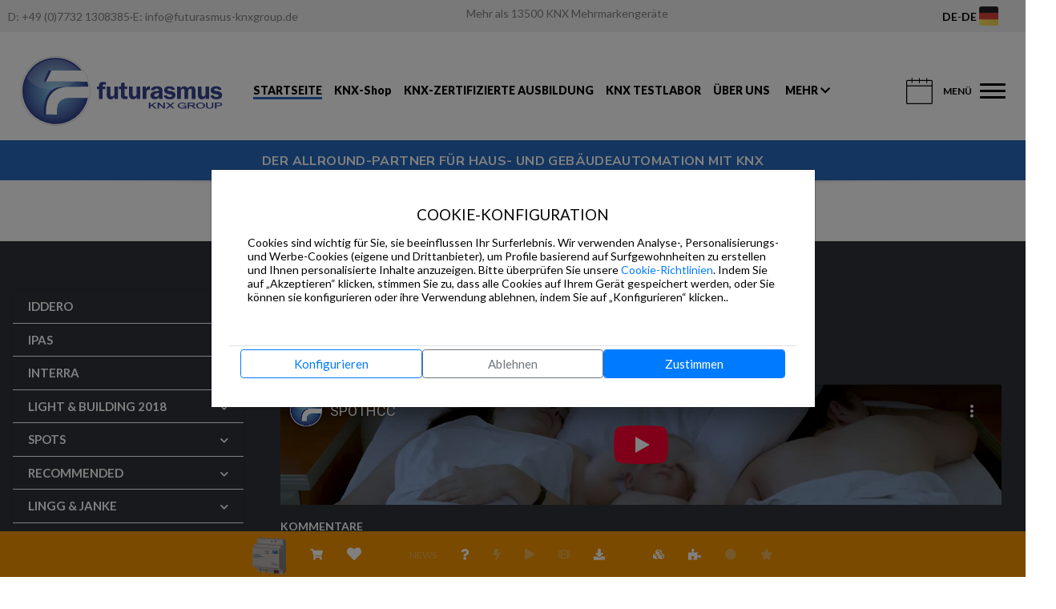

--- FILE ---
content_type: text/html; charset=utf-8
request_url: https://www.futurasmus-knxgroup.de/videotutoriales.php?v=279&l=es&cod_producto=11066&cu=23
body_size: 39670
content:



<!DOCTYPE html>



<html lang="DE" xmlns:og="http://ogp.me/ns#" xmlns:fb="http://www.facebook.com/2008/fbml"> 
	
<head prefix="og: http://ogp.me/ns# fb: http://ogp.me/ns/fb# futurasmus: http://ogp.me/ns/fb/futurasmus#">

	<!-- Required meta tags -->
	<meta charset="utf-8">
	<meta name="viewport" content="width=device-width, initial-scale=1, shrink-to-fit=no">
	<meta http-equiv="expires" content="Tue, 01 Jan 1980 1:00:00 GMT" />
	<meta http-equiv="Content-Language" content="DE">
		<!-- RRSS METAS -->
	<meta property="og:title" content="Futurasmus KNX Group" />
	<meta property="og:type" content="website" />	
	<meta property="og:image" content="https://www.futurasmus-knxgroup.com/img/circulo200x200.png" />
		
					<title>SPOT HCC</title>		
					<meta name="description" Content="Aquí está el último spot del HCC del fabricante IPAS" scheme="" />
					
			<!-- <base href="https://www.futurasmus-knxgroup.de" > -->
        <!-- <meta name="keywords" Content="futurasmus KNX Group, futurasmus, futurasmus zentrum, zentrum, eibzentrum, domotica, eib, knx, konnex, cursos knx, formacion knx, eib partner, partner knx, componentes knx, bus domotica, bus knx, bus eib, componentes eib, productos knx, productos konnex, distribuidor knx, ets, catalogo eib/knx, catalogo de productos eib/knx, integrador knx, soporte knx, curso konnex, curso basico knx, curso avanzado knx, cursos certificados knx, domotica knx, inmotica, productos eib, mayorista knx, mayorista eib, mayoristas en españa, eibzentrum, eib-zentrum, eibshop, eib-shop, eibpartner, partner knx, hogar inteligente, especialistas KNX, Anasus Lab, Arcus, Esylux, Divus, Indomotika, Zennio, Simons Voss, Elsner, Lingg Janke, Komtech, tci, b+b, IPAS, " scheme="" /> -->
		<meta name="robots" content="all">
	
		    <meta name="keywords" Content="KNX, Futurasmus, KNX Großhandel, KNX Geräte, KNX Geräte kaufen, KNX kaufen, KNX Produkte, KNX Shop, KNX Onlineshop, KNX Online, KNX Online-shop, KNX Schulung, KNX Training, KNX Training Online, KNX Kurs, Zertifizierungskurs KNX, KNX-Zertifizierung, KNX Grundschulung, KNX Smart home, KNX Smart Building, KNX IoT, Zertifizierte Kurse, KNX Grundkurs, KNX Komprimierter Praxis-Grundkurs, KNX Aufbaukurs, KNX Komprimierter Praxis-Aufbaukurs, KNX HLK, HKL, KNX HKL, HVAC, HLK, KNX HLK-Expertenkurs, KNX Ausbilderkurs, KNX Auffrischungskurs, KNX Online-Kurse, E-Learning-Plattformen, ETS 6, Zertifizierte KNX schulungen, Hausautomatisierung, KNX-Partner, knx Komponenten, Knx Bus, KNX Verteiler, knx Katalog, KNX Integrator, KNX Support, KNX zertifizierte Kurse, KNX Gebäudeautomation, eibzentrum, KNX zu Großhandelspreisen, 23 Jahre KNX, KNX Fachgroßhändler, Vorbereitungskurs zum KNX Grundkurs, KNX Virtual, KNX simulator, KNX secure, KNXA Deutschland" scheme="" />
	
	<meta name="google-site-verification" content="xADQjHjz4AZ5zgEGINtWLfMdE6Hk_JYEruxCiHZxF8Q" />
	<!--<meta http-equiv="X-UA-Compatible" content="IE=10"/>-->

	<!--<meta http-equiv="X-UA-Compatible" content="IE=8">-->
			<link rel="alternate" hreflang="en" href="https://www.futurasmus-knxgroup.com" />
		<link rel="alternate" hreflang="es" href="https://www.futurasmus-knxgroup.es" />
		<link rel="alternate" hreflang="de" href="https://www.futurasmus-knxgroup.de" />
	<link rel='alternate' href='https://www.futurasmus-knxgroup.de' hreflang='x-default'/>	<script src="/gettext.js.php"></script>
		
	<!-- Cargamos las variables globales de produccion o desarrallo -->
	<script type="text/javascript" src="/js/.env.example.js?v=20220926"></script>
	<script type="text/javascript" src="/js/.env.js?v=20220926"></script>
	
			<script>
				localStorage.removeItem('currentUser');
		</script>
		
	
	
	
	<!-- Bootstrap CSS -->
	
	<!--<link rel="stylesheet" href="https://bootstrap.knx-group.net/css/bootstrap.css">-->
	<link rel="stylesheet" href="/js/bootstrap/4.6.2/bootstrap.min.css">
	<link rel="stylesheet" href="https://cdnjs.cloudflare.com/ajax/libs/flag-icon-css/0.8.2/css/flag-icon.min.css">
	<link rel="stylesheet" href="/css/web-modal-styles.css">
		
	<link rel="stylesheet" href="/panelexpress/plugins/fontawesome-free/css/all.min.css">
		<!--<link rel="stylesheet" href="/css/font-awesome.css">-->
		<link rel="stylesheet" href="/panelexpress/plugins/fontawesome-free/css/all.min.css">
	<link href="/img/favicon.ico" type=x-icon rel="shortcut icon">
	<link rel="stylesheet" type="text/css" href="/css/style.css">
	<!-- Common style -->
		
	<link rel="stylesheet" type="text/css" href="/css/producto.css" />
	<link rel="stylesheet" type="text/css" href="/css/carousel.css" />
	<link rel="stylesheet" type="text/css" href="/css/perfect-scrollbar.min.css" />
	<link rel="stylesheet" type="text/css" href="/css/recomendados.css">		
	<link rel="stylesheet" type="text/css" href="/css/mansory.css" />	
	<!--<link rel="stylesheet" type="text/css" href="/css/accordion.css" />	-->
	<link rel="stylesheet" type="text/css" href="/css/circle.css" />	
	<link rel="stylesheet" type="text/css" href="/css/uikit.css" />
	
	
			<link rel="stylesheet" type="text/css" href="/css/slick/slick.css">
  		<link rel="stylesheet" type="text/css" href="/css/slick/slick-theme.css">
  		<link rel="stylesheet" type="text/css" href="/css/videotutoriales.css" />
  			<!-- Inserta esta etiqueta en la sección "head" o justo antes de la etiqueta "body" de cierre. -->
	<script type="text/javascript" src="https://apis.google.com/js/platform.js">
	  {lang: 'es', parsetags: 'explicit'}
	</script>
     
 
   	




	
		        		<link rel="stylesheet" type="text/css" href="/css/circlemenu.css" />
		
		<script src="/js/snap.svg-min.js"></script>
				



   <link href="https://fonts.googleapis.com/css?family=Inconsolata" rel="stylesheet">
      <meta charset="UTF-8">
   
   <meta http-equiv="X-UA-Compatible" content="IE=edge" />
   <meta name="viewport" content="width=device-width, initial-scale=1, maximum-scale=1, user-scalable=no" />
   <link rel="shortcut icon" href="/newDesigning/images/favicon/favicon.ico" />
   <link rel="apple-touch-icon" sizes="57x57" href="/newDesigning/images/favicon/apple-icon-57x57.png">
   <link rel="apple-touch-icon" sizes="60x60" href="/newDesigning/images/favicon/apple-icon-60x60.png">
   <link rel="apple-touch-icon" sizes="72x72" href="/newDesigning/images/favicon/apple-icon-72x72.png">
   <link rel="apple-touch-icon" sizes="76x76" href="/newDesigning/images/favicon/apple-icon-76x76.png">
   <link rel="apple-touch-icon" sizes="114x114" href="/newDesigning/images/favicon/apple-icon-114x114.png">
   <link rel="apple-touch-icon" sizes="120x120" href="/newDesigning/images/favicon/apple-icon-120x120.png">
   <link rel="apple-touch-icon" sizes="144x144" href="/newDesigning/images/favicon/apple-icon-144x144.png">
   <link rel="apple-touch-icon" sizes="152x152" href="/newDesigning/images/favicon/apple-icon-152x152.png">
   <link rel="apple-touch-icon" sizes="180x180" href="/newDesigning/images/favicon/apple-icon-180x180.png">
   <link rel="icon" type="image/png" sizes="192x192" href="/newDesigning/images/favicon/android-icon-192x192.png">
   <link rel="icon" type="image/png" sizes="32x32" href="/newDesigning/images/favicon/favicon-32x32.png">
   <link rel="icon" type="image/png" sizes="96x96" href="/newDesigning/images/favicon/favicon-96x96.png">
   <link rel="icon" type="image/png" sizes="16x16" href="/newDesigning/images/favicon/favicon-16x16.png">
   <!-- CSS Files -->
   <link rel="stylesheet" href="/newDesigning/css/select2.min.css">
   <link rel="stylesheet" href="/newDesigning/css/slick-theme.css">
   <link rel="stylesheet" href="/newDesigning/css/slick.css">
   <link rel="stylesheet" href="/newDesigning/css/jquery.mCustomScrollbar.min.css">
      <!--<link rel="stylesheet" href="/newDesigning/css/datatables.min.css">-->
      <link rel="stylesheet" href="/newDesigning/css/style.css">
   <link rel="stylesheet" href="/panelexpress/dist/css/toastr.min.css">
   <link rel="stylesheet" href="/node_modules/intl-tel-input/build/css/intlTelInput.css">   
   <!-- Swiffy slider <link rel="stylesheet" href="/newDesigning/css/swiffy-slider.css"> -->



<!-- <link href="https://cdn.datatables.net/buttons/2.4.2/css/buttons.bootstrap4.min.css" rel="stylesheet">
<link href="https://cdn.datatables.net/responsive/2.5.0/css/responsive.bootstrap4.min.css" rel="stylesheet">
<link href="https://cdn.datatables.net/rowgroup/1.4.0/css/rowGroup.bootstrap4.min.css" rel="stylesheet">-->

<link href="/newDesigning/css/datatables4.6.0.min.css" rel="stylesheet">


<link rel="stylesheet" type="text/css" href="https://cdnjs.cloudflare.com/ajax/libs/flag-icon-css/0.8.2/css/flag-icon.min.css" />
<link rel="preconnect" href="https://fonts.googleapis.com">
<link rel="preconnect" href="https://fonts.gstatic.com" crossorigin>
<link href="https://fonts.googleapis.com/css2?family=Lato:ital,wght@0,100;0,300;0,400;0,700;0,900;1,100;1,300;1,400;1,700;1,900&display=swap" rel="stylesheet">

<link rel="stylesheet" href="/php/component/css/shop_selector.css">
<link rel="stylesheet" href="/php/component/css/language_selector.css">
<link rel="stylesheet" href="/php/component/css/profile_selector.css">



    <script>
    var debug=false;
    //Leemos la configuracion de las cookies si existe
    var cs = localStorage.getItem('cookies-settings');
    var ga4js="";
    var gtmjs="";
    var h="";

    dataLayer = [{
        'consent': 'pending',
        'ad_storage': 'denied',
        'analytics_storage': 'denied',
        'ad_user_data': 'denied',
        'ad_personalization': 'denied'
    }];


    //si existe la parseamos
    if (debug || cs) {
        var cookies_setting=JSON.parse(cs);
        if(debug || cookies_setting.c2==1){
            
            // Consentimiento concedido
            dataLayer = [{
                'consent': 'granted',
                'ad_storage': 'granted',
                'analytics_storage': 'granted',
                'ad_user_data': 'granted',
                'ad_personalization': 'granted'
            }];
            switch('www.futurasmus-knxgroup.de'){ 
                case 'www.futurasmus-knxgroup.es': /* Shop Spain */
                //case 'beta.futurasmus-knxgroup.es': /* Shop Spain Beta*/
                    ga4js="G-2Y9D04XH8K"; //Captura All
                    gtmjs="GTM-MMLR8P";          
                    break;
                case 'www.futurasmus-knxgroup.de': /* Shop Germany */
                //case 'beta.futurasmus-knxgroup.de': /* Shop Germany */
                    ga4js="AW-10990283868";//Previous to Mauricio email of 30/10/2025 = "G-WKHTGY53XL"; //Captura All
                    gtmjs="GTM-P9S3R9";
                    break;
                case 'www.futurasmus-knxgroup.com': /* Shop International */
                //case 'beta.futurasmus-knxgroup.com': /* Shop International */
                    ga4js="G-Y5W0KJ70K3";
                    gtmjs="GTM-T5K5CK8";  //Segundo gtm dado por analyza
                    break;            
            }
            
                if(ga4js!='') {            
                    var sc = document.createElement("script");
                    sc.async=true;
                    sc.src="https://www.googletagmanager.com/gtag/js?id="+ga4js;
                    document.head.appendChild(sc);

                    var sc = document.createElement("script");
                    sc.textContent="window.dataLayer = window.dataLayer || [];"+
                        "function gtag(){dataLayer.push(arguments);}"+
                        "gtag('js', new Date());"+
                        "gtag('config', '"+ga4js+"');";
                    document.head.appendChild(sc);
                }
                
                gtag('consent', 'update', {
                    'analytics_storage': 'granted',
                    'consent': 'granted',
                    'ad_storage': 'granted',                
                    'ad_user_data': 'granted',
                    'ad_personalization': 'granted'
                });

                
        }
    }
        
    </script>

<script>
    /***eCommerceProductsApi API***/ 
    const eCommerceProductsApi = (function () { 
        const GET_URL='https://panel.knx-group.org/api/v3/products/search';

        /***
         * get function
         * Description 
         * params:          
         * callback for async call
         ***/   
        function get(product_id,quantity,params='',callback=null){
            var result=[];
            var is_async=(callback==null?false:true);
            $.ajax({
                type: 'GET',
                dataType: 'json',
                url: GET_URL+'/'+product_id+'?language_id=DE&shop_id=2'+params,
                crossDomain: true,
                async:is_async,
                xhrFields: {
                    withCredentials: true
                },
                headers: {
                    "Authorization": ''
                },
                success: function(response) {
                    result=response;
                    if(result.status==200) {
                        var net = 0.0;
                        try {
                            net = result.data.price.price-result.data.price.price*result.data.price.discount/100.0;   
                        } catch (error) {
                            net = 0.0;
                        }
                        var ecomprod = {
                            item_id: result.data.product_id,
                            item_name: (result.data.descriptions[0].autoname?result.data.descriptions[0].autoname:result.data.descriptions[0].name),                        
                            price: net.toString(),
                            item_brand: result.data.manufacturer.manufacturer,
                            item_category: result.data.family.name_de,
                            /*item_category2: "Mens",
                            item_category3: "Shirts",
                            item_category4: "Tshirts",
                            */
                            item_variant:  result.data.basiccolor_id,
                            item_is_offer: result.data.in_offer,
                            /*
                            item_list_name: "Search Results",
                            item_list_id: "SR123",
                            index: 1,*/
                            currency: 'EUR',
                            quantity: quantity
                        };
                        result.data=ecomprod;
                    }
                    

                },
                error: function(e) {
                    result={data:[],status:e.status,message:e.message};
                },               
                complete:function(){
                    if(callback!=null) {
                        callback(result);
                    }
                }
            });                 
            if(!is_async){
                return result;
            }
            
        }                 


        return {get};
    })();
    /***eCommerceProductsApi END***/ 
</script>



<script>
  const gtmEcommerce = (function () {    
    var id=1;
    function onPurchase(order,origin='cart') {
        
      var products=[];
      order.lines.forEach(productline => {
        products.push({
          'item_name': productline.product_name,    // Nombre o ID requerido.
          'item_id': productline.product_id,
          'price': productline.total_amount.toString(),
          'item_brand': productline.manufacturer_name,
          //'item_category': 'Apparel',
          //'item_variant': 'Gray',
          'item_category5': origin,
          'quantity': parseInt(productline.quantity),
          'coupon': order.coupon
        });  
      });
      
        // Enviar datos de transacción con una vista de página si están disponibles
        // cuando la página se carga. De lo contrario, usa un evento cuando los datos de la transacción estén disponibles.
        dataLayer.push({ ecommerce: null }); // Limpiar el objeto ecommerce anterior.
        dataLayer.push({
          event: "purchase",
          ecommerce: {            
            transaction_id: order.reference_id,
            affiliation: order.shop_id,
            value: order.total_amount.toString(),
            tax: order.tax_amount.toString(),
            shipping: order.tracking.shipping_costs.toString(),
            coupon: order.coupon,            
            currency: 'EUR',
            items: products           
          }
        });
    }

    //TODO: ahora se esta pasando un row de la consultaproducto2.php, habra que cambiarlo cuando se rehaga
    // la ficha de producto
    function onViewItem(product) {
      let e = 'view_item';
      if(parseInt(product.item_is_offer)==1) {
        e="view_promotion";
      }    
      // Measure a view of product details. This example assumes the detail view occurs on pageload,
      dataLayer.push({ ecommerce: null });  // Clear the previous ecommerce object.
      dataLayer.push({
        event: e,
        ecommerce: {
          currency: 'EUR',
          items: [product]
        }
      });
    
    }


    /***
     * get function
     * Description 
     * params:          
     * callback for async call
     ***/   
    function get(params='',callback=null){
        var result=[];
        var is_async=(callback==null?false:true);
        $.ajax({
            type: 'GET',
            dataType: 'json',
            url: GET_URL+params,
            crossDomain: true,
            async:is_async,
            xhrFields: {
                withCredentials: true
            },
            headers: {
                "Authorization": ''
            },
            success: function(response) {
                result=response;
            },
            error: function(e) {
                result={data:[],status:e.status,message:e.message};
            },               
            complete:function(){
                if(callback!=null) {
                    callback(result);
                }
            }
        });                 
        if(!is_async){
            return result;
        }
        
    }    

    function onAddToCart(product) {
      // Measure when a product is added to a shopping cart
      let totalValue=0.0;
      if(Array.isArray(product)) {
        product.forEach( (e) => { totalValue+=product.price} );
      }
      else{
        totalValue = product.price;
      }
      dataLayer.push({ ecommerce: null });  // Clear the previous ecommerce object.
      dataLayer.push({
        event: "add_to_cart",
        currency: 'EUR',
        ecommerce: {
          currency: "EUR",
          value: totalValue.toString(),
          items: [product]
        }
      });
/*
      gtag("event", "add_to_cart", {
        currency: "EUR",
        value: product.price,
        items: [product]
      });
*/
    }

    function onRemoveFromCart(product) {
      let totalValue=0.0;
      if(Array.isArray(product)) {
        product.forEach( (e) => { totalValue+=product.price} );
      }
      else{
        totalValue = product.price;
      }
      // Measure when a product is added to a shopping cart
      dataLayer.push({ ecommerce: null });  // Clear the previous ecommerce object.
      dataLayer.push({
        event: "remove_from_cart",
        ecommerce: {
          currency: "EUR",
          value: totalValue.toString(),
          items: [product]
        }
      });
    }

    function onRemoveAllFromCart(products) {
      let totalValue=0.0;
      if(Array.isArray(product)) {
        product.forEach( (e) => { totalValue+=product.price} );
      }
      else{
        totalValue = product.price;
      }
      // Measure when a product is added to a shopping cart
      dataLayer.push({ ecommerce: null });  // Clear the previous ecommerce object.
      dataLayer.push({
        event: "remove_from_cart",
        ecommerce: {
          currency: "EUR",
          value: totalValue.toString(),
          items: products
        }
      });
    }

    function onViewItemList(cart){
      // Measure product views / impressions
      dataLayer.push({ ecommerce: null });  // Clear the previous ecommerce object.
      dataLayer.push({
        event: "view_item_list",
        ecommerce: {
          items: [
          {
            item_name: "Triblend Android T-Shirt",       // Name or ID is required.
            item_id: "12345",
            price: 15.25,
            item_brand: "Google",
            item_category: "Apparel",
            item_category2: "Mens",
            item_category3: "Shirts",
            item_category4: "Tshirts",
            item_variant: "Gray",
            item_list_name: "Search Results",
            item_list_id: "SR123",
            index: 1,
            quantity: 1
          },
          {
            item_name: "Donut Friday Scented T-Shirt",
            item_id: "67890",
            price: 33.75,
            item_brand: "Google",
            item_category: "Apparel",
            item_category2: "Mens",
            item_category3: "Shirts",
            item_category4: "Tshirts",
            item_variant: "Black",
            item_list_name: "Search Results",
            item_list_id: "SR123",
            index: 2,
            quantity: 1
          }]
        }
      });
    }

    function onBeginCheckOut(products){
      dataLayer.push({ ecommerce: null });  // Clear the previous ecommerce object.
      dataLayer.push({
        event: "begin_checkout",
        ecommerce: {
          items: products
        }
      });
    }

  return {onPurchase, onAddToCart,onRemoveFromCart, onBeginCheckOut, onViewItem, onViewItemList};
})();

</script>





</head>
<body class="knx-ammendments inner-page-wrapper">

	<style>
    .site-language-selector {
        background-color: #F0F0F0;
        height: 40px;
        display: flex;
        align-items: center;
        padding-right: 20px;
        padding-left: 10px;
        justify-content: space-between;
    }
    .site-contact-info {
        max-width: 20%;
        width: auto;
        white-space: nowrap;
        color:gray;
    }
    .site-contact-info a {
        color:gray;
    }

    .site-message a {
        color:gray;
    }

    .site-contact-info span 
    {
        white-space: nowrap;
    }
    .site-language {
        max-width: 92px;
        width: 100%;
    }

    
        
    

    .language-selector-img{
        height: 24px;
        padding-right: 5px;
    }
    .site-language-selector .fas .fa-chevron-down {
        color: white !important;
    }
    .site-message {
        display: flex;
        flex-wrap: nowrap;
        justify-content: center;
        width: 80%;
    }
    .site-header .header-top .hamburger-menu.centermenu {
        margin-left: 14px;
    }

    .site-header .header-top .hamburger-menu .menu-link.centermenu {
        
        font-weight: 900;
        padding: 0px;
        margin: -10px 0 -10px -10px;         
        text-transform: uppercase;
        font-size:14px;
    }
</style>
<div class="site-language-selector no-print">
    
    <div class="d-none d-xl-flex site-contact-info">
                <span>D: <a href="tel:+49 (0)7732 1308385">+49 (0)7732 1308385</a></span> · <span>E: <a href="mailto:'info@futurasmus-knxgroup.de'">info@futurasmus-knxgroup.de</a></span>
        
         
    </div>
    <div class="site-message d-block d-xl-flex">
        <label>
            <a href='/search' >Mehr als 13500 KNX Mehrmarkengeräte</a>
                    </label>
    </div>
    <div class="site-profiles">
        <!--<select id="profiles" name="profiles" class="form-control w-100">
            <option value='1' selected>VISITOR</option>        
        </select>-->
        
    <style>

        #profilesSelectionForm.form-container {
            width: 300px;
            margin: 0 auto;
            padding: 20px;
            border: 1px solid #ccc;
            border-radius: 5px;
        }
        #shopLanguageSelectionForm .form-group {
            margin-bottom: 15px;
        }
        #profilesSelectionForm label {
            display: block;
            margin-bottom: 5px;
        }
        #profilesSelectionForm select {
            width: 100%;
            padding: 8px;
            border: 1px solid #ccc;
            border-radius: 5px;
        }
        #profilesSelectionForm .flag-icon {
            margin-right: 10px;
        }
        #profilesSelectionForm .toggle-switch {
            display: flex;
            align-items: center;
        }
        #profilesSelectionForm .toggle-switch input {
            margin-right: 10px;
        }

       #profilesSelectionForm {
            position: absolute;
            right: 10px;
            background-color: white;
            border: 1px solid #ccc;
            border-radius: 5px;
            padding: 20px;
            z-index: 1000;
        }
        
        @media (max-width: 479px){
            .profile-selection {
                font-size: smaller;
            }
        }
    </style>
    <div id="changeProfile" class="d-flex align-items-center mx-1 text-center">
        <div class="ml-1">
            <span class="profile-selection">
                
                                
            </span>
        </div>
    </div>
   
    
    <div id="profilesSelectionForm" class="form-container d-none">
        
<div class="profile-selector-component">
    <div class="form-group">
        
        <label class="profile-selector-label" for="profileSelector">Profil auswählen</label>
        
            </div>
</div>
  
        <div class="form-group toggle-switch d-none">
            <div class="custom-toggle-switch">
                <div class="toggle-switch-inner">
                    <input type="checkbox" id="rememberProfile" name="rememberProfile" checked>
                    <label for="rememberProfile">Merken</label>
                </div>
            </div>
        </div>       
        <button id="btnChangeProfile" class="btn btn-primary">Ändern</button>
            </div>
    
    <script>
        document.getElementById('changeProfile').addEventListener('click', toggleProfilesSelectionForm);
        function showProfilesSelectionForm(){
            return;            const form = document.getElementById('profilesSelectionForm');
            form.classList.remove('d-none');
            //if function exists hideShopLanguageSelectionForm();
            hideShopLanguageSelectionForm();

        }
        function hideProfilesSelectionForm(){
            return;            //If .select2-container--open class exists return
            if(document.querySelector('.select2-container--open')){
                return;
            }
            const form = document.getElementById('profilesSelectionForm');
            form.classList.add('d-none');

        }
        function toggleProfilesSelectionForm(){
            return;            const form = document.getElementById('profilesSelectionForm');
            form.classList.toggle('d-none');

        }
        //on mouse over changeShopLanguage toggle the form
        document.getElementById('changeProfile').addEventListener('mouseover', showProfilesSelectionForm);
        //on mouse out changeShopLanguage toggle the form
        document.getElementById('profilesSelectionForm').addEventListener('mouseleave', hideProfilesSelectionForm);


        document.addEventListener("DOMContentLoaded", function() { 
            if(document.getElementById('btnChangeProfile')){
                document.getElementById('btnChangeProfile').addEventListener('click', function(){
                    const rememberProfile = document.getElementById('rememberProfile');
                    var remember = rememberProfile.checked?1:0;
                    var profile_id = ProfileSelector.getProfileId();
                    changeProfileId(profile_id, remember);
                });
            }
        
            function changeProfileId(profile_id, remember) {
                $.ajax({
                    type: 'POST',
                    dataType: 'json',
                    url: '/php/setprofile.php',
                    data: {
                        profile_id: profile_id,
                        remember: remember
                    },
                    crossDomain: true,
                    xhrFields: {
                        withCredentials: true
                    },
                    headers: {
                        "Authorization": ''
                    },
                    success: function(response) {
                        if(response.status!=200){
                            toastr.error('Fehler beim Ändern des Profils');
                            return;
                        }
                        toastr.success('Profil geändert');
                        if(profile_id>=12)
                        {
                            window.location.href = '/admin-desktop.php';
                        }
                        else 
                            location.reload();
                    },
                    error: function(response) {
                        toastr.error('Fehler beim Ändern des Profils'+response.message);
                    }
                })
            }
				
                
        });

</script>    </div>
        <div class="site-language">
        <link rel="stylesheet" href="https://cdnjs.cloudflare.com/ajax/libs/flag-icon-css/3.5.0/css/flag-icon.min.css">
    <style>
        #shopLanguageSelectionForm.form-container {
            width: 300px;
            margin: 0 auto;
            padding: 20px;
            border: 1px solid #ccc;
            border-radius: 5px;
        }
        #shopLanguageSelectionForm .form-group {
            margin-bottom: 15px;
        }
        #shopLanguageSelectionForm label {
            display: block;
            margin-bottom: 5px;
        }
        #shopLanguageSelectionForm select {
            width: 100%;
            padding: 8px;
            border: 1px solid #ccc;
            border-radius: 5px;
        }
        #shopLanguageSelectionForm .flag-icon {
            margin-right: 10px;
        }
        #shopLanguageSelectionForm .toggle-switch {
            display: flex;
            align-items: center;
        }
        #shopLanguageSelectionForm .toggle-switch input {
            margin-right: 10px;
        }
        #changeShopLanguage .btn {
            display: block;
            width: 100%;
            padding: 10px;
            background-color: #007bff;
            color: white;
            border: none;
            border-radius: 5px;
            cursor: pointer;
        }
        #shopLanguageSelectionForm .language-selector-img {
            height:24px !important;
            padding-right: 5px;
        }
        #shopLanguageSelectionForm .changeShopLanguage {
            width: 130px;
        }
        #shopLanguageSelectionForm {
            position: absolute;
            right: 10px;
            background-color: white;
            border: 1px solid #ccc;
            border-radius: 5px;
            padding: 20px;
            z-index: 1000;
        }
        .shop-selection {
            font-weight: bolder;
            pointer-events: none;
        }
        .language-selection {
            font-weight: bolder;
            pointer-events: none;
        }
        .language-selector-img{
            pointer-events: none;
        }
        @media (max-width: 479px){
            .shop-selection {
                font-size: smaller;
            }
            .language-selection {
                font-size: smaller;
            }
        }
    </style>
    <div id="changeShopLanguage" class="d-flex align-items-center mx-1 text-center changeShopLanguage">
        <div class="ml-1">
            <span class="shop-selection">                
                DE                
            </span>
        </div>
        -        
        <span class="language-selection">
            DE        </span>
        <div class="ml-1">
            <img src="/img/de.png" class="language-selector-img" alt="language flag">
        </div>
    </div>
    <div id="shopLanguageSelectionForm" class="form-container d-none">
        
<div class="shop-selector-component">
    <div class="form-group">
        <label class="shop-selector-label" for="shopSelector">Land/Bundesland auswählen<span class="required"></span></label>
        <select class="form-control" style="width: 100%; height:47px;" name="shopSelector" id="shopSelector">
            <option value="1" data-url="www.futurasmus-knxgroup.es" data-language_id="es">España / Andorra</option><option selected value="2" data-url="www.futurasmus-knxgroup.de" data-language_id="de">Deutschsprachige Länder</option><option value="3" data-url="www.futurasmus-knxgroup.com" data-language_id="eu">International</option>        </select>                                        
    </div>
</div>
         
        <div class="language-selector-component">
    <div class="form-group">
        <label class="language-selector-label" for="languageSelector">Eine Sprache wählen</label>
        <select class="form-control" style="width: 100%; height:47px;" name="languageSelector" id="languageSelector">
            <option selected value="de">Deutsch</option><option value="en">English</option><option value="es">Español</option><option value="tr">Türkçe</option>        </select>                                        
    </div>
</div>
         
        
        <div class="form-group toggle-switch d-none">
            <div class="custom-toggle-switch">
                <div class="toggle-switch-inner">
                    <input type="checkbox" id="rememberShopLanguage" name="rememberShopLanguage" checked>
                    <label for="rememberShopLanguage">Merken</label>
                </div>
            </div>
        </div>       
        <button id="btnChangeShopLanguage" class="btn btn-primary">Ändern</button>
    </div>
    
    <script>
        document.getElementById('changeShopLanguage').addEventListener('click', toggleShopLanguageSelectionForm);
        function showShopLanguageSelectionForm(){
            const form = document.getElementById('shopLanguageSelectionForm');
            form.classList.remove('d-none');   
            hideProfilesSelectionForm();                     
        }
        function toggleShopLanguageSelectionForm(){
            const form = document.getElementById('shopLanguageSelectionForm');
            form.classList.toggle('d-none');                        
        }
        function hideShopLanguageSelectionForm(){
            //If .select2-container--open class exists return
            if(document.querySelector('.select2-container--open')){
                return;
            }
            const form = document.getElementById('shopLanguageSelectionForm');
            form.classList.add('d-none');                        
        }
        //on mouse over changeShopLanguage toggle the form
        document.getElementById('changeShopLanguage').addEventListener('mouseover', showShopLanguageSelectionForm);
        //on mouse out changeShopLanguage toggle the form
        document.getElementById('shopLanguageSelectionForm').addEventListener('mouseleave', hideShopLanguageSelectionForm);


        document.addEventListener("DOMContentLoaded", function() { 
            document.getElementById('btnChangeShopLanguage').addEventListener('click', function(){
                const rememberShopLanguage = document.getElementById('rememberShopLanguage');
                var changeUrl=false;
                var changeLanguage=false;
                var remember = rememberShopLanguage.checked?1:0;
                
                if(ShopSelector.changed()){
                    changeUrl = true;
                }
                if(LanguageSelector.changed()){
                    changeLanguage = true;
                }
                if(changeUrl || changeLanguage){
                    changeWebLanguageId(changeUrl,LanguageSelector.getLanguageId(),remember)
                }
                
            });

        
            function changeWebLanguageId(changeUrl, web_language_id, remember) {
                // preventDefault
                //event.preventDefault();
                var domain = window.location.hostname;
                var domain_extension = domain.split('.').pop();
                var domain_without_extension = domain.replace('.'+domain_extension,'');

                var new_domain=ShopSelector.getShopURL();
                var new_domain_extension = new_domain.split('.').pop();

                $.ajax({
                    type: "POST",
                    url: "/php/changeWebLanguageId.php",
                    data: {
                        "web_language_id": web_language_id,
                        "remember": remember
                    },
                    success: function(data) {
                        
                        if(changeUrl) {
                            switch(new_domain_extension) {
                                case 'com':                            
                                    domain_without_extension = "www.futurasmus-knxgroup";
                                    break;
                                case 'de':                                    
                                    domain_without_extension = "www.futurasmus-knxgroup";
                                    break;
                                case 'tr':                                    
                                    break;
                                case 'es':                                    
                                    domain_without_extension = "www.futurasmus-knxgroup";
                                    break;
                            }
                            //alert('Changing shop: '+domain_without_extension+new_domain_extension+" ("+ShopSelector.getShopURL()+")");
                            window.location.href="https://"+domain_without_extension+"."+new_domain_extension;                        
                        }
                        else {
                            //alert('Changing language: '+web_language_id);
                            location.reload();
                        }
                    }})
            }
        });

</script>    </div>
    <div class="site-language d-none">
        <a href="#" data-toggle="modal" data-target="#languajeModal" class="site-language-selector">
            <img src="/img/de.png" class="language-selector-img" alt="select language flag">
            <i class="fas fa-chevron-down"></i>
        </a>
    </div>
</div>
<div class="site-wrapper">
    <!-- header-shop-switch.php -->
<!-- end header-shop-switch.php -->    <header class="site-header no-search-greyspace">
        <div class="header-top box-shadow-strip-wrapper">
            <div class="knx-container">
                <div class="header-top-wrapper">
                    <div class="logo-block">
                                                <a href="/index.php" title="Startseite"><img src="/newDesigning/images/old-site-logo.svg" alt="Futurasmus"></a>
                    </div>
                    <div class="top-header-right top-menu-center">
                        <div class="top-right-inner top-menu-center">
                            <ul class="knx-feature-logo">
                                <li>
                                    <a class="active" href="/">STARTSEITE</a>
                                </li>
                                <li>
                                    <a class="" href="/search">KNX-Shop</a>
                                </li>
                                <li>
                                    <a class="" href="/futurasmus-zentrum/schulungen" title="Training">KNX-ZERTIFIZIERTE AUSBILDUNG</a>
                                </li>
                                <li>
                                    <a class="" href="/testlab.php" title="Testlabor">KNX TESTLABOR</a>
                                </li>
                                <li>
                                    <a class="" href="/about.php" title="Testlabor">ÜBER UNS</a>
                                </li>
                                <li>
                                    <div  class="hamburger-menu centermenu">
                                        <div class="menu-link centermenu">MEHR                                            <i class="fas fa-chevron-down"></i>
                                        </div>
                                    </div>
                                </li>
                            </ul>
                        </div>
                    </div>

                    <div class="top-header-right top-menu-right">
                        <div class="top-right-inner top-menu-right">                            
                            <div class="user-info login-profile-popup">
                                <ul>
                                    <li class="person-name">
                                                                            </li>

                                    <li class="login-small-popup-wrapper">
    <a href="#" class="modal-btn"><img src="/newDesigning/images/user.svg" alt="user"></a>
    <div class="custom-modal login-tooltip-wrapper new-login-tooltip">
        <div class="new-login-tooltip-inner">                                               
        <div class="outer-block blue-block">
            <a href="#" class="blue-bg-block popup-link" title="Login" data-popup='setting-popup2'>
                <div class="inner-block">
                    <em class="user-icon-wrapper"><img src="/newDesigning/images/training-user-icon.png" alt="training user icon"></em>
                    <div class="text-icon-wrapper">
                        <p>
                            <span>Willkommen zu</span>
                            <span>Futurasmus KNX Group</span>
                        </p>
                    </div>
                </div>
            </a>
        </div>
            
        <div class="white-block outer-block">
            <div class="inner-block">
                <ul class="links-wrapper">
                    <li>
                        <a href="#" class="popup-link" title="Login" data-popup='setting-popup2'>Login</a>
                    </li>
                    <li>
                        <!--<a href="#" class="popup-link" data-popup='create-new-account-popup' title="Neuen Konto erstellen">Neuen Konto erstellen</a>-->
                        <a id="btnCreateNewAccount" href="#" onClick="openmodalnew()" title="Neuen Konto erstellen">Neuen Konto erstellen</a>
                    </li>
                    <li>
                        <div class="checkbox-link-wrapper">
                            <a href="#" class="popup-link " data-popup='restore-password-popup' title="Passwort vergessen?">Passwort vergessen?</a>
                        </div>
                    </li>
                </ul>
            </div>
        </div>
    </div>                                     
    <!-- </div> -->
</li>
                                                                    </ul>
                            </div>
                            
                            <!-- GLOBAL INFO -->
                            <div class="global-info-block">
                                <ul>
                                    <!--<li>

                                        <a href="/#" data-toggle="modal" data-target="#languajeModal" class="px-1"><img src="/newDesigning/images/globe.svg" alt="globe"></a>
                                    </li>-->
                                    <li>
                                        <a href="/schulungen">
                                            <img style="min-height:33px; min-width:33px;" src="/newDesigning/images/calendar.svg" alt="calendar">
                                        </a>
                                    </li>
                                </ul>
                            </div>
                            <!-- GLOBAL INFO END -->
                            <!-- CART INFO -->
                                                            <!--<div class="cart-block ">
                                    <span id="circulo_presupuesto" class="round-badge d-none"></span>
                                    <a href="/#"><img src="/newDesigning/images/cart.svg" alt="cart"></a>
                                    <div class="custom-modal cart-popup cart-popup-new" data-target="custom-modal">
                                        <div class="modal-content-wrapper">
                                            <div class="modal-body box-shadow-strip-wrapper">
                                                <div class="modal-body-inner ">
                                                    <div class="modal-list-title">
                                                        <p>MEIN WARENKORB</p>
                                                    </div>
                                                    <ul class="cart-item-list empty-cart custom-scrollbar ">
                                                        <li>
                                                            <em>
                                                                <img src="/newDesigning/images/emptycart.svg" alt="empty-cart">
                                                            </em>
                                                            <div class="item-detail">
                                                                <span><strong>0€</strong></span>
                                                            </div>
                                                        </li>
                                                    </ul>
                                                </div>
                                            </div>
                                        </div>
                                        <div class="custom-modal-footer">
                                            <div class="cart-total-wrapper" >
                                                <span>GESAMT</span>
                                                <span>0€</span>
                                            </div>
                                            <ul class="cart-button-wrapper">
                                                <li><a href="#" class="blue-btn popup-link" data-popup='setting-popup2'>Anmelden</a></li>                                               
                                            </ul>
                                        </div>

                                    </div>

                                </div>-->
                                                    <!-- CART INFO END -->    
                        
                                                    </div>
                    </div>
                    <div class="hamburger-menu">
                        <div class="menu-link">MENÜ</div>
                        <div class="hamburger">
                            <span></span>
                            <span></span>
                            <span></span>
                        </div>
                    </div>
                </div>
            </div>
            <div class="header-bottom-megamenu-wrapper">
                <div class="header-bottom">
                                            <h1 class="box-shadow-strip-wrapper h1slogan">
                            <span>DER ALLROUND-PARTNER FÜR HAUS- UND GEBÄUDEAUTOMATION MIT KNX</span>
                        </h1>
                                                        </div>

                <div class="mega-menu-wrapper box-shadow-strip-wrapper">
                    <div class="knx-container">
                        <div class="left-menu-block">
                            <div class="left-menu-link-wrapper">
                                <div class="inner-col">
                                    <div class="link-inner-col">
                                        <span class="link-title">KNX-PRODUKTE KAUFEN <em><img src="/newDesigning/images/down-arrow-black.svg" alt="down-arrow-black"></em></span>
                                        <ul>
                                            <li><a href="/search" title="Einkaufen ">Einkaufen </a></li>
                                            <li><a href="/search.php#manufacturer" class="scroll-to-section" data-id="product-family" title="Produktfamilien">KNX-Hersteller: Produktfamilien</a></li>
                                            <li><a href="/search/in-offer" title="Produkte im Angebot">Angebote</a></li>
                                                                                    </ul>
                                    </div>
                                    <div class="link-inner-col">
                                        <span class="link-title">KNX-SCHULUNGEN<em><img src="/newDesigning/images/down-arrow-black.svg" alt="down-arrow-black"></em></span>
                                        <ul>
                                            <li><a href="/cursosonlinebasico.php" title="Online-Kurse: Von KNXA akkreditiert">KNX Grundkurs -kostenlos online</a>
                                            </li>
                                            <li>
                                                <a style="display:flex; justify-content: space-between;" href="/hvac-specialist-course.php" title="KNX HVAC Spezialist Kurs">KNX HVAC Specialist Kurs - kostenlos online                                                    <span style="margin-right: 0px; width:44px; " class="round-badge new-badge">Neu</span>
                                                </a>                                                                                            
                                            </li>
                                            <li><a href="/futurasmus-zentrum/schulungen" title="Vor-Ort-Kurse: Von KNXA akkreditiert">KNX++ Schulungszentrum - vor Ort                                                </a></li>
                                        </ul>
                                    </div>
                                    <div class="link-inner-col">
                                        <span class="link-title">KNX SOLUTION CENTER<em><img src="/newDesigning/images/down-arrow-black.svg" alt="down-arrow-black"></em></span>
                                        <ul>
                                            <li><a href="/showroom.php" title="Online-Kurse: Von KNXA akkreditiert">Besuchen Sie uns (auch online)</a>
                                            </li>
                                           
                                        </ul>
                                    </div>

                                </div>
                                <div class="inner-col">
                                    <div class="link-inner-col">
                                        <span class="link-title">TRENDING<em><img src="/newDesigning/images/down-arrow-black.svg" alt="down-arrow-black"></em></span>
                                        <ul>
                                            <li><a href="/news.php" title="Nachrichten">Nachrichten</a></li>
                                            <li><a href="/social-wall.php" title="Soziale Wand">Soziale Wand</a></li>
                                            <li><a href="/schulungen" title="Webinare - Veranstaltungen">Webinare - Veranstaltungen</a>
                                            </li>
                                            <li><a href="/videotutoriales.php" title="Videoanleitungen">Videoanleitungen</a>
                                            </li>
                                           
                                        </ul>
                                    </div>
                                    <div class="link-inner-col">
                                        <span class="link-title">KNX TESTLABOR<em><img src="/newDesigning/images/down-arrow-black.svg" alt="down-arrow-black"></em></span>
                                        <ul>
                                            <li><a href="/testlab.php" title="Interworking KNX-Tests">Interworking KNX-Tests</a>
                                            </li>
                                            
                                            <li><a href="/testlabservices.php" title="Beratung für KNX Hersteller">Beratung für KNX Hersteller</a>
                                            </li>
                                            
                                        </ul>
                                    </div>
                                    <div class="link-inner-col">
                                        <span class="link-title">EVOLUTION BMS<em><img src="/newDesigning/images/down-arrow-black.svg" alt="down-arrow-black"></em></span>
                                        <ul>
                                            <li><a href="http://evolution.knx-group.com" title="BMS Visualisierung">BMS Visualisierung</a>
                                            </li>
                                            
                                        </ul>
                                    </div>

                                </div>
                                <div class="inner-col">
                                    <div class="link-inner-col">
                                        <span class="link-title">FUTURASMUS KNX GROUP<em><img src="/newDesigning/images/down-arrow-black.svg" alt="down-arrow-black"></em></span>
                                        <ul>
                                                                                            <li><a href="/home.php" title="Vorteile bei Futurasmus">Vorteile bei Futurasmus</a>
                                                </li>
                                                                                        <li><a href="/about.php" title="Über uns">Über uns</a>
                                            </li>
                                            <li><a href="/contacto.php" title="Kontakt">Kontakt                                                </a>
                                            </li>
                                            <li><a href="/webuserInfo.php" title="Futurplus+ Profikonto">Futurplus+ Profikonto                                                </a>
                                            </li>
                                        </ul>
                                    </div>
                                    <div class="link-inner-col">
                                        <span class="link-title">KNX-TOOL<em><img src="/newDesigning/images/down-arrow-black.svg" alt="down-arrow-black"></em></span>
                                        <ul>
                                            <li><a href="/knxtoolbemifi.php" title="Mehr erfahren">Mehr erfahren</a>
                                            </li>
                                            <li><a href="/gotoknxtool.php" title="Projekttool mit ETS APP">Projekttool mit ETS APP</a>
                                            </li>
                                            
                                        </ul>
                                    </div>
                                </div>
                                <div class="close-menu-link">
                                    <a href="/#"><img src="/newDesigning/images/close.svg" alt="close"></a>
                                </div>
                            </div>
                        </div>
                        <div class="right-menu-block">
                            <span class="link-title">
                                Futurasmus KNX Group GmbH</span>
                            <div class="call-block">
                                <ul>
                                    <li><em><img src="/newDesigning/images/call-ic.svg" alt="call-ic"></em>
                                                                                                                            <a href="tel:+49 (0)7732 1308385" title="Call">+49 (0)7732 1308385</a>
                                                                                                                    </li>
                                    <li>Geschäftszeiten:                                        <br/>Öffnungszeiten: Montag bis Donnerstag von 08:00 bis 17:30 Uhr, Freitag von 08:00 bis 15:00 Uhr.                                        
                                    </li>
                                </ul>
                            </div>
                            <ul class="mail-listing">
                                <li><span>Kaufmännische Betreuung</span>
                                                                        <a href="mailto:verkauf@futurasmus-knxgroup.de">verkauf@futurasmus-knxgroup.de</a>
                                </li>
                                <li><span>Technischer Support</span>
                                                                        <a href="mailto:info@futurasmus-knxgroup.de">info@futurasmus-knxgroup.de</a>
                                <li><span>Verwaltung</span>
                                                                        <a href="mailto:info@futurasmus-knxgroup.de">info@futurasmus-knxgroup.de</a>
                                <li><span><b><a href="/about.php" title="Über uns">Über uns</a></b></span></li>
                            </ul>
                                                    </div>
                    </div>
                </div>
            </div>
           

            <!-- header-modals.php -->
<!-- forget password modal -->
<div class="custom-popup restore-password-popup" data-modal="restore-password-popup">
    <div class="popup-backdrop">
    </div>
    <div class="popup-dialog-wrapper">
        <div class="popup-dialog">
            <div class="popup-content">
                <span class="close-popup"><img src="/newDesigning/images/close.svg" alt="close"></span>
                <div class="popup-content-inner">
                    <div class="popup-image-block">
                        <img src="/newDesigning/images/restrore-password-popup-image.jpg" alt="restrore-password-popup-image">
                    </div>
                    <div class="popup-text-block">
                        <div class="popup-body">
                            <div class="popup-title-wrapper">
                                <span class="popup-title">PASSWORT WIEDERHERSTELLEN</span>
                                <p>Geben Sie die E-Mail-Adresse ein, mit der Sie sich registriert haben.</p>
                                <p>Sie erhalten in Kürze einen Link mit Anweisungen zum Zurücksetzen Ihres Passworts.</p>
                            </div>
                            <form id="recupera" name="recupera" onsubmit="return validarecupera(event);">
                                <div class="email-btn-wrapper">
                                    <div class="form-group">
                                        <label for="recuperaemail">E-Mail<span class="required">*</span></label>
                                        <input id="recuperaemail" name="recuperaemail" maxlength="100" type="email" class="recupera form-control email" required>
                                    </div>
                                    <input type="hidden" name="solicitarrecuperar" value="1">
                                    <input type="submit" id="restoreSubmit" class="blue-btn lg" value="Restaurieren">

                                </div>
                                <div class="popup-footer">
                                    <div class="popup-footer-inner">
                                        <div class="custom-toggle-switch">
                                            <div class="toggle-switch-inner">
                                                <input type="checkbox" name="privacyPolicyResetPasswordPage" id="privacyPolicyResetPasswordPage">
                                                <label for="privacyPolicyResetPasswordPage">Datenschutzbestimmungen <span>Ja, ich habe gelesen und akzeptiere die <a href="/politica-privacidad.php" target="_blank" title="Datenschutzbestimmungen">Datenschutzbestimmungen</a>.</span></label>
                                            </div>
                                        </div>
                                        <div class="custom-toggle-switch">
                                            <div class="toggle-switch-inner">
                                                <input type="checkbox" name="termsOfUseResetPasswordPage" id="termsOfUseResetPasswordPage">
                                                <label for="termsOfUseResetPasswordPage">Nutzungsbedingungen <span>Ja, ich habe gelesen und akzeptiere die <a href="/comprar.php" target="_blank" title="Allgemeine Geschäftsbedingungen für die Nutzung der Website">Allgemeine Geschäftsbedingungen für die Nutzung der Website</a>.</span></label>
                                            </div>
                                        </div>
                                    </div>
                                </div>

                            </form>
                            
                        </div>
                    </div>
                </div>
            </div>
        </div>
    </div>
</div>

<!-- modal end -->
<!-- restore password modal -->
<div class="custom-popup notice-popup restore-password-notice-popup" data-modal="restore-password-notice-popup">
    <div class="popup-backdrop">
    </div>
    <div class="popup-dialog-wrapper">
        <div class="popup-dialog">
            <div class="popup-content">
                <span class="close-popup"><img src="/newDesigning/images/close.svg" alt="close"></span>
                <div class="popup-content-inner">
                    <div class="popup-title-wrapper">
                        <span class="popup-title">PASSWORT WIEDERHERSTELLEN</span>
                    </div>
                    <div class="image-text-wrapper">
                        <div class="img-wrapper">
                            <img src="/newDesigning/images/email.svg" alt="email">
                        </div>
                        <div class="text-wrapper">
                            <p>Eine E-Mmail wurde gesendet an 
                                <a id="reset-email"> </a> 
                             mit den Informationen, um Ihr Passwort wiederherzustellen</p>
                            
                        </div>
                    </div>
                </div>
            </div>
        </div>
    </div>
</div>
<!-- end -->
<!-- create new webuser account -->
<div class="custom-popup create-new-account-popup new-account" data-modal="create-new-account-popup">
    <div class="popup-backdrop">
    </div>
    <div class="popup-dialog-wrapper">
        <div class="popup-dialog">
            <div class="popup-content">
                <div class="popup-head">
                    <div class="popup-head-inner">
                        <a href="#" class="logo-wrapper" title="Webnutzer-Logo">
                            
                            <img src="/newDesigning/images/web-user-de.svg" alt="usuario-web-logo">
                            
                        </a>
                        <span class="close-popup"><img src="/newDesigning/images/close-white.svg" alt="close"></span>
                    </div>
                </div>
                <div class="popup-body">
                    <form name="formregistro" id="formregistro">
                        <div class="popup-body-inner">
                            <div class="popup-title-wrapper">
                                <span class="popup-title">NEUEN ACCOUNT ERSTELLEN</span>
                                <p>Willkommen auf der Futurasmus-Website und vielen Dank, dass Sie Ihr Web-Benutzerkonto erstellt haben!</p>
                                <p>Greifen Sie auf viele Informationen und Listenpreise von mehr als 20.000 KNX-Produkten und vielem mehr zu.</p>
                            </div>
                            <div class="popup-form-wrapper">
                                <div class="form-row">
                                    <div class="form-group">
                                        <label for="name">Name<span class="required">*</span></label>
                                        <input class="form-control idNoEnter" type="text" name="name" id="name" maxlength="100" data-rule="maxlen:100" required value="" data-msg="" />
                                    </div>
                                    <div class="form-group">
                                        <label for="surname">Nachname<span class="required">*</span></label>
                                        <input id="surname" name="surname" type="text" class="form-control idNoEnter"  required>
                                    </div>
                                    <div class="form-group">
                                        <label for="email">Email<span class="required">*</span></label>
                                        <input autocomplete="off" name="email" type="email" class="form-control input_registro_acceso idNoEnter" id="email" data-rule="required" maxlength="100" value="" required>
                                    </div>
                                </div>
                                <div class="form-row">
                                    <div class="form-group">
                                        <label for="password">Passwort<span class="required">*</span></label>
                                        <input autocomplete="off" name="pass1" id="pass1" type="password" data-rule="required" placeholder="Mindestens 8 Zeichen" class="form-control input_registro_acceso idNoEnter" maxlength="100" data-msg="" required>
                                    </div>
                                    <div class="form-group">
                                        <label for="repeat-password">Wiederholen Sie das Passwort <span class="required">*</span></label>
                                        <input autocomplete="off" id="pass2" name="pass2" type="password" data-rule="required" autocomplete="new-password" class="form-control input_registro_acceso idNoEnter" maxlength="100" data-msg="" required>                                                    
                                        <div class="validation"></div>
                                    </div>
                                </div>

                                <div class="form-row">
                                    <div class="custom-toggle-switch">
                                        <div class="toggle-switch-inner">
                                            <input checked type="checkbox" name="popup-newsletter" id="popup-newsletter">
                                            <label for="popup-newsletter">Newsletter <span>Abonnieren Sie unseren Newsletter</span></label>
                                        </div>
                                    </div>
                                    <div class="captcha-block">
                                                                            </div>
                                </div>
                                <div class="bottom-btn-wrapper">
                                    <button type="submit" class="blue-btn lg" >
                                        Benutzerkonto erstellen                                    </button>
                                </div>
                            </div>
                        </div>
                        <div class="popup-footer">
                            <div class="popup-footer-inner">
                                <div class="custom-toggle-switch">
                                    <div class="toggle-switch-inner">
                                        <input type="checkbox" name="privacypolicy" id="privacypolicy">
                                        <label for="privacypolicy">Datenschutzbestimmungen <span>Ja, ich habe gelesen und akzeptiere die&nbsp;<a href="/politica-privacidad.php" target="_blank" title="Datenschutzbestimmungen">Datenschutzbestimmungen</a>.</span></label>
                                    </div>
                                </div>
                                <div class="custom-toggle-switch">
                                    <div class="toggle-switch-inner">
                                        <input type="checkbox" name="termsofuse" id="termsofuse">
                                        <label for="termsofuse">Nutzungsbedingungen <span>Ja, ich habe gelesen und akzeptiere die <a href="/comprar.php" target="_blank" title="Nutzungsbedingungen ">Allgemeine Geschäftsbedingungen für die Nutzung der Website</a>.</span></label>
                                    </div>
                                </div>
                            </div>
                        </div>
                    </form>
                </div>
            </div>
        </div>
    </div>
</div>
<!-- end -->
<!-- professional popup -->
<div class="custom-popup professional-customer-popup" data-modal="professional-customer-popup">
    <div class="popup-backdrop">
    </div>
    <div class="popup-dialog-wrapper">
        <div class="popup-dialog">
            <div class="popup-content">
                <!-- <span class="close-popup"><img src="images/close.svg" alt="close"></span> -->
                <div class="popup-content-inner">
                    <div class="popup-image-block">
                        <img src="/newDesigning/images/professional-customer-popup-image.jpg" alt="professional-customer-popup-image">
                    </div>
                    <div class="popup-text-block">
                        <div class="popup-title-wrapper">
                            <span class="popup-title">SIND SIE GEWERBETREIBENDER?</span>
                            <p>Sie können Ihre Mitgliedschaft völlig kostenlos auf FUTUR+ Client upgraden</p>
                        </div>
                        <span class="popup-listname">FUTUR+ KUNDENVORTEILE</span>
                        <ul class="dash-list">
                            <li>Kaufen Sie Ihre Produkte online.</li>
                            <li>Alle Informationen über Ihre professionellen Rabatte, Aufträge, Kostenvoranschläge, Rechnungen, RMAs, Angebote, Favoritenlisten ... sind in Ihrer angepassten Futur+ APP Zone verfügbar.</li>
                            <li>Verwalten Sie Ihre bevorzugten Geräte und Downloads</li>
                        </ul>
                        <span class="popup-listname">VORAUSSETZUNGEN</span>
                        <ul class="dash-list">
                            <li>Nur für <span>Business</span> y <span>Freiberufler.</span></li>
                            <li>Max. 48 Stunden Aktivierungszeit durch unsere Mitarbeiter. </li>
                        </ul>
                        <div class="toggle-switch-block">
                            <div class="custom-toggle-switch">
                                <div class="toggle-switch-inner">
                                    <input type="radio" name="client-account" value="1" class="futur-plus-client-account" id="futur-plus-client-account">
                                    <label for="futur-plus-client-account">JA, <span> Erstellen Sie ein Futur+ Kundenkonto</span></label>
                                </div>
                            </div>
                            <div class="custom-toggle-switch">
                                <div class="toggle-switch-inner">
                                    <input type="radio" name="client-account" value="0" class="futur-plus-client-account" id="not-client-account">
                                    <label for="not-client-account">NO, <span> Danke.</span></label>
                                </div>
                            </div>
                        </div>
                        <div class="bottom-btn-wrapper">
                            <button class="blue-btn lg disabled" id="professional_nextBtn">
                                Weiter                            </button>
                        </div>
                    </div>
                </div>
            </div>
        </div>
    </div>
</div>
<!-- end -->
<!-- create popup -->
<div class="custom-popup notice-popup create-account-notice-popup create-new-notice" data-modal="create-account-notice-popup">
    <div class="popup-backdrop">
    </div>
    <div class="popup-dialog-wrapper">
        <div class="popup-dialog">
            <div class="popup-content">
                <span class="close-popup"><img src="/newDesigning/images/close.svg" alt="close"></span>
                <div class="popup-content-inner">
                    <div class="popup-title-wrapper">
                        <span class="popup-title">NEUES WEBBENUTZERKONTO ERSTELLT</span>
                        <p>Webbenutzerkonto erfolgreich erstellt</p>
                    </div>
                    <div class="image-text-wrapper">
                        <div class="img-wrapper">
                            <img src="/newDesigning/images/ok.svg" alt="ok">
                        </div>
                        <div class="text-wrapper">
                            <p>Vielen Dank für Ihre Registrierung bei der Futurasmus KNX Group. Sie erhalten in Kürze eine E-Mail zur Bestätigung Ihrer Anmeldung. Nach der Bestätigung können Sie sich mit Ihren Zugangsdaten anmelden.</p>
                            <p>Wenn Sie keine E-Mail erhalten haben, prüfen Sie bitte Ihre SPAM- und Junk-Ordner</p>
                        </div>
                    </div>
                </div>
            </div>
        </div>
    </div>
</div>
<!-- end -->


<!-- create futurplus account -->
<div id="futurplusmodal" class="custom-popup create-future-plus-account-popup " data-modal="create-future-plus-account-popup">
    <div class="popup-backdrop">
    </div>
    <div class="popup-dialog-wrapper create-new-account-popup add-address-popup">
        <div class="popup-dialog">
            <div class="popup-content">
                <div class="popup-head">
                    <div class="popup-head-inner">
                        <a href="#" class="logo-wrapper" title="futur-plus-logo">
                            <img src="/newDesigning/images/futur-plus-logo.svg" alt="futur-plus-logo">
                        </a>
                        <span class="close-popup"><img src="/newDesigning/images/close-white.svg" alt="close"></span>
                    </div>
                </div>
                <div class="popup-body">

                    <form name="formregistroexpress" id="formregistroexpress" >
                        <div class="popup-body-inner">
                            <div class="popup-title-wrapper">
                                <span class="popup-title">FUTUR+ KUNDENKONTO ERSTELLEN</span>
                                <p>Sind Sie ein Spezialist für die Gebäudetechnik, Gewerbetreibender, dann aktivieren Sie jetzt Ihr Kundenkonto in ein Futur+ Konto!</p>
                                <p>Wenn Sie das folgende Registrierungsformular ausfüllen, können Sie online einkaufen, Ihre Bestellungen und Rechnungen einsehen, Ihre Rabatte als Gewerbetreibender nutzen usw. Ihre Anmeldung wird von einem Mitarbeiter persönlich geprüft.</p>
                            </div>
                            <div class="popup-form-wrapper">
                                <div class="form-title">FIRMENINFORMATION</div>
                                <div class="form-row">
                                    <div class="form-group">
                                        <label for="customername">Firmenname / Name und Nachname <span class="required">*</span></label>
                                        <input id="customername" name="customername" type="text" class="form-control idNoEnter" placeholder="" required>
                                    </div>
                                    <div class="form-group">
                                        <label for="customervatnumber">USt-IdNr.  <span class="required">*</span></label>
                                        <input id="customervatnumber" name="customervatnumber" type="text" class="form-control idNoEnter" placeholder="" required>
                                        <span id="customervatnumber-error-msg" style="color:red;" class="d-none">Es scheint eine ungültige EU-Mehrwertsteuer-Nummer zu sein.</span>
                                        <input id="customervatnumber_try" type="hidden" value="1"></input>
                                    </div>
                                </div>
                                <div class="form-row">
                                    <div class="form-group">
                                        <div class="contact-input-inner">
                                            <label for="customertelephone">Telefonisch<span class="required">*</span></label>
                                            <input id="customertelephone" name="customertelephone" type="text" required data-rule="maxlen:10" class="phone-number form-control " placeholder="600 00 00">
                                            <span id="customervatnumbervalidmsg" class="hide">✓ Valid</span>
                                            <span id="customervatnumbererrormsg" class="hide"></span>
                                        </div>
                                    </div>
                                    
                                </div>
                                <div class="google-address-block">
                                    <div class="address-block-inner">
                                        <p>Google-Tool zur automatischen Vervollständigung von Adressen</p>
                                        <p class="notice-text">
                                            <span>Vollständige Adresse suchen! </span>
                                            <span><em><img src="/newDesigning/images/warning-sign.png" alt="warning-sign"></em><strong>Wichtig!</strong> &nbsp;Geben Sie Ihre Hausnummer ein</span>
                                        </p>
                                        <div class="address-img-wrapper">
                                            <div class="form-group address-wrapper has-textarea">
                                                <input class="form-control idNoEnter" name="customersearchaddress" id="customersearchaddress" placeholder="Fügen Sie Ihrer Suche Straßenname, Hausnummer, Stadt und Land hinzu" autocomplete="new-search-address" onfocus="this.setAttribute('autocomplete', 'new-search-address');"></input>
                                            </div>               
                                            <em class="img-wrapper">
                                                <img src="/newDesigning/images/google-address-icon.png" alt="google-address-icon">
                                            </em>
                                        </div>
                                    </div>                                                           
                                </div>
                                <div class="form-row">
                                    <div class="form-group company-address">
                                        <label for="customeraddress">Firmenadresse (Rechnungszwecke)<span class="required">*</span></label>
                                        <input id="customeraddress" name="customeraddress"  required type="text" class="form-control idNoEnter" placeholder="">
                                    </div>
                                    <div class="form-group quarter-width">
                                        <label for="customerstreetnumber" class="">Nummer<span class="required">*</span></label>
                                        <input id="customerstreetnumber" required name="customerstreetnumber" type="text" class="form-control" placeholder="">
                                    </div>
                                    <div class="form-group quarter-width">
                                        <label for="customercity">Stadt<span class="required">*</span></label>
                                        <input id="customercity" name="customercity"  type="text" class="form-control idNoEnter" data-rule="required" required placeholder="">
                                    </div>
                                    <div class="form-group quarter-width">
                                        <label for="customerprovince">Bundesland<span class="required">*</span></label>
                                        <input id="customerprovince" name="customerprovince"  type="text" class="form-control idNoEnter" data-rule="required" required placeholder="">
                                    </div>
                                    <div class="form-group quarter-width">
                                        <label for="customerzipcode">PLZ<span class="required">*</span></label>
                                        <input id="customerzipcode" name="customerzipcode"  required type="text" class="form-control idNoEnter" placeholder="">
                                        <!--<input type="hidden" name="country_code" id="country_code" >-->
                                    </div>
                                    <div class="form-group quarter-width ">
                                        <label for="customercountry_id">Land<span class="required">*</span></label>
                                        <input  type="hidden" id="customercountryname" name="customercountryname" class="form-control">
                                        <select id="customercountry_id" name="customercountry_id" required="required" class="custom-select form-control">
                                            <option value="AF">Afghanistan</option><option value="AL">Albania</option><option value="DZ">Algeria</option><option value="AS">American Samoa</option><option value="AD">Andorra</option><option value="AO">Angola</option><option value="AI">Anguilla</option><option value="AQ">Antarctica</option><option value="AG">Antigua and Barbuda</option><option value="AR">Argentina</option><option value="AM">Armenia</option><option value="AW">Aruba</option><option value="AU">Australia</option><option value="AT">Austria</option><option value="AZ">Azerbaijan</option><option value="BS">Bahamas</option><option value="BH">Bahrain</option><option value="BD">Bangladesh</option><option value="BB">Barbados</option><option value="BY">Belarus</option><option value="BE">Belgium</option><option value="BZ">Belize</option><option value="BJ">Benin</option><option value="BM">Bermuda</option><option value="BT">Bhutan</option><option value="BO">Bolivia</option><option value="BA">Bosnia and Herzegovina</option><option value="BW">Botswana</option><option value="BR">Brazil</option><option value="IO">British Indian Ocean Territory</option><option value="VG">British Virgin Islands</option><option value="BN">Brunei</option><option value="BG">Bulgaria</option><option value="BF">Burkina Faso</option><option value="MM">Burma (Myanmar)</option><option value="BI">Burundi</option><option value="KH">Cambodia</option><option value="CM">Cameroon</option><option value="CA">Canada</option><option value="CV">Cape Verde</option><option value="KY">Cayman Islands</option><option value="CF">Central African Republic</option><option value="TD">Chad</option><option value="CL">Chile</option><option value="CN">China</option><option value="CX">Christmas Island</option><option value="CC">Cocos (Keeling) Islands</option><option value="CO">Colombia</option><option value="KM">Comoros</option><option value="CK">Cook Islands</option><option value="CR">Costa Rica</option><option value="HR">Croatia</option><option value="CU">Cuba</option><option value="CY">Cyprus</option><option value="CZ">Czech Republic</option><option value="CD">Democratic Republic of the Congo</option><option value="DK">Denmark</option><option value="DJ">Djibouti</option><option value="DM">Dominica</option><option value="DO">Dominican Republic</option><option value="EC">Ecuador</option><option value="EG">Egypt</option><option value="SV">El Salvador</option><option value="GQ">Equatorial Guinea</option><option value="ER">Eritrea</option><option value="ES">España</option><option value="EE">Estonia</option><option value="ET">Ethiopia</option><option value="FK">Falkland Islands</option><option value="FO">Faroe Islands</option><option value="FJ">Fiji</option><option value="FI">Finland</option><option value="FR">France</option><option value="PF">French Polynesia</option><option value="GA">Gabon</option><option value="GM">Gambia</option><option value="GS">Gaza Strip</option><option value="GE">Georgia</option><option value="DE">Germany</option><option value="GH">Ghana</option><option value="GI">Gibraltar</option><option value="GR">Greece</option><option value="GL">Greenland</option><option value="GD">Grenada</option><option value="GU">Guam</option><option value="GT">Guatemala</option><option value="GN">Guinea</option><option value="GW">Guinea-Bissau</option><option value="GY">Guyana</option><option value="HT">Haiti</option><option value="VA">Holy See (Vatican City)</option><option value="HN">Honduras</option><option value="HK">Hong Kong</option><option value="HU">Hungary</option><option value="IS">Iceland</option><option value="IN">India</option><option value="ID">Indonesia</option><option value="IR">Iran</option><option value="IQ">Iraq</option><option value="IE">Ireland</option><option value="IM">Isle of Man</option><option value="IL">Israel</option><option value="IT">Italy</option><option value="CI">Ivory Coast</option><option value="JM">Jamaica</option><option value="JP">Japan</option><option value="JE">Jersey</option><option value="JO">Jordan</option><option value="KZ">Kazakhstan</option><option value="KE">Kenya</option><option value="KI">Kiribati</option><option value="XK">Kosovo</option><option value="KW">Kuwait</option><option value="KG">Kyrgyzstan</option><option value="LA">Laos</option><option value="LV">Latvia</option><option value="LB">Lebanon</option><option value="LS">Lesotho</option><option value="LR">Liberia</option><option value="LY">Libya</option><option value="LI">Liechtenstein</option><option value="LT">Lithuania</option><option value="LU">Luxembourg</option><option value="MO">Macau</option><option value="MK">Macedonia</option><option value="MG">Madagascar</option><option value="MW">Malawi</option><option value="MY">Malaysia</option><option value="MV">Maldives</option><option value="ML">Mali</option><option value="MT">Malta</option><option value="MH">Marshall Islands</option><option value="MR">Mauritania</option><option value="MU">Mauritius</option><option value="YT">Mayotte</option><option value="MX">Mexico</option><option value="FM">Micronesia</option><option value="MD">Moldova</option><option value="MC">Monaco</option><option value="MN">Mongolia</option><option value="ME">Montenegro</option><option value="MS">Montserrat</option><option value="MA">Morocco</option><option value="MZ">Mozambique</option><option value="NA">Namibia</option><option value="NR">Nauru</option><option value="NP">Nepal</option><option value="NL">Netherlands</option><option value="AN">Netherlands Antilles</option><option value="NC">New Caledonia</option><option value="NZ">New Zealand</option><option value="NI">Nicaragua</option><option value="NE">Niger</option><option value="NG">Nigeria</option><option value="NU">Niue</option><option value="KP">North Korea</option><option value="MP">Northern Mariana Islands</option><option value="NO">Norway</option><option value="OM">Oman</option><option value="PK">Pakistan</option><option value="PW">Palau</option><option value="PA">Panama</option><option value="PG">Papua New Guinea</option><option value="PY">Paraguay</option><option value="PE">Peru</option><option value="PH">Philippines</option><option value="PN">Pitcairn Islands</option><option value="PL">Poland</option><option value="PT">Portugal</option><option value="PR">Puerto Rico</option><option value="QA">Qatar</option><option value="CG">Republic of the Congo</option><option value="RO">Romania</option><option value="RU">Russia</option><option value="RW">Rwanda</option><option value="BL">Saint Barthelemy</option><option value="SH">Saint Helena</option><option value="KN">Saint Kitts and Nevis</option><option value="LC">Saint Lucia</option><option value="MF">Saint Martin</option><option value="PM">Saint Pierre and Miquelon</option><option value="VC">Saint Vincent and the Grenadines</option><option value="WS">Samoa</option><option value="SM">San Marino</option><option value="ST">Sao Tome and Principe</option><option value="SA">Saudi Arabia</option><option value="SN">Senegal</option><option value="RS">Serbia</option><option value="SC">Seychelles</option><option value="SL">Sierra Leone</option><option value="SG">Singapore</option><option value="SK">Slovakia</option><option value="SI">Slovenia</option><option value="SB">Solomon Islands</option><option value="SO">Somalia</option><option value="ZA">South Africa</option><option value="KR">South Korea</option><option value="LK">Sri Lanka</option><option value="SD">Sudan</option><option value="SR">Suriname</option><option value="SJ">Svalbard</option><option value="SZ">Swaziland</option><option value="SE">Sweden</option><option value="CH">Switzerland</option><option value="SY">Syria</option><option value="TW">Taiwan</option><option value="TJ">Tajikistan</option><option value="TZ">Tanzania</option><option value="TH">Thailand</option><option value="TL">Timor-Leste</option><option value="TG">Togo</option><option value="TK">Tokelau</option><option value="TO">Tonga</option><option value="TT">Trinidad and Tobago</option><option value="TN">Tunisia</option><option value="TR">Turkey</option><option value="TM">Turkmenistan</option><option value="TC">Turks and Caicos Islands</option><option value="TV">Tuvalu</option><option value="UG">Uganda</option><option value="UA">Ukraine</option><option value="AE">United Arab Emirates</option><option value="GB">United Kingdom</option><option value="US">United States</option><option value="UY">Uruguay</option><option value="VI">US Virgin Islands</option><option value="UZ">Uzbekistan</option><option value="VU">Vanuatu</option><option value="VE">Venezuela</option><option value="VN">Vietnam</option><option value="WF">Wallis and Futuna</option><option value="WB">West Bank</option><option value="EH">Western Sahara</option><option value="YE">Yemen</option><option value="ZM">Zambia</option><option value="ZW">Zimbabwe</option>                                        </select>
                                        <div id="aviso_pais">
                                        </div>
                                        <div class="validation"></div>
                                    </div>
                                    <div class="form-group quarter-width">
                                        <label for="" class="">Zusätzliche Adressdaten:                                        </label>
                                        <input type="text" id="customeradditionaladdress" name="customeradditionaladdress" placeholder="Building, floor, apartment, suite, …" class="form-control">

                                    </div>
                                    
                                </div>
                                <div class="map-iframe-block">
                                    <div id="map" class="map-iframe d-none" >
                                        <html>                                          
                                            <iframe id="LocationMap"  src="https://www.google.com/maps/embed/v1/place?q=place_id:ChIJ7WeHP4k6Yg0RUFCd1890Mn0&key=AIzaSyCiMgTnoAy5qateOL6yyNpVNIYUENNsbwM"  width="750" height="300" style="border:0" loading="lazy"></iframe>
                                        </html>
                                    </div>
                                </div>
                                <div class="form-row has-two-col">
                                    <div class="left-col">
                                        <div class="form-group full-width has-textarea light-red-bg">
                                            <label for="customeraddsendmsg" class="has-icon"><em><img src="/newDesigning/images/comment-icon-black.svg" alt="comment-icon"></em> NaNachricht / Kommentar an meinem Ansprechpartner</label>
                                            <textarea class="form-control" name="customeraddsendmsg" id="customeraddsendmsg" placeholder=""></textarea>
                                        </div>
                                    </div>
                                    <div class="right-col">
                                        <div class="captcha-block mt-4"></div>
                                                                            </div>
                                </div>
                                <div class="bottom-btn-wrapper">
                                    <button id="close-form" class="grey-btn lg">
                                        Abbrechen                                    </button>
                                    <button class="blue-btn lg" type="submit">
                                        Erstelle Futur+ Konto                                    </button>
                                </div>
                            </div>
                        </div>
                        <div class="popup-footer">
                            <div class="popup-footer-inner">
                                <div class="custom-toggle-switch">
                                    <div class="toggle-switch-inner">
                                        <input type="checkbox" name="politicas1" id="politicas1">
                                        <label for="politicas1">Allgemeine Geschäfts- und Verkaufsbedingungen <span>Ja, ich habe gelesen und akzeptiere die <a href="/comprar.php" target="_blank" title="Allgemeine Geschäfts- und Verkaufsbedingungen">Allgemeine Geschäfts- und Verkaufsbedingungen</a>.</span></label>
                                    </div>
                                </div>
                            </div>
                        </div>                                    
                    </form>



                </div>
            </div>
        </div>
    </div>
</div>

<!-- end -->
<!--Futur+ notice popup -->
<div class="custom-popup notice-popup future-plus-account-notice-popup" data-modal="future-plus-account-notice-popup">
    <div class="popup-backdrop">
    </div>
    <div class="popup-dialog-wrapper">
        <div class="popup-dialog">
            <div class="popup-content">
                <span class="close-popup"><img src="/newDesigning/images/close.svg" alt="close"></span>
                <div class="popup-content-inner">
                    <div class="popup-title-wrapper">
                        <span class="popup-title">NEUEN ACCOUNT ERSTELLT</span>
                        <p>Futur+ Kundenkonto erfolgreich registriert</p>
                    </div>
                    <div class="image-text-wrapper">
                        <div class="img-wrapper">
                            <img src="/newDesigning/images/ok.svg" alt="ok">
                        </div>
                        <div class="text-wrapper">
                            <p>Unsere kaufmännische Abteilung wird Ihre Daten so schnell wie möglich überprüfen</p>
                            <p>Vielen Dank für Ihre Registrierung bei der Futurasmus KNX Group. Sie erhalten in Kürze eine E-Mail zur Bestätigung Ihrer Anmeldung. Nach der Bestätigung können Sie sich mit Ihren Zugangsdaten anmelden.</p>
                            <p>Wenn Sie keine E-Mail erhalten haben, prüfen Sie bitte Ihre SPAM- und Junk-Ordner.</p>
                        </div>
                    </div>
                </div>
            </div>
        </div>
    </div>
</div>
<!-- end -->
<!--Futur+ notice popup -->
<div class="custom-popup notice-popup future-plus-account-notice-popup201" data-modal="future-plus-account-notice-popup201">
    <div class="popup-backdrop">
    </div>
    <div class="popup-dialog-wrapper">
        <div class="popup-dialog">
            <div class="popup-content">
                <span class="close-popup"><img src="/newDesigning/images/close.svg" alt="close"></span>
                <div class="popup-content-inner">
                    <div class="popup-title-wrapper">
                        <span class="popup-title">NEUEN ACCOUNT ERSTELLEN</span>
                        <p>Vielen Dank für Ihre Anfrage!</p>
                    </div>
                    <div class="image-text-wrapper">
                        <div class="img-wrapper">
                            <img src="/newDesigning/images/ok.svg" alt="ok">
                        </div>
                        <div class="text-wrapper">
                            <p>Unsere kaufmännische Abteilung prüft schnellstmöglich Ihre Daten</p>                                        
                        </div>
                    </div>
                </div>
            </div>
        </div>
    </div>
</div>
<!-- end -->

<!-- login -->
<div class="custom-popup login-popup" data-modal="setting-popup2">
    <div class="popup-backdrop">
    </div>
    <div class="popup-dialog-wrapper">
        <div class="popup-dialog">
            <div class="popup-content">
                <span class="close-popup"><img src="/newDesigning/images/close.svg" alt="close"></span>
                <div class="popup-body">
                    <form name="formidentifica" id="formidentifica" onsubmit="return compruebamail()" autocomplete="off">
                        <div class="popup-body-inner">
                            <div class="login-small-form-wrapper">
                                <div class="title-wrapper">
                                    <span class="popup-title" style="width: 50%;">EINLOGGEN</span>
                                                                                    <a href="#" style="width: 50%;" onClick="openmodalnew()" title="Neuen Konto erstellen">Neuen Konto erstellen</a>
                                                                    </div>
                                
                                <div class="form-group clear-form-wrapper">
                                    <label for="password">E-Mail<span class="required">*</span></label>
                                    <div class="close-wrap">
                                    <input id="emailUserModal" type="email" name="email" class="form-control" placeholder="E-mail" aria-describedby="basic-addon1" autocomplete="off" autofocus required>
                                    <span class="clear-form-btn" onClick="clearForminput('emailUserModal')"></span>
                                    </div>
                                </div>
                                <div class="form-group clear-form-wrapper">
                                    <label for="password">Passwort<span class="required">*</span></label>
                                    <div class="close-wrap">
                                    <input autocomplete="off" type="password" id="loginpass" name="pass" type="text" class="form-control" placeholder="" aria-describedby="basic-addon2" required>
                                    <span class="clear-form-btn" onClick="clearForminput('loginpass')"></span>
                                    </div>
                                </div>
                                <input type="hidden" name="formlogin" value="1">
                                <input type="hidden" name="cerrarsesion" value="no">
                                                                <input type="hidden" name="web" value="/videotutoriales.php?v=279&l=es&cod_producto=11066&cu=23">
                                <div class="checkbox-link-wrapper">

                                    <a href="#" onClick="newmodalpass()" title="Passwort vergessen?">Passwort vergessen?</a>
                                </div>

                            </div>
                            <div class="custom-modal-footer">
                                <button type="submit" class="blue-btn">Anmelden</button>
                            </div>
                        </div>
                    </form>
                </div>
            </div>
        </div>
    </div>

</div>


<div class="custom-popup notice-popup create-account-notice-popup register-course-notice-popup" data-modal="register-course-notice-popup">
    <div class="popup-backdrop">
    </div>
    <div class="popup-dialog-wrapper">
        <div class="popup-dialog">
            <div class="popup-content">
                <span class="close-popup"><img src="/newDesigning/images/close.svg" alt="close"></span>
                <div class="popup-content-inner">
                    <div class="popup-title-wrapper">
                        <span class="popup-title">KNX BASIC PREPARATORY COURSE ANMELDUNG</span>
                        <p>Ihre Registrierung war erfolgreich</p>
                    </div>
                    <div class="image-text-wrapper">
                        <div class="img-wrapper">
                            <img src="/newDesigning/images/ok.svg" alt="ok">
                        </div>
                        <div class="text-wrapper">
                            <p>Vergessen Sie nicht, zu Ihrem Posteingang zu gehen, um Ihre E-Mail-Adresse zu bestätigen. Dann können Sie mit Ihrem Training beginnen!</p>
                        </div>
                    </div>
                </div>
            </div>
        </div>
    </div>
</div>
<!-- End of file header-modals.php -->
           
    </header>
	<div class="container-fluid container-barra-busqueda d-none">
<nav class="navbar navbar-light navbar-barra-busqueda">
           <form class="form-inline form-busqueda max-width-1440" name="formulario_busqueda" id="formulario_busqueda" method="get" action="busqueda.php">
             <div class="input-group div-busqueda">
               <div class="dropdown">
                  <button id="dropdownBusquedaButton" class="btn btn-secondary dropdown-toggle btn-barra-busqueda h-100" type="button" id="dropdownBusqueda" data-toggle="dropdown" aria-haspopup="true" aria-expanded="false">
                    Name                  </button>
                  <div class="dropdown-menu dropdown-busqueda" aria-labelledby="dropdownBusqueda">
                    <a class="dropdown-item dropdown-item-busqueda" data-tipo="1">Name</a>
                    <a class="dropdown-item dropdown-item-busqueda" data-tipo="7">Text</a>
                    <a class="dropdown-item dropdown-item-busqueda" data-tipo="3">Hersteller Ref.</a>
                    <a class="dropdown-item dropdown-item-busqueda" data-tipo="5">Web Code</a>
                  </div>
				</div>
               <input  id="input_busqueda" name="busqueda" class="form-control input-barra-busqueda" type="text" placeholder="Suchen" aria-describedby="basic-addon3" value="" autocomplete="off">
               <input  id="tipobusqueda" name="tipobusqueda" class="form-control" type="hidden" value="">
                              <div class="input-group-prepend">
               <button class="btn">
               		<div id="basic-addon3" class="input-group-text span-icon-search">
               			<i class="fa fa-search" aria-hidden="true"></i>
					</div>
                    </button>
				</div>
             </div>
        </form>
 </nav>

 
 </div><style type="text/css">
		.letraPeq{
			font-size:12px;
		}
		.separadorBlanco2{
			border-bottom: 1px solid rgb(255, 255, 255) !important;

		}
		.video-responsive {
			height: 0;
			overflow: hidden;
			padding-bottom: 56.25%;
			padding-top: 30px;
			position: relative;
			}
		.video-responsive iframe, .video-responsive object, .video-responsive embed {
			height: 100%;
			left: 0;
			position: absolute;
			top: 0;
			width: 100%;
			}
</style>
<main class="site-main">
		
</main>
<script type="text/javascript">



	
	window.onresize = function(event) {
		$( ".video-container" ).each(function() {
			$( this ).height( $( this ).width() * 0.5625 );
		});

	};




	function sendComment(iditem,isvideo,lang)
	{
	
		var comment=$("#txtComment").val();
		
		if(comment=="")
		{
			alert(_("Enter a valid camment"));
			return false;
		}
		$("#sendinglabel").removeAttr("hidden");
		$("#formComment").attr("hidden", true);
		var funct=isvideo==1?"setVideoComentario":"setCursoComentario";

		$.ajax({
          url: "controller.futurasmus.php",
          data: {"action": funct, "iditem": iditem, "coment": comment, "lang": lang},
          type: "POST",
          async: true,
          success: function(result){
		  	document.getElementById("comments-list").innerHTML=result;
		  	$("#txtComment").val("");
           },
           error: function(err) {
              console.log("Error saving comment");
              document.getElementById(idtarget).innerHTML=_("Error saving comment");
           },
           complete: function (xhr, status) {
	           	$("#formComment").removeAttr("hidden");
				$("#sendinglabel").attr("hidden", true);

              if (status === 'error' || !xhr.responseText) {
                  console.log('error');
              }
              else {
                  console.log('It works');
              }
           }
          });
		
		return false;
	}
</script>

	  	<div class="colorVideotut">
	<div class="container-fluid px-0 pt-5 pb-3 max-width-1440">
      <div class="row max-width-1440 pt-3">			
			 <div class="col-lg-3"> 
						 	<article class='list-group-item p-0 colorVideotut '>		<header class='filter-header sideHeaderBack separadorBlanco2'>			<a href='#' data-toggle='collapse' data-target='#collapse5' aria-expanded='false' class='collapsed'>				<i class='icon-action fa fa-chevron-down blanco'></i>				<h6 class='title sideHeaderText'> IDDERO </h6>			</a>		</header>		<div class='filter-content collapse sideHijo colorVideotut padreCollap' id='collapse5' style=''>		<div class='list-group list-group-flush'>	<article class='list-group-item p-0 colorVideotut '>		<header class='filter-header sideHeaderBack'>			<a href='videotutoriales.php?c=3' data-toggle='collapse' data-target='#collapseSub3' aria-expanded='false' class='collapsed'>				<i class='icon-action fa fa-chevron-down blanco'></i><span class='float-right badge badge-secondary round bgRojoVid'>18</span>				<h6 class='title sideHeaderText'>  OVERVIEW  IDDERO HC-X SCREENS, HOME SERVER AND MURA  </h6>			</a>		</header>		<div class='filter-content collapse sideHijo colorVideotut' id='collapseSub3' style=''>		<div class='list-group list-group-flush'>	<a href='/videotutoriales.php?v=101&l=es&cod_producto=13771&cu=3' class='blanco letraPeq'>1. PRODUCTOS IDDERO - DESCRIPCION</a>	<a href='/videotutoriales.php?v=102&l=es&cod_producto=13771&cu=3' class='blanco letraPeq'>2. PRODUCTOS IDDERO -  INSTALACION</a>	<a href='/videotutoriales.php?v=103&l=es&cod_producto=13771&cu=3' class='blanco letraPeq'>3.PRODUCTOS IDDERO – CONFIGURACION</a>	<a href='/videotutoriales.php?v=108&l=es&cod_producto=13771&cu=3' class='blanco letraPeq'>4.PRODUCTOS IDDERO – FUNCIONALIDAD</a>	<a href='/videotutoriales.php?v=112&l=es&cod_producto=13771&cu=3' class='blanco letraPeq'>5.PRODUCTOS IDDERO – COMPONENTES</a>	<a href='/videotutoriales.php?v=109&l=es&cod_producto=13771&cu=3' class='blanco letraPeq'>6.PRODUCTOS IDDERO – TERMOSTATO</a>	<a href='/videotutoriales.php?v=111&l=es&cod_producto=13771&cu=3' class='blanco letraPeq'>7.PRODUCTOS IDDERO – FUNCIONALIDAD DE LAS ENTRADAS</a>	<a href='/videotutoriales.php?v=113&l=es&cod_producto=13771&cu=3' class='blanco letraPeq'>8.PRODUCTOS IDDERO – ESCENAS</a>	<a href='/videotutoriales.php?v=114&l=es&cod_producto=13771&cu=3' class='blanco letraPeq'>9.PRODUCTOS IDDERO - PROGRAMACIONES HORARIAS</a>	<a href='/videotutoriales.php?v=115&l=es&cod_producto=13771&cu=3' class='blanco letraPeq'>10.PRODUCTOS IDDERO – SEGURIDAD</a>	<a href='/videotutoriales.php?v=116&l=es&cod_producto=13771&cu=3' class='blanco letraPeq'>11.PRODUCTOS IDDERO - FUNCIONES LOGICAS</a>	<a href='/videotutoriales.php?v=117&l=es&cod_producto=13771&cu=3' class='blanco letraPeq'>12.PRODUCTOS IDDERO – NOTIFICACIONES POR EMAIL</a>	<a href='/videotutoriales.php?v=118&l=es&cod_producto=13771&cu=3' class='blanco letraPeq'>13.PRODUCTOS IDDERO - MODULO GSM</a>	<a href='/videotutoriales.php?v=119&l=es&cod_producto=13771&cu=3' class='blanco letraPeq'>14.PRODUCTOS IDDERO – VIDEOPORTERO</a>	<a href='/videotutoriales.php?v=120&l=es&cod_producto=13771&cu=3' class='blanco letraPeq'>15.PRODUCTOS IDDERO - TELEFONIA IP</a>	<a href='/videotutoriales.php?v=121&l=es&cod_producto=13771&cu=3' class='blanco letraPeq'>16.PRODUCTOS IDDERO - CAMARAS IP</a>	<a href='/videotutoriales.php?v=122&l=es&cod_producto=13771&cu=3' class='blanco letraPeq'>17.PRODUCTOS IDDERO – IDDEROCLOUD</a>			</div>		</div>	</article>	<article class='list-group-item p-0 colorVideotut '>		<header class='filter-header sideHeaderBack'>			<a href='videotutoriales.php?c=4' data-toggle='collapse' data-target='#collapseSub4' aria-expanded='false' class='collapsed'>				<i class='icon-action fa fa-chevron-down blanco'></i><span class='float-right badge badge-secondary round bgRojoVid'>13</span>				<h6 class='title sideHeaderText'> TUTORIAL AVANZADO CONFIGURACIóN PANTALLAS IDDERO   </h6>			</a>		</header>		<div class='filter-content collapse sideHijo colorVideotut' id='collapseSub4' style=''>		<div class='list-group list-group-flush'>	<a href='/videotutoriales.php?v=123&l=es&cod_producto=13771&cu=4' class='blanco letraPeq'>1.CONFIGURACIÓN DE PANTALLAS:  PROYECTO</a>	<a href='/videotutoriales.php?v=124&l=es&cod_producto=13771&cu=4' class='blanco letraPeq'>2.CONFIGURACIÓN DE PANTALLAS:  ZONAS PÁGINAS Y PLANOS</a>	<a href='/videotutoriales.php?v=125&l=es&cod_producto=13771&cu=4' class='blanco letraPeq'>3.CONFIGURACIÓN DE PANTALLAS: COMPONENTES Y GESTOS</a>	<a href='/videotutoriales.php?v=126&l=es&cod_producto=13771&cu=4' class='blanco letraPeq'>4.CONFIGURACIÓN DE PANTALLAS:  CREAR COMPONENTES</a>	<a href='/videotutoriales.php?v=127&l=es&cod_producto=13771&cu=4' class='blanco letraPeq'>5.CONFIGURACIÓN DE PANTALLAS: CREAR ESCENAS</a>	<a href='/videotutoriales.php?v=128&l=es&cod_producto=13771&cu=4' class='blanco letraPeq'>6.CONFIGURACIÓN DE PANTALLAS: PROGRAMACIONES HORARIAS</a>	<a href='/videotutoriales.php?v=129&l=es&cod_producto=13771&cu=4' class='blanco letraPeq'>7.CONFIGURACIÓN DE PANTALLAS: SEGURIDAD</a>	<a href='/videotutoriales.php?v=130&l=es&cod_producto=13771&cu=4' class='blanco letraPeq'>8.CONFIGURACIÓN DE PANTALLAS: FUNCIONES LOGICAS.</a>	<a href='/videotutoriales.php?v=131&l=es&cod_producto=13771&cu=4' class='blanco letraPeq'>9.CONFIGURACIÓN DE PANTALLAS: NOTIFICACIONES</a>	<a href='/videotutoriales.php?v=132&l=es&cod_producto=13771&cu=4' class='blanco letraPeq'>10.CONFIGURACIÓN DE PANTALLAS: VIDEOPORTERÍA Y TELEFONÍA</a>	<a href='/videotutoriales.php?v=133&l=es&cod_producto=13771&cu=4' class='blanco letraPeq'>11.CONFIGURACIÓN DE PANTALLAS: VIDEOPORTERO MURA IP</a>	<a href='/videotutoriales.php?v=134&l=es&cod_producto=13771&cu=4' class='blanco letraPeq'>12.CONFIGURACIÓN DE PANTALLAS: EJEMPLO DE LLAMADA</a>	<a href='/videotutoriales.php?v=135&l=es&cod_producto=13771&cu=4' class='blanco letraPeq'>13.CONFIGURACIÓN DE PANTALLAS: CAMARAS IP</a>			</div>		</div>	</article>	<article class='list-group-item p-0 colorVideotut '>		<header class='filter-header sideHeaderBack'>			<a href='videotutoriales.php?c=5' data-toggle='collapse' data-target='#collapseSub5' aria-expanded='false' class='collapsed'>				<i class='icon-action fa fa-chevron-down blanco'></i><span class='float-right badge badge-secondary round bgRojoVid'>10</span>				<h6 class='title sideHeaderText'> FORTGESCHRITTENE ANLEITUNG IDDERO VERSO  </h6>			</a>		</header>		<div class='filter-content collapse sideHijo colorVideotut' id='collapseSub5' style=''>		<div class='list-group list-group-flush'>	<a href='/videotutoriales.php?v=136&l=es&cod_producto=17329&cu=5' class='blanco letraPeq'>1.CONFIGURACIÓN DE IDDERO VERSO:  NAVEGACIÓN</a>	<a href='/videotutoriales.php?v=137&l=es&cod_producto=17329&cu=5' class='blanco letraPeq'>2.CONFIGURACIÓN DE IDDERO VERSO:  COMPONENTES</a>	<a href='/videotutoriales.php?v=138&l=es&cod_producto=17329&cu=5' class='blanco letraPeq'>3.CONFIGURACIÓN DE IDDERO VERSO: PERSONALIZACIÓN</a>	<a href='/videotutoriales.php?v=139&l=es&cod_producto=17329&cu=5' class='blanco letraPeq'>4.CONFIGURACIÓN DE IDDERO VERSO:  PROGRAMACIONES HORARIAS</a>	<a href='/videotutoriales.php?v=140&l=es&cod_producto=17329&cu=5' class='blanco letraPeq'>5.CONFIGURACIÓN DE IDDERO VERSO: ALARMAS</a>	<a href='/videotutoriales.php?v=141&l=es&cod_producto=17329&cu=5' class='blanco letraPeq'>6.CONFIGURACIÓN DE IDDERO VERSO: DESCRIPCIÓN PROGRAMACIONES HORARIAS</a>	<a href='/videotutoriales.php?v=142&l=es&cod_producto=17329&cu=5' class='blanco letraPeq'>7. CONFIGURACIÓN DE IDDERO VERSO: ESCENAS</a>	<a href='/videotutoriales.php?v=143&l=es&cod_producto=17329&cu=5' class='blanco letraPeq'>8. CONFIGURACIÓN DE IDDERO VERSO: TERMOSTATOS</a>	<a href='/videotutoriales.php?v=144&l=es&cod_producto=17329&cu=5' class='blanco letraPeq'>9. CONFIGURACIÓN DE IDDERO VERSO: ENTRADAS</a>	<a href='/videotutoriales.php?v=145&l=es&cod_producto=17329&cu=5' class='blanco letraPeq'>10. CONFIGURACIÓN DE IDDERO VERSO:  DEMOSTRACIÓN</a>			</div>		</div>	</article>			</div>		</div>	</article>	<article class='list-group-item p-0 colorVideotut '>		<header class='filter-header sideHeaderBack separadorBlanco2'>			<a href='#' data-toggle='collapse' data-target='#collapse6' aria-expanded='false' class='collapsed'>				<i class='icon-action fa fa-chevron-down blanco'></i>				<h6 class='title sideHeaderText'> IPAS </h6>			</a>		</header>		<div class='filter-content collapse sideHijo colorVideotut padreCollap' id='collapse6' style=''>		<div class='list-group list-group-flush'>	<article class='list-group-item p-0 colorVideotut '>		<header class='filter-header sideHeaderBack'>			<a href='videotutoriales.php?c=11' data-toggle='collapse' data-target='#collapseSub11' aria-expanded='false' class='collapsed'>				<i class='icon-action fa fa-chevron-down blanco'></i><span class='float-right badge badge-secondary round bgRojoVid'>6</span>				<h6 class='title sideHeaderText'> IPAS POWERBLOCK TUTORIAL  </h6>			</a>		</header>		<div class='filter-content collapse sideHijo colorVideotut' id='collapseSub11' style=''>		<div class='list-group list-group-flush'>	<a href='/videotutoriales.php?v=271&l=en&cod_producto=17296&cu=11' class='blanco letraPeq'>POWERBLOCK ACTUATORS DETAILED SPOT</a>	<a href='/videotutoriales.php?v=165&l=es&cod_producto=17296&cu=11' class='blanco letraPeq'>1.POWERBLOCK: INTRODUCCIÓN</a>	<a href='/videotutoriales.php?v=166&l=es&cod_producto=17296&cu=11' class='blanco letraPeq'>2.POWERBLOCK: PARÁMETROS GENERALES EN ETS</a>	<a href='/videotutoriales.php?v=167&l=es&cod_producto=17296&cu=11' class='blanco letraPeq'>3.POWERBLOCK: TEMPORIZACIONES.</a>	<a href='/videotutoriales.php?v=168&l=es&cod_producto=17296&cu=11' class='blanco letraPeq'>4.POWERBLOCK: TEMPORIZACIONES 2</a>	<a href='/videotutoriales.php?v=171&l=es&cod_producto=17296&cu=11' class='blanco letraPeq'>5.POWERBLOCK: CONTROL MANUAL</a>			</div>		</div>	</article>	<article class='list-group-item p-0 colorVideotut '>		<header class='filter-header sideHeaderBack'>			<a href='videotutoriales.php?c=12' data-toggle='collapse' data-target='#collapseSub12' aria-expanded='false' class='collapsed'>				<i class='icon-action fa fa-chevron-down blanco'></i><span class='float-right badge badge-secondary round bgRojoVid'>7</span>				<h6 class='title sideHeaderText'> IPAS POWERBLOCK TUTORIAL (ENGLISH)  </h6>			</a>		</header>		<div class='filter-content collapse sideHijo colorVideotut' id='collapseSub12' style=''>		<div class='list-group list-group-flush'>	<a href='/videotutoriales.php?v=270&l=en&cod_producto=17297&cu=12' class='blanco letraPeq'>POWERBLOCK o16 SPOT</a>	<a href='/videotutoriales.php?v=179&l=en&cod_producto=17296&cu=12' class='blanco letraPeq'>1.POWERBLOCK 16: IPAS ACTUATORS FAMILIES</a>	<a href='/videotutoriales.php?v=173&l=en&cod_producto=17296&cu=12' class='blanco letraPeq'>2.POWERBLOCK 16: OUTPUTS SCHEMATIC</a>	<a href='/videotutoriales.php?v=175&l=en&cod_producto=17296&cu=12' class='blanco letraPeq'>3.POWERBLOCK 16: BINARY OUTPUTS</a>	<a href='/videotutoriales.php?v=177&l=en&cod_producto=17296&cu=12' class='blanco letraPeq'>4.POWERBLOCK 16: SHUTTER BLINDS OUTPUTS</a>	<a href='/videotutoriales.php?v=178&l=en&cod_producto=17296&cu=12' class='blanco letraPeq'>5.POWERBLOCK 16: ADVANCED FUNCTIONS</a>			</div>		</div>	</article>	<article class='list-group-item p-0 colorVideotut '>		<header class='filter-header sideHeaderBack'>			<a href='videotutoriales.php?c=13' data-toggle='collapse' data-target='#collapseSub13' aria-expanded='false' class='collapsed'>				<i class='icon-action fa fa-chevron-down blanco'></i><span class='float-right badge badge-secondary round bgRojoVid'>8</span>				<h6 class='title sideHeaderText'> IPAS POWERBLOCK TUTORIAL (GERMAN)  </h6>			</a>		</header>		<div class='filter-content collapse sideHijo colorVideotut' id='collapseSub13' style=''>		<div class='list-group list-group-flush'>	<a href='/videotutoriales.php?v=180&l=de&cod_producto=17296&cu=13' class='blanco letraPeq'>1.POWERBLOCK: EINFÜHRUNG</a>	<a href='/videotutoriales.php?v=184&l=de&cod_producto=17296&cu=13' class='blanco letraPeq'>2.POWERBLOCK: ESCHEMA</a>	<a href='/videotutoriales.php?v=185&l=de&cod_producto=17296&cu=13' class='blanco letraPeq'>3.POWERBLOCK:  ETS ALLGEMENINE</a>	<a href='/videotutoriales.php?v=186&l=de&cod_producto=17296&cu=13' class='blanco letraPeq'>4.POWERBLOCK: ETS AUSGÄNGE OUT BIN 1</a>	<a href='/videotutoriales.php?v=187&l=de&cod_producto=17296&cu=13' class='blanco letraPeq'>5.POWERBLOCK:  ETS AUSGÄNGE OUT BIN 2</a>	<a href='/videotutoriales.php?v=188&l=de&cod_producto=17296&cu=13' class='blanco letraPeq'>6.POWERBLOCK:  ETS AUSGÄNGE JALOUSIE</a>	<a href='/videotutoriales.php?v=190&l=de&cod_producto=17296&cu=13' class='blanco letraPeq'>7: POWERBLOCK: ETS ERWEITERTE FUNKTIONEN</a>			</div>		</div>	</article>			</div>		</div>	</article>	<article class='list-group-item p-0 colorVideotut '>		<header class='filter-header sideHeaderBack separadorBlanco2'>			<a href='#' data-toggle='collapse' data-target='#collapse12' aria-expanded='false' class='collapsed'>				<i class='icon-action fa fa-chevron-down blanco'></i>				<h6 class='title sideHeaderText'> INTERRA </h6>			</a>		</header>		<div class='filter-content collapse sideHijo colorVideotut padreCollap' id='collapse12' style=''>		<div class='list-group list-group-flush'>	<article class='list-group-item p-0 colorVideotut '>		<header class='filter-header sideHeaderBack'>			<a href='videotutoriales.php?c=7' data-toggle='collapse' data-target='#collapseSub7' aria-expanded='false' class='collapsed'>				<i class='icon-action fa fa-chevron-down blanco'></i><span class='float-right badge badge-secondary round bgRojoVid'>9</span>				<h6 class='title sideHeaderText'> YONNET INTERRA TOUCH SCREEN  </h6>			</a>		</header>		<div class='filter-content collapse sideHijo colorVideotut' id='collapseSub7' style=''>		<div class='list-group list-group-flush'>	<a href='/videotutoriales.php?v=273&l=en&cod_producto=19129&cu=7' class='blanco letraPeq'>NEW YÖNNET COMPANY VIDEO, INTERRA MANUFACTURER</a>	<a href='/videotutoriales.php?v=146&l=en&cod_producto=17176&cu=7' class='blanco letraPeq'>1.YONNET INTERRA: PRODUCTS</a>	<a href='/videotutoriales.php?v=147&l=en&cod_producto=17304&cu=7' class='blanco letraPeq'>2.YONNET INTERRA: TOUCHPANEL PROGRAMMING</a>	<a href='/videotutoriales.php?v=148&l=en&cod_producto=17304&cu=7' class='blanco letraPeq'>3. YONNET INTERRA: TOUCHPANEL GENERAL SETTINGS</a>	<a href='/videotutoriales.php?v=149&l=en&cod_producto=17304&cu=7' class='blanco letraPeq'>4.YONNET INTERRA:TOUCHPANEL MOBILE PORT</a>	<a href='/videotutoriales.php?v=150&l=en&cod_producto=17304&cu=7' class='blanco letraPeq'>5.YONNET INTERRA: TOUCHPANEL IP ADRESS</a>	<a href='/videotutoriales.php?v=151&l=en&cod_producto=17304&cu=7' class='blanco letraPeq'>6.YONNET INTERRA: TOUCHPANEL LOCATIONS part 1</a>	<a href='/videotutoriales.php?v=155&l=en&cod_producto=17304&cu=7' class='blanco letraPeq'>7.YONNET INTERRA: TOUCHPANEL LOCATIONS PART II</a>	<a href='/videotutoriales.php?v=156&l=en&cod_producto=17304&cu=7' class='blanco letraPeq'>8.YONNET INTERRA: TOUCHPANEL LOCATIONS TEST</a>			</div>		</div>	</article>	<article class='list-group-item p-0 colorVideotut '>		<header class='filter-header sideHeaderBack'>			<a href='videotutoriales.php?c=10' data-toggle='collapse' data-target='#collapseSub10' aria-expanded='false' class='collapsed'>				<i class='icon-action fa fa-chevron-down blanco'></i><span class='float-right badge badge-secondary round bgRojoVid'>8</span>				<h6 class='title sideHeaderText'> YONNET INTERRA EIO 12 COMBO  </h6>			</a>		</header>		<div class='filter-content collapse sideHijo colorVideotut' id='collapseSub10' style=''>		<div class='list-group list-group-flush'>	<a href='/videotutoriales.php?v=157&l=en&cod_producto=17600&cu=10' class='blanco letraPeq'>1.INTERRA COMBO: DISPLAY</a>	<a href='/videotutoriales.php?v=158&l=es&cod_producto=17600&cu=10' class='blanco letraPeq'>2.INTERRA COMBO: CONVERTER & OUTPUTS</a>	<a href='/videotutoriales.php?v=159&l=en&cod_producto=17600&cu=10' class='blanco letraPeq'>3.INTERRA COMBO: OUTPUT LOGIC GATE</a>	<a href='/videotutoriales.php?v=160&l=es&cod_producto=17600&cu=10' class='blanco letraPeq'>4.INTERRA COMBO: FAN COIL</a>	<a href='/videotutoriales.php?v=161&l=en&cod_producto=17600&cu=10' class='blanco letraPeq'>5.INTERRA COMBO:  SHUTTER BLIND</a>	<a href='/videotutoriales.php?v=162&l=es&cod_producto=17600&cu=10' class='blanco letraPeq'>6.INTERRA COMBO: ADMIN PANNEL 1. OUTPUT PROGRAMMING</a>	<a href='/videotutoriales.php?v=163&l=en&cod_producto=17600&cu=10' class='blanco letraPeq'>7.INTERRA COMBO: ADMIN PANNEL 2. SHUTTER PROGRAMMING</a>	<a href='/videotutoriales.php?v=164&l=es&cod_producto=17600&cu=10' class='blanco letraPeq'>8.INTERRA COMBO: ADMIN PANNEL 3. EXTERNAL DIMMER</a>			</div>		</div>	</article>			</div>		</div>	</article>	<article class='list-group-item p-0 colorVideotut '>		<header class='filter-header sideHeaderBack separadorBlanco2'>			<a href='#' data-toggle='collapse' data-target='#collapse13' aria-expanded='false' class='collapsed'>				<i class='icon-action fa fa-chevron-down blanco'></i>				<h6 class='title sideHeaderText'> LIGHT & BUILDING 2018 </h6>			</a>		</header>		<div class='filter-content collapse sideHijo colorVideotut padreCollap' id='collapse13' style=''>		<div class='list-group list-group-flush'>	<article class='list-group-item p-0 colorVideotut '>		<header class='filter-header sideHeaderBack'>			<a href='videotutoriales.php?c=16' data-toggle='collapse' data-target='#collapseSub16' aria-expanded='false' class='collapsed'>				<i class='icon-action fa fa-chevron-down blanco'></i><span class='float-right badge badge-secondary round bgRojoVid'>24</span>				<h6 class='title sideHeaderText'> LIGHT & BUILDING 2018 (ENGLISH)  </h6>			</a>		</header>		<div class='filter-content collapse sideHijo colorVideotut' id='collapseSub16' style=''>		<div class='list-group list-group-flush'>	<a href='/videotutoriales.php?v=196&l=en&cod_producto=10648&cu=16' class='blanco letraPeq'>LIGHT & BUILDING 2018: ZUBLIN (English)</a>	<a href='/videotutoriales.php?v=197&l=en&cod_producto=19053&cu=16' class='blanco letraPeq'>LIGHT & BUILDING 2018: ELSNER (English)</a>	<a href='/videotutoriales.php?v=199&l=en&cod_producto=18380&cu=16' class='blanco letraPeq'>LIGHT & BUILDING 2018: ENERTEX (English)</a>	<a href='/videotutoriales.php?v=200&l=en&cod_producto=16250&cu=16' class='blanco letraPeq'>LIGHT & BUILDING 2018: DINUY (English)</a>	<a href='/videotutoriales.php?v=201&l=en&cod_producto=11031&cu=16' class='blanco letraPeq'>LIGHT & BUILDING 2018 EKEY (English)</a>	<a href='/videotutoriales.php?v=202&l=en&cod_producto=10733&cu=16' class='blanco letraPeq'>LIGHT & BUILDING 2018: ESYLUX (English)</a>	<a href='/videotutoriales.php?v=203&l=en&cod_producto=16107&cu=16' class='blanco letraPeq'>LIGHT & BUILDING 2018: TCI (English)</a>	<a href='/videotutoriales.php?v=204&l=en&cod_producto=16254&cu=16' class='blanco letraPeq'>LIGHT & BUILDING 2018: TAPKO (English)</a>	<a href='/videotutoriales.php?v=205&l=en&cod_producto=17087&cu=16' class='blanco letraPeq'>LIGHT & BUILDING 2018: BES (English)</a>	<a href='/videotutoriales.php?v=206&l=en&cod_producto=18071&cu=16' class='blanco letraPeq'>LIGHT & BUILDING 2018: WEINZIERL (English)</a>	<a href='/videotutoriales.php?v=208&l=en&cod_producto=14908&cu=16' class='blanco letraPeq'>LIGHT & BUILDING 2018: IPAS (English)</a>	<a href='/videotutoriales.php?v=209&l=en&cod_producto=20010&cu=16' class='blanco letraPeq'>LIGHT & BUILDING 2018: STEINEL (English)</a>	<a href='/videotutoriales.php?v=211&l=en&cod_producto=19997&cu=16' class='blanco letraPeq'>LIGHT & BUILDING 2018: INTESIS (english)</a>	<a href='/videotutoriales.php?v=213&l=en&cod_producto=12396&cu=16' class='blanco letraPeq'>LIGHT & BUILDING 2018: LINNG & JANKE (English)</a>	<a href='/videotutoriales.php?v=214&l=en&cod_producto=19774&cu=16' class='blanco letraPeq'>Light&Building 2018: IDDERO (english)</a>	<a href='/videotutoriales.php?v=215&l=en&cod_producto=17171&cu=16' class='blanco letraPeq'>Light & Building 2018: INTERRA (english)</a>	<a href='/videotutoriales.php?v=216&l=en&cod_producto=19389&cu=16' class='blanco letraPeq'>Light&Building 2018: MDT (english)</a>	<a href='/videotutoriales.php?v=217&l=en&cod_producto=17838&cu=16' class='blanco letraPeq'>LIGHT & BUILDING 2018: ARCUS (english)</a>	<a href='/videotutoriales.php?v=192&l=en&cod_producto=17297&cu=16' class='blanco letraPeq'>LIGHT & BUILDING 2018: EKINEX (English)</a>			</div>		</div>	</article>	<article class='list-group-item p-0 colorVideotut '>		<header class='filter-header sideHeaderBack'>			<a href='videotutoriales.php?c=17' data-toggle='collapse' data-target='#collapseSub17' aria-expanded='false' class='collapsed'>				<i class='icon-action fa fa-chevron-down blanco'></i><span class='float-right badge badge-secondary round bgRojoVid'>23</span>				<h6 class='title sideHeaderText'> LIGHT & BUILDING 2018 (SPANISH)  </h6>			</a>		</header>		<div class='filter-content collapse sideHijo colorVideotut' id='collapseSub17' style=''>		<div class='list-group list-group-flush'>	<a href='/videotutoriales.php?v=220&l=es&cod_producto=112&cu=17' class='blanco letraPeq'>LIGHT & BUILDING 2018: BLACK NOVA (Spanish)</a>	<a href='/videotutoriales.php?v=222&l=es&cod_producto=18399&cu=17' class='blanco letraPeq'>LIGHT & BUILDING 2018: ENERTEX  (Spanish)</a>	<a href='/videotutoriales.php?v=224&l=es&cod_producto=19582&cu=17' class='blanco letraPeq'>LIGHT & BUILDING 2018: ELSNER (Spanish)</a>	<a href='/videotutoriales.php?v=225&l=es&cod_producto=19582&cu=17' class='blanco letraPeq'>LIGHT & BUILDING 2018: EKEY (Spanish)</a>	<a href='/videotutoriales.php?v=226&l=es&cod_producto=19582&cu=17' class='blanco letraPeq'>LIGHT & BUILDING 2018: ESYLUX (Spanish)</a>	<a href='/videotutoriales.php?v=227&l=es&cod_producto=19582&cu=17' class='blanco letraPeq'>LIGHT & BUILDING 2018: ZUBLIN (English)</a>	<a href='/videotutoriales.php?v=228&l=es&cod_producto=19582&cu=17' class='blanco letraPeq'>LIGHT & BUILDING 2018: TCI (Spanish)</a>	<a href='/videotutoriales.php?v=230&l=es&cod_producto=19582&cu=17' class='blanco letraPeq'>LIGHT & BUILDING 2018: DINUY (Spanish)</a>	<a href='/videotutoriales.php?v=233&l=es&cod_producto=19582&cu=17' class='blanco letraPeq'>LIGHT & BUILDING 2018: TAPKO (Spanish)</a>	<a href='/videotutoriales.php?v=234&l=es&cod_producto=19582&cu=17' class='blanco letraPeq'>LIGHT & BUILDING 2018: WEINZIERL (English)</a>	<a href='/videotutoriales.php?v=235&l=es&cod_producto=19582&cu=17' class='blanco letraPeq'>LIGHT & BUILDING 2018: ANIGMO (Spanish)</a>	<a href='/videotutoriales.php?v=236&l=es&cod_producto=19582&cu=17' class='blanco letraPeq'>LIGHT & BUILDING 2018: LINNG&JANKE (Español)</a>	<a href='/videotutoriales.php?v=237&l=es&cod_producto=19582&cu=17' class='blanco letraPeq'> LIGHT & BUILDING 2018: IPAS (Spanish)</a>	<a href='/videotutoriales.php?v=238&l=es&cod_producto=16149&cu=17' class='blanco letraPeq'>LIGHT & BUILDING 2018: STEINEL (Spanish)</a>	<a href='/videotutoriales.php?v=240&l=es&cod_producto=16149&cu=17' class='blanco letraPeq'>LIGHT & BUILDING 2018: BEMI (Spanish)</a>	<a href='/videotutoriales.php?v=241&l=es&cod_producto=16149&cu=17' class='blanco letraPeq'>LIGHT & BUILDING 2018: INTESIS (español)</a>	<a href='/videotutoriales.php?v=243&l=es&cod_producto=18366&cu=17' class='blanco letraPeq'>Light&Building 2018: MDT (Spanish)</a>	<a href='/videotutoriales.php?v=244&l=es&cod_producto=18366&cu=17' class='blanco letraPeq'>LIGHT & BUILDING 2018: INTERRA (español)</a>	<a href='/videotutoriales.php?v=245&l=en&cod_producto=18366&cu=17' class='blanco letraPeq'>LIGHT & BUILDING 2018: ARCUS (english)</a>			</div>		</div>	</article>	<article class='list-group-item p-0 colorVideotut '>		<header class='filter-header sideHeaderBack'>			<a href='videotutoriales.php?c=18' data-toggle='collapse' data-target='#collapseSub18' aria-expanded='false' class='collapsed'>				<i class='icon-action fa fa-chevron-down blanco'></i><span class='float-right badge badge-secondary round bgRojoVid'>5</span>				<h6 class='title sideHeaderText'> LIGHT & BUILDING 2018: (DEUTCH)  </h6>			</a>		</header>		<div class='filter-content collapse sideHijo colorVideotut' id='collapseSub18' style=''>		<div class='list-group list-group-flush'>	<a href='/videotutoriales.php?v=246&l=de&cod_producto=18366&cu=18' class='blanco letraPeq'>LIGHT&BUILDING 2018: MDT (deutch)</a>	<a href='/videotutoriales.php?v=247&l=de&cod_producto=18366&cu=18' class='blanco letraPeq'>LIGHT & BUILDING 2018: ARCUS (deutch)</a>	<a href='/videotutoriales.php?v=248&l=de&cod_producto=18366&cu=18' class='blanco letraPeq'>LIGHT & BUILDING 2018: IPAS (Deutch)</a>	<a href='/videotutoriales.php?v=250&l=de&cod_producto=18366&cu=18' class='blanco letraPeq'>LIGHT & BUILDING 2018: ARCUS (deutch)</a>	<a href='/videotutoriales.php?v=251&l=de&cod_producto=18366&cu=18' class='blanco letraPeq'>LIGHT & BUILDING 2018: ENERTEX (Deutch)</a>			</div>		</div>	</article>			</div>		</div>	</article>	<article class='list-group-item p-0 colorVideotut '>		<header class='filter-header sideHeaderBack separadorBlanco2'>			<a href='#' data-toggle='collapse' data-target='#collapse15' aria-expanded='false' class='collapsed'>				<i class='icon-action fa fa-chevron-down blanco'></i>				<h6 class='title sideHeaderText'> SPOTS </h6>			</a>		</header>		<div class='filter-content collapse sideHijo colorVideotut padreCollap' id='collapse15' style=''>		<div class='list-group list-group-flush'>	<article class='list-group-item p-0 colorVideotut '>		<header class='filter-header sideHeaderBack'>			<a href='videotutoriales.php?c=19' data-toggle='collapse' data-target='#collapseSub19' aria-expanded='false' class='collapsed'>				<i class='icon-action fa fa-chevron-down blanco'></i><span class='float-right badge badge-secondary round bgRojoVid'>19</span>				<h6 class='title sideHeaderText'> SPOTS  </h6>			</a>		</header>		<div class='filter-content collapse sideHijo colorVideotut' id='collapseSub19' style=''>		<div class='list-group list-group-flush'>	<a href='/videotutoriales.php?v=255&l=en&cod_producto=17296&cu=19' class='blanco letraPeq'>POWERBLOCK o16 SPOT</a>	<a href='/videotutoriales.php?v=257&l=en&cod_producto=17494&cu=19' class='blanco letraPeq'>SMART II SPOT</a>	<a href='/videotutoriales.php?v=258&l=en&cod_producto=19107&cu=19' class='blanco letraPeq'>ARCUS IP ROUTER KNX-GW-IP-2TE SPOT</a>	<a href='/videotutoriales.php?v=259&l=en&cod_producto=17296&cu=19' class='blanco letraPeq'>POWERBLOCK ACTUATORS DETAILED SPOT</a>	<a href='/videotutoriales.php?v=260&l=en&cod_producto=14908&cu=19' class='blanco letraPeq'>µBrick SPOT</a>	<a href='/videotutoriales.php?v=262&l=en&cod_producto=11066&cu=19' class='blanco letraPeq'>IPAS HOME CONTROLLER CENTER (HCC)</a>	<a href='/videotutoriales.php?v=264&l=en&cod_producto=12333&cu=19' class='blanco letraPeq'>ENGINENCY: Horizon 2020</a>	<a href='/videotutoriales.php?v=265&l=en&cod_producto=11111&cu=19' class='blanco letraPeq'>25TH ANNIVERSARY OF KNX BY FUTURASMUS KNX GROUP</a>	<a href='/videotutoriales.php?v=268&l=en&cod_producto=19056&cu=19' class='blanco letraPeq'>NEW YÖNNET COMPANY VIDEO, INTERRA MANUFACTURER</a>	<a href='/videotutoriales.php?v=272&l=en&cod_producto=17296&cu=19' class='blanco letraPeq'>CHRISTMAS FUTURASMUS 2018</a>	<a href='/videotutoriales.php?v=275&l=es&cod_producto=20091&cu=19' class='blanco letraPeq'>EXPOSICIÓN INTESIS: Aire Acondicionado</a>	<a href='/videotutoriales.php?v=294&l=en&cod_producto=10019&cu=19' class='blanco letraPeq'>EVOLUTION BMS SPOT</a>	<a href='/videotutoriales.php?v=298&l=de&cod_producto=17296&cu=19' class='blanco letraPeq'>Christmas 2020-2021</a>			</div>		</div>	</article>	<article class='list-group-item p-0 colorVideotut '>		<header class='filter-header sideHeaderBack'>			<a href='videotutoriales.php?c=23' data-toggle='collapse' data-target='#collapseSub23' aria-expanded='false' class='collapsed'>				<i class='icon-action fa fa-chevron-down blanco'></i><span class='float-right badge badge-secondary round bgRojoVid'>1</span>				<h6 class='title sideHeaderText'> SPOTS IPAS  </h6>			</a>		</header>		<div class='filter-content collapse sideHijo colorVideotut' id='collapseSub23' style=''>		<div class='list-group list-group-flush'>	<a href='/videotutoriales.php?v=279&l=es&cod_producto=11066&cu=23' class='blanco letraPeq'>SPOT HCC</a>			</div>		</div>	</article>	<article class='list-group-item p-0 colorVideotut '>		<header class='filter-header sideHeaderBack'>			<a href='videotutoriales.php?c=25' data-toggle='collapse' data-target='#collapseSub25' aria-expanded='false' class='collapsed'>				<i class='icon-action fa fa-chevron-down blanco'></i><span class='float-right badge badge-secondary round bgRojoVid'>3</span>				<h6 class='title sideHeaderText'> SPOTS  </h6>			</a>		</header>		<div class='filter-content collapse sideHijo colorVideotut' id='collapseSub25' style=''>		<div class='list-group list-group-flush'>	<a href='/videotutoriales.php?v=284&l=en&cod_producto=20775&cu=25' class='blanco letraPeq'>Showroom 2019</a>	<a href='/videotutoriales.php?v=288&l=en&cod_producto=18848&cu=25' class='blanco letraPeq'>Christmas 2019 Futurasmus</a>			</div>		</div>	</article>	<article class='list-group-item p-0 colorVideotut '>		<header class='filter-header sideHeaderBack'>			<a href='videotutoriales.php?c=27' data-toggle='collapse' data-target='#collapseSub27' aria-expanded='false' class='collapsed'>				<i class='icon-action fa fa-chevron-down blanco'></i><span class='float-right badge badge-secondary round bgRojoVid'>2</span>				<h6 class='title sideHeaderText'> SPOT "LEARN WITH US"  </h6>			</a>		</header>		<div class='filter-content collapse sideHijo colorVideotut' id='collapseSub27' style=''>		<div class='list-group list-group-flush'>	<a href='/videotutoriales.php?v=283&l=en&cod_producto=10274&cu=27' class='blanco letraPeq'>Learn With us</a>			</div>		</div>	</article>	<article class='list-group-item p-0 colorVideotut '>		<header class='filter-header sideHeaderBack'>			<a href='videotutoriales.php?c=30' data-toggle='collapse' data-target='#collapseSub30' aria-expanded='false' class='collapsed'>				<i class='icon-action fa fa-chevron-down blanco'></i><span class='float-right badge badge-secondary round bgRojoVid'>1</span>				<h6 class='title sideHeaderText'> VIRTUAL KNX CLASSROOM  </h6>			</a>		</header>		<div class='filter-content collapse sideHijo colorVideotut' id='collapseSub30' style=''>		<div class='list-group list-group-flush'>	<a href='/videotutoriales.php?v=285&l=en&cod_producto=18312&cu=30' class='blanco letraPeq'>Virtual KNX Classroom</a>			</div>		</div>	</article>	<article class='list-group-item p-0 colorVideotut '>		<header class='filter-header sideHeaderBack'>			<a href='videotutoriales.php?c=32' data-toggle='collapse' data-target='#collapseSub32' aria-expanded='false' class='collapsed'>				<i class='icon-action fa fa-chevron-down blanco'></i><span class='float-right badge badge-secondary round bgRojoVid'>1</span>				<h6 class='title sideHeaderText'> SPOT NEW WEBSITE  </h6>			</a>		</header>		<div class='filter-content collapse sideHijo colorVideotut' id='collapseSub32' style=''>		<div class='list-group list-group-flush'>	<a href='/videotutoriales.php?v=286&l=en&cod_producto=18312&cu=32' class='blanco letraPeq'>Futurasmus New Web Site</a>			</div>		</div>	</article>	<article class='list-group-item p-0 colorVideotut '>		<header class='filter-header sideHeaderBack'>			<a href='videotutoriales.php?c=33' data-toggle='collapse' data-target='#collapseSub33' aria-expanded='false' class='collapsed'>				<i class='icon-action fa fa-chevron-down blanco'></i><span class='float-right badge badge-secondary round bgRojoVid'>5</span>				<h6 class='title sideHeaderText'> SPOTS  FUTURASMUS  </h6>			</a>		</header>		<div class='filter-content collapse sideHijo colorVideotut' id='collapseSub33' style=''>		<div class='list-group list-group-flush'>	<a href='/videotutoriales.php?v=287&l=en&cod_producto=18848&cu=33' class='blanco letraPeq'>What´s Futur+?</a>	<a href='/videotutoriales.php?v=289&l=en&cod_producto=18848&cu=33' class='blanco letraPeq'>Christmas 2019 Futurasmus</a>	<a href='/videotutoriales.php?v=290&l=de&cod_producto=18848&cu=33' class='blanco letraPeq'>Christmas 2019 </a>			</div>		</div>	</article>			</div>		</div>	</article>	<article class='list-group-item p-0 colorVideotut '>		<header class='filter-header sideHeaderBack separadorBlanco2'>			<a href='#' data-toggle='collapse' data-target='#collapse16' aria-expanded='false' class='collapsed'>				<i class='icon-action fa fa-chevron-down blanco'></i>				<h6 class='title sideHeaderText'> RECOMMENDED </h6>			</a>		</header>		<div class='filter-content collapse sideHijo colorVideotut padreCollap' id='collapse16' style=''>		<div class='list-group list-group-flush'>	<article class='list-group-item p-0 colorVideotut '>		<header class='filter-header sideHeaderBack'>			<a href='videotutoriales.php?c=20' data-toggle='collapse' data-target='#collapseSub20' aria-expanded='false' class='collapsed'>				<i class='icon-action fa fa-chevron-down blanco'></i><span class='float-right badge badge-secondary round bgRojoVid'>1</span>				<h6 class='title sideHeaderText'> IPAS  </h6>			</a>		</header>		<div class='filter-content collapse sideHijo colorVideotut' id='collapseSub20' style=''>		<div class='list-group list-group-flush'>	<a href='/videotutoriales.php?v=274&l=es&cod_producto=19333&cu=20' class='blanco letraPeq'>VIDEO RECOMENDADOS: MICROBRICK</a>			</div>		</div>	</article>			</div>		</div>	</article>	<article class='list-group-item p-0 colorVideotut '>		<header class='filter-header sideHeaderBack separadorBlanco2'>			<a href='#' data-toggle='collapse' data-target='#collapse17' aria-expanded='false' class='collapsed'>				<i class='icon-action fa fa-chevron-down blanco'></i>				<h6 class='title sideHeaderText'> LINGG & JANKE </h6>			</a>		</header>		<div class='filter-content collapse sideHijo colorVideotut padreCollap' id='collapse17' style=''>		<div class='list-group list-group-flush'>	<article class='list-group-item p-0 colorVideotut '>		<header class='filter-header sideHeaderBack'>			<a href='videotutoriales.php?c=21' data-toggle='collapse' data-target='#collapseSub21' aria-expanded='false' class='collapsed'>				<i class='icon-action fa fa-chevron-down blanco'></i><span class='float-right badge badge-secondary round bgRojoVid'>2</span>				<h6 class='title sideHeaderText'> VIDEOTUTORIALS  </h6>			</a>		</header>		<div class='filter-content collapse sideHijo colorVideotut' id='collapseSub21' style=''>		<div class='list-group list-group-flush'>	<a href='/videotutoriales.php?v=276&l=en&cod_producto=17040&cu=21' class='blanco letraPeq'>Videotutorial: Quick series</a>	<a href='/videotutoriales.php?v=277&l=en&cod_producto=17052&cu=21' class='blanco letraPeq'>Videotutorial: Quick series</a>			</div>		</div>	</article>			</div>		</div>	</article>	<article class='list-group-item p-0 colorVideotut '>		<header class='filter-header sideHeaderBack separadorBlanco2'>			<a href='#' data-toggle='collapse' data-target='#collapse18' aria-expanded='false' class='collapsed'>				<i class='icon-action fa fa-chevron-down blanco'></i>				<h6 class='title sideHeaderText'> INTESIS </h6>			</a>		</header>		<div class='filter-content collapse sideHijo colorVideotut padreCollap' id='collapse18' style=''>		<div class='list-group list-group-flush'>	<article class='list-group-item p-0 colorVideotut '>		<header class='filter-header sideHeaderBack'>			<a href='videotutoriales.php?c=22' data-toggle='collapse' data-target='#collapseSub22' aria-expanded='false' class='collapsed'>				<i class='icon-action fa fa-chevron-down blanco'></i><span class='float-right badge badge-secondary round bgRojoVid'>2</span>				<h6 class='title sideHeaderText'> VIDEOTUTORIALS  </h6>			</a>		</header>		<div class='filter-content collapse sideHijo colorVideotut' id='collapseSub22' style=''>		<div class='list-group list-group-flush'>	<a href='/videotutoriales.php?v=278&l=es&cod_producto=9539&cu=22' class='blanco letraPeq'>VIDEOTUTORIAL INTESIS: Aire Acondicionado</a>	<a href='/videotutoriales.php?v=280&l=es&cod_producto=10482&cu=22' class='blanco letraPeq'>VIDEOTUTORIAL INTESIS: Protocolos abiertos</a>			</div>		</div>	</article>			</div>		</div>	</article>	<article class='list-group-item p-0 colorVideotut '>		<header class='filter-header sideHeaderBack separadorBlanco2'>			<a href='#' data-toggle='collapse' data-target='#collapse21' aria-expanded='false' class='collapsed'>				<i class='icon-action fa fa-chevron-down blanco'></i>				<h6 class='title sideHeaderText'> EVOLUTION BMS </h6>			</a>		</header>		<div class='filter-content collapse sideHijo colorVideotut padreCollap' id='collapse21' style=''>		<div class='list-group list-group-flush'>	<article class='list-group-item p-0 colorVideotut '>		<header class='filter-header sideHeaderBack'>			<a href='videotutoriales.php?c=40' data-toggle='collapse' data-target='#collapseSub40' aria-expanded='false' class='collapsed'>				<i class='icon-action fa fa-chevron-down blanco'></i><span class='float-right badge badge-secondary round bgRojoVid'>1</span>				<h6 class='title sideHeaderText'> EVOLUTION BMS (ESPAñOL)  </h6>			</a>		</header>		<div class='filter-content collapse sideHijo colorVideotut' id='collapseSub40' style=''>		<div class='list-group list-group-flush'>	<a href='/videotutoriales.php?v=303&l=es&cod_producto=10019&cu=40' class='blanco letraPeq'>EVOLUTION BMS</a>			</div>		</div>	</article>	<article class='list-group-item p-0 colorVideotut '>		<header class='filter-header sideHeaderBack'>			<a href='videotutoriales.php?c=41' data-toggle='collapse' data-target='#collapseSub41' aria-expanded='false' class='collapsed'>				<i class='icon-action fa fa-chevron-down blanco'></i><span class='float-right badge badge-secondary round bgRojoVid'>1</span>				<h6 class='title sideHeaderText'> EVOLUTION BMS (ENGLISH)  </h6>			</a>		</header>		<div class='filter-content collapse sideHijo colorVideotut' id='collapseSub41' style=''>		<div class='list-group list-group-flush'>	<a href='/videotutoriales.php?v=304&l=en&cod_producto=10019&cu=41' class='blanco letraPeq'>EVOLUTION BMS</a>			</div>		</div>	</article>	<article class='list-group-item p-0 colorVideotut '>		<header class='filter-header sideHeaderBack'>			<a href='videotutoriales.php?c=42' data-toggle='collapse' data-target='#collapseSub42' aria-expanded='false' class='collapsed'>				<i class='icon-action fa fa-chevron-down blanco'></i><span class='float-right badge badge-secondary round bgRojoVid'>1</span>				<h6 class='title sideHeaderText'> EVOLUTION BMS (DEUTSCHE)  </h6>			</a>		</header>		<div class='filter-content collapse sideHijo colorVideotut' id='collapseSub42' style=''>		<div class='list-group list-group-flush'>	<a href='/videotutoriales.php?v=305&l=de&cod_producto=10019&cu=42' class='blanco letraPeq'>EVOLUTION BMS</a>			</div>		</div>	</article>			</div>		</div>	</article>						 <input type="hidden" id="collapCu" name="collapCu" value="23">
	 		</div>
	
			
		<main class="col-12 col-lg-9">
			
												<section class="">
										<div class="container">
											<h1 class="jumbotron-heading blanco">SPOT HCC</h1>
											<p class="lead text-muted blanco">Aquí está el último spot del HCC del fabricante IPAS</p>
										</div>
										<div class="col">
											<a href='videotutoriales.php?v=279&l=es'><img src='img/bandera1034.png' class='bandera_descripcion bandera_descripcion_seleccionada mr-2'></a>										</div>
									</section>
									<div class='col mt-3 mb-3'>
										<div class='video-container'>
											<iframe  src='https://www.youtube-nocookie.com/embed/62J-_lB9-jY' allowfullscreen="allowfullscreen"
        mozallowfullscreen="mozallowfullscreen" 
        msallowfullscreen="msallowfullscreen" 
        oallowfullscreen="oallowfullscreen" 
        webkitallowfullscreen="webkitallowfullscreen"></iframe>
										</div>
									</div>

										
									<div class="">	
									<div class='col mt-3'>
									<div class='mt-3 mb-3 blanco'><strong>KOMMENTARE</strong></div>
									<hr class="hrBlanco">
								</div>
								<div class='col'>
									<div class='mt-3'>
										<div class='blanco'>Bitte <a href='' data-target='#cursoBasicoModal' data-toggle='modal'>melden Sie sich an </a>, um uns Ihren Kommentar zu senden</div>				
									</div>
								</div>
								<div id="comments-list" class='col mt-3'>
																<hr class="mt-3 hrBlanco">
								</div>
								</div>

									</main>
	</div> <!-- row -->
</div> <!-- container-fluid-->
</div>	
 
 <footer>
           
  </footer>

<!-- for add the height of fixed-bottom nav -->
<br/>
<br/>
	



	<div id="cursoBasicoModal" class="modal fade">
	  <div class="modal-dialog" role="document">
		<div class="modal-content">
		  <div class="modal-header">"
			<h5 class="modal-title" id="modalAddLabel">Registrierung benötigt"</h5>		  
			<button type="button" class="close" data-dismiss="modal" aria-label="Close">
			  <span aria-hidden="true">&times;</span>
			</button>
		  </div>
	<div class="modal-body">
		<p>Um sich registrieren zu können, müssen Sie eingeloggt sein.</p>
		<p>Sie können sich einloggen:  <a href="#" class="texto-producto texto-precio" data-toggle="modal" data-target="#userModal" onclick="$('#cursoBasicoModal').modal('hide')">'Mein Konto'</a></p>
	</div>
	 <div class="modal-footer">			
			<button type="button" class="btn btn-secondary" data-dismiss="modal">Schließen</button>
		  </div>
		</div>
	  </div>
	</div>    <div id="menuinferiorProd" class="container-fluid container-menuinferior">
      
<ul class="nav justify-content-center align-items-center fixed-bottom bottom-bar ">
    <a id="linkFoto" class="nav-link text-white" href="producto.php?cod_producto=11066"><div class="container-img-menu-inferior"><img id="imgProdMenu" class="img-menu-inferior" src="/common/fotos/ipas/362214111.jpg"></div></a>    
    <span data-toggle="tooltip" title="Kaufen"> <a id="linkCarrito" class="nav-link text-white" test11066 href="#" data-toggle="modal" data-target="#modalAdd" data-producto="11066"><i class="fa fa-shopping-cart" aria-hidden="true" ></i></a></span>
    <!--  <a class="nav-link text-white" href="#"><i class="fa fa-list" aria-hidden="true"></i></a> -->
    <span data-toggle="tooltip" title="Favoriten"> <a id="linkFav" class="favClass nav-link  text-white" data-fav="2" data-id="-1" data-producto="11066"><i class="fa fa-heart" aria-hidden="true" ></i></a></span>
    
    <span data-toggle="tooltip" title="Angebote">  <a id="linkOfertas" class="nav-link  menuinferior_disabled" href="#" ><i class="fa fa-usd" aria-hidden="true"></i></a></span> <!-- ofertas -->
  
    <span data-toggle="tooltip" title="Nachrichten"> <a id="linkNoticias" class="nav-link  menuinferior_disabled d-none d-md-block" href="#"><small>NEWS</small></a></span> <!-- noticias -->
  
    <span data-toggle="tooltip" title="FAQ"> <a id="linkFaq" class="nav-link d-md-block text-white" href="producto.php?cod_producto=11066&expand=faq#faq"><i class="fa fa-question" aria-hidden="true"></i></a></span> <!-- faq -->
  
    <span data-toggle="tooltip" title="Specials"> <a class="nav-link menuinferior_disabled d-md-block" href="#"><i class="fa fa-bolt" aria-hidden="true"></i></a></span><!-- web especiales -->
  
    <span data-toggle="tooltip" title="Videotutorials ">  <a class="nav-link  menuinferior_disabled" href="#" ><i class="fa fa-play" aria-hidden="true"></i></a></span><!-- video tutoriales -->  

    <span data-toggle="tooltip" title="Spots">  <a class="nav-link  d-md-block menuinferior_disabled" href="#"><i class="fa fa-film" aria-hidden="true"></i></a></span><!-- spots -->
  
    <span data-toggle="tooltip" title="Donwloads"> <a class="nav-link d-md-block text-white" href="producto.php?cod_producto=11066&expand=alternativos#alternativos"><i class="fa fa-download" aria-hidden="true" title="descargas"></i></a></span><!-- descargas -->

    <span data-toggle="tooltip" title="Ähnliches">  <a class="nav-link d-md-block text-white" href="producto.php?cod_producto=11066&expand=requiere#requiere"><i class="fa fa-exchange" aria-hidden="true" title="Similares"></i></a></span><!-- productos similares -->    
   
    <span data-toggle="tooltip" title="Notwendig"> <a id="linkReq" class="nav-link d-md-block text-white" href="producto.php?cod_producto=11066&expand=requiere#requiere"><i class="fa fa-cubes" aria-hidden="true" title="Requiere"></i></a></span> <!-- productos requeridos -->
   
    <span data-toggle="tooltip" title="Ergänzend"><a id="linkAlt" class="nav-link  d-md-block text-white" href="producto.php?cod_producto=11066&expand=alternativos#alternativos"><i class="fa fa-puzzle-piece" aria-hidden="true" title="Complementarios"></i></a></span> 
      
    <span data-toggle="tooltip" title="Farben"><a id="linkColor" class="nav-link  d-md-block menuinferior_disabled" href="#"><i class="fa fa-circle" aria-hidden="true"></i></a></span><!-- colores -->
    <span data-toggle="tooltip" title="Zusammenhängend"><a class="nav-link   d-md-block  menuinferior_disabled" href="#"><i class="fa fa-star" aria-hidden="true"></i></a></span>
 
  </ul>
</div>




                                                    
	
<script src="/gettext.js.php"></script>
<!-- Cargamos las variables globales de produccion o desarrallo -->
<script type="text/javascript" src="/js/.env.js?v=20220926"></script>
<script src='https://www.google.com/recaptcha/api.js'></script>

<!-- JQuery -->
<script src="/js/jquery/3.7.1/jquery.min.js"></script>
<script src="/js/tether/tether.min.js"></script>
<script src="/js/popper/popper.min.js"></script>
<script src="/js/jquery/validate/jquery.validate.min.js"></script>


<!-- Bootstrap -->
<script src="/js/bootstrap/4.6.2/bootstrap.bundle.min.js?v=20220926"></script> 
<script src="/js/perfect-scrollbar.jquery.min.js?v=20220926"></script>
<script src="/js/bootstrap-birthday.min.js?v=20220926"></script>

<!-- Datatables -->
<script src="/newDesigning/js/datatables4.6.0.min.js?v=20220926"></script>

<!-- Select2 -->
<script src="/newDesigning/js/select2.min.js?v=20220926"></script>

<script src="/newDesigning/js/modernizr.js?v=20220926"></script> 

<script src="/newDesigning/js/jquery.mCustomScrollbar.min.js?v=20220926"></script>

<script src="/newDesigning/js/slick.min.js?v=20220926"></script>

<script src="/newDesigning/js/general.js?v=20220926"></script>

<script src="/node_modules/intl-tel-input/build/js/intlTelInput.js?v=20220926"></script>

<script src="/js/ckeditor/4.22.1/full/ckeditor.js"></script>

<script src="/js/crypto-js/md5.js"></script>
<script src="/panelexpress/plugins/toastr.min.js?v=20220926"></script>






<script>
if(window.history.replaceState){
    window.history.replaceState(null,null,window.location.href);
}
</script>

<!-- Cookies handler-->
<script src="/js/cookie-handler.js"></script>

<script>
const AjaxApi = (function () { 
    function ajaxJWT(type, url, async, successCallback, errorCallback, completeCallback=null) {
        var result = {};
        $.ajax({
            type: type,
            dataType: 'json',
            url: url,
            crossDomain: true,
            async: async,
            xhrFields: {
                withCredentials: true
            },
            headers: {
                "Authorization": ''
            },
            success: function(response) {       
                successCallback(response);                    
            },
            error: function(e) {
                if (e.status==511) {
                    // Token expired
                    // Here you can implement a token refresh mechanism if your backend supports it
                    // For now, we just call the error callback
                    toastr.error("Session expired. Please log in again.");
                    window.location.href = '/logout.php';
                }
                else {
                    errorCallback(e);
                }
            },
            complete: completeCallback

        });
    }

    return {ajaxJWT};
})();


</script>
<!-- Resend Activation Email Popup -->
<div class="modal fade" id="resend-activation-popup" tabindex="-1" role="dialog" aria-labelledby="resendActivationModalLabel" aria-hidden="true">
	<div class="modal-dialog modal-dialog-centered" role="document">
		<div class="modal-content">
			<div class="modal-header">
				<h5 class="modal-title" id="resendActivationModalLabel" style="color:#FFF">RESEND ACTIVATION EMAIL</h5>
				<button type="button" class="close" data-dismiss="modal" aria-label="Close">
					<span aria-hidden="true">&times;</span>
				</button>
			</div>
			<div class="modal-body">
				<p>Your account is not activated yet. Do you want us to resend the activation email?</p>
			</div>
			<div class="modal-footer">
				<button type="button" class="btn btn-secondary" data-dismiss="modal">Schließen</button>
				<button type="button" class="blue-btn lg" id="confirm-resend-activation">
					Resend Email				</button>
			</div>
		</div>
	</div>
</div>

<script>
	
	//VARIABLES GLOBALES JS
	var GL_ISTOUCH = false;
			let GL_CODIDIOMA = "DE";
	</script>

<script>
function validasubmiterma(){

    var correcto;

    correcto=1;

  if ( (document.nuevorma.idfabricante.selectedIndex == 0) && (correcto==1)){
    alert(_("Please, select manufacturer"));
    document.nuevorma.idfabricante.focus();
    correcto=0;
  }

  if ( (!isValid(document.nuevorma.referencia.value)) && (correcto==1)){
    alert(_("The Reference contains invalid characters"));
    document.nuevorma.referencia.focus();
    correcto=0;
  }

  if ( (document.nuevorma.referencia.value == "") && (correcto==1)){
    alert(_("Please, indicate a reference or web code"));
    document.nuevorma.referencia.focus();
    correcto=0;
  }

  if ( (!isValid(document.nuevorma.descripcion.value)) && (correcto==1)){
    alert(_("The description contains invalid characters"));
    document.nuevorma.descripcion.focus();
    correcto=0;
  }

  if ( (document.nuevorma.descripcion.value == "") && (correcto==1)){
    alert(_("Please, enter a description"));
    document.nuevorma.descripcion.focus();
    correcto=0;
  }

  if ( (!isValid(document.nuevorma.num_serie.value)) && (correcto==1)){
    alert(_("Serial No. contains invalid characters"));
    document.nuevorma.num_serie.focus();
    correcto=0;
  }

  if ( (!isValid(document.nuevorma.cantidad.value)) && (correcto==1)){
    alert(_("The Quantity contains invalid characters"));
    document.nuevorma.cantidad.focus();
    correcto=0;
  }

  if ( (document.nuevorma.cantidad.value == "") && (correcto==1)){
    alert(_("Please, indicate the amount"));
    document.nuevorma.cantidad.focus();
    correcto=0;
  }

  if ( (!isValid(document.nuevorma.num_factura.value)) && (correcto==1)){
    alert(_("Invoice No. contains invalid characters"));
    document.nuevorma.num_factura.focus();
    correcto=0;
  }

  if ( (!isValid(document.nuevorma.fecha_factura.value)) && (correcto==1)){
    alert(_("The Invoice Date contains invalid characters"));
    document.nuevorma.fecha_factura.focus();
    correcto=0;
  }

  if ( ((document.nuevorma.num_factura.value == "") && (document.nuevorma.fecha_factura.value == "")) && (correcto==1) ){
    alert(_("Please indicate the invoice date or number"));
    document.nuevorma.num_factura.focus();
    correcto=0;
  }

  if ( (!isValid(document.nuevorma.motivo.value)) && (correcto==1)){
    alert(_("The reason for return contains invalid characters"));
    document.nuevorma.motivo.focus();
    correcto=0;
  }

  if ( (document.nuevorma.motivo.value == "") && (correcto==1)){
    alert(_("Please, indicate the reason for the return"));
    document.nuevorma.motivo.focus();
    correcto=0;
  }

  if ( (document.nuevorma.idtipo_rma.selectedIndex == 0) && (correcto==1)){
    alert(_("Please, select the type of RMA"));
    document.nuevorma.idtipo_rma.focus();
    correcto=0;
  }

  // if ( (!isValid(document.nuevorma.captcha_code.value)) && (correcto==1)){
  //   alert("El Código de verificación contiene caracteres no válidos");
  //   document.nuevorma.captcha_code.focus();
  //   correcto=0;
  // }

  if(correcto==1){
   // document.nuevorma.boton.disabled=true;
	return true;
  }

	return false;
}

function MM_showHideLayers() { //v9.0

  var i,p,v,obj,args=MM_showHideLayers.arguments;
  for (i=0; i<(args.length-2); i+=3)
  with (document) if (getElementById && ((obj=getElementById(args[i]))!=null)) { v=args[i+2];
    if (obj.style) { obj=obj.style; v=(v=='show')?'visible':(v=='hide')?'hidden':v; }
    obj.visibility=v; }

}

// var gaJsHost = (("https:" == document.location.protocol) ? "https://ssl." : "http://www.");
// document.write(unescape("%3Cscript src='" + gaJsHost + "google-analytics.com/ga.js' type='text/javascript'%3E%3C/script%3E"));

// try {
// var pageTracker = _gat._getTracker("UA-364504-19");
// pageTracker._trackPageview();
// } catch(err) {}

function MM_preloadImages() { //v3.0
  var d=document; if(d.images){ if(!d.MM_p) d.MM_p=new Array();
    var i,j=d.MM_p.length,a=MM_preloadImages.arguments; for(i=0; i<a.length; i++)
    if (a[i].indexOf("#")!=0){ d.MM_p[j]=new Image; d.MM_p[j++].src=a[i];}}
}

//*******************************************************************************************************
//JAVASCRIPT FORMULARIO REGISTRO
//*******************************************************************************************************

function hayespacios(s){

  var i;
  var c;

  for (i = 0; i < s.length; i++){
    c = s.charAt(i);
    if (c == ' ')	return true;
  }
  return false;
}

function isValidTelf(str) {
  var iChars = "~`!#$%^&*=[]\\\';{}|\"<>?";

  for (var i = 0; i < str.length; i++) {
     if (iChars.indexOf(str.charAt(i)) != -1) {
       return false;
     }
  }
  return true;
}

function isValid(str) {
  var iChars = "~!#$%^&*+=[]\\\';{}|\"<>?";

  for (var i = 0; i < str.length; i++) {
     if (iChars.indexOf(str.charAt(i)) != -1) {
       return false;
     }
  }
  return true;
}

function validateDNI(dni) {
    var numero, let2, letra;
    var expresion_regular_dni = /^[XYZ]?\d{5,8}[A-Z]$/;

    dni = dni.toUpperCase();

    if(expresion_regular_dni.test(dni) === true){
        numero = dni.substr(0,dni.length-1);
        numero = numero.replace('X', 0);
        numero = numero.replace('Y', 1);
        numero = numero.replace('Z', 2);
        let2 = dni.substr(dni.length-1, 1);
        numero = numero % 23;
        letra = 'TRWAGMYFPDXBNJZSQVHLCKET';
        letra = letra.substring(numero, numero+1);
        if (letra != let2) {
            //alert('Dni erroneo, la letra del NIF no se corresponde');
            return false;
        }else{
            //alert('Dni correcto');
            return true;
        }
    }else{
        //alert('Dni erroneo, formato no válido');
        return false;
    }
}

function validasubmite(event){
  
  var applicationForm;
  
  applicationForm = document.formregistro.name;
  if (!isValid(applicationForm.value)) {
    applicationForm.setCustomValidity('Der Name enthält ungültige Zeichen');
    applicationForm.reportValidity();  
    //delay 1000ms for next two lines
    setTimeout(function() {
      document.formregistro.name.value.setCustomValidity('');    
      document.formregistro.name.value.reportValidity();
    }, 2000);
    event.preventDefault();
    return false;
  }

  applicationForm = document.formregistro.surname
  if (!isValid(applicationForm.value)) {
    applicationForm.setCustomValidity('Der Nachname enthält ungültige Zeichen');
    applicationForm.reportValidity();  
    //delay 1000ms for next two lines
    setTimeout(function() {
      document.formregistro.surname.value.setCustomValidity('');    
      document.formregistro.surname.value.reportValidity();
    }, 2000);
    event.preventDefault();
    return false;
  }

  applicationForm = document.formregistro.pass1;
  if(hayespacios(document.formregistro.pass1.value) == 1){
    applicationForm.setCustomValidity('Das E-Mail-Feld darf keine Leerzeichen enthalten');
    applicationForm.reportValidity();  
    document.formregistro.pass1.focus();
    
    setTimeout(function() {
      document.formregistro.pass1.setCustomValidity('');    
      document.formregistro.pass1.reportValidity();
    }, 2000);
    event.preventDefault();
    return false;
  }

  applicationForm = document.formregistro.pass2;
  if(hayespacios(document.formregistro.pass2.value) == 1){
    applicationForm.setCustomValidity('Das E-Mail-Feld darf keine Leerzeichen enthalten');
    applicationForm.reportValidity();  
    document.formregistro.pass2.focus();
    
    setTimeout(function() {
      document.formregistro.pass2.setCustomValidity('');    
      document.formregistro.pass2.reportValidity();
    }, 2000);
    event.preventDefault();
    return false;
  }

  applicationForm = document.formregistro.pass1;
  if(document.formregistro.pass1.value != document.formregistro.pass2.value){
    applicationForm.setCustomValidity('Die Passwörter stimmen nicht überein');
    applicationForm.reportValidity();  
    document.formregistro.pass1.focus();
    
    setTimeout(function() {
      document.formregistro.pass1.setCustomValidity('');    
      document.formregistro.pass1.reportValidity();
    }, 2000);
    event.preventDefault();
    return false;
  }


  

  applicationForm = document.formregistro.privacypolicy;
  if (applicationForm.checked == false) {
    applicationForm.setCustomValidity('Bitte akzeptieren Sie die Datenschutzbestimmungen');
    applicationForm.reportValidity();  
    //delay 1000ms for next two lines
    setTimeout(function() {
      document.formregistro.privacypolicy.setCustomValidity('');    
      document.formregistro.privacypolicy.reportValidity();
    }, 2000);
    event.preventDefault();
    return false;
  }

  applicationForm = document.formregistro.termsofuse;
  if (applicationForm.checked == false) {
    applicationForm.setCustomValidity('Bitte akzeptieren Sie die Nutzungsbedingungen');
    applicationForm.reportValidity();  
    //delay 1000ms for next two lines
    setTimeout(function() {
      document.formregistro.termsofuse.setCustomValidity('');    
      document.formregistro.termsofuse.reportValidity();
    }, 2000);
    event.preventDefault();
    return false;
  }

}
function validateexpress(){
  
  var applicationForm;
  applicationForm = document.formregistroexpress.politicas1;
  if (applicationForm.checked == false) {
    applicationForm.setCustomValidity('Bitte akzeptieren Sie die allgemeinen Verkaufsbedingungen');
    applicationForm.reportValidity();  
    //delay 1000ms for next two lines
    setTimeout(function() {
      document.formregistroexpress.politicas1.setCustomValidity('');    
      document.formregistroexpress.politicas1.reportValidity();
    }, 2000);
    event.preventDefault();
    return false;
  }

  /*var applicationForm;
  applicationForm = document.formregistroexpress.customer###;
  if (applicationForm.value == ""){    
      applicationForm.setCustomValidity('Project-Id-Version: Futurasmus de_DE
PO-Revision-Date: 2025-12-15 11:52+0100
Last-Translator: 
Language-Team: antonio@futurasmus-knxlab.es
Language: de_DE
MIME-Version: 1.0
Content-Type: text/plain; charset=UTF-8
Content-Transfer-Encoding: 8bit
Plural-Forms: nplurals=2; plural=(n != 1);
X-Generator: Poedit 3.8
X-Poedit-Basepath: ../../..
X-Poedit-SourceCharset: UTF-8
X-Poedit-Mapping: *.php=gettext:PHP
X-Poedit-SearchPath-0: .
X-Poedit-SearchPathExcluded-0: *.js
X-Poedit-SearchPathExcluded-1: *.jpg
X-Poedit-SearchPathExcluded-2: *.svg
X-Poedit-SearchPathExcluded-3: *.png
X-Poedit-SearchPathExcluded-4: common
');
      applicationForm.focus();
      applicationForm.reportValidity();  
      //delay 1000ms for next two lines
      setTimeout(function() {
        document.formregistroexpress.customer###.value.setCustomValidity('');    
        document.formregistroexpress.customer###.value.reportValidity();
      }, 2000);
      event.preventDefault();
      return false;    
  }*/

  

}
function validasubmittestlab(){

  var correcto;

  correcto=1;

  if ( !document.formcontacto.aceptacondiciones.checked){
  alert(_("To register you must check the box indicating that you accept the privacy policy conditions"));
  document.formcontacto.aceptacondiciones.focus();
  correcto=0;
}

if ( (!isValid(document.formcontacto.email.value)) && (correcto==1)){
  alert(_("The E-Mail contains invalid characters"));
  document.formcontacto.email.focus();
  correcto=0;
}

if ( (document.formcontacto.email.value == "") && (correcto==1)){
  alert(_("Please enter a valid e-mail address"));
  document.formcontacto.email.focus();
  correcto=0;
}

if ((hayespacios(document.formcontacto.email.value) == 1) && (correcto==1)) {
    alert(_("The E-mail field can not contain spaces"));
    document.formcontacto.email.focus();
    correcto=0;
}

  if ((!/^\w+([\.-]?\w+)*@\w+([\.-]?\w+)*(\.\w{2,})+$/.test(document.formcontacto.email.value)) && (correcto==1)){
  alert(_("Please enter a valid e-mail address"));
  document.formcontacto.email.focus();
  correcto=0;
}

if ( (!isValid(document.formcontacto.nombre.value)) && (correcto==1)){
  alert(_("The Name contains invalid characters"));
  document.formcontacto.nombre.focus();
  correcto=0;
}

if ( (document.formcontacto.nombre.value == "") && (correcto==1)){
  alert(_("Please, enter a Name"));
  document.formcontacto.nombre.focus();
  correcto=0;
}

if ( (!isValid(document.formcontacto.apellidos.value)) && (correcto==1)){
  alert(_("The Surname contains invalid characters"));
  document.formcontacto.apellidos.focus();
  correcto=0;
}

if ( (document.formcontacto.apellidos.value == "") && (correcto==1)){
  alert(_("Please, enter your Surname"));
  document.formcontacto.apellidos.focus();
  correcto=0;
}


if ( (!isValid(document.formcontacto.empresa.value)) && (correcto==1)){
  alert(_("The Company contains invalid characters"));
  document.formcontacto.empresa.focus();
  correcto=0;
}

if ( (!isValidTelf(document.formcontacto.tfno1.value)) && (correcto==1)){
  alert(_("Phone contains invalid characters"));
  document.formcontacto.tfno1.focus();
  correcto=0;
}

if ( (document.formcontacto.tfno1.value == "") && (correcto==1)){
  alert(_("Please, enter a Phone"));
  document.formcontacto.tfno1.focus();
  correcto=0;
}


if(correcto==1){
  return true;
}
else
  return false;
}


function validasubmitemod(){

    var correcto;

    correcto=1;

  if ( (!isValid(document.formmodregistro.pass1.value)) && (correcto==1)){
    alert(_("The password contains invalid characters"));
    document.formmodregistro.pass1.focus();
    correcto=0;
  }

  if ( (document.formmodregistro.pass1.value != document.formmodregistro.pass2.value) && (correcto==1)){
    alert(_("The Password entered in the two fields is different"));
    document.formmodregistro.pass2.focus();
    correcto=0;
  }

  if ((hayespacios(document.formmodregistro.pass2.value) == 1) && (correcto==1)) {
      alert(_("The Password can not contain spaces"));
      document.formmodregistro.pass1.focus();
      correcto=0;
  }

  // if (document.formmodregistro.inputDNI && (!validateDNI(document.formmodregistro.inputDNI.value)) && (correcto==1)){
  //   alert("El DNI introducido no es correcto. Introduzca la letra junto al número, sin separación.");
  //   document.formmodregistro.inputDNI.focus();
  //   correcto=0;
  // }

  if ( (document.formmodregistro.neibpartner.value != "") && (correcto==1)){

    if(isNaN(document.formmodregistro.neibpartner.value)){
      alert(_("The KNX partner number can only be numeric"));
      document.formmodregistro.neibpartner.focus();
      correcto=0;
    }
  }

  if (document.formmodregistro.inputFNacAlumno && (document.formmodregistro.inputFNacAlumno.value == '' || document.formmodregistro.inputFNacAlumno.value == '0000-00-00') && (correcto==1)) {
    alert(_("Enter your date of birth."));
    document.formmodregistro.inputFNacAlumno.focus();
    correcto=0;
  }  

  if ( (!isValid(document.formmodregistro.direccion.value)) && (correcto==1)){
    alert(_("The address contains invalid characters"));
    document.formmodregistro.direccion.focus();
    correcto=0;
  }

  if ( (document.formmodregistro.direccion.value == "") && (correcto==1)){
    alert(_("Please enter an Address"));
    document.formmodregistro.direccion.focus();
    correcto=0;
  }

  if ( (!isValid(document.formmodregistro.cp.value)) && (correcto==1)){
    alert(_("The Postal Code contains invalid characters"));
    document.formmodregistro.cp.focus();
    correcto=0;
  }

  if ( (document.formmodregistro.cp.value == "") && (correcto==1)){
    alert(_("Please enter a Postal Code"));
    document.formmodregistro.cp.focus();
    correcto=0;
  }

  if ( (!isValid(document.formmodregistro.localidad.value)) && (correcto==1)){
    alert(_("Town contains invalid characters"));
    document.formmodregistro.localidad.focus();
    correcto=0;
  }

  if ( (document.formmodregistro.ciudad.value == "") && (correcto==1)){
    alert(_("Please enter a Town"));
    document.formmodregistro.localidad.focus();
    correcto=0;
  }

  if ( (document.formmodregistro.idpais.value == -1) && (correcto==1)){
    alert(_("Please, select Country"));
    document.formmodregistro.idpais.focus();
    correcto=0;
  }

  if ( (document.formmodregistro.provincia.value == "") && (correcto==1)){
    alert(_("Please enter a Province"));
    document.formmodregistro.provincia.focus();
    correcto=0;
  }

  if ( (!isValid(document.formmodregistro.empresa.value)) && (correcto==1)){
    alert(_("The Company contains invalid characters"));
    document.formmodregistro.empresa.focus();
    correcto=0;
  }

  if ( (!isValidTelf(document.formmodregistro.tfno1.value)) && (correcto==1)){
    alert(_("Phone contains invalid characters"));
    document.formmodregistro.tfno1.focus();
    correcto=0;
  }

  if ( (document.formmodregistro.tfno1.value == "") && (correcto==1)){
    alert(_("Please, enter a phone"));
    document.formmodregistro.tfno1.focus();
    correcto=0;
  }

  if ( (!isValid(document.formmodregistro.tfno2.value)) && (correcto==1)){
    alert(_("The alternate phone contains invalid characters"));
    document.formmodregistro.tfno2.focus();
    correcto=0;
  }

  if ( (!isValid(document.formmodregistro.url.value)) && (correcto==1)){
    alert(_("The Website contains invalid characters"));
    document.formmodregistro.url.focus();
    correcto=0;
  }

  /*if (document.formmodregistro.idcentroformacion && (document.formmodregistro.idcentroformacion.selectedIndex == 0) && (correcto==1)){
      alert("Introduzca el centro de formación.");
      document.formmodregistro.idcentroformacion.focus();
      correcto=0;
    }*/ 

  // if ( (!isValid(document.formmodregistro.captcha_code.value)) && (correcto==1)){
  //   alert("El Código de verificación contiene caracteres no válidos");
  //   document.formregistro.captcha_code.focus();
  //   correcto=0;
  // }



  

  if(correcto==1){
    return true;
  }
  
  return false;
}

function validaSubmitCursosonlineBasico(){

    var correcto;

    correcto=1;

    if ( !document.formInscribirse.checkConforme.checked){
    alert(_("To register you must check the box indicating your commitment."));
    document.formInscribirse.checkConforme.focus();
    correcto=0;
  }

  // if ( (!validateDNI(document.formInscribirse.inputDNIAlumno.value)) && (correcto==1)){
  //   alert("El DNI introducido no es correcto. Introduzca la letra junto al número, sin separación.");
  //   document.formInscribirse.inputDNIAlumno.focus();
  //   correcto=0;
  // }
  
  if ( (document.formInscribirse.inputTelfAlumno.value == '') && (correcto==1)){
	    alert(_("'Please, enter a Phone"));
	    document.formInscribirse.inputTelfAlumno.focus();
	    correcto=0;
	  }

  if ( (document.formInscribirse.inputFNacAlumno.value == '') && (correcto==1)){
    alert(_("Enter your date of birth"));
    document.formInscribirse.inputFNacAlumno.focus();
    correcto=0;
  }  
  
  if ( (document.formInscribirse.selectNacionalidadAlumno.selectedIndex == 0) && (correcto==1)){
	    alert(_("Enter your nationality"));
	    document.formInscribirse.selectNacionalidadAlumno.focus();
	    correcto=0;
	  } 

  if ( (document.formInscribirse.selectCentroFormacion.selectedIndex == 0) && (correcto==1)){
      alert(_("Please, enter the training center"));
      document.formInscribirse.selectCentroFormacion.focus();
      correcto=0;
    }

  if(correcto==1){
    return true;
  }
  return false;
}

function validaSubmitCursosonlineColaboradores($form){

    var correcto;

    correcto = true;

    
    var theform = document.formInscribirseColaboradores;
    
    if ( theform.inputNombreCentro.value.trim() == "") {
      alert(_("Enter the name of the center"));
      theform.inputNombreCentro.focus();
      correcto=false;
    }

    if (correcto && theform.inputTipoCentro && theform.inputTipoCentro.value.trim() == "") {
      alert(_("Enter the type of center"));
      theform.inputTipoCentro.focus();
      correcto=false;
    }

    if (correcto && (!isValid(theform.inputDireccionCentro.value))) {
      alert(_("The address contains invalid characters"));
      theform.inputDireccionCentro.focus();
      correcto=false;
    }

    if (correcto && (theform.inputDireccionCentro.value == "")) {
      alert(_("Please enter an Address"));
      theform.inputDireccionCentro.focus();
      correcto=false;
    }

    if (correcto && (!isValid(theform.inputPoblacionCentro.value))) {
      alert(_("Town contains invalid characters"));
      theform.inputPoblacionCentro.focus();
      correcto=false;
    }

    if (correcto && (theform.inputPoblacionCentro.value == "")) {
      alert(_("Please enter a Town"));
      theform.inputPoblacionCentro.focus();
      correcto=false;
    }
    
    if (correcto && (!isValid(theform.inputCPCentro.value))) {
      alert(_("The Postal Code contains invalid characters"));
      theform.inputCPCentro.focus();
      correcto=false;
    }

    if (correcto && (theform.inputCPCentro.value == "")) {
      alert(_("Please enter a Postal Code"));
      theform.inputCPCentro.focus();
      correcto=false;
    }

    if (correcto && (theform.inputPaisCentro.value == -1)) {
      alert(_("Please, select Country"));
      theform.inputPaisCentro.focus();
      correcto=false;
    }

    // if (correcto && (theform.inputProvinciaCentro.value == -1) && theform.inputProvinciaCentro.length>1) {
    //   alert("Por favor, seleccione Provincia");
    //   theform.inputProvinciaCentro.focus();
    //   correcto=false;
    // }

    if (correcto && (!isValid(theform.inputEmailCentro.value))) {
      alert(_("The E-Mail contains invalid characters"));
      theform.inputEmailCentro.focus();
      correcto=false;
    }

    if (correcto &&  (theform.inputEmailCentro.value.trim() == "")) {
      alert(_("Please enter a valid e-mail address"));
      theform.inputEmailCentro.focus();
      correcto=false;
    }

    if (correcto && (hayespacios(theform.inputEmailCentro.value) == 1)) {
        alert(_("The E-mail field can not contain spaces"));
        theform.inputEmailCentro.focus();
        correcto=false;
    }

    if (correcto && (!/^\w+([\.-]?\w+)*@\w+([\.-]?\w+)*(\.\w{2,})+$/.test(theform.inputEmailCentro.value))) {
      alert(_("The E-mail field can not contain spaces"));
      theform.inputEmailCentro.focus();
      correcto=false;
    }
    if (correcto && (!isValid(theform.inputTelefonoCentro.value))) {
      alert(_("Phone contains invalid characters"));
      theform.inputTelefonoCentro.focus();
      correcto=false;
    }

    // if (correcto && (theform.inputTelefonoCentro.value == "")) {
    //   alert(_("Please, enter a Phone"));
    //   theform.inputTelefonoCentro.focus();
    //   correcto=false;
    // }

    /*if (correcto && (!isValid(theform.inputTelefonoCentro2.value))) {
      alert("El Teléfono alternativo contiene caracteres no válidos");
      theform.inputTelefonoCentro2.focus();
      correcto=false;
    }*/
    
    if (correcto &&   theform.inputNombreNegCentro.value.trim() == "") {
      alert(_("Enter the bussiness name."));
      theform.inputNombreNegCentro.focus();
      correcto=false;
    }

    if (correcto &&   theform.inputCIFCentro.value.trim() == "") {
      alert(_("Enter the VAT ID No."));
      theform.inputCIFCentro.focus();
      correcto=false;
    }

    if (correcto &&   theform.inputDirFactCentro.value.trim() == "") {
      alert(_("Enter the billing address."));
      theform.inputDirFactCentro.focus();
      correcto=false;
    }    
    
    if (correcto && (!isValid(theform.inputDirFactCentro.value))) {
      alert(_("The billing address contains invalid characters"));
      theform.inputDirFactCentro.focus();
      correcto=false;
    }

    if (correcto && (theform.inputDirFactCentro.value.trim() == "")) {
      alert(_("Enter the billing address"));
      theform.inputDirFactCentro.focus();
      correcto=false;
    }

    if (correcto &&   theform.inputPersonaCargoCentro.value.trim() == "") {
      alert(_("Enter the name of the person in charge."));
      theform.inputPersonaCargoCentro.focus();
      correcto=false;
    }

    if (correcto &&   theform.inputPosicionCentro.value.trim() == "") {
      alert(_("Enter the position en the company of the person in charge."));
      theform.inputPosicionCentro.focus();
      correcto=false;
    }

    if (correcto && (!isValid(theform.inputEmailContCentro.value))) {
      alert(_("The contact E-Mail contains invalid characters"));
      theform.inputEmailContCentro.focus();
      correcto=false;
    }

    if (correcto &&  (theform.inputEmailContCentro.value.trim() == "")) {
      alert(_("Enter the contact e-mail"));
      theform.inputEmailContCentro.focus();
      correcto=false;
    }

    if (correcto && (hayespacios(theform.inputEmailContCentro.value) == 1)) {
        alert(_("The E-mail field can not contain spaces"));
        theform.inputEmailContCentro.focus();
        correcto=false;
    }

    if (correcto && (!/^\w+([\.-]?\w+)*@\w+([\.-]?\w+)*(\.\w{2,})+$/.test(theform.inputEmailContCentro.value))) {
      alert(_("Enter a valid contact e-mail"));
      theform.inputEmailContCentro.focus();
      correcto=false;
    }

    if (correcto && (!isValid(theform.inputTelfContCentro.value))) {
      alert(_("Contact phone contains invalid characters"));
      theform.inputTelfContCentro.focus();
      correcto=false;
    }

    if (correcto && (theform.inputTelfContCentro.value.trim() == "")) {
      alert(_("Enter the contact phone"));
      theform.inputTelfContCentro.focus();
      correcto=false;
    }

   


    return correcto;
}

function validarecupera(event){

  var applicationForm;
  applicationForm = document.recupera.recuperaemail;
  if(!isValid(applicationForm.value)){
    applicationForm.setCustomValidity('Die E-Mail Adresse enthält ungültige Zeichen');
    applicationForm.reportValidity();  
    applicationForm.focus();
    //delay 1000ms for next two lines
    setTimeout(function() {
      document.recupera.recuperaemail.setCustomValidity('');    
      document.recupera.recuperaemail.reportValidity();
    }, 2000);
    event.preventDefault();
    return false;
  }
  
  applicationForm = document.recupera.privacyPolicyResetPasswordPage;
  if (applicationForm.checked == false) {
    applicationForm.setCustomValidity('Bitte akzeptieren Sie die Datenschutzbestimmungen');
    applicationForm.reportValidity();  
    //delay 1000ms for next two lines
    setTimeout(function() {
      document.recupera.privacyPolicyResetPasswordPage.setCustomValidity('');    
      document.recupera.privacyPolicyResetPasswordPage.reportValidity();
    }, 2000);
    event.preventDefault();
    return false;
  }

  applicationForm = document.recupera.termsOfUseResetPasswordPage;
  if (applicationForm.checked == false) {
    applicationForm.setCustomValidity('Bitte akzeptieren Sie unsere Allgemeinen Geschäftsbedingungen');
    applicationForm.reportValidity();  
    //delay 1000ms for next two lines
    setTimeout(function() {
      document.recupera.termsOfUseResetPasswordPage.setCustomValidity('');    
      document.recupera.termsOfUseResetPasswordPage.reportValidity();
    }, 2000);
    event.preventDefault();
    return false;
  }
  return true;
}

function getElement(eid) {
  var obj = null;
  if (document.getElementById)
  {
    obj = document.getElementById(eid);
  }
  else if (document.all)
  {
    obj = document.all[eid];
  }
  else if (document.layers)
  {
    obj = document.layers[eid];
  }
  return obj;
}


function compruebamail(){

  var correcto;

    correcto=1;

  if ( (!isValid(document.formidentifica.email.value)) && (correcto==1)){
    alert(_("The E-Mail contains invalid characters"));
    document.formidentifica.email.focus();
    correcto=0;
  }

  if ((!/^\w+([\.-]?\w+)*@\w+([\.-]?\w+)*(\.\w{2,})+$/.test(document.formidentifica.email.value)) && (correcto == 1) ){
    alert(_("Please enter a valid e-mail address"));
    document.formidentifica.email.focus();
    correcto = 0;
  }


  if(correcto == 1){
    //document.formidentifica.submit();
	return true;
  }
  
  return false;
}

function MM_openBrWindow(theURL,winName,features) { //v2.0
  window.open(theURL,winName,features);
}

function MM_preloadImages() { //v3.0
  var d=document; if(d.images){ if(!d.MM_p) d.MM_p=new Array();
    var i,j=d.MM_p.length,a=MM_preloadImages.arguments; for(i=0; i<a.length; i++)
    if (a[i].indexOf("#")!=0){ d.MM_p[j]=new Image; d.MM_p[j++].src=a[i];}}
}
function MM_swapImgRestore() { //v3.0
  var i,x,a=document.MM_sr; for(i=0;a&&i<a.length&&(x=a[i])&&x.oSrc;i++) x.src=x.oSrc;
}
function MM_findObj(n, d) { //v4.01
  var p,i,x;  if(!d) d=document; if((p=n.indexOf("?"))>0&&parent.frames.length) {
    d=parent.frames[n.substring(p+1)].document; n=n.substring(0,p);}
  if(!(x=d[n])&&d.all) x=d.all[n]; for (i=0;!x&&i<d.forms.length;i++) x=d.forms[i][n];
  for(i=0;!x&&d.layers&&i<d.layers.length;i++) x=MM_findObj(n,d.layers[i].document);
  if(!x && d.getElementById) x=d.getElementById(n); return x;
}

function MM_swapImage() { //v3.0
  var i,j=0,x,a=MM_swapImage.arguments; document.MM_sr=new Array; for(i=0;i<(a.length-2);i+=3)
   if ((x=MM_findObj(a[i]))!=null){document.MM_sr[j++]=x; if(!x.oSrc) x.oSrc=x.src; x.src=a[i+2];}
}

function setCookie(cname, cvalue, days){
  var d = new Date();
  d.setTime(d.getTime()+(days * 24 * 60 * 60 * 1000));
  var expires = "expires="+d.toGMTString();
  document.cookie = cname + "=" + cvalue + "; " + expires;
}

function busqueda(){

  var tiponombre = document.getElementById('radio_nombre');
  var tiporef = document.getElementById('radio_referencia');
  var tipocod = document.getElementById('radio_codigo');
  var tipotexto = document.getElementById('radio_texto');
  var busqueda = document.getElementById('input_busqueda');

  if(tipocod.checked){
    location.href="producto.php?cod_producto=" + busqueda.value + "&tipobusqueda=5&busqueda=" + busqueda.value;
  }
  else if(tiponombre.checked){
    location.href="busqueda.php?tipobusqueda=1&busqueda=" + busqueda.value;
  }
  else if(tiporef.checked){
    location.href="busqueda.php?tipobusqueda=3&busqueda=" + busqueda.value;
  }
  else if(tipotexto.checked){
    location.href="busqueda.php?tipobusqueda=7&busqueda=" + busqueda.value;
  }

}

//Para que al pulsar intro funcione todo bien
function checkSubmit(e){

  var tiponombre = document.getElementById('radio_nombre');
  var tiporef = document.getElementById('radio_referencia');
  var tipocod = document.getElementById('radio_codigo');
  var tipotexto = document.getElementById('radio_texto');
  var busqueda = document.getElementById('input_busqueda');

  if(e && e.keyCode == 13){

    if (e.preventDefault) { e.preventDefault(e); } else { e.returnValue = false; }

    if(tipocod.checked){
      location.href="producto.php?cod_producto=" + busqueda.value + "&tipobusqueda=5&busqueda=" + busqueda.value;
    }
    else if(tiponombre.checked){
      location.href="busqueda.php?tipobusqueda=1&busqueda=" + busqueda.value;
    }
    else if(tiporef.checked){
      location.href="busqueda.php?tipobusqueda=3&busqueda=" + busqueda.value;
    }
    else if(tipotexto.checked){
      location.href="busqueda.php?tipobusqueda=7&busqueda=" + busqueda.value;
    }

  }

}

//Función para obtener los parametros de la url
function GetURLParameter(sParam)
{
  var sPageURL = window.location.search.substring(1);
  var sURLVariables = sPageURL.split('&');
  for (var i = 0; i < sURLVariables.length; i++)
  {
    var sParameterName = sURLVariables[i].split('=');
    if (sParameterName[0] == sParam)
    {
      return sParameterName[1];
    }
  }
}

/*POLYFILL de la funcion padstart para los navegadores no compatibles, devuelve un cadena con el numero de carateres pasado por parametro y lo rellena con el padString*/
if (!String.prototype.padStart) {
    String.prototype.padStart = function padStart(targetLength,padString) {
        targetLength = targetLength>>0; //truncate if number or convert non-number to 0;
        padString = String((typeof padString !== 'undefined' ? padString : ' '));
        if (this.length > targetLength) {
            return String(this);
        }
        else {
            targetLength = targetLength-this.length;
            if (targetLength > padString.length) {
                padString += padString.repeat(targetLength/padString.length); //append to original to ensure we are longer than needed
            }
            return padString.slice(0,targetLength) + String(this);
        }
    };
}

function getProvincias(paisesSelect, cmbProvId)
{
  var sel = paisesSelect.value;

  if(sel != -1)
  {
      $.ajax({
          //Obtenemos todos los datos del curso
          url: "controller.futurasmus.php",
          data: {"action": "getProvinciasHTML", "idPais": sel},
          type: "POST",
          async: false,
          success: function(result){
              document.getElementById(cmbProvId).innerHTML=result;
              //document.getElementById(cmbProvId)selectedIndex = 0;
           },
           error: function(err) {
              console.log("Error cargando provincias");
           },
           complete: function (xhr, status) {
              if (status === 'error' || !xhr.responseText) {
                  console.log('error');
              }
              else {
                  console.log('It works');s
              }
           }
          });
  }
  else
  {
    document.getElementById(cmbProvId);
  }
}


/*function getProvincias()
{
  var a=true;
  return true;
}*/



//UTIL FUNCTIONS
function addClass(element, cls) {
  var  arr;        
  arr = element.className.split(" ");
  if (arr.indexOf(cls) == -1) {
    element.className += " " + cls;
  }
} 

function removeClass(element, cls) {     
    var reg = new RegExp("\\b"+cls+"\\b", "g");   
  element.className = element.className.replace(reg, "");
} 


</script>
<!-- Component JS -->
<script>

const ShopSelector = (function () {
    const current_shop_id = 2;
    function changed(){
        var shop_id = document.getElementById('shopSelector').value;        
        return current_shop_id!=shop_id;
    }

    function getShopId(){
        return document.getElementById('shopSelector').value;
    }

    function formatCountry (country) {
            if (!country.id) { return country.text; }
            var $country = $(
            '<span class="d-flex align-items-center" style="height:32px;"><div class="iti__flag iti__'+ country.element.dataset.language_id.toLowerCase() +' mr-2"></div>' +
            '<span class="flag-text">'+ country.text+"</span></span>"
            );
            return $country;
    };

    var optionFormat = function(item) {
        if ( !item.id ) {
            return item.text;
        }

        var span = document.createElement('span');
        //Add to span class d-flex and align-center
        span.classList.add('d-flex');
        span.classList.add('align-items-center');
        var template = '';

        template += '<div class="iti__flag iti__'+ item.element.dataset.language_id.toLowerCase() +' mr-2"></div>';
        template += item.text;

        span.innerHTML = template;

        return $(span);
    }
    function getShopURL(){
        var url = document.getElementById('shopSelector').selectedOptions[0].dataset.url;
        return url;
    }

    return {optionFormat, formatCountry, changed, getShopId, getShopURL};
})();


document.addEventListener("DOMContentLoaded", function() {
    
    $(".shop-selector-component select#shopSelector").select2({
        placeholder: "Land/Bundesland auswählen",
        //dropdownParent: $("#country-selector-component"),
        templateResult: ShopSelector.formatCountry,
        templateSelection: ShopSelector.optionFormat,
    });
});
</script><script>

const LanguageSelector = (function () {

    const current_web_language_id = 'de';
    function changed(){
        var web_language_id = document.getElementById('languageSelector').value;        
        return this.current_web_language_id!=web_language_id;
    }

    function getLanguageId(){
        return document.getElementById('languageSelector').value;
    }

    function formatCountry (country) {
            if (!country.id) { return country.text; }
            var $country = $(
            '<span class="d-flex align-items-center" style="height:32px;"><div class="iti__flag iti__'+ (country.id=='en'?'gb':country.id.toLowerCase()) +' mr-2"></div>' +
            '<span class="flag-text">'+ country.text+"</span></span>"
            );
            return $country;
    };

    var optionFormat = function(item) {
        if ( !item.id ) {
            return item.text;
        }

        var span = document.createElement('span');
        //Add to span class d-flex and align-center
        span.classList.add('d-flex');
        span.classList.add('align-items-center');
        var template = '';

        template += '<div class="iti__flag iti__'+ (item.id=='en'?'gb':item.id.toLowerCase()) +' mr-2"></div>';
        template += item.text;

        span.innerHTML = template;

        return $(span);
    }
    return {optionFormat, formatCountry, changed, getLanguageId};
})();



document.addEventListener("DOMContentLoaded", function() {
   
    $("select#languageSelector").select2({
        placeholder: "Eine Sprache wählen",
        templateResult: LanguageSelector.formatCountry,
        templateSelection: LanguageSelector.optionFormat,
    });
   
});
</script><script>

const ProfileSelector = (function () {
    const current_profile_id = 1;
    function changed(){
        var selected_element = document.querySelector('input[name="profileSelector"]:checked');        
        return this.current_profile_id!=selected_element.value;
    }

    function getProfileId(){
        var selected_element = document.querySelector('input[name="profileSelector"]:checked');        
        return selected_element.value;
    }

    return {changed, getProfileId};    
    
})();

document.addEventListener("DOMContentLoaded", function() {
    
});
</script>




	<script src="/js/index.js?v=20220926"></script>
	<link href="css/uikit.css?v=20220926" rel="stylesheet" type="text/css" />
	<!-- <link href="css/responsive.css" rel="stylesheet" media="only screen and (max-width: 1200px)" /> -->



<!-- Select2 -->

<script src="/js/classie.js?v=20220926"></script>



<script>var isAdBlockActive=true;</script>
<script src="/newDesigning/js/prebid-ads.js?v=20220926"></script>
<script src="/panelexpress/plugins/toastr.min.js?v=20220926"></script>
<!-- <script>var isAdBlockActive=true;</script>
<script src="newDesigning/js/prebid-ads.js?v=20220926"></script> -->
<!-- <script src="/panelexpress/plugins/toastr.min.js?v=20220926"></script> -->
<script>
 //Assign project to document from detail page when project is not assigned
 
	function assigntoViewdoc(document_id,document_type) {
		$('#create-project-popup').find('#exisiting-project-tab').css('pointer-events', 'auto');
		$("input#document_id").remove();
		$("input#document_type").remove();
		var document_id = document_id;
		var document_type = document_type;
		sessionStorage.setItem('esisting-project-id', );
		var new_project_document_id = $("<input>")
			.attr("type", "hidden")
			.attr("name", "document_id")
			.attr("id", "document_id")
			.attr("value", document_id);
		var exisiting_project_document_id = $("<input>")
			.attr("type", "hidden")
			.attr("name", "document_id")
			.attr("id", "document_id")
			.attr("value", document_id);

		var new_project_document_type = $("<input>")
			.attr("type", "hidden")
			.attr("name", "document_type")
			.attr("id", "document_type")
			.attr("value", document_type);
		var exisiting_project_document_type = $("<input>")
			.attr("type", "hidden")
			.attr("name", "document_type")
			.attr("id", "document_type")
			.attr("value", document_type);

		$("#create-project-popup").find("#newprojectsubmitknx").append($(new_project_document_id));
		$("#create-project-popup").find("#exisiting-project").append($(exisiting_project_document_id));
		$("#create-project-popup").find("#newprojectsubmitknx").append($(new_project_document_type));
		$("#create-project-popup").find("#exisiting-project").append($(exisiting_project_document_type));

		var today = new Date();
		var dd = String(today.getDate()).padStart(2, '0');
		var mm = String(today.getMonth() + 1).padStart(2, '0');
		var yyyy = today.getFullYear();
		today = 'P-' + yyyy + '-' + mm + '-' + dd;
		$('#new-project').find('input[name=project_name_new]').val(today);
		$("#project_name_new-error").css('display', 'none');

		projectNameList();
		project_detail();
		$('#model_detail_text').html('Weisen Sie dieses Dokument einem neuen oder bestehenden Projekt zu');
		$('body').addClass('overflow-hidden');
		$('#create-project-popup').addClass('popup-open');
	}	
	

	//Reload session
	function reloadSession() {
		$.ajax({
			type: "POST",
			url: "/php/reloadWebSession.php",
			data: {
				"webuser": 1,
				"customer": 1
			},
			success: function(data) {
				console.log('session reloaded');				
			}
		});
	}
</script>
<!-- Cookies handler-->
<script src="/js/cookie-handler.js"></script>

<script>
    /***WebuserCartApi API***/ 
    const WebuserCartApi = (function () { 
        const GET_URL='https://panel.knx-group.org/api/v3/carts';
        const POST_URL='https://panel.knx-group.org/api/v3/carts';
        const PATCH_URL='https://panel.knx-group.org/api/v3/carts';
        const DELETE_URL='https://panel.knx-group.org/api/v3/carts';

        //Fuerza la recarga de carrito del header bar 
        function updatePHPCart(product_id) {
            var event = new CustomEvent("updatePHPCart", {
                detail: {
                    product_id: product_id                    
                },
            });
            window.dispatchEvent(event);
        }

        //Fuerza la recarga de carrito del en react 
        function updateReactCart(product_id, quantity) {
            var event = new CustomEvent('updateReactCart', {
                detail: {
                    product_id: product_id,
                    quantity: quantity
                }
            });		
            window.dispatchEvent(event);
        }

        /***
         * get function
         * Description 
         * params:          
         * callback for async call
         ***/   
        function get(params='',callback=null){
            var result=[];
            var is_async=(callback==null?false:true);
            $.ajax({
                type: 'GET',
                dataType: 'json',
                url: GET_URL+params,
                crossDomain: true,
                async:is_async,
                xhrFields: {
                    withCredentials: true
                },
                headers: {
                    "Authorization": ''
                },
                success: function(response) {
                    result=response;
                },
                error: function(e) {
                    result={data:[],status:e.status,message:e.message};
                },               
                complete:function(){
                    if(callback!=null) {
                        callback(result);
                    }
                }
            });                 
            if(!is_async){
                return result;
            }
            
        }                 

        /***
        * create function
        * Description
        * data: {
                
            }
        ***/
        function create(data,callback=null){
            var result=[];
            var is_async=(callback==null?false:true);
            $.ajax({
                type: 'POST',
                dataType: 'json',
                url: POST_URL,
                data: JSON.stringify(data),                
                crossDomain: true,
                async:is_async,
                xhrFields: {
                    withCredentials: true
                },
                headers: {
                    "Authorization": ''
                },
                success: function(response) {
                    result=response;
                    if(Array.isArray(data)){
                        try {
                            for (let index = 0; index < data.length; index++) {
                                const element = data[index];
                                eCommerceProductsApi.get(element.product_id, element.quantity,'&include=names,manufacturer,price,family',(eCProduct)=>{
                                    gtmEcommerce.onAddToCart(eCProduct.data);
                                });    
                            }                       
                        } catch (error) {            
                        }
                    }
                    else {
                        try {
                            eCommerceProductsApi.get(data.product_id, data.quantity,'&include=names,manufacturer,price,family',(eCProduct)=>{
                                gtmEcommerce.onAddToCart(eCProduct.data);
                            });                        
                        } catch (error) {            
                        }
                    }
                    //updateHTMLCart(data.product_id, data.quantity);
                    //updateReactCart(data.product_id, data.quantity);
                },
                error: function(e) {
                    result={data:[],status:e.status,message:e.message};
                },               
                complete:function(){
                    if(callback!=null) {
                        callback(result);
                    }
                }
            });                 
            if(!is_async){
                return result;
            }
        }

        function update(data, addedquantity=1, is_append=false, callback=null){
			var result=[];
            var is_async=(callback==null?false:true);
            var append=(is_append?'?append=1':'')
            $.ajax({
                type: 'PATCH',
                dataType: 'json',
                url: PATCH_URL+append,
                data: JSON.stringify(data),                
                crossDomain: true,
                async:is_async,
                xhrFields: {
                    withCredentials: true
                },
                headers: {
                    "Authorization": ''
                },
                success: function(response) {
                    result=response;
                    if(Array.isArray(data)){
                        try {
                            var ecdata=[];
                            for (let index = 0; index < data.length; index++) {
                                const element = data[index];
                                var eCProduct = eCommerceProductsApi.get(element.product_id, element.quantity,'&include=names,manufacturer,price,family');
                                ecdata.push(eCProduct.data);
                            }   
                            gtmEcommerce.onAddToCart(ecdata);                             
                        } catch (error) {                                    
                        }
                    }
                    else {
                        try {
                            if(addedquantity>0) {
                                eCommerceProductsApi.get(data.product_id,  Math.abs(addedquantity),'&include=names,manufacturer,price,family',(eCProduct)=>{
                                    gtmEcommerce.onAddToCart(eCProduct.data);
                                });                                          
                            }      
                            else {
                                eCommerceProductsApi.get(data.product_id, Math.abs(addedquantity),'&include=names,manufacturer,price,family',(eCProduct)=>{
                                    gtmEcommerce.onRemoveFromCart(eCProduct.data);
                                });
                            }
                        } catch (error) {                                    
                        }
                    }
                    //updateHTMLCart(data.product_id, data.quantity);
                    //updateReactCart(data.product_id, data.quantity);
                },
                error: function(e) {
                    result={data:[],status:e.status,message:e.message};
                },               
                complete:function(){
                    if(callback!=null) {
                        callback(result);
                    }
                }
            });                 
            if(!is_async){
                return result;
            }
        }

        
        function remove(product_id='',quantity=1,callback=null){
			var result=[];
            var is_async=(callback==null?false:true);
            var product=(product_id!=''?'/'+product_id:'');
            $.ajax({
                type: 'DELETE',
                dataType: 'json',
                url: DELETE_URL+product,                
                crossDomain: true,
                async:is_async,
                xhrFields: {
                    withCredentials: true
                },
                headers: {
                    "Authorization": ''
                },
                success: function(response) {
                    result=response;
                    try {
                        eCommerceProductsApi.get(product_id, quantity,'&include=names,manufacturer,price,family',(eCProduct)=>{
                            gtmEcommerce.onRemoveFromCart(eCProduct.data);
                        });                        
                    } catch (error) {            
                    }
                    //updateHTMLCart(product_id, 0);
                    //updateReactCart(product_id, 0);
                },
                error: function(e) {
                    result={data:[],status:e.status,message:e.message};
                },               
                complete:function(){
                    if(callback!=null) {
                        callback(result);
                    }
                }
            });                 
            if(!is_async){
                return result;
            }
        }

        function removeAll(products,quantities,callback=null){
			var result=[];
            var is_async=(callback==null?false:true);
            
            $.ajax({
                type: 'DELETE',
                dataType: 'json',
                url: DELETE_URL,
                crossDomain: true,
                async:is_async,
                xhrFields: {
                    withCredentials: true
                },
                headers: {
                    "Authorization": ''
                },
                success: function(response) {
                    result=response;

                    try {
                        for(var i=0; i<products.length; i++) {
                            eCommerceProductsApi.get(products[i], quantities[i],'&include=names,manufacturer,price,family',(eCProduct)=>{
                                gtmEcommerce.onRemoveFromCart(eCProduct.data);
                            });                            
                        };
                        
                    } catch (error) {            
                    }
                    //updateHTMLCart(product_id, 0);
                    //updateReactCart(product_id, 0);
                },
                error: function(e) {
                    result={data:[],status:e.status,message:e.message};
                },               
                complete:function(){
                    if(callback!=null) {
                        callback(result);
                    }
                }
            });                 
            if(!is_async){
                return result;
            }
        }

        return {get,create,update,remove,removeAll, updatePHPCart, updateReactCart};
    })();
    /***CUSTOMERS API END***/ 
</script>



<script>
    /***CUSTOMERS API***/ 
    const VatNumbersApi = (function () { 
        const VALID_URL='https://panel.knx-group.org/api/v3/shops';
        const EXISTS_URL='https://panel.knx-group.org/api/v3/shops';

        function checkValid(shop_id, country_id, vat_number,callback=null){
            var result=[];
            var is_async=(callback==null?false:true);
            
            $.ajax({
                type: 'GET',
                dataType: 'json',
                url: VALID_URL+'/'+shop_id+'/vies/'+country_id+'/'+vat_number,
                crossDomain: true,
                async:is_async,
                xhrFields: {
                    withCredentials: true
                },
                headers: {
                    "Authorization": ''
                },
                success: function(response) {
                    result=response;
                },
                error: function(e) {
                    result={data:[],status:e.status,message:e.message};
                },               
                complete:function(){
                    if(callback!=null) {
                        callback(result);
                    }
                }
            });                 
            if(!is_async){
                return result;
            }
            
        }                 

        function checkExists(shop_id, vat_number,callback=null){
            var result=[];
            var is_async=(callback==null?false:true);
            
            $.ajax({
                type: 'GET',
                dataType: 'json',
                url: EXISTS_URL+'/'+shop_id+'/vat_number/'+vat_number,
                crossDomain: true,
                async:is_async,
                xhrFields: {
                    withCredentials: true
                },
                headers: {
                    "Authorization": ''
                },
                success: function(response) {
                    result=response;
                },
                error: function(e) {
                    result={data:[],status:e.status,message:e.message};
                },               
                complete:function(){
                    if(callback!=null) {
                        callback(result);
                    }
                }
            });                 
            if(!is_async){
                return result;
            }
            
        }                 


        

        return {checkValid,checkExists};
    })();
    /***CUSTOMERS API END***/ 
</script>



<footer class="site-footer">
        <div class="knx-container">
            <ul class="footer-link">
                <li><a href="/aviso-legal.php" title="Rechtliche Hinweise">Rechtliche Hinweise</a></li>
                <li><a href="/comprar.php" title="Geschäftsbedingungen">Geschäftsbedingungen</a></li>
                <li><a href="/politica-privacidad.php" title="Datenschutzbestimmungen">Datenschutzbestimmungen</a></li>
                <li><a href="/cookies.php" title="Cookie-Richtlinien">Cookie-Richtlinien</a></li>
                <li><a href="/donde-estamos.php" title="Sitz der Gesellschaft">Sitz der Gesellschaft</a></li>
                <li><a href="/contacto.php" title="Kontakt">Kontakt</a></li>
                                    <li><a href="/impressum.php" title="Impressum">Impressum</a></li>
                                <li><a href="/about.php" title="Über uns">Über uns</a></li>
            </ul>
            <address>
                <span>Futurasmus, S.L. (B53540464) – C/ Nit 1, bloque 7, local 1 – ES-03110 Mutxamel, Alacant/Alicante</span>Futurasmus GmbH KNX Group (DE267648505) – Audifaxstraße 7 – DE-78315 Radolfzell
                Futurasmus KNX Test Lab, S.L. (B54374491) - C/ Nit 1, bloque 9, local 2 – ES-03110 Mutxamel, Alacant/Alicante
            </address>
            <div class="copyright-text">
                <p>© 2026 Futurasmus, S.L. Alle Rechte vorbehalten.</p>
            </div>
                        




        </div>
        

  
<!-- Cookie Consent Modal -->
<div class="modal fade" id="cookieConsentModal" tabindex="-1" role="dialog" aria-labelledby="cookieConsentModalLabel" aria-hidden="true">
    <div class="modal-dialog modal-lg modal-dialog-centered p-4" role="document">
        <div class="modal-content p-4">
            <div class="modal-body p-4">
                <div class="d-flex justify-content-center mb-3 flex-column align-items-center">                    
                    <h5 class="pb-2" id="cookieConsentModalLabel">COOKIE-KONFIGURATION</h5>
                    <p>
                        Cookies sind wichtig für Sie, sie beeinflussen Ihr Surferlebnis.
                                        Wir verwenden Analyse-, Personalisierungs- und Werbe-Cookies (eigene und Drittanbieter),
                                        um Profile basierend auf Surfgewohnheiten zu erstellen und Ihnen personalisierte Inhalte anzuzeigen.
                                        Bitte überprüfen Sie unsere <a href="/cookies.php" target="_blank" title="Cookie-Richtlinien">Cookie-Richtlinien</a>. Indem Sie auf „Akzeptieren“ klicken, stimmen Sie zu,
                                        dass alle Cookies auf Ihrem Gerät gespeichert werden, oder Sie können sie konfigurieren oder ihre Verwendung ablehnen,
                                        indem Sie auf „Konfigurieren“ klicken.. 
                    </p>
                </div>
            </div>
            <div class="modal-footer">
                <div class="d-flex justify-content-between w-100" style="gap: 10px;">
                    <button id="config_consient" class="btn btn-outline-primary form-control" data-toggle="modal" data-target="#cookieTypesModal" data-dismiss="modal">Konfigurieren</button>
                    <button id="reject_consient" class="btn btn-outline-secondary form-control">Ablehnen</button>
                    <button id="aceptar_consient" type="button" class="btn btn-primary form-control" data-dismiss="modal">Zustimmen</button>
                </div>
            </div>
            <div class="reject_message d-none">
                <p class="text-center text-danger pt-2">                                        
                    Entschuldigung! Wir benötigen Cookies, damit die Website ordnungsgemäß funktioniert. Ohne sie sind einige wichtige Funktionen nicht verfügbar.                </p>
            </div>
        </div>
    </div>
</div>

<!-- Cookie Types Modal -->
<div class="modal fade" style="max-height:100vh; overflow:auto;" id="cookieTypesModal" tabindex="-1" role="dialog" aria-labelledby="cookieTypesModalLabel" aria-hidden="true" >
    <div class="modal-dialog modal-lg modal-dialog-centered" role="document">
        <div class="modal-content m-4">
            <div class="modal-header">
                <h5 class="modal-title" id="cookieTypesModalLabel">COOKIE EINSTELLUNGEN</h5>                
            </div>
            <div class="modal-body">
                <p>
                    Dies ist die erweiterte Konfiguration von eigenen und Drittanbieter-Cookies. Hier können Sie Parameter ändern, die sich direkt auf Ihr Surferlebnis auf dieser Website auswirken                </p>
                <div class="container-fluid" >
                    <!-- Necessary Technical Cookies -->
                    <div class="mb-4">
                        <h6>ERFORDERLICHE TECHNISCHE COOKIES</h6>
                        <div class="row">
                            <div class="col-12 col-md-8">
                                <p>Damit unsere Website funktionieren kann. Standardmäßig aktiviert.</p>
                            </div>
                            <div class="col-12 col-md-4">
                                <div class="custom-control custom-radio">
                                    <input type="radio" id="defaultCheck1" name="cookie-types" class="custom-control-input" checked value="1">
                                    <label class="custom-control-label" for="defaultCheck1">Erlauben</label>
                                </div>        
                            </div>
                        </div>
                    </div>
                    <!-- Analysis Cookies -->
                    <div class="mb-4">
                        <h6>ANALYSE-COOKIES</h6>
                        <div class="row">
                            <div class="col-12 col-md-8">
                                
                                <p>Für die kontinuierliche Verbesserung unserer Website. Sie können sie aktivieren oder deaktivieren.</p>
                            </div>
                            <div class="col-12 col-md-4">
                                <div class="custom-control custom-radio">
                                    <input type="radio" id="defaultCheck2" name="cookie-types-two" class="custom-control-input" value="1">
                                    <label class="custom-control-label" for="defaultCheck2">Erlauben</label>
                                </div>
                                <div class="custom-control custom-radio">
                                    <input type="radio" id="defaultUnCheck2" name="cookie-types-two" class="custom-control-input" value="0">
                                    <label class="custom-control-label" for="defaultUnCheck2">Ablehnen</label>
                                </div>
                            </div>
                        </div>
                    </div>
                    <!-- Functionality and Personalization Cookies -->
                    <div class="mb-4">
                        <h6>FUNKTIONALITÄT UND PERSONALISIERUNGS-COOKIES</h6>
                        <div class="row">
                            <div class="col-12 col-md-8">
                                <p>Um die Funktionalität und Personalisierung unserer Website basierend auf Ihren Präferenzen zu verbessern.
                                                Sie können sie aktivieren oder deaktivieren</p>
                            </div>
                            <div class="col-12 col-md-4">
                                <div class="custom-control custom-radio">
                                    <input type="radio" id="defaultCheck3" name="cookie-types-three" class="custom-control-input" value="1">
                                    <label class="custom-control-label" for="defaultCheck3">Erlauben</label>
                                </div>
                                <div class="custom-control custom-radio">
                                    <input type="radio" id="defaultUnCheck3" name="cookie-types-three" class="custom-control-input" value="0">
                                    <label class="custom-control-label" for="defaultUnCheck3">Ablehnen</label>
                                </div>
                            </div>
                        </div>
                    </div>
                    <!-- Advertising Cookies -->
                    <div class="mb-4">
                        <h6>WERBE-COOKIES</h6>
                        <div class="row">
                            <div class="col-12 col-md-8">
                                <p>Um die Verwaltung der auf unserer Website angezeigten Werbung zu verbessern, damit 
                                                sie nützlicher und vielfältiger ist und sich auch weniger wiederholt. Sie können sie aktivieren oder deaktivieren</p>
                            </div>
                            <div class="col-12 col-md-4">                                
                                <div class="custom-control custom-radio">
                                    <input type="radio" id="defaultCheck4" name="cookie-types-four" class="custom-control-input" value="1">
                                    <label class="custom-control-label" for="defaultCheck4">Erlauben</label>
                                </div>
                                <div class="custom-control custom-radio">
                                    <input type="radio" id="defaultUnCheck4" name="cookie-types-four" class="custom-control-input" value="0">
                                    <label class="custom-control-label" for="defaultUnCheck4">Ablehnen</label>
                                </div>
                            </div>
                        </div>
                    </div>
                    <!-- Behavioral Advertising Cookies -->
                    <div class="mb-4">
                        <h6>VERHALTENSWERBE-COOKIES</h6>
                        <div class="row">
                            <div class="col-12 col-md-8">
                                <p>Um Ihnen Werbung zu zeigen, die auf Ihre persönlichen Suchanfragen, Vorlieben und Interessen zugeschnitten ist.
                                                Sie können sie aktivieren oder deaktivieren.</p>
                            </div>
                            <div class="col-12 col-md-4">
                                <div class="custom-control custom-radio">
                                    <input type="radio" id="defaultCheck5" name="cookie-types-five" class="custom-control-input" value="1">
                                    <label class="custom-control-label" for="defaultCheck5">Erlauben</label>
                                </div>
                                <div class="custom-control custom-radio">
                                    <input type="radio" id="defaultUnCheck5" name="cookie-types-five" class="custom-control-input" value="0">
                                    <label class="custom-control-label" for="defaultUnCheck5">Ablehnen</label>
                                </div>
                            </div>
                        </div>
                    </div>
                    <!-- Allow/Reject All Links -->
                    <div class="mb-3">
                        <a href="#" id="selectAll" class="btn btn-link">Alles erlauben</a>
                        <a href="#" id="deselectAll" class="btn btn-link">Alles ablehnen</a>
                    </div>
                </div>
            </div>
            <div class="modal-footer">
                <button type="button" class="btn btn-primary" onClick="savecookies()" data-dismiss="modal">
                    Einstellungen speichern und fortfahren                </button>
            </div>
        </div>
    </div>
</div>

<script>
    // Show cookie modal on page load if needed
    $(document).ready(function() {
        $('#cookieConsentModal').modal('show');
        $('#config_consient').on('click', function() {
            $('#cookieTypesModal').modal('show');
        });
        $('#selectAll').on('click', function(e) {
            e.preventDefault();
            $('input[type=radio][value=1]').prop('checked', true);
        });
        $('#deselectAll').on('click', function(e) {
            e.preventDefault();
            $('input[type=radio][value=0]').prop('checked', true);
        });
    });
</script>
	

	               
                </footer>
    <!-- JS Files -->
    
    
    <script>
    if(window.history.replaceState){
        window.history.replaceState(null,null,window.location.href);
    }
</script>

<script>
    	
    $(document).ready(function() {
        $("#boton_enviar").click(function() {
			$("#pop_enviar_presupuesto").css("visibility", "visible");;
		});
		
		
		$("#boton_guardar").click(function() {
			$("#pop_guardar_plantilla").css("visibility", "visible");;
		});
   
		$("#futurplusmodal").on('hidden.bs.modal', function () {
				$.ajax({
					type: "POST",
					url: "controller.futurasmus.php",
						data: {"action": "futurplusdiscarted"},
						async:true,
						successs: function(){
							console.log("Discarted futur+");
						},
						error: function(err) {
							console.log("Error discarting futur+");
						},
						complete: function (xhr, status) {
							if (status === 'error' || !xhr.responseText) {
								console.log('Error discarting futur+');
							}
							else {
								console.log('Discarted futur+');
								}
							}
					});
			});		

		
	});
</script>

</body>

</html>
</BODY>
</HTML>


--- FILE ---
content_type: text/html; charset=utf-8
request_url: https://www.futurasmus-knxgroup.de/gettext.js.php
body_size: 14828
content:


var translations = [];translations['Correct Answer'] = 'Richtige Antwort';translations['Documentation'] = 'Dokumentation';translations['Errorsaving'] = 'Fehler beim Speichern. Versuchen Sie es erneut';translations['Diagrams'] = 'Diagramme';translations['Description'] = 'Beschreibung';translations['3622-141-17'] = 'Fehler beim Speichern. Versuchen Sie es erneut';translations['prueba1'] = 'Dies ist ein Test';translations['Se ha agotado el tiempo'] = 'Die Zeit ist abgelaufen';translations['Please enter a name'] = 'Bitte geben Sie Ihren Vornamen ein';translations['Please, enter last names'] = 'Bitte geben Sie Ihren Nachnamen ein';translations['Please, enter an E-mail'] = 'Bitte geben Sie Ihre E-Mail Adresse ein';translations['Please enter a valid e-mail'] = 'Bitte geben Sie eine gültige E-Mail Adresse ein';translations['Select the correct option'] = 'Wählen Sie die richtige Option';translations['Actuator io64-01-0110'] = 'Multifunktionsaktor io64-01-0110';translations['Free'] = 'Kostenlos';translations['Common connection - push button'] = 'Allgemeine Verbindung - Tastsensor';translations['Key 1-8'] = 'Schlüssel 1-8';translations['Key 1-4 left + 1-4 right'] = 'Schlüssel 1-4 links + 1-4 rechts';translations['Key A-H'] = 'Schlüssel A-H';translations['Key A-D left + A-D right'] = 'Schlüssel A-D links + A-D rechts';translations['Hide'] = 'Ausblenden';translations['Button Pair A, Left'] = 'Tastenpaar A, links';translations['Button Pair A, Right'] = 'Tastenpaar A, rechts';translations['Button Pair A'] = 'Tastenpaar A';translations['Button Pair B, Left'] = 'Tastenpaar B, links';translations['Button Pair B, Right'] = 'Tastenpaar B, rechts';translations['Button Pair B'] = 'Tastenpaar B';translations['Button Pair C, Left'] = 'Tastenpaar C, links';translations['Button Pair C, Right'] = 'Tastenpaar C, rechts';translations['Button Pair C'] = 'Tastenpaar C';translations['Button Pair D, Left'] = 'Tastenpaar D, links';translations['Button Pair D, Right'] = 'Tastenpaar D, rechts';translations['Button Pair D'] = 'Tastenpaar D';translations['L1 - Switch ON'] = 'L1 - Schalter EIN';translations['L1 - Switch OFF'] = 'L1 - Schalter AUS';translations['L2 - Switch ON'] = 'L2 - Schalter EIN';translations['L2 - Switch OFF'] = 'L2 - Schalter AUS';translations['B1 - Movement'] = 'B1 - AUF/AB';translations['B1 - Stop/Slats'] = 'B1 - Stopp Lamelle';translations['B1 - Stop/Move Up'] = 'B1 - Stopp/ Bewegung AUF';translations['B1 - Stop/Move Down'] = 'B1 - Stopp/ Bewegung AB';translations['B1 - Move Up'] = 'B1 - Bewegung AUF';translations['B1 - Move Down'] = 'B1 - Bewegung AB';translations['B1 - Stop/Slats Up'] = 'B1 - Stopp/Lamelle AUF';translations['B1 - Stop/Slats Down'] = 'B1 - Stopp/Lamelle AB';translations['IM - In-coming Mode'] = 'IM - Eingangsmodus';translations['OM - Out-going Mode'] = 'OM - Ausgangsmodus';translations['Channel A1: (L1 - ON/OFF)'] = 'Kanal A1: (L1 - EIN/AUS)';translations['Channel A1: (L1 - Switch OFF)'] = 'Kanal A1: (L1 - Schalter AUS)';translations['Channel A2: (L2 - Switch ON)'] = 'Kanal A2: (L2 - Schalter EIN)';translations['Channel A2: (L2 - Switch OFF)'] = 'Kanal A2: (L2 - Schalter AUS)';translations['Dimmer RGBW Ch. D: D1 - Dimming +/-'] = 'Dimmer RGBW Kanal D: D1 - Dimmen +/-';translations['Dimmer RGBW Ch. D: D1 - Dimming ON/OFF'] = 'Dimmer RGBW Kanal D: D1 - Dimmen EIN/AUS';translations['Dimmer RGBW Ch. D: D1 - ON/Dimming +'] = 'Dimmer RGBW Kanal D: D1 - EIN/Dimmen +';translations['Dimmer RGBW Ch. D: D1 - OFF/Dimming -'] = 'Dimmer RGBW Kanal D: D1 - AUS/Dimmen -';translations['Dimmer RGBW Ch. D: D1 – Absolute dim value'] = 'Dimmer RGBW Kanal D: D1 - Absolutes Dimmen/Wert';translations['Channel B: (B1 - Movement)'] = 'Kanal B: (B1 - AUF/AB)';translations['Channel B: (B1 - Stop/Slats)'] = 'Kanal B: (B1 - Stopp/Lamelle)';translations['Channel B1: (B1 - Stop/Move Up'] = 'Kanal B: (B1 - Stopp/Lamelle AUF)';translations['Channel B2: (B1 - Stop/Move Down)'] = 'Kanal B2: (B1 - Stopp/Lamelle AB)';translations['Channel B1: (B1 - Move Up)'] = 'Kanal B1: (B1 - Bewegung AUF)';translations['Channel B2: (B1 - Move Down)'] = 'Kanal B2: (B1 - Bewegung AB)';translations['Channel B1: (B1 - Stop/Slats Up)'] = 'Kanal B1: (B1 - Stopp/Lamelle AUF)';translations['Channel B2: (B1 - Stop/Slats Down)'] = 'Kanal B2: (B1 - Stopp/Lamelle AB)';translations['Input 1: (L1 - ON/OFF)'] = 'Eingang 1 (L1 - EIN/AUS)';translations['Input 1: (L2 - ON/OFF)'] = 'Eingang 1 (L2 - EIN/AUS)';translations['Input 2: (L1 - ON/OFF)'] = 'Eingang 2 (L1 - EIN/AUS)';translations['Input 2: (L2 - ON/OFF)'] = 'Eingang 2 (L2 - EIN/AUS)';translations['None'] = 'Nichts';translations['The blinds actuator'] = 'Der Jalousieaktor';translations['The dimming actuator'] = 'Der Dimmaktor';translations['A double standard push button'] = 'Ein 2-fach Tastsensor Standard';translations['A blinds push button'] = 'Ein Jalousietaster';translations['Yes'] = 'Ja';translations['No'] = 'Nein';translations['No function'] = 'Keine Funktion';translations['D1 - Dimming absolute'] = 'D1 - absolutes Dimmen';translations['Push button PB1'] = 'Tastsensor TS1';translations['Dimming Actuator'] = 'Dimmaktor';translations['Power Block io64 Actuator'] = 'Multifunktionsaktor Power Block io64';translations['Push button Piazza'] = 'Tastsensor Piazza';translations['None of them'] = 'Nichts von allem';translations['Line coupler 1'] = 'Linienkoppler 1';translations['KNX Line Coupler (Cod. Web 16255)'] = 'KNX Linienkoppler (Web Code 16255)';translations['KNX Actuator (Cod. Web 19251)'] = 'KNX Multifunktionsaktor (Web Code 19251)';translations['LED Strip (Cod. Web 18327)'] = 'LED Stripe (Web Code 18327)';translations['KNX Fan Coil (Cod. Web 19252)'] = 'KNX Fan Coil Multifunktionsaktor (Web Code 19252)';translations['KNX Weather Station (Cod. Web 18797)'] = 'KNX Wetterstation (Web Code 18797)';translations['KNX 640 mA Power Supply (Cod. Web 17105)'] = 'KNX Spannungsversorgung 640 mA (Web Code 17105)';translations['KNX 640 mA Power Supply (Cod. Web 18794)'] = 'KNX Spannungsversorgung 640 mA (Web Code18794)';translations['DC 24V Power Supply (Cod. Web 18315)'] = 'Spannungsversorgung 24V DC (Web Code 18315)';translations['DC 24V Power Supply (Cod. Web 18330)'] = 'Spannungsversorgung 24V DC (Web Code 18330)';translations['KNX Web Server (Cod. Web 11066)'] = 'KNX Web Server (Web Code 11066)';translations['KNX Room Controller (Cod. Web 17639)'] = 'KNX Raumkontroller (Web Code 17639)';translations['KNX Push Button (Cod. Web 14916)'] = 'KNX Tastsensor (Web Code 14916)';translations['KNX Movement Detector (Cod. Web 12604)'] = 'KNX Bewegungsmelder (Web Code 12604)';translations['Yes, We can continue.'] = 'Ja, wir können weitermachen.';translations['No, what can I do now?'] = 'Nein, was kann ich jetzt machen?';translations['Channel B. Incorrect group address assigned for movement object'] = 'Kanal B. Falsche Gruppenadresse für AUF/AB-Objekt zugewiesen';translations['Channel B. Incorrect group address assigned for stop/blinds object'] = 'Kanal B. Falsche Gruppenadresse für Stopp-/Schritt-Objekt zugewiesen';translations['Push Button D. Incorrect group address assigned for movement object'] = 'Taster D. Falsche Gruppenadresse für AUF/AB-Objekt vergeben';translations['Push Button D. Incorrect group address assigned for stop/step object'] = 'Taster D drücken. Falsche Gruppenadresse für Stopp-/Schritt-Objekt zugewiesen';translations['Push Button C. Incorrect group address assigned for ON/OFF object'] = 'Taster C drücken. Falsche Gruppenadresse für EIN/AUS-Objekt zugewiesen';translations['Push Button C. Incorrect group address assigned for +/- object'] = 'Taster C drücken. Falsche Gruppenadresse für +/- Objekt zugewiesen';translations['Dimmer. Incorrect group address assigned for ON/OFF object'] = 'Dimmer. Falsche Gruppenadresse für EIN/AUS-Objekt zugewiesen';translations['Dimmer. Incorrect group address assigned for +/- object'] = 'Dimmer. Falsche Gruppenadresse für Dimmen-Objekt zugewiesen';translations['Push Button pair B. Incorrect pair function assigned'] = 'Tastenpaar B drücken. Falsche Paarfunktion zugewiesen';translations['Push Button pair B. Incorrect left button function assigned'] = 'Tastenpaar B. Falsche Funktion der linken Taste zugewiesen';translations['Push Button pair B. Incorrect right button function assigned'] = 'Tastenpaar B drücken. Falsche Funktion der rechte Taste zugewiesen';translations['Input 1. Incorrect input function assigned'] = 'Eingang 1. Falsche Funktion zugewiesen';translations['Input 2. Incorrect input function assigned'] = 'Eingang 2. Falsche Funktion zugewiesen';translations['Push Button pair D. Incorrect pair function assigned'] = 'Tastenpaar D. Falsche Funktion zugewiesen';translations['Push Button pair D. Incorrect buttons direction assigned'] = 'Tastenpaar D drücken. Falsche Tastenrichtung zugewiesen';translations['Channel B. Incorrect output assigned'] = 'Kanal B. Falscher Ausgang zugewiesen';translations['Actuator channel B. Incorrect type assigned.'] = 'Aktorkanal B. Falscher Typ zugeordnet.';translations['Actuator channel B. The calculated travel time must be 10 s'] = 'Aktorkanal B. Die berechnete Fahrzeit muss 10 s betragen';translations['Actuator channel B. The calculated slat time must be 3 s'] = 'Aktorkanal B. Die berechnete Lamellenzeit muss 3 s betragen';translations['Push Button pair C. Incorrect pair function assigned'] = 'Tastenpaar C. Falsche Paarfunktion zugewiesen';translations['Push Button pair C. Incorrect buttons direction assigned'] = 'Tastenpaar C. Falsche Tastenrichtung zugewiesen';translations['Push Button pair A. Incorrect pair function assigned'] = 'Tastenpaar A. Falsche Paarfunktion zugewiesen';translations['Push Button pair A. Incorrect left button function assigned'] = 'Tastenpaar A. Falsche Funktion der linken Taste zugewiesen';translations['Push Button pair A. Incorrect right button function assigned'] = 'Tastenpaar A. Falsche Funktion der rechten Taste zugewiesen';translations['Channel A1. Incorrect group address assigned'] = 'Kanal A1. Falsche Gruppenadresse zugewiesen';translations['Channel A2. Incorrect group address assigned'] = 'Kanal A2. Falsche Gruppenadresse zugewiesen';translations['Push Button B. Left button incorrect group address assigned'] = 'Taste B. Linke Taste falsche Gruppenadresse zugewiesen';translations['Push Button B. Right button incorrect group address assigned'] = 'Taste B. Rechte Taste falsche Gruppenadresse zugewiesen';translations['Input 1. Left button incorrect group address assigned'] = 'Eingang 1. Linke Taste falsche Gruppenadresse zugewiesen';translations['Input 2. Left button incorrect group address assigned'] = 'Eingang 2. Linke Taste falsche Gruppenadresse zugewiesen';translations['Push Button A. Left button incorrect group address assigned'] = 'Taster A. Linker Taste falsche Gruppenadresse zugewiesen';translations['Push Button A. Right button incorrect group address assigned'] = 'Taster B. Rechte Taste falsche Gruppenadresse zugewiesen';translations['Actuator Channel A1. Incorrect group address assigned for Out-going mode'] = 'Aktorkanal A1. Falsche Gruppenadresse für Ausgangsobjekt zugewiesen';translations['Actuator Channel A2. Incorrect group address assigned for Out-going mode'] = 'Aktorkanal A2. Falsche Gruppenadresse für Ausgangsobjekt zugewiesen';translations['Actuator Channel B1. Incorrect group address for In-coming mode'] = 'Aktorkanal B1. Falsche Gruppenadresse für den Eingangsobjekt';translations['Actuator Channel B1. Incorrect group address assigned for Out-going mode'] = 'Aktorkanal B1. Falsche Gruppenadresse für Ausgangsobjekt zugewiesen';translations['Dimmer. Incorrect group address assigned for In-coming mode'] = 'Dimmer. Falsche Gruppenadresse für Eingangsobjekt zugewiesen';translations['Dimmer. Incorrect group address assigned for Out-going mode'] = 'Dimmer. Falsche Gruppenadresse für Ausgangsobjekt zugewiesen';translations['Found errors:'] = 'Fehler gefunden:';translations['You must accept the collaboration agreement.'] = 'Sie müssen die Kooperationsvereinbarung akzeptieren.';translations['Please, select manufacturer'] = 'Bitte, wählen Sie den Hersteller';translations['The Reference contains invalid characters'] = 'Die Eingabe enthält ungültige Zeichen';translations['Please, indicate a reference or web code'] = 'Bitte geben Sie eine Referenz oder einen Web Code an';translations['The description contains invalid characters'] = 'Die Beschreibung enthält ungültige Zeichen';translations['Please, enter a description'] = 'Bitte geben Sie eine Beschreibung an';translations['Serial No. contains invalid characters'] = 'Die Seriennummer enthält ungültige Zeichen';translations['The Quantity contains invalid characters'] = 'Die Menge enthält ungültige Zeichen';translations['Please, indicate the amount'] = 'Bitte geben Sie den Menge an';translations['Invoice No. contains invalid characters'] = 'Die Rechnungs-Nr. enthält ungültige Zeichen';translations['The Invoice Date contains invalid characters'] = 'Das Rechnungs-Datum enthält ungültige Zeichen';translations['Please indicate the invoice date or number'] = 'Bitte geben Sie das Rechnungsdatum oder die Rechnungsnummer an';translations['The reason for return contains invalid characters'] = 'Der Grund für die Rückgabe enthält ungültige Zeichen';translations['Please, indicate the reason for the return'] = 'Bitte geben Sie den Grund für die Rückgabe an';translations['Please, select the type of RMA'] = 'Bitte wählen Sie die Art der RMA';translations['To register you must check the box indicating that you accept the privacy policy conditions'] = 'Um sich zu registrieren, müssen Sie das Kontrollkästchen aktivieren, das angibt, dass Sie die Bedingungen der Datenschutzrichtlinie akzeptieren';translations['The E-Mail contains invalid characters'] = 'Die E-Mail Adresse enthält ungültige Zeichen';translations['Please enter a valid e-mail address'] = 'Bitte geben Sie eine gültige E-Mail Adresse ein';translations['The E-mail field can not contain spaces'] = 'Das E-Mail-Feld darf keine Leerzeichen enthalten';translations['The password contains invalid characters'] = 'Das Passwort enthält ungültige Zeichen';translations['Please, enter a Password'] = 'Bitte geben Sie ein Passwort an';translations['The Password entered in the two fields is different'] = 'Das Passwort stimmt nicht überein';translations['The Name contains invalid characters'] = 'Der Name enthält ungültige Zeichen';translations['Please, enter a Name'] = 'Bitte geben Sie einen Namen ein';translations['The Surname contains invalid characters'] = 'Der Nachname enthält ungültige Zeichen';translations['Please, enter your Surname'] = 'Bitte geben Sie Ihren Nachnamen ein';translations['The KNX partner number can only be numeric'] = 'Die KNX-Partnernummer kann nur Zahlen bestehen';translations['The address contains invalid characters'] = 'Die Adresse enthält ungültige Zeichen';translations['Please enter an Address'] = 'Bitte geben Sie Ihre Anschrift ein';translations['The Postal Code contains invalid characters'] = 'Die Postleitzahl enthält ungültige Zeichen';translations['Please enter a Postal Code'] = 'Bitte geben Sie die PLZ ein';translations['Town contains invalid characters'] = 'Die Stadt enthält ungültige Zeichen';translations['Please enter a Town'] = 'Bitte geben Sie die Stadt ein';translations['Please, select Country'] = 'Bitte, wählen Sie das Land';translations['Please select Province'] = 'Bitte wählen Sie das Bundesland';translations['The Company contains invalid characters'] = 'Der Firmenname enthält ungültige Zeichen';translations['Phone contains invalid characters'] = 'Die Telefonnummer enthält ungültige Zeichen';translations['Please, enter a Phone'] = 'Bittte, geben Sie die Telefonnummer ein';translations['The alternate phone contains invalid characters'] = 'Die altern. Telefonnummer enthält ungültige Zeichen';translations['The Website contains invalid characters'] = 'Die Webseitenadresse enthält ungültige Zeichen';translations['The Password can not contain spaces'] = 'Das Passwort darf keine Leerzeichen enthalten';translations['Enter your date of birth.'] = 'Geburtsdatum.';translations['To register you must check the box indicating your commitment'] = 'Um sich zu registrieren, müssen Sie das Kontrollkästchen aktivieren, mit dem Ihre Zustimmung bestätigt wird';translations['Enter your nationality'] = 'Geben Sie Ihre Nationalität ein';translations['Please, enter the training center'] = 'Bittte, geben Sie die Schulungsstätte an';translations['Enter the name of the center'] = 'Name der Schulungsstätte';translations['Enter the type of center'] = 'Typ der Schulungsstätte';translations['Enter the bussiness name.'] = 'Eingabe Firmenname.';translations['Enter the CIF/NIF.'] = 'Eingabe USt-IdNr.';translations['Enter the billing address.'] = 'Eingabe Rechnungsadresse.';translations['The billing address contains invalid characters'] = 'Die Rechnungsadresse enthält ungültige Zeichen';translations['Enter the billing address'] = 'Eingabe Rechnungsadresse';translations['Enter the name of the person in charge.'] = 'Geben Sie den Namen des Ansprechpartners an.';translations['Enter the position en the company of the person in charge.'] = 'Geben Sie die Position des Ansprechpartners an.';translations['The contact E-Mail contains invalid characters'] = 'Die E-Mail des Ansprechpartners enthält ungültige Zeichen';translations['Enter the contact e-mail'] = 'Geben Sie die E-Mail des Ansprechpartners ein';translations['Have a careful look at this ETS screen shot, where you can see the Building View. As you can see, we have spread out the rooms, so that you can see the devices in each one. Have you done the same?'] = 'Schauen Sie sich diesen ETS-Screenshot genau an, in dem Sie die Gebäudeansicht sehen können. Wie Sie sehen, haben wir die Räume so ausgeklappt, dass Sie die Geräte in jedem sehen können. Haben Sie das auch so gemacht?';translations['As you have seen in the video, we recommend to use the intermediate group 2 for the regulation of lights, even if it is not compulsory.'] = 'Wie Sie im Video gesehen haben, empfehlen wir, die Mittelgruppe 2 für die Beleuchtung zu verwenden, auch wenn dieses nicht vorgeschrieben ist.';translations['Nevertheless, for this exercise you must use the intermediate group 2.'] = 'Für diese Übung müssen Sie jedoch die Mittelgruppe 2 verwenden.';translations['Understood.'] = 'Verstanden.';translations['That´s how I did it. I can go on.'] = 'So habe ich es gemacht. Ich kann weitermachen.';translations['To which devices must we assign a new individual address?'] = 'Welchen Geräten müssen wir eine neue physikalische Adresse zuweisen?';translations['Since we had already assigned the individual address to the push button, it´s not necessary to do it again. A device’s individual address, once it has been assigned, does not vary and it is used for identification purposes and to program its application.'] = 'Da wir dem Taster bereits die individuelle Adresse zugewiesen haben, ist dies nicht noch einmal erforderlich. Die individuelle Adresse eines Geräts ändert sich nicht, sobald sie zugewiesen wurde. Sie wird zur Identifizierung und zum Programmieren des Applikationsprogrammes verwendet.';translations['You can watch the video once again before you start.'] = 'Sie können das Video vor dem Start noch einmal ansehen.';translations['Which individual address have you assigned?'] = 'Welche physikalische Adresse haben Sie vergeben?';translations['Very well. At this point, you should have programmed the individual address of the MDT KNX LED dimmer actuator.'] = 'Sehr gut. Zu diesem Zeitpunkt sollten Sie die physikalische Adresse des MDT KNX LED-Dimmaktors programmiert haben.';translations['Which device´s application must be programmed?'] = 'Welche Geräteaapplikation muss programmiert werden?';translations['That´s right: the parameters of the affected devices must be programmed again after each change undertaken in the ETS.'] = 'Richtig: Die Parameter der betroffenen Geräte müssen nach jeder Änderung in der ETS neu programmiert werden.';translations['To verify which devices have been modified we have the programming flags. Check, in the topology, which devices have their programming flag disabled.'] = 'Um zu überprüfen, welche Geräte geändert wurden, haben wir die Programmierflags. Überprüfen Sie in der Topologie, bei welchen Geräten das Programmierflag inaktiv ist.';translations['I am going to check it.'] = 'Ich werde es überprüfen.';translations['That´s right, the programming flags were missing in the dimmer and push button.'] = 'Richtig, im Dimmer und Taster fehlen die Programmierflags.';translations['Open the group monitor in your ETS and record the telegrams for light dimming. After that, verify if the telegrams are correct.'] = 'Öffnen Sie den Gruppenmonitor in Ihrer ETS und zeichnen Sie die Telegramme für das Dimmen der Leuchte auf. Überprüfen Sie anschließend, ob die Telegramme korrekt sind.';translations['Use the group monitor to switch ON and OFF the dining room light (L1) several times.'] = 'Verwenden Sie den Gruppenmonitor, um das Esszimmerlicht (L1) mehrmals ein- und auszuschalten.';translations['I would recommend you watch the video again to refresh what you have learnt.'] = 'Ich würde empfehlen, dass Sie das Video noch einmal ansehen, um das Gelernte zu wiederholen.';translations['Please, enter the number you see in the group monitor (usually, the number in the “#” column on the left) from one of the telegrams used to switch ON the dimmable light D1.'] = 'Bitte geben Sie die im Gruppenmonitor angezeigte Nummer (normalerweise die Nummer in der linken Spalte "#") aus einem der Telegramme ein, mit denen das dimmbare Licht D1 eingeschaltet wurde.';translations['Of course, if you already have a licensed version, you can skip this step. Futurasmus practical exercises can be done with any ETS version'] = 'Wenn Sie bereits eine lizenzierte Version haben, können Sie diesen Schritt natürlich überspringen. Futurasmus-Übungen können mit jeder ETS-Version durchgeführt werden.';translations['Important note: when you are done installing it, do not start working with the ETS until functions have been defined (we will let you know in due course).'] = 'Wichtiger Hinweis: Wenn Sie mit der Installation fertig sind, beginnen Sie erst mit der ETS, wenn die Funktionen definiert wurden (wir werden Sie zu gegebener Zeit informieren).';translations['Let me ask the house owner.'] = 'Lassen Sie mich den Eigentümer fragen.';translations['What would you like to control in your smart house?'] = 'Was möchten Sie in Ihrem Smart House steuern?';translations['Lights and blinds.'] = 'Lichter und Jalousien.';translations['Do you have the electrical layout?'] = 'Haben Sie die Elektro- und Verteilerpläne?';translations['Yes, here you are.'] = 'Ja, hier sind sie.';translations['Starting with the lights, you can choose to either control them via ON/OFF or dimmable. Let me add here that dimming a light costs nearly twice as the ON/OFF circuit. Which ones should be dimmable?'] = 'Beginnend mit der Beleuchtung, können Sie diese entweder über EIN/AUS oder dimmbar steuern. Lassen Sie mich hier hinzufügen, dass das Dimmen eines Lichts in etwa doppelt so viel kostet wie die EIN/AUS-Schalten. Welche Leuchten sollen dimmbar sein?';translations['Only the one in the living room.'] = 'Nur die im Wohnzimmer.';translations['I suggest that the ON/OFF lights might be switched with the same key.'] = 'Ich schlage vor, dass die EIN/AUS-Leuchten mit nur einer Taste geschaltet werden können.';translations['That’s ok for me.'] = 'Das ist ok für mich.';translations['The dimmer works different.'] = 'Der Dimmer arbeitet anders.';translations['I recommend using the left key with short press to turn ON  the the right key with short press to turn OFF. We will be using the same keys, with long press, to adjust the brightness of the light: the left key to increase brightness and the right one to decrease it.'] = 'Ich empfehle, die linke Taste mit kurzen Tastendruck zum EIN-Schalten und die rechte Taste zum AUS-Schalten zu nutzen. Die selben tastten dimmen das Licht bei langem Tastendruck heller (links) oder dunkler (rechts).';translations['You are the specialist. I trust you.'] = 'Sie sind der Fachmann. Ich vertraue Ihnen.';translations['Would you also like to control the kitchen plug?'] = 'Möchten Sie auch die Steckdose in der Küche schalten?';translations['Yes, indeed.'] = 'Ja, in der Tat.';translations['How many electrical blinds shall be controlled?'] = 'Wie viele elektrische Jalousien sollen angesteuert werden?';translations['The one in the living room'] = 'Nur die im Wohnzimmer';translations['Is it already installed?'] = 'Ist sie schon installiert?';translations['Yes.'] = 'Ja.';translations['Would you mind me measuring the blinds travel time?'] = 'Würde es Ihnen etwas ausmachen, wenn ich die Fahrzeit der Jalousien messe?';translations['Of course, not a problem'] = 'Natürlich, das ist kein Problem';translations['I have measured it already: it takes 10 seconds for the complete run (both to move up and to move down)'] = 'Ich habe es bereits gemessen: Es dauert 10 Sekunden für den gesamten Lauf (sowohl nach oben als auch nach unten)';translations['The slats take 3 second to turn around.'] = 'Die Lamellen brauchen 3 Sekunden, um sich zu wenden.';translations['Please, let me know from where do you wish to control the different elements.'] = 'Lassen Sie mich bitte wissen, von wo aus Sie die verschiedenen Geräte bedienen wollen.';translations['I would like to control everything from the entrance. On top of that, from the kitchen I want to control the kitchen circuits.'] = 'Ich möchte alles vom Eingang aus steuern. Außerdem möchte ich von der Küche aus die Geräte in der Küche bedienen.';translations['Would you like to have an "In-coming" and "Out-going" mode at the house entrance?'] = 'Möchten Sie am Hauseingang eine "Kommen"- und "Gehen"-Szenen nutzen?';translations['Yes, that is a must.'] = 'Ja, das ist ein Muss.';translations['What shall be the function of the central ON or "In-coming mode"?'] = 'Was soll alles bei Zentral EIN oder "Kommen" passieren?';translations['Well... It shall turn on the dimmer and move the blinds'] = 'Nun.... Das Licht soll gedimmt und die Jalousien gefahren werden';translations['And the "Out-going" mode?'] = 'Und in der Szenen "Gehen"?';translations['Turn OFF all lights and move the blinds.'] = 'Schalten Sie alle Lichter aus und Fahren Sie die Jalousien.';translations['That is fine, let me get down to work.'] = 'Das ist in Ordnung, lassen Sie mich an die Arbeit gehen.';translations['At this point, you already know the house plan and the client´s requirements specification. Draw your own plan manually now; it will be your guide throughout this practical exercise.'] = 'An dieser Stelle kennen Sie bereits den Gebäudeplan und die Wünsche des Kunden. Zeichnen Sie jetzt Ihren eigenen Plan; er wird Ihr Leitfaden während dieser praktischen Übung sein.';translations['It´s clear to me what needs to be done.'] = 'Mir ist klar, was zu tun ist.';translations['I have drawn my own plan.'] = 'Ich habe meinen eigenen Plan gezeichnet.';translations['I did it right, I can go on.'] = 'Ich habe es richtig gemacht, ich kann weitermachen.';translations['In conclusion, in this  exercise, the control of ON/OFF lights and the blind can be done with the PowerBlock IO64 actuator, from manufacturer IPAS. On top of that, the single push buttons can be connected to the two KNX inputs in the same actuator (thus converting them into push buttons capable of transmitting KNX telegrams).'] = 'Insgesamt können in dieser Übung die Steuerung der EIN/AUS-Leuchten und die Bedienung der Jalousie mit dem Aktor PowerBlock IO64 von IPAS durchgeführt werden. Darüber hinaus können die einzelnen Taster im selben Aktor mit zwei Binäreingängen verbunden werden (dazu müssen die Eingänge als KNX-Taster parametriert werden).';translations['Also, we are going to use a dimming actuator for the LED stripes and a KNX push button..'] = 'Zusätzlich werden wir einen Dimmaktor für die LED-Stripes und einen KNX-Taster verwenden.';translations['Please, Tell me what you would like to do with each key of the manifold push button.'] = 'Bitte sagen Sie mir, was Sie mit jeder Taste des Tastsensor tun möchten.';translations['Remember that the loft has got two rooms: living/dining room and kitchen (where the distribution board is located).'] = 'Denken Sie daran, dass das Loft zwei Räume hat: Wohn-/Esszimmer und Küche (wo sich die Unterverteilung befindet).';translations['I have already created the project and also the building stucture in the building view.'] = 'Ich habe das Projekt und auch die Gebäudestruktur bereits in der Gebäudeansicht angelegt.';translations['We recommend you watch the video again.'] = 'Wir empfehlen Ihnen, das Video erneut anzuschauen.';translations['Finished.'] = 'Fertig.';translations['Have a careful look at this ETS screen shot, where you can see the Building View. As you can see, we have spread out the rooms, so that you can see the devices in each one. Check that you have done the same.'] = 'Schauen Sie sich diesen ETS-Screenshot genau an, in dem Sie die Gebäudeansicht sehen können. Wie Sie sehen, haben wir die Räume so ausgeklappt, dass Sie die Geräte in jedem sehen können. Prüfen Sie, ob Sie es auch so gemacht haben.';translations['Yes, I had it right.'] = 'Ja, ich hatte es richtig.';translations['Let me remind you that you can watch the video once more to refresh what you have learned'] = 'Ich möchte Sie daran erinnern, sich das Video erneut anzusehen, um zu verdeutlichen, was Sie gelernt haben';translations['Please, do not correct it for me now. I`d rather go on till the end and see the result in the Simulation for myself.'] = 'Bitte korrigieren Sie es jetzt nicht für mich. Ich würde lieber bis zum Ende weitermachen und das Ergebnis in der Simulation für mich selbst ansehen.';translations['It is important that the names follow a common criterion. For instance, use the same abbreviations (respecting capital/lower case, dashes, spaces, etc.). Otherwise, when we use the filter later on, not all of them will show up.'] = 'Es ist wichtig, dass die Namen einem gemeinsamen Kriterium folgen. Verwenden Sie zum Beispiel dieselben Abkürzungen (Groß- / Kleinschreibung, Bindestriche, Leerzeichen usw.). Andernfalls werden beim späteren Verwenden des Filters nicht alle angezeigt.';translations['I have given the names already.'] = 'Ich habe die Namen schon vergeben.';translations['Make sure you have done it just like me.'] = 'Stellen Sie sicher, dass Sie es genauso gemacht haben wie ich.';translations['I recommend you see the video again to recall the procedure.'] = 'Ich empfehle Ihnen, das Video erneut anzusehen, um den Vorgang zu überprüfen.';translations['Done.'] = 'Erledigt.';translations['Have a look at this screen shot of the window Building View, where you can see the communication objects of both devices (the actuator and the push button). To see them both at once, we have used the multiple selection.'] = 'Schauen Sie sich diesen Screenshot der Gebäudeübersicht an, in dem Sie die Kommunikationsobjekte beider Geräte (Aktor und Taster) sehen. Um beide gleichzeitig zu sehen, haben wir die Mehrfachauswahl verwendet.';translations['I’d done it right. I can go on.'] = 'Ich hatte es richtig gemacht. Ich kann weitermachen.';translations['Please, do not correct it for me now. I´d rather go on till the end and see the result in the Simulation for myself.'] = 'Bitte korrigieren Sie es jetzt nicht für mich. Ich würde lieber bis zum Ende weitermachen und das Ergebnis in der Simulation für mich selbst ansehen.';translations['For this project, you must change the name and address to AREA 2 and LINE 2.'] = 'Für dieses Projekt müssen Sie den Namen und die Adresse in BEREICH 2 und LINE 2 ändern.';translations['I have already changed it'] = 'Ich habe es schon geändert';translations['I can go on, since I had done it right.'] = 'Ich kann weitermachen, da ich es richtig gemacht hatte.';translations['Write here the individual address you have assigned. If you do not remember how it is done, watch the video again.'] = 'Tragen Sie hier die physikalische Adresse ein, die Sie vergeben haben. Wenn Sie sich nicht erinnern, wie es gemacht wurde, schauen Sie sich das Video noch einmal an.';translations['Would you like to watch the video once again before you start?'] = 'Möchten Sie das Video vor dem Start noch einmal ansehen?';translations['Which individual addresses have you assigned?'] = 'Welche physikalische Adressen haben Sie vergeben?';translations['Very well. At this point, you should have programmed the individual address of the PowerBlock actuator and that of the Piazza push button.'] = 'Sehr gut. Zu diesem Zeitpunkt sollten Sie die physikalische Adresse des PowerBlock-Aktors und die des Piazza-Tasters programmiert haben.';translations['Open the group monitor in your ETS and record the light switching telegrams. After that, verify if the telegrams are correct.'] = 'Öffnen Sie den Gruppenmonitor in Ihrer ETS und zeichnen Sie die Lichtschalttelegramme auf. Überprüfen Sie anschließend, ob die Telegramme korrekt sind.';translations['Please, enter the number you see in the group monitor (usually, the number in the “#” column on the left) from one of the telegrams used to switch ON the light L1 (dining room).'] = 'Bitte geben Sie die im Gruppenmonitor angezeigte Nummer (normalerweise die Nummer in der linken Spalte "#") aus einem der Telegramme ein, mit denen das Licht L1 (Esszimmer) eingeschaltet wurde.';translations['I know how to do it. We can go on.'] = 'Ich weiß wie es geht. Wir können weitermachen.';translations['Check out if you have found the actuator`s individual address in this window:'] = 'Prüfen Sie, ob Sie in diesem Fenster die physikalische Adresse des Aktors gefunden haben:';translations['Yes, that`s how I did it'] = 'Ja, so habe ich es gemacht';translations['You are in front of the distribution box. If you had several actuators and didn`t know which one had that individual address assigned, how would you find out?'] = 'Sie befinden sich vor dem Verteiler. Wenn Sie mehrere Aktoren hätten und nicht wüssten, welche physikalische Adresse sie welchem Aktor zugewiesen haben, wie würden Sie das herausfinden?';translations['I am going to try now'] = 'Ich werde es jetzt versuchen';translations['I take it that you have opened this window, you have entered the individual address of the device you are looking for and then you have clicked on “Blinking” for the programming LED.'] = 'Ich gehe davon aus, dass Sie dieses Fenster geöffnet haben, die physikalische Adresse des gesuchten Geräts eingegeben haben und dann auf "Programmier-LED blinken" gedrückt haben.';translations['By doing so and thanks to the blinking LED, you have identified the actuator you wanted to locate.'] = 'Auf diese Weise und dank der blinkenden LED haben Sie den Aktor identifiziert, den Sie finden möchten.';translations['I have done it right'] = 'Ich habe es richtig gemacht';translations['Open the view of group addresses in the ETS (we are working with a 3-level structure) and create the group addresses for the statuses of the ON/OFF lights, as explained in the video.'] = 'Öffnen Sie die Ansicht der Gruppenadressen in der ETS (wir arbeiten mit einer dreistufigen Struktur) und legen Sie die Gruppenadressen für die Rückmeldungen der EIN/AUS-Leuchten an, wie im Video erläutert.';translations['Any address was valid, but we recommend to use, for the statuses, the same number + 100. In other words, if you have used the address 1/1/1 for one light, then for its status we recommend to use the address 1/1/101.'] = 'Jede Adresse war gültig, aber wir empfehlen, für die Rückmeldeadresse dieselbe Asdresse + 100 zu verwenden. Mit anderen Worten, wenn Sie die Adresse 1/1/1 für eine Leuchte verwendet haben, empfehlen wir, für ihre Rückmeldung die Adresse 1/1/101 zu verwenden.';translations['It´s already linked.'] = 'Es ist schon zugewiesen.';translations['Have a look at this screen shot of the window Building View, where you can see the communication objects of the actuator statuses and how they have been linked to the push button. Make sure you have done it the same way.'] = 'Schauen Sie sich diesen Screenshot der Gebäudeansicht an, in dem Sie die Kommunikationsobjekte der Aktor-Rückmeldungen und deren Verknüpfung mit den Tastsensoren sehen. Stellen Sie sicher, dass Sie es genauso gemacht haben.';translations['I had done it exactly the same'] = 'Ich hatte es genauso gemacht';translations['Very well. It seems that you have understood all steps.'] = 'Sehr gut. Es scheint, dass Sie alle Schritte verstanden haben.';translations['Everything is correct. Thank you!'] = 'Alles ist richtig. Danke!';translations['I have opened it already.'] = 'Ich habe es bereits geöffnet.';translations['Which devices have you added?'] = 'Welche Geräte haben Sie hinzugefügt?';translations['Very well. You have realized that the same devices we had selected before are enough to control both lights and blinds.'] = 'Sehr gut. Sie haben festgestellt, dass dieselben Geräte, die wir zuvor ausgewählt haben, ausreichen, um sowohl das Licht als auch die Jalousien zu steuern.';translations['Let me remind you that you can watch the video once more to refresh what you have learned.'] = 'Ich möchte Sie daran erinnern, sich das Video erneut anzusehen, um zu verdeutlichen, was Sie gelernt haben.';translations['It is important that the names follow a common criterion. For instance, use the same abbreviations (respecting capital/lower case, dashes, spaces, etc.) Otherwise, when we use the filter later on, not all of them will show up.'] = 'Es ist wichtig, dass die Namen einem gemeinsamen Kriterium folgen. Verwenden Sie zum Beispiel dieselben Abkürzungen (Groß- / Kleinschreibung, Bindestriche, Leerzeichen usw.). Andernfalls werden beim späteren Verwenden des Filters nicht alle angezeigt.';translations['As you have seen in the video, we recommend to use the intermediate group 3 for the blinds, even if it is not compulsory.'] = 'Wie Sie im Video gesehen haben, empfehlen wir, die Mittelgruppe 3 für die Jalousien zu verwenden, auch wenn dies nicht vorgeschrieben ist.';translations['Nevertheless, for this exercise you must use the intermediate group 3.'] = 'Für diese Übung müssen Sie jedoch die Mittelgruppegruppe 3 verwenden.';translations['That´s how I have it'] = 'So habe ich es';translations['Have a look at this screen shot of the window Topology View, where you can see the communication objects of both devices (the actuator and the push button). To see them both at once, we have used the multiple selection.'] = 'Schauen Sie sich diesen Screenshot der Topologie an, in dem Sie die Kommunikationsobjekte beider Geräte (Aktor und Taster) sehen. Um beide gleichzeitig zu sehen, haben wir die Mehrfachauswahl verwendet.';translations['Given that you have not added any new devices, you don´t need to do anything in this step.'] = 'Da Sie keine neuen Geräte hinzugefügt haben, müssen Sie in diesem Schritt nichts tun.';translations['Since we only have one line and we have not changed the location of the programming interface, it should still have the address 2.2.255.'] = 'Da wir nur eine Linie haben und den Montageort der Programmierschnittstelle nicht geändert haben, sollte diese weiterhin die Adresse 2.2.255 haben.';translations['I got it.'] = 'Ich habe es verstanden.';translations['Question: since we have added the functions of the blinds, must we program the individual addresses of the devices once again?'] = 'Frage: Müssen wir nach dem Hinzufügen der Jalousiefunktionen die physikalische Adressen der Geräte noch einmal programmieren?';translations['The individual address is used to identify the device within the system unambiguously. Once it has been assigned, there is no need to do it again.'] = 'Die physikalische Adresse dient dazu, das Gerät innerhalb des Systems eindeutig zu identifizieren. Sobald sie zugewiesen wurde, besteht keine Notwendigkeit mehr, es erneut zu tun.';translations['Another question: must we program the application again?'] = 'Eine andere Frage: Müssen wir die Applikation erneut programmieren?';translations['That´s right, the application program must be programmed again with each new function.'] = 'Ja das müssen wir. Alle Änderungen in der Applikation müssen erneut programmiert werden.';translations['The programming flags indicate which devices have been modified and must, therefore, be reprogrammed.'] = 'Die Programmierflags zeigen an, welche Geräte geändert wurden und daher neu programmiert werden müssen.';translations['Program the application again and verify in the ETS whether the programming flags are activated.'] = 'Programmieren Sie die Applikation erneut und prüfen Sie in der ETS, ob die Programmierflags aktiviert sind.';translations['Open the group monitor in your ETS and record the telegrams to MOVE UP the BLINDS.'] = 'Öffnen Sie den Gruppenmonitor in Ihrer ETS und zeichnen Sie die Telegramme auf, um die Jalousie NACH OBEN zu fahren.';translations['After that, verify if the telegram is correct.'] = 'Überprüfen Sie anschließend, ob das Telegramm korrekt ist.';translations['Use the group monitor to move the blind (B1) up and down.'] = 'Verwenden Sie den Gruppenmonitor, um die Jalousie (B1) HOCH und RUNTER zu fahren.';translations['I would recommend you watch the vide again to refresh what you have learnt.'] = 'Ich würde empfehlen, dass Sie sich das Video noch einmal ansehen, um das bereits Gelernte zu verdeutlichen.';translations['Please, enter the number you see in the group monitor (usually, the number in the “#” column on the left) from one of the telegrams used to move up the blind.'] = 'Bitte geben Sie die im Gruppenmonitor angezeigte Nummer (normalerweise die Nummer in der linken Spalte "#") aus einem der Telegramme ein, mit denen die Jalousie hochgefahren wurde.';translations['Of course not! Blinds move up / down with a 1 bit communication object. This bit only generates the command to move up or down. The fact that the command to move down has been sent doesn´t mean that the blind has travelled all the way down; actually, it could have been stopped right after. Therefore, the status for 1 bit movement shouldn´t be used. Some actuators offer the possibility to send a 1 bit signal if the blind is “at the very top” or “at the very bottom”. But this possibility is not included in the Basic Course exercises.'] = 'Natürlich nicht! Jalousien fahren mit einem 1 Bit Kommunikationsobjekt AUF/AB. Dieses Bit erzeugt nur den Befehl, sich nach oben oder unten zu bewegen. Die Tatsache, dass der Befehl AB gesendet wurde, bedeutet nicht, dass die Jalousie den ganzen Weg nach unten gefahren ist. Eigentlich hätte sie gleich danach gestoppt werden können. Daher sollte die Rückmeldung nicht mit den 1bit Fahrbefehl genutzt werden. Einige Aktoren bieten die Möglichkeit, ein 1-Bit-Signal zu senden, wenn sich die Jalousie „ganz oben“ oder „ganz unten“ befindet. Diese Variante ist jedoch nicht in den Grundkursübungen enthalten.';translations['In the diagram with 2 KNX lines + main line (the compulsory power supplies are not represented), place the push button and the dimming actuator in line 1 and the PowerBlock IO64 in the main line.'] = 'Platzieren Sie im Diagramm mit 2 KNX-Linien + Hauptlinie (die obligatorischen Netzteile sind nicht dargestellt) den Taster und den Dimmaktor in Linie 1 und den PowerBlock IO64 in der Hauptlinie.';translations['Introduce now, using the ETS, the devices missing in the building, both in the room and the cabinet.'] = 'Ergänzen Sie jetzt mithilfe der ETS die Geräte, die im Gebäude fehlen, sowohl im Raum als auch in der Verteilung.';translations['Ok. I get it. I hope to be doing the advanced course soon...'] = 'OK. Ich verstehe es. Ich hoffe, bald den Aufbaukurs zu machen ...';translations['Open the topology so that you can make changes. The first thing you need to do, to be able to work with the topology from scratch, is to unlink all devices from the line. After right clicking on the devices you wish to remove from the line (in our case, all devices), it is very important to select "Unlink" and NOT "Delete".'] = 'Öffnen Sie die Topologie, damit Sie Änderungen vornehmen können. Das erste, was Sie tun müssen, um in der Lage zu sein, mit der Topologie von Grund auf zu arbeiten, ist, die Verbindung aller Geräte von den Linien zu trennen. Nachdem Sie mit der rechten Maustaste auf die Geräte geklickt haben, die Sie aus der Linie entfernen möchten (in unserem Fall alle Geräte), ist es sehr wichtig, "Verknüpfung aufheben" und NICHT "Löschen" auszuwählen.';translations['Unlink now the devices in the topology.'] = 'Trennen Sie nun die Verknüpfung der Geräte in der Topologie.';translations['I have already unlinked them and not deleted.'] = 'Ich habe sie bereits entkoppelt und nicht gelöscht.';translations['It´s time to create LINE 1 within AREA 2.'] = 'Es ist Zeit, LINIE 1 in BEREICH 2 zu erstellen.';translations['I have created it already.'] = 'Ich habe es schon erstellt.';translations['Now we need to link the devices: each one to the corresponding line, according to the diagram above.'] = 'Jetzt müssen wir die Geräte jeweils mit der entsprechenden Linie, gemäß dem obigen Diagramm, verbinden.';translations['Attention! When creating the topology, the ETS creates the main line automatically as an IP line (and not twisted pair). If you don´t change it before trying to insert the devices into the main line, you will not be able to do it at all.'] = 'Achtung! Bei der Erstellung der Topologie erstellt die ETS automatisch die Hauptlinie als IP-Linie (und nicht als Twisted Pair). Wenn Sie es nicht ändern, bevor Sie die Geräte in die Hauptlinie einfügen, können Sie es hinterher nicht mehr ändern.';translations['My main lines is already a twisted pair line.'] = 'Meine Hauptlinie ist bereits eine Twisted-Pair-Linie.';translations['I can go on because I had done right.'] = 'Ich kann weitermachen, da ich es richtig gemacht hatte.';translations['Indicate the individual address you have assigned and the order you have used to program them.'] = 'Geben Sie die physikalische Adresse ein, die Sie zugewiesen haben, und die Reihenfolge, in der Sie sie programmiert haben.';translations['Well done! As you probably know, it is essential that the line couplers are the first devices whose individual address is programmed. Start with the closest ones and go on to the farthest ones (according to the topology) from the programming interface.'] = 'Gut gemacht! Wie Sie wahrscheinlich wissen, ist es wichtig, dass die Linienkoppler die ersten Geräte sind, deren individuelle Adresse programmiert werden muss. Beginnen Sie mit den nächstgelegenen und gehen Sie zu der am weitest entfernten von der Programmierschnittstelle aus (je nach Topologie).';translations['I know'] = 'Ich weiß';translations['Bearing in mind that the only change made to the project is the conversion to a 2-lines structure, which devices must be programmed now to have the system work correctly?'] = 'Beachten Sie, dass die einzige Änderung am Projekt die Umwandlung in eine 2-Linien-Struktur ist. Welche Geräte müssen jetzt programmiert werden, damit das System ordnungsgemäß funktioniert?';translations['Did you manage to record the dimming telegrams?'] = 'Haben Sie es geschafft, die Dimmtelegramme aufzuzeichnen?';translations['The dimming actuator and the push button are in the same line. That´s why the dimmers group addresses are not in the line coupler´s filter table. Since the programming interface is in the main line, the ETS cannot record the telegrams.'] = 'Dimmaktor und Taster befinden sich in der gleichen Linie. Aus diesem Grund sind die Gruppenadressen der Dimmer nicht in der Filtertabelle des Linienkopplers enthalten. Da sich die Programmierschnittstelle in der Hauptlinie befindet, kann die ETS die Telegramme nicht aufzeichnen.';translations['What can you do to be able to record the telegram with the ETS?'] = 'Was können Sie tun, um das Telegramm mit der ETS aufzeichnen zu können?';translations['How do you know which addresses are, according to the ETS, in the line coupler´s filter table?'] = 'Woher wissen Sie, welche Adressen laut ETS in der Filtertabelle des Linienkopplers stehen?';translations['How do you know which addresses are programed into the line coupler?'] = 'Woher wissen Sie, welche Adressen im Linienkoppler programmiert sind?';translations['Now you know what you need to do for the telegram to go through the line coupler. Use any of the solutions to record the dimming telegram.'] = 'Jetzt wissen Sie, was Sie tun müssen, damit das Telegramm den Linienkoppler durchläuft. Verwenden Sie eine der Lösungen, um das Dimmtelegramm aufzuzeichnen.';translations['I have already done it.'] = 'Ich habe es schon gemacht.';translations['Let´s analyse the telegrams now.'] = 'Analysieren wir jetzt die Telegramme.';translations['Use the group monitor to switch ON and OFF the dimmable light (D1) several times.'] = 'Verwenden Sie den Gruppenmonitor, um das dimmbare Licht (D1) mehrmals ein- und auszuschalten.';translations['Did you make it?'] = 'Haben Sie es gemacht?';translations['Yes, i am done!'] = 'Ja, habe ich!';translations['Before we begin, I recommend you back to the instructions from your final client about the "Enter the house" mode and "Leave the house" mode (steps 2 and 5)'] = 'Bevor wir beginnen, empfehle ich Ihnen, zu den Wünschen Ihres Kunden zurückzukehren, die den Modus "Kommen" und "Gehen" betreffen (Schritte 2 und 5).';translations['Make sure you have done it just like me'] = 'Stellen Sie sicher, dass Sie es genauso gemacht haben wie ich';translations['I had done it correctly.'] = 'Ich habe es richtig gemacht.';translations['That´s how I have it.'] = 'So habe ich es.';translations['As before, I advise you to see the video once more.'] = 'Wie bisher, empfehle ich Ihnen, das Video noch einmal anzusehen.';translations['Have you done so already?'] = 'Haben Sie das schon gemacht?';translations['Have a look at this screen shot of the window Topology View, where you can see the communication objects of the devices (the actuators and the push button). To see them both at once, we have used the multiple selection.'] = 'Schauen Sie sich diesen Screenshot der Topologie an, in dem Sie die Kommunikationsobjekte beider Geräte (Aktor und Taster) sehen. Um beide gleichzeitig zu sehen, haben wir die Mehrfachauswahl verwendet.';translations['I got it right.'] = 'Ich habe es richtig gemacht.';translations['I understand.'] = 'Ich habe es verstanden.';translations['Question: since we have not added any new device, must we program the individual addresses of the devices in the project once again?'] = 'Frage: Da wir kein neues Gerät hinzugefügt haben, müssen wir die einzelnen Adressen der Geräte im Projekt noch einmal programmieren?';translations['Open the group monitor in the ETS and record the telegrams of the OUT-GOING MODE.'] = 'Öffnen Sie den Gruppenmonitor in der ETS und zeichnen Sie die Telegramme der Szenen "gehen" auf.';translations['Let´s check that everything is correct.'] = 'Überprüfen wir, ob alles richtig ist.';translations['Well done!'] = 'Gut gemacht!';translations['Travel time movement UP'] = 'Fahrzeit Jalousie AUF';translations['Switching/value'] = 'Schalten/Wert';translations['Dimming'] = 'Dimmen';translations['Blinds/shutters'] = 'Jalousie/Rollläden';translations['KNX Scene'] = 'KNX Szene';translations['Multiple operations'] = 'Mehrere Funktionen';translations['Intermittency'] = 'Wartezeit';translations['Sequence'] = 'Sequenz';translations['Counter'] = 'Zähler';translations['Toggle'] = 'Umschalten';translations['Binary input'] = 'Binäreingang';translations['Movement detection'] = 'Bewegungsmelder';translations['Temperature'] = 'Temperatur';translations['Shutter (without slats)'] = 'Rollladen (ohne Lamellen)';translations['Blinds (with slats)'] = 'Jalousien (mit Lamellen)';translations['Total slat Time from 0 to 100%'] = 'Lammellenverstellzeit von 0 bis 100%';translations['Shutter/Blinds'] = 'Rollladen/Jalousien';translations['Push: On->Off'] = 'Drücke: Ein->Aus';translations['Set value'] = 'Wert senden';translations['Value toggle'] = 'Wert umschalten';translations['Single button dimming'] = 'Ein-Tasten-Dimmen';translations['Single button shutters'] = 'Dimmen mit zwei Tasten';translations['Left: Off/Down, Right: On/Up'] = 'Links: Aus/Ab, Rechts: Ein/Auf';translations['Switch On/Off'] = 'Schalten Ein/Aus';translations['Direcction of buttons'] = 'Tastenrichtung';translations['Switching / Dimming with stop telegramm'] = 'Schalten / Dimmen mit Stopptelegramm';translations['Shutter'] = 'Rollladen';translations['Set value fix'] = 'Festen Wert setzen';translations['Set value in steps'] = 'Wert in Schritten einstellen';translations['Scene invoke/programm'] = 'Szene aufrufen/speichern';translations['Effects start/stop'] = 'Effekte Start/Stopp';translations['Room mode setting'] = 'Betriebsmodus';translations['Presence'] = 'Anwesenheit';translations['Fan-Coil setting'] = 'Fan-Coil-Einstellung';translations['Single Buttons'] = 'Einzelne Tasten';translations['Function of left button'] = 'Funktion der linken Taste';translations['disabled'] = 'deaktiviert';translations['pass all telegrams'] = 'Alle Telegramme weiterleiten';translations['pass all Physical telegrams'] = 'Alle physikalischen Adressen weiterleiten';translations['pass all Group telegrams'] = 'Alle Gruppenadressen weiterleiten';translations['Plase, enter a model reference code'] = 'Bitte geben Sie eine Gerätenummer ein';translations['Please, select a port'] = 'Bitte wählen Sie den Port';translations['Plase, select an option'] = 'Bitte wählen Sie eine Option';translations['Items'] = 'Artikel';translations['of'] = 'von';translations['Page'] = 'Seite';translations['Product Family'] = 'Produktfamilie';translations['Apply'] = 'Einsetzen';translations['Photo'] = 'Bild';translations['WebCode'] = 'Web Code';translations['Reference'] = 'Referenz';translations['Manufacturer'] = 'Hersteller';translations['Quantity'] = 'Menge';translations['Subtotal'] = 'Gesamt';translations['Discount'] = 'Rabatte';translations['Net'] = 'Netto';translations['loading'] = 'beladung';translations['Prices without VAT included'] = 'Preise zzgl. MwSt. ';translations['Total net sale price'] = 'Gesamtnettoverkaufspreis';translations['You must login'] = 'Bitte anmelden';translations['Special price'] = 'Sonderpreis';		function _(key) {
			if (translations[key] !== undefined) {
				return translations[key];
			}
			else {
				return key;
			}
		}

	window.translations = translations;


--- FILE ---
content_type: text/html; charset=utf-8
request_url: https://www.youtube-nocookie.com/embed/62J-_lB9-jY
body_size: 48708
content:
<!DOCTYPE html><html lang="en" dir="ltr" data-cast-api-enabled="true"><head><meta name="viewport" content="width=device-width, initial-scale=1"><script nonce="OQJG2fLaJEk3PbVbJVLlsg">if ('undefined' == typeof Symbol || 'undefined' == typeof Symbol.iterator) {delete Array.prototype.entries;}</script><style name="www-roboto" nonce="PFKjM2qcZmiG8I0UmOmcGA">@font-face{font-family:'Roboto';font-style:normal;font-weight:400;font-stretch:100%;src:url(//fonts.gstatic.com/s/roboto/v48/KFO7CnqEu92Fr1ME7kSn66aGLdTylUAMa3GUBHMdazTgWw.woff2)format('woff2');unicode-range:U+0460-052F,U+1C80-1C8A,U+20B4,U+2DE0-2DFF,U+A640-A69F,U+FE2E-FE2F;}@font-face{font-family:'Roboto';font-style:normal;font-weight:400;font-stretch:100%;src:url(//fonts.gstatic.com/s/roboto/v48/KFO7CnqEu92Fr1ME7kSn66aGLdTylUAMa3iUBHMdazTgWw.woff2)format('woff2');unicode-range:U+0301,U+0400-045F,U+0490-0491,U+04B0-04B1,U+2116;}@font-face{font-family:'Roboto';font-style:normal;font-weight:400;font-stretch:100%;src:url(//fonts.gstatic.com/s/roboto/v48/KFO7CnqEu92Fr1ME7kSn66aGLdTylUAMa3CUBHMdazTgWw.woff2)format('woff2');unicode-range:U+1F00-1FFF;}@font-face{font-family:'Roboto';font-style:normal;font-weight:400;font-stretch:100%;src:url(//fonts.gstatic.com/s/roboto/v48/KFO7CnqEu92Fr1ME7kSn66aGLdTylUAMa3-UBHMdazTgWw.woff2)format('woff2');unicode-range:U+0370-0377,U+037A-037F,U+0384-038A,U+038C,U+038E-03A1,U+03A3-03FF;}@font-face{font-family:'Roboto';font-style:normal;font-weight:400;font-stretch:100%;src:url(//fonts.gstatic.com/s/roboto/v48/KFO7CnqEu92Fr1ME7kSn66aGLdTylUAMawCUBHMdazTgWw.woff2)format('woff2');unicode-range:U+0302-0303,U+0305,U+0307-0308,U+0310,U+0312,U+0315,U+031A,U+0326-0327,U+032C,U+032F-0330,U+0332-0333,U+0338,U+033A,U+0346,U+034D,U+0391-03A1,U+03A3-03A9,U+03B1-03C9,U+03D1,U+03D5-03D6,U+03F0-03F1,U+03F4-03F5,U+2016-2017,U+2034-2038,U+203C,U+2040,U+2043,U+2047,U+2050,U+2057,U+205F,U+2070-2071,U+2074-208E,U+2090-209C,U+20D0-20DC,U+20E1,U+20E5-20EF,U+2100-2112,U+2114-2115,U+2117-2121,U+2123-214F,U+2190,U+2192,U+2194-21AE,U+21B0-21E5,U+21F1-21F2,U+21F4-2211,U+2213-2214,U+2216-22FF,U+2308-230B,U+2310,U+2319,U+231C-2321,U+2336-237A,U+237C,U+2395,U+239B-23B7,U+23D0,U+23DC-23E1,U+2474-2475,U+25AF,U+25B3,U+25B7,U+25BD,U+25C1,U+25CA,U+25CC,U+25FB,U+266D-266F,U+27C0-27FF,U+2900-2AFF,U+2B0E-2B11,U+2B30-2B4C,U+2BFE,U+3030,U+FF5B,U+FF5D,U+1D400-1D7FF,U+1EE00-1EEFF;}@font-face{font-family:'Roboto';font-style:normal;font-weight:400;font-stretch:100%;src:url(//fonts.gstatic.com/s/roboto/v48/KFO7CnqEu92Fr1ME7kSn66aGLdTylUAMaxKUBHMdazTgWw.woff2)format('woff2');unicode-range:U+0001-000C,U+000E-001F,U+007F-009F,U+20DD-20E0,U+20E2-20E4,U+2150-218F,U+2190,U+2192,U+2194-2199,U+21AF,U+21E6-21F0,U+21F3,U+2218-2219,U+2299,U+22C4-22C6,U+2300-243F,U+2440-244A,U+2460-24FF,U+25A0-27BF,U+2800-28FF,U+2921-2922,U+2981,U+29BF,U+29EB,U+2B00-2BFF,U+4DC0-4DFF,U+FFF9-FFFB,U+10140-1018E,U+10190-1019C,U+101A0,U+101D0-101FD,U+102E0-102FB,U+10E60-10E7E,U+1D2C0-1D2D3,U+1D2E0-1D37F,U+1F000-1F0FF,U+1F100-1F1AD,U+1F1E6-1F1FF,U+1F30D-1F30F,U+1F315,U+1F31C,U+1F31E,U+1F320-1F32C,U+1F336,U+1F378,U+1F37D,U+1F382,U+1F393-1F39F,U+1F3A7-1F3A8,U+1F3AC-1F3AF,U+1F3C2,U+1F3C4-1F3C6,U+1F3CA-1F3CE,U+1F3D4-1F3E0,U+1F3ED,U+1F3F1-1F3F3,U+1F3F5-1F3F7,U+1F408,U+1F415,U+1F41F,U+1F426,U+1F43F,U+1F441-1F442,U+1F444,U+1F446-1F449,U+1F44C-1F44E,U+1F453,U+1F46A,U+1F47D,U+1F4A3,U+1F4B0,U+1F4B3,U+1F4B9,U+1F4BB,U+1F4BF,U+1F4C8-1F4CB,U+1F4D6,U+1F4DA,U+1F4DF,U+1F4E3-1F4E6,U+1F4EA-1F4ED,U+1F4F7,U+1F4F9-1F4FB,U+1F4FD-1F4FE,U+1F503,U+1F507-1F50B,U+1F50D,U+1F512-1F513,U+1F53E-1F54A,U+1F54F-1F5FA,U+1F610,U+1F650-1F67F,U+1F687,U+1F68D,U+1F691,U+1F694,U+1F698,U+1F6AD,U+1F6B2,U+1F6B9-1F6BA,U+1F6BC,U+1F6C6-1F6CF,U+1F6D3-1F6D7,U+1F6E0-1F6EA,U+1F6F0-1F6F3,U+1F6F7-1F6FC,U+1F700-1F7FF,U+1F800-1F80B,U+1F810-1F847,U+1F850-1F859,U+1F860-1F887,U+1F890-1F8AD,U+1F8B0-1F8BB,U+1F8C0-1F8C1,U+1F900-1F90B,U+1F93B,U+1F946,U+1F984,U+1F996,U+1F9E9,U+1FA00-1FA6F,U+1FA70-1FA7C,U+1FA80-1FA89,U+1FA8F-1FAC6,U+1FACE-1FADC,U+1FADF-1FAE9,U+1FAF0-1FAF8,U+1FB00-1FBFF;}@font-face{font-family:'Roboto';font-style:normal;font-weight:400;font-stretch:100%;src:url(//fonts.gstatic.com/s/roboto/v48/KFO7CnqEu92Fr1ME7kSn66aGLdTylUAMa3OUBHMdazTgWw.woff2)format('woff2');unicode-range:U+0102-0103,U+0110-0111,U+0128-0129,U+0168-0169,U+01A0-01A1,U+01AF-01B0,U+0300-0301,U+0303-0304,U+0308-0309,U+0323,U+0329,U+1EA0-1EF9,U+20AB;}@font-face{font-family:'Roboto';font-style:normal;font-weight:400;font-stretch:100%;src:url(//fonts.gstatic.com/s/roboto/v48/KFO7CnqEu92Fr1ME7kSn66aGLdTylUAMa3KUBHMdazTgWw.woff2)format('woff2');unicode-range:U+0100-02BA,U+02BD-02C5,U+02C7-02CC,U+02CE-02D7,U+02DD-02FF,U+0304,U+0308,U+0329,U+1D00-1DBF,U+1E00-1E9F,U+1EF2-1EFF,U+2020,U+20A0-20AB,U+20AD-20C0,U+2113,U+2C60-2C7F,U+A720-A7FF;}@font-face{font-family:'Roboto';font-style:normal;font-weight:400;font-stretch:100%;src:url(//fonts.gstatic.com/s/roboto/v48/KFO7CnqEu92Fr1ME7kSn66aGLdTylUAMa3yUBHMdazQ.woff2)format('woff2');unicode-range:U+0000-00FF,U+0131,U+0152-0153,U+02BB-02BC,U+02C6,U+02DA,U+02DC,U+0304,U+0308,U+0329,U+2000-206F,U+20AC,U+2122,U+2191,U+2193,U+2212,U+2215,U+FEFF,U+FFFD;}@font-face{font-family:'Roboto';font-style:normal;font-weight:500;font-stretch:100%;src:url(//fonts.gstatic.com/s/roboto/v48/KFO7CnqEu92Fr1ME7kSn66aGLdTylUAMa3GUBHMdazTgWw.woff2)format('woff2');unicode-range:U+0460-052F,U+1C80-1C8A,U+20B4,U+2DE0-2DFF,U+A640-A69F,U+FE2E-FE2F;}@font-face{font-family:'Roboto';font-style:normal;font-weight:500;font-stretch:100%;src:url(//fonts.gstatic.com/s/roboto/v48/KFO7CnqEu92Fr1ME7kSn66aGLdTylUAMa3iUBHMdazTgWw.woff2)format('woff2');unicode-range:U+0301,U+0400-045F,U+0490-0491,U+04B0-04B1,U+2116;}@font-face{font-family:'Roboto';font-style:normal;font-weight:500;font-stretch:100%;src:url(//fonts.gstatic.com/s/roboto/v48/KFO7CnqEu92Fr1ME7kSn66aGLdTylUAMa3CUBHMdazTgWw.woff2)format('woff2');unicode-range:U+1F00-1FFF;}@font-face{font-family:'Roboto';font-style:normal;font-weight:500;font-stretch:100%;src:url(//fonts.gstatic.com/s/roboto/v48/KFO7CnqEu92Fr1ME7kSn66aGLdTylUAMa3-UBHMdazTgWw.woff2)format('woff2');unicode-range:U+0370-0377,U+037A-037F,U+0384-038A,U+038C,U+038E-03A1,U+03A3-03FF;}@font-face{font-family:'Roboto';font-style:normal;font-weight:500;font-stretch:100%;src:url(//fonts.gstatic.com/s/roboto/v48/KFO7CnqEu92Fr1ME7kSn66aGLdTylUAMawCUBHMdazTgWw.woff2)format('woff2');unicode-range:U+0302-0303,U+0305,U+0307-0308,U+0310,U+0312,U+0315,U+031A,U+0326-0327,U+032C,U+032F-0330,U+0332-0333,U+0338,U+033A,U+0346,U+034D,U+0391-03A1,U+03A3-03A9,U+03B1-03C9,U+03D1,U+03D5-03D6,U+03F0-03F1,U+03F4-03F5,U+2016-2017,U+2034-2038,U+203C,U+2040,U+2043,U+2047,U+2050,U+2057,U+205F,U+2070-2071,U+2074-208E,U+2090-209C,U+20D0-20DC,U+20E1,U+20E5-20EF,U+2100-2112,U+2114-2115,U+2117-2121,U+2123-214F,U+2190,U+2192,U+2194-21AE,U+21B0-21E5,U+21F1-21F2,U+21F4-2211,U+2213-2214,U+2216-22FF,U+2308-230B,U+2310,U+2319,U+231C-2321,U+2336-237A,U+237C,U+2395,U+239B-23B7,U+23D0,U+23DC-23E1,U+2474-2475,U+25AF,U+25B3,U+25B7,U+25BD,U+25C1,U+25CA,U+25CC,U+25FB,U+266D-266F,U+27C0-27FF,U+2900-2AFF,U+2B0E-2B11,U+2B30-2B4C,U+2BFE,U+3030,U+FF5B,U+FF5D,U+1D400-1D7FF,U+1EE00-1EEFF;}@font-face{font-family:'Roboto';font-style:normal;font-weight:500;font-stretch:100%;src:url(//fonts.gstatic.com/s/roboto/v48/KFO7CnqEu92Fr1ME7kSn66aGLdTylUAMaxKUBHMdazTgWw.woff2)format('woff2');unicode-range:U+0001-000C,U+000E-001F,U+007F-009F,U+20DD-20E0,U+20E2-20E4,U+2150-218F,U+2190,U+2192,U+2194-2199,U+21AF,U+21E6-21F0,U+21F3,U+2218-2219,U+2299,U+22C4-22C6,U+2300-243F,U+2440-244A,U+2460-24FF,U+25A0-27BF,U+2800-28FF,U+2921-2922,U+2981,U+29BF,U+29EB,U+2B00-2BFF,U+4DC0-4DFF,U+FFF9-FFFB,U+10140-1018E,U+10190-1019C,U+101A0,U+101D0-101FD,U+102E0-102FB,U+10E60-10E7E,U+1D2C0-1D2D3,U+1D2E0-1D37F,U+1F000-1F0FF,U+1F100-1F1AD,U+1F1E6-1F1FF,U+1F30D-1F30F,U+1F315,U+1F31C,U+1F31E,U+1F320-1F32C,U+1F336,U+1F378,U+1F37D,U+1F382,U+1F393-1F39F,U+1F3A7-1F3A8,U+1F3AC-1F3AF,U+1F3C2,U+1F3C4-1F3C6,U+1F3CA-1F3CE,U+1F3D4-1F3E0,U+1F3ED,U+1F3F1-1F3F3,U+1F3F5-1F3F7,U+1F408,U+1F415,U+1F41F,U+1F426,U+1F43F,U+1F441-1F442,U+1F444,U+1F446-1F449,U+1F44C-1F44E,U+1F453,U+1F46A,U+1F47D,U+1F4A3,U+1F4B0,U+1F4B3,U+1F4B9,U+1F4BB,U+1F4BF,U+1F4C8-1F4CB,U+1F4D6,U+1F4DA,U+1F4DF,U+1F4E3-1F4E6,U+1F4EA-1F4ED,U+1F4F7,U+1F4F9-1F4FB,U+1F4FD-1F4FE,U+1F503,U+1F507-1F50B,U+1F50D,U+1F512-1F513,U+1F53E-1F54A,U+1F54F-1F5FA,U+1F610,U+1F650-1F67F,U+1F687,U+1F68D,U+1F691,U+1F694,U+1F698,U+1F6AD,U+1F6B2,U+1F6B9-1F6BA,U+1F6BC,U+1F6C6-1F6CF,U+1F6D3-1F6D7,U+1F6E0-1F6EA,U+1F6F0-1F6F3,U+1F6F7-1F6FC,U+1F700-1F7FF,U+1F800-1F80B,U+1F810-1F847,U+1F850-1F859,U+1F860-1F887,U+1F890-1F8AD,U+1F8B0-1F8BB,U+1F8C0-1F8C1,U+1F900-1F90B,U+1F93B,U+1F946,U+1F984,U+1F996,U+1F9E9,U+1FA00-1FA6F,U+1FA70-1FA7C,U+1FA80-1FA89,U+1FA8F-1FAC6,U+1FACE-1FADC,U+1FADF-1FAE9,U+1FAF0-1FAF8,U+1FB00-1FBFF;}@font-face{font-family:'Roboto';font-style:normal;font-weight:500;font-stretch:100%;src:url(//fonts.gstatic.com/s/roboto/v48/KFO7CnqEu92Fr1ME7kSn66aGLdTylUAMa3OUBHMdazTgWw.woff2)format('woff2');unicode-range:U+0102-0103,U+0110-0111,U+0128-0129,U+0168-0169,U+01A0-01A1,U+01AF-01B0,U+0300-0301,U+0303-0304,U+0308-0309,U+0323,U+0329,U+1EA0-1EF9,U+20AB;}@font-face{font-family:'Roboto';font-style:normal;font-weight:500;font-stretch:100%;src:url(//fonts.gstatic.com/s/roboto/v48/KFO7CnqEu92Fr1ME7kSn66aGLdTylUAMa3KUBHMdazTgWw.woff2)format('woff2');unicode-range:U+0100-02BA,U+02BD-02C5,U+02C7-02CC,U+02CE-02D7,U+02DD-02FF,U+0304,U+0308,U+0329,U+1D00-1DBF,U+1E00-1E9F,U+1EF2-1EFF,U+2020,U+20A0-20AB,U+20AD-20C0,U+2113,U+2C60-2C7F,U+A720-A7FF;}@font-face{font-family:'Roboto';font-style:normal;font-weight:500;font-stretch:100%;src:url(//fonts.gstatic.com/s/roboto/v48/KFO7CnqEu92Fr1ME7kSn66aGLdTylUAMa3yUBHMdazQ.woff2)format('woff2');unicode-range:U+0000-00FF,U+0131,U+0152-0153,U+02BB-02BC,U+02C6,U+02DA,U+02DC,U+0304,U+0308,U+0329,U+2000-206F,U+20AC,U+2122,U+2191,U+2193,U+2212,U+2215,U+FEFF,U+FFFD;}</style><script name="www-roboto" nonce="OQJG2fLaJEk3PbVbJVLlsg">if (document.fonts && document.fonts.load) {document.fonts.load("400 10pt Roboto", "E"); document.fonts.load("500 10pt Roboto", "E");}</script><link rel="stylesheet" href="/s/player/c1c87fb0/www-player.css" name="www-player" nonce="PFKjM2qcZmiG8I0UmOmcGA"><style nonce="PFKjM2qcZmiG8I0UmOmcGA">html {overflow: hidden;}body {font: 12px Roboto, Arial, sans-serif; background-color: #000; color: #fff; height: 100%; width: 100%; overflow: hidden; position: absolute; margin: 0; padding: 0;}#player {width: 100%; height: 100%;}h1 {text-align: center; color: #fff;}h3 {margin-top: 6px; margin-bottom: 3px;}.player-unavailable {position: absolute; top: 0; left: 0; right: 0; bottom: 0; padding: 25px; font-size: 13px; background: url(/img/meh7.png) 50% 65% no-repeat;}.player-unavailable .message {text-align: left; margin: 0 -5px 15px; padding: 0 5px 14px; border-bottom: 1px solid #888; font-size: 19px; font-weight: normal;}.player-unavailable a {color: #167ac6; text-decoration: none;}</style><script nonce="OQJG2fLaJEk3PbVbJVLlsg">var ytcsi={gt:function(n){n=(n||"")+"data_";return ytcsi[n]||(ytcsi[n]={tick:{},info:{},gel:{preLoggedGelInfos:[]}})},now:window.performance&&window.performance.timing&&window.performance.now&&window.performance.timing.navigationStart?function(){return window.performance.timing.navigationStart+window.performance.now()}:function(){return(new Date).getTime()},tick:function(l,t,n){var ticks=ytcsi.gt(n).tick;var v=t||ytcsi.now();if(ticks[l]){ticks["_"+l]=ticks["_"+l]||[ticks[l]];ticks["_"+l].push(v)}ticks[l]=
v},info:function(k,v,n){ytcsi.gt(n).info[k]=v},infoGel:function(p,n){ytcsi.gt(n).gel.preLoggedGelInfos.push(p)},setStart:function(t,n){ytcsi.tick("_start",t,n)}};
(function(w,d){function isGecko(){if(!w.navigator)return false;try{if(w.navigator.userAgentData&&w.navigator.userAgentData.brands&&w.navigator.userAgentData.brands.length){var brands=w.navigator.userAgentData.brands;var i=0;for(;i<brands.length;i++)if(brands[i]&&brands[i].brand==="Firefox")return true;return false}}catch(e){setTimeout(function(){throw e;})}if(!w.navigator.userAgent)return false;var ua=w.navigator.userAgent;return ua.indexOf("Gecko")>0&&ua.toLowerCase().indexOf("webkit")<0&&ua.indexOf("Edge")<
0&&ua.indexOf("Trident")<0&&ua.indexOf("MSIE")<0}ytcsi.setStart(w.performance?w.performance.timing.responseStart:null);var isPrerender=(d.visibilityState||d.webkitVisibilityState)=="prerender";var vName=!d.visibilityState&&d.webkitVisibilityState?"webkitvisibilitychange":"visibilitychange";if(isPrerender){var startTick=function(){ytcsi.setStart();d.removeEventListener(vName,startTick)};d.addEventListener(vName,startTick,false)}if(d.addEventListener)d.addEventListener(vName,function(){ytcsi.tick("vc")},
false);if(isGecko()){var isHidden=(d.visibilityState||d.webkitVisibilityState)=="hidden";if(isHidden)ytcsi.tick("vc")}var slt=function(el,t){setTimeout(function(){var n=ytcsi.now();el.loadTime=n;if(el.slt)el.slt()},t)};w.__ytRIL=function(el){if(!el.getAttribute("data-thumb"))if(w.requestAnimationFrame)w.requestAnimationFrame(function(){slt(el,0)});else slt(el,16)}})(window,document);
</script><script nonce="OQJG2fLaJEk3PbVbJVLlsg">var ytcfg={d:function(){return window.yt&&yt.config_||ytcfg.data_||(ytcfg.data_={})},get:function(k,o){return k in ytcfg.d()?ytcfg.d()[k]:o},set:function(){var a=arguments;if(a.length>1)ytcfg.d()[a[0]]=a[1];else{var k;for(k in a[0])ytcfg.d()[k]=a[0][k]}}};
ytcfg.set({"CLIENT_CANARY_STATE":"none","DEVICE":"cbr\u003dChrome\u0026cbrand\u003dapple\u0026cbrver\u003d131.0.0.0\u0026ceng\u003dWebKit\u0026cengver\u003d537.36\u0026cos\u003dMacintosh\u0026cosver\u003d10_15_7\u0026cplatform\u003dDESKTOP","EVENT_ID":"cI1yacenB7a9lssP-OaNqAo","EXPERIMENT_FLAGS":{"ab_det_apm":true,"ab_det_el_h":true,"ab_det_em_inj":true,"ab_l_sig_st":true,"ab_l_sig_st_e":true,"action_companion_center_align_description":true,"allow_skip_networkless":true,"always_send_and_write":true,"att_web_record_metrics":true,"attmusi":true,"c3_enable_button_impression_logging":true,"c3_watch_page_component":true,"cancel_pending_navs":true,"clean_up_manual_attribution_header":true,"config_age_report_killswitch":true,"cow_optimize_idom_compat":true,"csi_on_gel":true,"delhi_mweb_colorful_sd":true,"delhi_mweb_colorful_sd_v2":true,"deprecate_pair_servlet_enabled":true,"desktop_sparkles_light_cta_button":true,"disable_cached_masthead_data":true,"disable_child_node_auto_formatted_strings":true,"disable_log_to_visitor_layer":true,"disable_pacf_logging_for_memory_limited_tv":true,"embeds_enable_eid_enforcement_for_youtube":true,"embeds_enable_info_panel_dismissal":true,"embeds_enable_pfp_always_unbranded":true,"embeds_muted_autoplay_sound_fix":true,"embeds_serve_es6_client":true,"embeds_web_nwl_disable_nocookie":true,"embeds_web_updated_shorts_definition_fix":true,"enable_active_view_display_ad_renderer_web_home":true,"enable_ad_disclosure_banner_a11y_fix":true,"enable_client_creator_goal_ticker_bar_revamp":true,"enable_client_sli_logging":true,"enable_client_streamz_web":true,"enable_client_ve_spec":true,"enable_cloud_save_error_popup_after_retry":true,"enable_dai_sdf_h5_preroll":true,"enable_datasync_id_header_in_web_vss_pings":true,"enable_default_mono_cta_migration_web_client":true,"enable_docked_chat_messages":true,"enable_drop_shadow_experiment":true,"enable_entity_store_from_dependency_injection":true,"enable_inline_muted_playback_on_web_search":true,"enable_inline_muted_playback_on_web_search_for_vdc":true,"enable_inline_muted_playback_on_web_search_for_vdcb":true,"enable_is_mini_app_page_active_bugfix":true,"enable_logging_first_user_action_after_game_ready":true,"enable_ltc_param_fetch_from_innertube":true,"enable_masthead_mweb_padding_fix":true,"enable_menu_renderer_button_in_mweb_hclr":true,"enable_mini_app_command_handler_mweb_fix":true,"enable_mini_guide_downloads_item":true,"enable_mixed_direction_formatted_strings":true,"enable_mweb_livestream_ui_update":true,"enable_mweb_new_caption_language_picker":true,"enable_names_handles_account_switcher":true,"enable_network_request_logging_on_game_events":true,"enable_new_paid_product_placement":true,"enable_open_in_new_tab_icon_for_short_dr_for_desktop_search":true,"enable_open_yt_content":true,"enable_origin_query_parameter_bugfix":true,"enable_pause_ads_on_ytv_html5":true,"enable_payments_purchase_manager":true,"enable_pdp_icon_prefetch":true,"enable_pl_r_si_fa":true,"enable_place_pivot_url":true,"enable_pv_screen_modern_text":true,"enable_removing_navbar_title_on_hashtag_page_mweb":true,"enable_rta_manager":true,"enable_sdf_companion_h5":true,"enable_sdf_dai_h5_midroll":true,"enable_sdf_h5_endemic_mid_post_roll":true,"enable_sdf_on_h5_unplugged_vod_midroll":true,"enable_sdf_shorts_player_bytes_h5":true,"enable_sending_unwrapped_game_audio_as_serialized_metadata":true,"enable_sfv_effect_pivot_url":true,"enable_shorts_new_carousel":true,"enable_skip_ad_guidance_prompt":true,"enable_skippable_ads_for_unplugged_ad_pod":true,"enable_smearing_expansion_dai":true,"enable_time_out_messages":true,"enable_timeline_view_modern_transcript_fe":true,"enable_video_display_compact_button_group_for_desktop_search":true,"enable_web_delhi_icons":true,"enable_web_home_top_landscape_image_layout_level_click":true,"enable_web_tiered_gel":true,"enable_window_constrained_buy_flow_dialog":true,"enable_wiz_queue_effect_and_on_init_initial_runs":true,"enable_ypc_spinners":true,"enable_yt_ata_iframe_authuser":true,"export_networkless_options":true,"export_player_version_to_ytconfig":true,"fill_single_video_with_notify_to_lasr":true,"fix_ad_miniplayer_controls_rendering":true,"fix_ads_tracking_for_swf_config_deprecation_mweb":true,"h5_companion_enable_adcpn_macro_substitution_for_click_pings":true,"h5_inplayer_enable_adcpn_macro_substitution_for_click_pings":true,"h5_reset_cache_and_filter_before_update_masthead":true,"hide_channel_creation_title_for_mweb":true,"high_ccv_client_side_caching_h5":true,"html5_log_trigger_events_with_debug_data":true,"html5_ssdai_enable_media_end_cue_range":true,"il_attach_cache_limit":true,"il_use_view_model_logging_context":true,"is_browser_support_for_webcam_streaming":true,"json_condensed_response":true,"kev_adb_pg":true,"kevlar_gel_error_routing":true,"kevlar_watch_cinematics":true,"live_chat_enable_controller_extraction":true,"live_chat_enable_rta_manager":true,"log_click_with_layer_from_element_in_command_handler":true,"mdx_enable_privacy_disclosure_ui":true,"mdx_load_cast_api_bootstrap_script":true,"medium_progress_bar_modification":true,"migrate_remaining_web_ad_badges_to_innertube":true,"mobile_account_menu_refresh":true,"mweb_account_linking_noapp":true,"mweb_after_render_to_scheduler":true,"mweb_allow_modern_search_suggest_behavior":true,"mweb_animated_actions":true,"mweb_app_upsell_button_direct_to_app":true,"mweb_c3_enable_adaptive_signals":true,"mweb_c3_library_page_enable_recent_shelf":true,"mweb_c3_remove_web_navigation_endpoint_data":true,"mweb_c3_use_canonical_from_player_response":true,"mweb_cinematic_watch":true,"mweb_command_handler":true,"mweb_delay_watch_initial_data":true,"mweb_disable_searchbar_scroll":true,"mweb_enable_fine_scrubbing_for_recs":true,"mweb_enable_keto_batch_player_fullscreen":true,"mweb_enable_keto_batch_player_progress_bar":true,"mweb_enable_keto_batch_player_tooltips":true,"mweb_enable_lockup_view_model_for_ucp":true,"mweb_enable_mix_panel_title_metadata":true,"mweb_enable_more_drawer":true,"mweb_enable_optional_fullscreen_landscape_locking":true,"mweb_enable_overlay_touch_manager":true,"mweb_enable_premium_carve_out_fix":true,"mweb_enable_refresh_detection":true,"mweb_enable_search_imp":true,"mweb_enable_sequence_signal":true,"mweb_enable_shorts_pivot_button":true,"mweb_enable_shorts_video_preload":true,"mweb_enable_skippables_on_jio_phone":true,"mweb_enable_two_line_title_on_shorts":true,"mweb_enable_varispeed_controller":true,"mweb_enable_watch_feed_infinite_scroll":true,"mweb_enable_wrapped_unplugged_pause_membership_dialog_renderer":true,"mweb_fix_monitor_visibility_after_render":true,"mweb_force_ios_fallback_to_native_control":true,"mweb_fp_auto_fullscreen":true,"mweb_fullscreen_controls":true,"mweb_fullscreen_controls_action_buttons":true,"mweb_fullscreen_watch_system":true,"mweb_home_reactive_shorts":true,"mweb_innertube_search_command":true,"mweb_kaios_enable_autoplay_switch_view_model":true,"mweb_lang_in_html":true,"mweb_like_button_synced_with_entities":true,"mweb_logo_use_home_page_ve":true,"mweb_native_control_in_faux_fullscreen_shared":true,"mweb_player_control_on_hover":true,"mweb_player_delhi_dtts":true,"mweb_player_settings_use_bottom_sheet":true,"mweb_player_show_previous_next_buttons_in_playlist":true,"mweb_player_skip_no_op_state_changes":true,"mweb_player_user_select_none":true,"mweb_playlist_engagement_panel":true,"mweb_progress_bar_seek_on_mouse_click":true,"mweb_pull_2_full":true,"mweb_pull_2_full_enable_touch_handlers":true,"mweb_schedule_warm_watch_response":true,"mweb_searchbox_legacy_navigation":true,"mweb_see_fewer_shorts":true,"mweb_shorts_comments_panel_id_change":true,"mweb_shorts_early_continuation":true,"mweb_show_ios_smart_banner":true,"mweb_show_sign_in_button_from_header":true,"mweb_use_server_url_on_startup":true,"mweb_watch_captions_enable_auto_translate":true,"mweb_watch_captions_set_default_size":true,"mweb_watch_stop_scheduler_on_player_response":true,"mweb_watchfeed_big_thumbnails":true,"mweb_yt_searchbox":true,"networkless_logging":true,"no_client_ve_attach_unless_shown":true,"pageid_as_header_web":true,"playback_settings_use_switch_menu":true,"player_controls_autonav_fix":true,"player_controls_skip_double_signal_update":true,"polymer_bad_build_labels":true,"polymer_verifiy_app_state":true,"qoe_send_and_write":true,"remove_chevron_from_ad_disclosure_banner_h5":true,"remove_masthead_channel_banner_on_refresh":true,"remove_slot_id_exited_trigger_for_dai_in_player_slot_expire":true,"replace_client_url_parsing_with_server_signal":true,"service_worker_enabled":true,"service_worker_push_enabled":true,"service_worker_push_home_page_prompt":true,"service_worker_push_watch_page_prompt":true,"shell_load_gcf":true,"shorten_initial_gel_batch_timeout":true,"should_use_yt_voice_endpoint_in_kaios":true,"smarter_ve_dedupping":true,"speedmaster_no_seek":true,"stop_handling_click_for_non_rendering_overlay_layout":true,"suppress_error_204_logging":true,"synced_panel_scrolling_controller":true,"use_event_time_ms_header":true,"use_fifo_for_networkless":true,"use_player_abuse_bg_library":true,"use_request_time_ms_header":true,"use_session_based_sampling":true,"use_thumbnail_overlay_time_status_renderer_for_live_badge":true,"vss_final_ping_send_and_write":true,"vss_playback_use_send_and_write":true,"web_adaptive_repeat_ase":true,"web_always_load_chat_support":true,"web_animated_like":true,"web_api_url":true,"web_attributed_string_deep_equal_bugfix":true,"web_autonav_allow_off_by_default":true,"web_button_vm_refactor_disabled":true,"web_c3_log_app_init_finish":true,"web_csi_action_sampling_enabled":true,"web_dedupe_ve_grafting":true,"web_disable_backdrop_filter":true,"web_enable_ab_rsp_cl":true,"web_enable_course_icon_update":true,"web_enable_error_204":true,"web_fix_segmented_like_dislike_undefined":true,"web_gcf_hashes_innertube":true,"web_gel_timeout_cap":true,"web_metadata_carousel_elref_bugfix":true,"web_parent_target_for_sheets":true,"web_persist_server_autonav_state_on_client":true,"web_playback_associated_log_ctt":true,"web_playback_associated_ve":true,"web_prefetch_preload_video":true,"web_progress_bar_draggable":true,"web_resizable_advertiser_banner_on_masthead_safari_fix":true,"web_scheduler_auto_init":true,"web_shorts_just_watched_on_channel_and_pivot_study":true,"web_shorts_just_watched_overlay":true,"web_update_panel_visibility_logging_fix":true,"web_video_attribute_view_model_a11y_fix":true,"web_watch_controls_state_signals":true,"web_wiz_attributed_string":true,"webfe_mweb_watch_microdata":true,"webfe_watch_shorts_canonical_url_fix":true,"webpo_exit_on_net_err":true,"wiz_diff_overwritable":true,"wiz_memoize_stamper_items":true,"woffle_used_state_report":true,"wpo_gel_strz":true,"H5_async_logging_delay_ms":30000.0,"attention_logging_scroll_throttle":500.0,"autoplay_pause_by_lact_sampling_fraction":0.0,"cinematic_watch_effect_opacity":0.4,"log_window_onerror_fraction":0.1,"speedmaster_playback_rate":2.0,"tv_pacf_logging_sample_rate":0.01,"web_attention_logging_scroll_throttle":500.0,"web_load_prediction_threshold":0.1,"web_navigation_prediction_threshold":0.1,"web_pbj_log_warning_rate":0.0,"web_system_health_fraction":0.01,"ytidb_transaction_ended_event_rate_limit":0.02,"active_time_update_interval_ms":10000,"att_init_delay":500,"autoplay_pause_by_lact_sec":0,"botguard_async_snapshot_timeout_ms":3000,"check_navigator_accuracy_timeout_ms":0,"cinematic_watch_css_filter_blur_strength":40,"cinematic_watch_fade_out_duration":500,"close_webview_delay_ms":100,"cloud_save_game_data_rate_limit_ms":3000,"compression_disable_point":10,"custom_active_view_tos_timeout_ms":3600000,"embeds_widget_poll_interval_ms":0,"gel_min_batch_size":3,"gel_queue_timeout_max_ms":60000,"get_async_timeout_ms":60000,"hide_cta_for_home_web_video_ads_animate_in_time":2,"html5_byterate_soft_cap":0,"initial_gel_batch_timeout":2000,"max_body_size_to_compress":500000,"max_prefetch_window_sec_for_livestream_optimization":10,"min_prefetch_offset_sec_for_livestream_optimization":20,"mini_app_container_iframe_src_update_delay_ms":0,"multiple_preview_news_duration_time":11000,"mweb_c3_toast_duration_ms":5000,"mweb_deep_link_fallback_timeout_ms":10000,"mweb_delay_response_received_actions":100,"mweb_fp_dpad_rate_limit_ms":0,"mweb_fp_dpad_watch_title_clamp_lines":0,"mweb_history_manager_cache_size":100,"mweb_ios_fullscreen_playback_transition_delay_ms":500,"mweb_ios_fullscreen_system_pause_epilson_ms":0,"mweb_override_response_store_expiration_ms":0,"mweb_shorts_early_continuation_trigger_threshold":4,"mweb_w2w_max_age_seconds":0,"mweb_watch_captions_default_size":2,"neon_dark_launch_gradient_count":0,"network_polling_interval":30000,"play_click_interval_ms":30000,"play_ping_interval_ms":10000,"prefetch_comments_ms_after_video":0,"send_config_hash_timer":0,"service_worker_push_logged_out_prompt_watches":-1,"service_worker_push_prompt_cap":-1,"service_worker_push_prompt_delay_microseconds":3888000000000,"slow_compressions_before_abandon_count":4,"speedmaster_cancellation_movement_dp":10,"speedmaster_touch_activation_ms":500,"web_attention_logging_throttle":500,"web_foreground_heartbeat_interval_ms":28000,"web_gel_debounce_ms":10000,"web_logging_max_batch":100,"web_max_tracing_events":50,"web_tracing_session_replay":0,"wil_icon_max_concurrent_fetches":9999,"ytidb_remake_db_retries":3,"ytidb_reopen_db_retries":3,"WebClientReleaseProcessCritical__youtube_embeds_client_version_override":"","WebClientReleaseProcessCritical__youtube_embeds_web_client_version_override":"","WebClientReleaseProcessCritical__youtube_mweb_client_version_override":"","debug_forced_internalcountrycode":"","embeds_web_synth_ch_headers_banned_urls_regex":"","enable_web_media_service":"DISABLED","il_payload_scraping":"","live_chat_unicode_emoji_json_url":"https://www.gstatic.com/youtube/img/emojis/emojis-svg-9.json","mweb_deep_link_feature_tag_suffix":"11268432","mweb_enable_shorts_innertube_player_prefetch_trigger":"NONE","mweb_fp_dpad":"home,search,browse,channel,create_channel,experiments,settings,trending,oops,404,paid_memberships,sponsorship,premium,shorts","mweb_fp_dpad_linear_navigation":"","mweb_fp_dpad_linear_navigation_visitor":"","mweb_fp_dpad_visitor":"","mweb_preload_video_by_player_vars":"","mweb_sign_in_button_style":"STYLE_SUGGESTIVE_AVATAR","place_pivot_triggering_container_alternate":"","place_pivot_triggering_counterfactual_container_alternate":"","service_worker_push_force_notification_prompt_tag":"1","service_worker_scope":"/","suggest_exp_str":"","web_client_version_override":"","kevlar_command_handler_command_banlist":[],"mini_app_ids_without_game_ready":["UgkxHHtsak1SC8mRGHMZewc4HzeAY3yhPPmJ","Ugkx7OgzFqE6z_5Mtf4YsotGfQNII1DF_RBm"],"web_op_signal_type_banlist":[],"web_tracing_enabled_spans":["event","command"]},"GAPI_HINT_PARAMS":"m;/_/scs/abc-static/_/js/k\u003dgapi.gapi.en.FZb77tO2YW4.O/d\u003d1/rs\u003dAHpOoo8lqavmo6ayfVxZovyDiP6g3TOVSQ/m\u003d__features__","GAPI_HOST":"https://apis.google.com","GAPI_LOCALE":"en_US","GL":"US","HL":"en","HTML_DIR":"ltr","HTML_LANG":"en","INNERTUBE_API_KEY":"AIzaSyAO_FJ2SlqU8Q4STEHLGCilw_Y9_11qcW8","INNERTUBE_API_VERSION":"v1","INNERTUBE_CLIENT_NAME":"WEB_EMBEDDED_PLAYER","INNERTUBE_CLIENT_VERSION":"1.20260122.01.00","INNERTUBE_CONTEXT":{"client":{"hl":"en","gl":"US","remoteHost":"18.222.13.149","deviceMake":"Apple","deviceModel":"","visitorData":"[base64]%3D%3D","userAgent":"Mozilla/5.0 (Macintosh; Intel Mac OS X 10_15_7) AppleWebKit/537.36 (KHTML, like Gecko) Chrome/131.0.0.0 Safari/537.36; ClaudeBot/1.0; +claudebot@anthropic.com),gzip(gfe)","clientName":"WEB_EMBEDDED_PLAYER","clientVersion":"1.20260122.01.00","osName":"Macintosh","osVersion":"10_15_7","originalUrl":"https://www.youtube-nocookie.com/embed/62J-_lB9-jY","platform":"DESKTOP","clientFormFactor":"UNKNOWN_FORM_FACTOR","configInfo":{"appInstallData":"[base64]%3D"},"browserName":"Chrome","browserVersion":"131.0.0.0","acceptHeader":"text/html,application/xhtml+xml,application/xml;q\u003d0.9,image/webp,image/apng,*/*;q\u003d0.8,application/signed-exchange;v\u003db3;q\u003d0.9","deviceExperimentId":"ChxOelU1T0RJNU1UQXpNell3TWpVME5USTFOZz09EPCayssGGPCayssG","rolloutToken":"CITGhM7BlOi3BBCUrrD1gqCSAxiUrrD1gqCSAw%3D%3D"},"user":{"lockedSafetyMode":false},"request":{"useSsl":true},"clickTracking":{"clickTrackingParams":"IhMIx5+w9YKgkgMVtp5lAx14cwOl"},"thirdParty":{"embeddedPlayerContext":{"embeddedPlayerEncryptedContext":"[base64]","ancestorOriginsSupported":false}}},"INNERTUBE_CONTEXT_CLIENT_NAME":56,"INNERTUBE_CONTEXT_CLIENT_VERSION":"1.20260122.01.00","INNERTUBE_CONTEXT_GL":"US","INNERTUBE_CONTEXT_HL":"en","LATEST_ECATCHER_SERVICE_TRACKING_PARAMS":{"client.name":"WEB_EMBEDDED_PLAYER","client.jsfeat":"2021"},"LOGGED_IN":false,"PAGE_BUILD_LABEL":"youtube.embeds.web_20260122_01_RC00","PAGE_CL":859451063,"SERVER_NAME":"WebFE","VISITOR_DATA":"[base64]%3D%3D","WEB_PLAYER_CONTEXT_CONFIGS":{"WEB_PLAYER_CONTEXT_CONFIG_ID_EMBEDDED_PLAYER":{"rootElementId":"movie_player","jsUrl":"/s/player/c1c87fb0/player_ias.vflset/en_US/base.js","cssUrl":"/s/player/c1c87fb0/www-player.css","contextId":"WEB_PLAYER_CONTEXT_CONFIG_ID_EMBEDDED_PLAYER","eventLabel":"embedded","contentRegion":"US","hl":"en_US","hostLanguage":"en","innertubeApiKey":"AIzaSyAO_FJ2SlqU8Q4STEHLGCilw_Y9_11qcW8","innertubeApiVersion":"v1","innertubeContextClientVersion":"1.20260122.01.00","device":{"brand":"apple","model":"","browser":"Chrome","browserVersion":"131.0.0.0","os":"Macintosh","osVersion":"10_15_7","platform":"DESKTOP","interfaceName":"WEB_EMBEDDED_PLAYER","interfaceVersion":"1.20260122.01.00"},"serializedExperimentIds":"23848212,24004644,51010235,51063643,51098299,51204329,51222973,51340662,51349914,51353393,51366423,51372680,51389629,51404808,51404810,51425033,51484222,51490331,51500051,51505436,51526266,51530495,51534669,51560386,51565115,51566373,51578633,51583568,51583821,51585555,51586115,51605258,51605395,51609829,51611457,51615067,51620867,51621065,51622845,51626155,51632249,51637029,51638932,51648336,51653717,51656216,51666465,51672162,51681662,51683502,51684302,51684307,51691589,51693510,51696107,51696619,51697032,51700777,51705183,51709243,51711227,51711298,51712601,51713237,51714463,51718246,51719111,51719411,51719628,51729217,51735452,51737661,51738919,51742829,51742878,51743156,51744563,51747795","serializedExperimentFlags":"H5_async_logging_delay_ms\u003d30000.0\u0026PlayerWeb__h5_enable_advisory_rating_restrictions\u003dtrue\u0026a11y_h5_associate_survey_question\u003dtrue\u0026ab_det_apm\u003dtrue\u0026ab_det_el_h\u003dtrue\u0026ab_det_em_inj\u003dtrue\u0026ab_l_sig_st\u003dtrue\u0026ab_l_sig_st_e\u003dtrue\u0026action_companion_center_align_description\u003dtrue\u0026ad_pod_disable_companion_persist_ads_quality\u003dtrue\u0026add_stmp_logs_for_voice_boost\u003dtrue\u0026allow_autohide_on_paused_videos\u003dtrue\u0026allow_drm_override\u003dtrue\u0026allow_live_autoplay\u003dtrue\u0026allow_poltergust_autoplay\u003dtrue\u0026allow_skip_networkless\u003dtrue\u0026allow_vp9_1080p_mq_enc\u003dtrue\u0026always_cache_redirect_endpoint\u003dtrue\u0026always_send_and_write\u003dtrue\u0026annotation_module_vast_cards_load_logging_fraction\u003d0.0\u0026assign_drm_family_by_format\u003dtrue\u0026att_web_record_metrics\u003dtrue\u0026attention_logging_scroll_throttle\u003d500.0\u0026attmusi\u003dtrue\u0026autoplay_time\u003d10000\u0026autoplay_time_for_fullscreen\u003d-1\u0026autoplay_time_for_music_content\u003d-1\u0026bg_vm_reinit_threshold\u003d7200000\u0026blocked_packages_for_sps\u003d[]\u0026botguard_async_snapshot_timeout_ms\u003d3000\u0026captions_url_add_ei\u003dtrue\u0026check_navigator_accuracy_timeout_ms\u003d0\u0026clean_up_manual_attribution_header\u003dtrue\u0026compression_disable_point\u003d10\u0026cow_optimize_idom_compat\u003dtrue\u0026csi_on_gel\u003dtrue\u0026custom_active_view_tos_timeout_ms\u003d3600000\u0026dash_manifest_version\u003d5\u0026debug_bandaid_hostname\u003d\u0026debug_bandaid_port\u003d0\u0026debug_sherlog_username\u003d\u0026delhi_fast_follow_autonav_toggle\u003dtrue\u0026delhi_modern_player_default_thumbnail_percentage\u003d0.0\u0026delhi_modern_player_faster_autohide_delay_ms\u003d2000\u0026delhi_modern_player_pause_thumbnail_percentage\u003d0.6\u0026delhi_modern_web_player_blending_mode\u003d\u0026delhi_modern_web_player_disable_frosted_glass\u003dtrue\u0026delhi_modern_web_player_horizontal_volume_controls\u003dtrue\u0026delhi_modern_web_player_lhs_volume_controls\u003dtrue\u0026delhi_modern_web_player_responsive_compact_controls_threshold\u003d0\u0026deprecate_22\u003dtrue\u0026deprecate_delay_ping\u003dtrue\u0026deprecate_pair_servlet_enabled\u003dtrue\u0026desktop_sparkles_light_cta_button\u003dtrue\u0026disable_av1_setting\u003dtrue\u0026disable_branding_context\u003dtrue\u0026disable_cached_masthead_data\u003dtrue\u0026disable_channel_id_check_for_suspended_channels\u003dtrue\u0026disable_child_node_auto_formatted_strings\u003dtrue\u0026disable_lifa_for_supex_users\u003dtrue\u0026disable_log_to_visitor_layer\u003dtrue\u0026disable_mdx_connection_in_mdx_module_for_music_web\u003dtrue\u0026disable_pacf_logging_for_memory_limited_tv\u003dtrue\u0026disable_reduced_fullscreen_autoplay_countdown_for_minors\u003dtrue\u0026disable_reel_item_watch_format_filtering\u003dtrue\u0026disable_threegpp_progressive_formats\u003dtrue\u0026disable_touch_events_on_skip_button\u003dtrue\u0026edge_encryption_fill_primary_key_version\u003dtrue\u0026embeds_enable_info_panel_dismissal\u003dtrue\u0026embeds_enable_move_set_center_crop_to_public\u003dtrue\u0026embeds_enable_per_video_embed_config\u003dtrue\u0026embeds_enable_pfp_always_unbranded\u003dtrue\u0026embeds_web_lite_mode\u003d1\u0026embeds_web_nwl_disable_nocookie\u003dtrue\u0026embeds_web_synth_ch_headers_banned_urls_regex\u003d\u0026enable_active_view_display_ad_renderer_web_home\u003dtrue\u0026enable_active_view_lr_shorts_video\u003dtrue\u0026enable_active_view_web_shorts_video\u003dtrue\u0026enable_ad_cpn_macro_substitution_for_click_pings\u003dtrue\u0026enable_ad_disclosure_banner_a11y_fix\u003dtrue\u0026enable_app_promo_endcap_eml_on_tablet\u003dtrue\u0026enable_batched_cross_device_pings_in_gel_fanout\u003dtrue\u0026enable_cast_for_web_unplugged\u003dtrue\u0026enable_cast_on_music_web\u003dtrue\u0026enable_cipher_for_manifest_urls\u003dtrue\u0026enable_cleanup_masthead_autoplay_hack_fix\u003dtrue\u0026enable_client_creator_goal_ticker_bar_revamp\u003dtrue\u0026enable_client_page_id_header_for_first_party_pings\u003dtrue\u0026enable_client_sli_logging\u003dtrue\u0026enable_client_ve_spec\u003dtrue\u0026enable_cta_banner_on_unplugged_lr\u003dtrue\u0026enable_custom_playhead_parsing\u003dtrue\u0026enable_dai_sdf_h5_preroll\u003dtrue\u0026enable_datasync_id_header_in_web_vss_pings\u003dtrue\u0026enable_default_mono_cta_migration_web_client\u003dtrue\u0026enable_dsa_ad_badge_for_action_endcap_on_android\u003dtrue\u0026enable_dsa_ad_badge_for_action_endcap_on_ios\u003dtrue\u0026enable_entity_store_from_dependency_injection\u003dtrue\u0026enable_error_corrections_infocard_web_client\u003dtrue\u0026enable_error_corrections_infocards_icon_web\u003dtrue\u0026enable_inline_muted_playback_on_web_search\u003dtrue\u0026enable_inline_muted_playback_on_web_search_for_vdc\u003dtrue\u0026enable_inline_muted_playback_on_web_search_for_vdcb\u003dtrue\u0026enable_kabuki_comments_on_shorts\u003ddisabled\u0026enable_ltc_param_fetch_from_innertube\u003dtrue\u0026enable_mixed_direction_formatted_strings\u003dtrue\u0026enable_modern_skip_button_on_web\u003dtrue\u0026enable_mweb_livestream_ui_update\u003dtrue\u0026enable_new_paid_product_placement\u003dtrue\u0026enable_open_in_new_tab_icon_for_short_dr_for_desktop_search\u003dtrue\u0026enable_out_of_stock_text_all_surfaces\u003dtrue\u0026enable_paid_content_overlay_bugfix\u003dtrue\u0026enable_pause_ads_on_ytv_html5\u003dtrue\u0026enable_pl_r_si_fa\u003dtrue\u0026enable_policy_based_hqa_filter_in_watch_server\u003dtrue\u0026enable_progres_commands_lr_feeds\u003dtrue\u0026enable_publishing_region_param_in_sus\u003dtrue\u0026enable_pv_screen_modern_text\u003dtrue\u0026enable_rpr_token_on_ltl_lookup\u003dtrue\u0026enable_sdf_companion_h5\u003dtrue\u0026enable_sdf_dai_h5_midroll\u003dtrue\u0026enable_sdf_h5_endemic_mid_post_roll\u003dtrue\u0026enable_sdf_on_h5_unplugged_vod_midroll\u003dtrue\u0026enable_sdf_shorts_player_bytes_h5\u003dtrue\u0026enable_server_driven_abr\u003dtrue\u0026enable_server_driven_abr_for_backgroundable\u003dtrue\u0026enable_server_driven_abr_url_generation\u003dtrue\u0026enable_server_driven_readahead\u003dtrue\u0026enable_skip_ad_guidance_prompt\u003dtrue\u0026enable_skip_to_next_messaging\u003dtrue\u0026enable_skippable_ads_for_unplugged_ad_pod\u003dtrue\u0026enable_smart_skip_player_controls_shown_on_web\u003dtrue\u0026enable_smart_skip_player_controls_shown_on_web_increased_triggering_sensitivity\u003dtrue\u0026enable_smart_skip_speedmaster_on_web\u003dtrue\u0026enable_smearing_expansion_dai\u003dtrue\u0026enable_split_screen_ad_baseline_experience_endemic_live_h5\u003dtrue\u0026enable_to_call_playready_backend_directly\u003dtrue\u0026enable_unified_action_endcap_on_web\u003dtrue\u0026enable_video_display_compact_button_group_for_desktop_search\u003dtrue\u0026enable_voice_boost_feature\u003dtrue\u0026enable_vp9_appletv5_on_server\u003dtrue\u0026enable_watch_server_rejected_formats_logging\u003dtrue\u0026enable_web_delhi_icons\u003dtrue\u0026enable_web_home_top_landscape_image_layout_level_click\u003dtrue\u0026enable_web_media_session_metadata_fix\u003dtrue\u0026enable_web_premium_varispeed_upsell\u003dtrue\u0026enable_web_tiered_gel\u003dtrue\u0026enable_wiz_queue_effect_and_on_init_initial_runs\u003dtrue\u0026enable_yt_ata_iframe_authuser\u003dtrue\u0026enable_ytv_csdai_vp9\u003dtrue\u0026export_networkless_options\u003dtrue\u0026export_player_version_to_ytconfig\u003dtrue\u0026fill_live_request_config_in_ustreamer_config\u003dtrue\u0026fill_single_video_with_notify_to_lasr\u003dtrue\u0026filter_vb_without_non_vb_equivalents\u003dtrue\u0026filter_vp9_for_live_dai\u003dtrue\u0026fix_ad_miniplayer_controls_rendering\u003dtrue\u0026fix_ads_tracking_for_swf_config_deprecation_mweb\u003dtrue\u0026fix_h5_toggle_button_a11y\u003dtrue\u0026fix_survey_color_contrast_on_destop\u003dtrue\u0026fix_toggle_button_role_for_ad_components\u003dtrue\u0026fresca_polling_delay_override\u003d0\u0026gab_return_sabr_ssdai_config\u003dtrue\u0026gel_min_batch_size\u003d3\u0026gel_queue_timeout_max_ms\u003d60000\u0026gvi_channel_client_screen\u003dtrue\u0026h5_companion_enable_adcpn_macro_substitution_for_click_pings\u003dtrue\u0026h5_enable_ad_mbs\u003dtrue\u0026h5_inplayer_enable_adcpn_macro_substitution_for_click_pings\u003dtrue\u0026h5_reset_cache_and_filter_before_update_masthead\u003dtrue\u0026heatseeker_decoration_threshold\u003d0.0\u0026hfr_dropped_framerate_fallback_threshold\u003d0\u0026hide_cta_for_home_web_video_ads_animate_in_time\u003d2\u0026high_ccv_client_side_caching_h5\u003dtrue\u0026hls_use_new_codecs_string_api\u003dtrue\u0026html5_ad_timeout_ms\u003d0\u0026html5_adaptation_step_count\u003d0\u0026html5_ads_preroll_lock_timeout_delay_ms\u003d15000\u0026html5_allow_multiview_tile_preload\u003dtrue\u0026html5_allow_video_keyframe_without_audio\u003dtrue\u0026html5_apply_min_failures\u003dtrue\u0026html5_apply_start_time_within_ads_for_ssdai_transitions\u003dtrue\u0026html5_atr_disable_force_fallback\u003dtrue\u0026html5_att_playback_timeout_ms\u003d30000\u0026html5_attach_num_random_bytes_to_bandaid\u003d0\u0026html5_attach_po_token_to_bandaid\u003dtrue\u0026html5_autonav_cap_idle_secs\u003d0\u0026html5_autonav_quality_cap\u003d720\u0026html5_autoplay_default_quality_cap\u003d0\u0026html5_auxiliary_estimate_weight\u003d0.0\u0026html5_av1_ordinal_cap\u003d0\u0026html5_bandaid_attach_content_po_token\u003dtrue\u0026html5_block_pip_safari_delay\u003d0\u0026html5_bypass_contention_secs\u003d0.0\u0026html5_byterate_soft_cap\u003d0\u0026html5_check_for_idle_network_interval_ms\u003d-1\u0026html5_chipset_soft_cap\u003d8192\u0026html5_consume_all_buffered_bytes_one_poll\u003dtrue\u0026html5_continuous_goodput_probe_interval_ms\u003d0\u0026html5_d6de4_cloud_project_number\u003d868618676952\u0026html5_d6de4_defer_timeout_ms\u003d0\u0026html5_debug_data_log_probability\u003d0.0\u0026html5_decode_to_texture_cap\u003dtrue\u0026html5_default_ad_gain\u003d0.5\u0026html5_default_av1_threshold\u003d0\u0026html5_default_quality_cap\u003d0\u0026html5_defer_fetch_att_ms\u003d0\u0026html5_delayed_retry_count\u003d1\u0026html5_delayed_retry_delay_ms\u003d5000\u0026html5_deprecate_adservice\u003dtrue\u0026html5_deprecate_manifestful_fallback\u003dtrue\u0026html5_deprecate_video_tag_pool\u003dtrue\u0026html5_desktop_vr180_allow_panning\u003dtrue\u0026html5_df_downgrade_thresh\u003d0.6\u0026html5_disable_loop_range_for_shorts_ads\u003dtrue\u0026html5_disable_move_pssh_to_moov\u003dtrue\u0026html5_disable_non_contiguous\u003dtrue\u0026html5_disable_ustreamer_constraint_for_sabr\u003dtrue\u0026html5_disable_web_safari_dai\u003dtrue\u0026html5_displayed_frame_rate_downgrade_threshold\u003d45\u0026html5_drm_byterate_soft_cap\u003d0\u0026html5_drm_check_all_key_error_states\u003dtrue\u0026html5_drm_cpi_license_key\u003dtrue\u0026html5_drm_live_byterate_soft_cap\u003d0\u0026html5_early_media_for_sharper_shorts\u003dtrue\u0026html5_enable_ac3\u003dtrue\u0026html5_enable_audio_track_stickiness\u003dtrue\u0026html5_enable_audio_track_stickiness_phase_two\u003dtrue\u0026html5_enable_caption_changes_for_mosaic\u003dtrue\u0026html5_enable_composite_embargo\u003dtrue\u0026html5_enable_d6de4\u003dtrue\u0026html5_enable_d6de4_cold_start_and_error\u003dtrue\u0026html5_enable_d6de4_idle_priority_job\u003dtrue\u0026html5_enable_drc\u003dtrue\u0026html5_enable_drc_toggle_api\u003dtrue\u0026html5_enable_eac3\u003dtrue\u0026html5_enable_embedded_player_visibility_signals\u003dtrue\u0026html5_enable_oduc\u003dtrue\u0026html5_enable_sabr_from_watch_server\u003dtrue\u0026html5_enable_sabr_host_fallback\u003dtrue\u0026html5_enable_server_driven_request_cancellation\u003dtrue\u0026html5_enable_sps_retry_backoff_metadata_requests\u003dtrue\u0026html5_enable_ssdai_transition_with_only_enter_cuerange\u003dtrue\u0026html5_enable_triggering_cuepoint_for_slot\u003dtrue\u0026html5_enable_tvos_dash\u003dtrue\u0026html5_enable_tvos_encrypted_vp9\u003dtrue\u0026html5_enable_widevine_for_alc\u003dtrue\u0026html5_enable_widevine_for_fast_linear\u003dtrue\u0026html5_encourage_array_coalescing\u003dtrue\u0026html5_fill_default_mosaic_audio_track_id\u003dtrue\u0026html5_fix_multi_audio_offline_playback\u003dtrue\u0026html5_fixed_media_duration_for_request\u003d0\u0026html5_force_sabr_from_watch_server_for_dfss\u003dtrue\u0026html5_forward_click_tracking_params_on_reload\u003dtrue\u0026html5_gapless_ad_autoplay_on_video_to_ad_only\u003dtrue\u0026html5_gapless_ended_transition_buffer_ms\u003d200\u0026html5_gapless_handoff_close_end_long_rebuffer_cfl\u003dtrue\u0026html5_gapless_handoff_close_end_long_rebuffer_delay_ms\u003d0\u0026html5_gapless_loop_seek_offset_in_milli\u003d0\u0026html5_gapless_slow_seek_cfl\u003dtrue\u0026html5_gapless_slow_seek_delay_ms\u003d0\u0026html5_gapless_slow_start_delay_ms\u003d0\u0026html5_generate_content_po_token\u003dtrue\u0026html5_generate_session_po_token\u003dtrue\u0026html5_gl_fps_threshold\u003d0\u0026html5_hard_cap_max_vertical_resolution_for_shorts\u003d0\u0026html5_hdcp_probing_stream_url\u003d\u0026html5_head_miss_secs\u003d0.0\u0026html5_hfr_quality_cap\u003d0\u0026html5_high_res_logging_percent\u003d0.01\u0026html5_hopeless_secs\u003d0\u0026html5_huli_ssdai_use_playback_state\u003dtrue\u0026html5_idle_rate_limit_ms\u003d0\u0026html5_ignore_sabrseek_during_adskip\u003dtrue\u0026html5_innertube_heartbeats_for_fairplay\u003dtrue\u0026html5_innertube_heartbeats_for_playready\u003dtrue\u0026html5_innertube_heartbeats_for_widevine\u003dtrue\u0026html5_jumbo_mobile_subsegment_readahead_target\u003d3.0\u0026html5_jumbo_ull_nonstreaming_mffa_ms\u003d4000\u0026html5_jumbo_ull_subsegment_readahead_target\u003d1.3\u0026html5_kabuki_drm_live_51_default_off\u003dtrue\u0026html5_license_constraint_delay\u003d5000\u0026html5_live_abr_head_miss_fraction\u003d0.0\u0026html5_live_abr_repredict_fraction\u003d0.0\u0026html5_live_chunk_readahead_proxima_override\u003d0\u0026html5_live_low_latency_bandwidth_window\u003d0.0\u0026html5_live_normal_latency_bandwidth_window\u003d0.0\u0026html5_live_quality_cap\u003d0\u0026html5_live_ultra_low_latency_bandwidth_window\u003d0.0\u0026html5_liveness_drift_chunk_override\u003d0\u0026html5_liveness_drift_proxima_override\u003d0\u0026html5_log_audio_abr\u003dtrue\u0026html5_log_experiment_id_from_player_response_to_ctmp\u003d\u0026html5_log_first_ssdai_requests_killswitch\u003dtrue\u0026html5_log_rebuffer_events\u003d5\u0026html5_log_trigger_events_with_debug_data\u003dtrue\u0026html5_log_vss_extra_lr_cparams_freq\u003d\u0026html5_long_rebuffer_jiggle_cmt_delay_ms\u003d0\u0026html5_long_rebuffer_threshold_ms\u003d30000\u0026html5_manifestless_unplugged\u003dtrue\u0026html5_manifestless_vp9_otf\u003dtrue\u0026html5_max_buffer_health_for_downgrade_prop\u003d0.0\u0026html5_max_buffer_health_for_downgrade_secs\u003d0.0\u0026html5_max_byterate\u003d0\u0026html5_max_discontinuity_rewrite_count\u003d0\u0026html5_max_drift_per_track_secs\u003d0.0\u0026html5_max_headm_for_streaming_xhr\u003d0\u0026html5_max_live_dvr_window_plus_margin_secs\u003d46800.0\u0026html5_max_quality_sel_upgrade\u003d0\u0026html5_max_redirect_response_length\u003d8192\u0026html5_max_selectable_quality_ordinal\u003d0\u0026html5_max_vertical_resolution\u003d0\u0026html5_maximum_readahead_seconds\u003d0.0\u0026html5_media_fullscreen\u003dtrue\u0026html5_media_time_weight_prop\u003d0.0\u0026html5_min_failures_to_delay_retry\u003d3\u0026html5_min_media_duration_for_append_prop\u003d0.0\u0026html5_min_media_duration_for_cabr_slice\u003d0.01\u0026html5_min_playback_advance_for_steady_state_secs\u003d0\u0026html5_min_quality_ordinal\u003d0\u0026html5_min_readbehind_cap_secs\u003d60\u0026html5_min_readbehind_secs\u003d0\u0026html5_min_seconds_between_format_selections\u003d0.0\u0026html5_min_selectable_quality_ordinal\u003d0\u0026html5_min_startup_buffered_media_duration_for_live_secs\u003d0.0\u0026html5_min_startup_buffered_media_duration_secs\u003d1.2\u0026html5_min_startup_duration_live_secs\u003d0.25\u0026html5_min_underrun_buffered_pre_steady_state_ms\u003d0\u0026html5_min_upgrade_health_secs\u003d0.0\u0026html5_minimum_readahead_seconds\u003d0.0\u0026html5_mock_content_binding_for_session_token\u003d\u0026html5_move_disable_airplay\u003dtrue\u0026html5_no_placeholder_rollbacks\u003dtrue\u0026html5_non_onesie_attach_po_token\u003dtrue\u0026html5_offline_download_timeout_retry_limit\u003d4\u0026html5_offline_failure_retry_limit\u003d2\u0026html5_offline_playback_position_sync\u003dtrue\u0026html5_offline_prevent_redownload_downloaded_video\u003dtrue\u0026html5_onesie_check_timeout\u003dtrue\u0026html5_onesie_defer_content_loader_ms\u003d0\u0026html5_onesie_live_ttl_secs\u003d8\u0026html5_onesie_prewarm_interval_ms\u003d0\u0026html5_onesie_prewarm_max_lact_ms\u003d0\u0026html5_onesie_redirector_timeout_ms\u003d0\u0026html5_onesie_use_signed_onesie_ustreamer_config\u003dtrue\u0026html5_override_micro_discontinuities_threshold_ms\u003d-1\u0026html5_paced_poll_min_health_ms\u003d0\u0026html5_paced_poll_ms\u003d0\u0026html5_pause_on_nonforeground_platform_errors\u003dtrue\u0026html5_peak_shave\u003dtrue\u0026html5_perf_cap_override_sticky\u003dtrue\u0026html5_performance_cap_floor\u003d360\u0026html5_perserve_av1_perf_cap\u003dtrue\u0026html5_picture_in_picture_logging_onresize_ratio\u003d0.0\u0026html5_platform_max_buffer_health_oversend_duration_secs\u003d0.0\u0026html5_platform_minimum_readahead_seconds\u003d0.0\u0026html5_platform_whitelisted_for_frame_accurate_seeks\u003dtrue\u0026html5_player_att_initial_delay_ms\u003d3000\u0026html5_player_att_retry_delay_ms\u003d1500\u0026html5_player_autonav_logging\u003dtrue\u0026html5_player_dynamic_bottom_gradient\u003dtrue\u0026html5_player_min_build_cl\u003d-1\u0026html5_player_preload_ad_fix\u003dtrue\u0026html5_post_interrupt_readahead\u003d20\u0026html5_prefer_language_over_codec\u003dtrue\u0026html5_prefer_server_bwe3\u003dtrue\u0026html5_preload_wait_time_secs\u003d0.0\u0026html5_probe_primary_delay_base_ms\u003d0\u0026html5_process_all_encrypted_events\u003dtrue\u0026html5_publish_all_cuepoints\u003dtrue\u0026html5_qoe_proto_mock_length\u003d0\u0026html5_query_sw_secure_crypto_for_android\u003dtrue\u0026html5_random_playback_cap\u003d0\u0026html5_record_is_offline_on_playback_attempt_start\u003dtrue\u0026html5_record_ump_timing\u003dtrue\u0026html5_reload_by_kabuki_app\u003dtrue\u0026html5_remove_command_triggered_companions\u003dtrue\u0026html5_remove_not_servable_check_killswitch\u003dtrue\u0026html5_report_fatal_drm_restricted_error_killswitch\u003dtrue\u0026html5_report_slow_ads_as_error\u003dtrue\u0026html5_repredict_interval_ms\u003d0\u0026html5_request_only_hdr_or_sdr_keys\u003dtrue\u0026html5_request_size_max_kb\u003d0\u0026html5_request_size_min_kb\u003d0\u0026html5_reseek_after_time_jump_cfl\u003dtrue\u0026html5_reseek_after_time_jump_delay_ms\u003d0\u0026html5_resource_bad_status_delay_scaling\u003d1.5\u0026html5_restrict_streaming_xhr_on_sqless_requests\u003dtrue\u0026html5_retry_downloads_for_expiration\u003dtrue\u0026html5_retry_on_drm_key_error\u003dtrue\u0026html5_retry_on_drm_unavailable\u003dtrue\u0026html5_retry_quota_exceeded_via_seek\u003dtrue\u0026html5_return_playback_if_already_preloaded\u003dtrue\u0026html5_sabr_enable_server_xtag_selection\u003dtrue\u0026html5_sabr_force_max_network_interruption_duration_ms\u003d0\u0026html5_sabr_ignore_skipad_before_completion\u003dtrue\u0026html5_sabr_live_timing\u003dtrue\u0026html5_sabr_log_server_xtag_selection_onesie_mismatch\u003dtrue\u0026html5_sabr_min_media_bytes_factor_to_append_for_stream\u003d0.0\u0026html5_sabr_non_streaming_xhr_soft_cap\u003d0\u0026html5_sabr_non_streaming_xhr_vod_request_cancellation_timeout_ms\u003d0\u0026html5_sabr_report_partial_segment_estimated_duration\u003dtrue\u0026html5_sabr_report_request_cancellation_info\u003dtrue\u0026html5_sabr_request_limit_per_period\u003d20\u0026html5_sabr_request_limit_per_period_for_low_latency\u003d50\u0026html5_sabr_request_limit_per_period_for_ultra_low_latency\u003d20\u0026html5_sabr_skip_client_audio_init_selection\u003dtrue\u0026html5_sabr_unused_bloat_size_bytes\u003d0\u0026html5_samsung_kant_limit_max_bitrate\u003d0\u0026html5_seek_jiggle_cmt_delay_ms\u003d8000\u0026html5_seek_new_elem_delay_ms\u003d12000\u0026html5_seek_new_elem_shorts_delay_ms\u003d2000\u0026html5_seek_new_media_element_shorts_reuse_cfl\u003dtrue\u0026html5_seek_new_media_element_shorts_reuse_delay_ms\u003d0\u0026html5_seek_new_media_source_shorts_reuse_cfl\u003dtrue\u0026html5_seek_new_media_source_shorts_reuse_delay_ms\u003d0\u0026html5_seek_set_cmt_delay_ms\u003d2000\u0026html5_seek_timeout_delay_ms\u003d20000\u0026html5_server_stitched_dai_decorated_url_retry_limit\u003d5\u0026html5_session_po_token_interval_time_ms\u003d900000\u0026html5_set_video_id_as_expected_content_binding\u003dtrue\u0026html5_shorts_gapless_ad_slow_start_cfl\u003dtrue\u0026html5_shorts_gapless_ad_slow_start_delay_ms\u003d0\u0026html5_shorts_gapless_next_buffer_in_seconds\u003d0\u0026html5_shorts_gapless_no_gllat\u003dtrue\u0026html5_shorts_gapless_slow_start_delay_ms\u003d0\u0026html5_show_drc_toggle\u003dtrue\u0026html5_simplified_backup_timeout_sabr_live\u003dtrue\u0026html5_skip_empty_po_token\u003dtrue\u0026html5_skip_slow_ad_delay_ms\u003d15000\u0026html5_slow_start_no_media_source_delay_ms\u003d0\u0026html5_slow_start_timeout_delay_ms\u003d20000\u0026html5_ssdai_enable_media_end_cue_range\u003dtrue\u0026html5_ssdai_enable_new_seek_logic\u003dtrue\u0026html5_ssdai_failure_retry_limit\u003d0\u0026html5_ssdai_log_missing_ad_config_reason\u003dtrue\u0026html5_stall_factor\u003d0.0\u0026html5_sticky_duration_mos\u003d0\u0026html5_store_xhr_headers_readable\u003dtrue\u0026html5_streaming_resilience\u003dtrue\u0026html5_streaming_xhr_time_based_consolidation_ms\u003d-1\u0026html5_subsegment_readahead_load_speed_check_interval\u003d0.5\u0026html5_subsegment_readahead_min_buffer_health_secs\u003d0.25\u0026html5_subsegment_readahead_min_buffer_health_secs_on_timeout\u003d0.1\u0026html5_subsegment_readahead_min_load_speed\u003d1.5\u0026html5_subsegment_readahead_seek_latency_fudge\u003d0.5\u0026html5_subsegment_readahead_target_buffer_health_secs\u003d0.5\u0026html5_subsegment_readahead_timeout_secs\u003d2.0\u0026html5_track_overshoot\u003dtrue\u0026html5_transfer_processing_logs_interval\u003d1000\u0026html5_ugc_live_audio_51\u003dtrue\u0026html5_ugc_vod_audio_51\u003dtrue\u0026html5_unreported_seek_reseek_delay_ms\u003d0\u0026html5_update_time_on_seeked\u003dtrue\u0026html5_use_init_selected_audio\u003dtrue\u0026html5_use_jsonformatter_to_parse_player_response\u003dtrue\u0026html5_use_post_for_media\u003dtrue\u0026html5_use_shared_owl_instance\u003dtrue\u0026html5_use_ump\u003dtrue\u0026html5_use_ump_timing\u003dtrue\u0026html5_use_video_transition_endpoint_heartbeat\u003dtrue\u0026html5_video_tbd_min_kb\u003d0\u0026html5_viewport_undersend_maximum\u003d0.0\u0026html5_volume_slider_tooltip\u003dtrue\u0026html5_wasm_initialization_delay_ms\u003d0.0\u0026html5_web_po_experiment_ids\u003d[]\u0026html5_web_po_request_key\u003d\u0026html5_web_po_token_disable_caching\u003dtrue\u0026html5_webpo_idle_priority_job\u003dtrue\u0026html5_webpo_kaios_defer_timeout_ms\u003d0\u0026html5_woffle_resume\u003dtrue\u0026html5_workaround_delay_trigger\u003dtrue\u0026ignore_overlapping_cue_points_on_endemic_live_html5\u003dtrue\u0026il_attach_cache_limit\u003dtrue\u0026il_payload_scraping\u003d\u0026il_use_view_model_logging_context\u003dtrue\u0026initial_gel_batch_timeout\u003d2000\u0026injected_license_handler_error_code\u003d0\u0026injected_license_handler_license_status\u003d0\u0026ios_and_android_fresca_polling_delay_override\u003d0\u0026itdrm_always_generate_media_keys\u003dtrue\u0026itdrm_always_use_widevine_sdk\u003dtrue\u0026itdrm_disable_external_key_rotation_system_ids\u003d[]\u0026itdrm_enable_revocation_reporting\u003dtrue\u0026itdrm_injected_license_service_error_code\u003d0\u0026itdrm_set_sabr_license_constraint\u003dtrue\u0026itdrm_use_fairplay_sdk\u003dtrue\u0026itdrm_use_widevine_sdk_for_premium_content\u003dtrue\u0026itdrm_use_widevine_sdk_only_for_sampled_dod\u003dtrue\u0026itdrm_widevine_hardened_vmp_mode\u003dlog\u0026json_condensed_response\u003dtrue\u0026kev_adb_pg\u003dtrue\u0026kevlar_command_handler_command_banlist\u003d[]\u0026kevlar_delhi_modern_web_endscreen_ideal_tile_width_percentage\u003d0.27\u0026kevlar_delhi_modern_web_endscreen_max_rows\u003d2\u0026kevlar_delhi_modern_web_endscreen_max_width\u003d500\u0026kevlar_delhi_modern_web_endscreen_min_width\u003d200\u0026kevlar_gel_error_routing\u003dtrue\u0026kevlar_miniplayer_expand_top\u003dtrue\u0026kevlar_miniplayer_play_pause_on_scrim\u003dtrue\u0026kevlar_playback_associated_queue\u003dtrue\u0026launch_license_service_all_ott_videos_automatic_fail_open\u003dtrue\u0026live_chat_enable_controller_extraction\u003dtrue\u0026live_chat_enable_rta_manager\u003dtrue\u0026live_chunk_readahead\u003d3\u0026log_click_with_layer_from_element_in_command_handler\u003dtrue\u0026log_window_onerror_fraction\u003d0.1\u0026manifestless_post_live\u003dtrue\u0026manifestless_post_live_ufph\u003dtrue\u0026max_body_size_to_compress\u003d500000\u0026max_cdfe_quality_ordinal\u003d0\u0026max_prefetch_window_sec_for_livestream_optimization\u003d10\u0026max_resolution_for_white_noise\u003d360\u0026mdx_enable_privacy_disclosure_ui\u003dtrue\u0026mdx_load_cast_api_bootstrap_script\u003dtrue\u0026migrate_remaining_web_ad_badges_to_innertube\u003dtrue\u0026min_prefetch_offset_sec_for_livestream_optimization\u003d20\u0026mta_drc_mutual_exclusion_removal\u003dtrue\u0026music_enable_shared_audio_tier_logic\u003dtrue\u0026mweb_account_linking_noapp\u003dtrue\u0026mweb_enable_fine_scrubbing_for_recs\u003dtrue\u0026mweb_enable_skippables_on_jio_phone\u003dtrue\u0026mweb_native_control_in_faux_fullscreen_shared\u003dtrue\u0026mweb_player_control_on_hover\u003dtrue\u0026mweb_progress_bar_seek_on_mouse_click\u003dtrue\u0026mweb_shorts_comments_panel_id_change\u003dtrue\u0026network_polling_interval\u003d30000\u0026networkless_logging\u003dtrue\u0026new_codecs_string_api_uses_legacy_style\u003dtrue\u0026no_client_ve_attach_unless_shown\u003dtrue\u0026no_drm_on_demand_with_cc_license\u003dtrue\u0026no_filler_video_for_ssa_playbacks\u003dtrue\u0026onesie_add_gfe_frontline_to_player_request\u003dtrue\u0026onesie_enable_override_headm\u003dtrue\u0026override_drm_required_playback_policy_channels\u003d[]\u0026pageid_as_header_web\u003dtrue\u0026player_ads_set_adformat_on_client\u003dtrue\u0026player_bootstrap_method\u003dtrue\u0026player_destroy_old_version\u003dtrue\u0026player_enable_playback_playlist_change\u003dtrue\u0026player_new_info_card_format\u003dtrue\u0026player_underlay_min_player_width\u003d768.0\u0026player_underlay_video_width_fraction\u003d0.6\u0026player_web_canary\u003dtrue\u0026player_web_canary_stage\u003d2\u0026player_web_is_canary\u003dtrue\u0026playready_first_play_expiration\u003d-1\u0026podcasts_videostats_default_flush_interval_seconds\u003d0\u0026polymer_bad_build_labels\u003dtrue\u0026polymer_verifiy_app_state\u003dtrue\u0026populate_format_set_info_in_cdfe_formats\u003dtrue\u0026populate_head_minus_in_watch_server\u003dtrue\u0026preskip_button_style_ads_backend\u003d\u0026proxima_auto_threshold_max_network_interruption_duration_ms\u003d0\u0026proxima_auto_threshold_min_bandwidth_estimate_bytes_per_sec\u003d0\u0026qoe_nwl_downloads\u003dtrue\u0026qoe_send_and_write\u003dtrue\u0026quality_cap_for_inline_playback\u003d0\u0026quality_cap_for_inline_playback_ads\u003d0\u0026read_ahead_model_name\u003d\u0026refactor_mta_default_track_selection\u003dtrue\u0026reject_hidden_live_formats\u003dtrue\u0026reject_live_vp9_mq_clear_with_no_abr_ladder\u003dtrue\u0026remove_chevron_from_ad_disclosure_banner_h5\u003dtrue\u0026remove_masthead_channel_banner_on_refresh\u003dtrue\u0026remove_slot_id_exited_trigger_for_dai_in_player_slot_expire\u003dtrue\u0026replace_client_url_parsing_with_server_signal\u003dtrue\u0026replace_playability_retriever_in_watch\u003dtrue\u0026return_drm_product_unknown_for_clear_playbacks\u003dtrue\u0026sabr_enable_host_fallback\u003dtrue\u0026self_podding_header_string_template\u003dself_podding_interstitial_message\u0026self_podding_midroll_choice_string_template\u003dself_podding_midroll_choice\u0026send_config_hash_timer\u003d0\u0026serve_adaptive_fmts_for_live_streams\u003dtrue\u0026set_mock_id_as_expected_content_binding\u003d\u0026shell_load_gcf\u003dtrue\u0026shorten_initial_gel_batch_timeout\u003dtrue\u0026shorts_mode_to_player_api\u003dtrue\u0026simply_embedded_enable_botguard\u003dtrue\u0026slow_compressions_before_abandon_count\u003d4\u0026small_avatars_for_comments\u003dtrue\u0026smart_skip_web_player_bar_min_hover_length_milliseconds\u003d1000\u0026smarter_ve_dedupping\u003dtrue\u0026speedmaster_cancellation_movement_dp\u003d10\u0026speedmaster_playback_rate\u003d2.0\u0026speedmaster_touch_activation_ms\u003d500\u0026stop_handling_click_for_non_rendering_overlay_layout\u003dtrue\u0026streaming_data_emergency_itag_blacklist\u003d[]\u0026substitute_ad_cpn_macro_in_ssdai\u003dtrue\u0026suppress_error_204_logging\u003dtrue\u0026trim_adaptive_formats_signature_cipher_for_sabr_content\u003dtrue\u0026tv_pacf_logging_sample_rate\u003d0.01\u0026tvhtml5_unplugged_preload_cache_size\u003d5\u0026use_cue_range_marker_position\u003dtrue\u0026use_event_time_ms_header\u003dtrue\u0026use_fifo_for_networkless\u003dtrue\u0026use_generated_media_keys_in_fairplay_requests\u003dtrue\u0026use_inlined_player_rpc\u003dtrue\u0026use_new_codecs_string_api\u003dtrue\u0026use_player_abuse_bg_library\u003dtrue\u0026use_request_time_ms_header\u003dtrue\u0026use_rta_for_player\u003dtrue\u0026use_session_based_sampling\u003dtrue\u0026use_simplified_remove_webm_rules\u003dtrue\u0026use_thumbnail_overlay_time_status_renderer_for_live_badge\u003dtrue\u0026use_video_playback_premium_signal\u003dtrue\u0026variable_buffer_timeout_ms\u003d0\u0026vp9_drm_live\u003dtrue\u0026vss_final_ping_send_and_write\u003dtrue\u0026vss_playback_use_send_and_write\u003dtrue\u0026web_api_url\u003dtrue\u0026web_attention_logging_scroll_throttle\u003d500.0\u0026web_attention_logging_throttle\u003d500\u0026web_button_vm_refactor_disabled\u003dtrue\u0026web_cinematic_watch_settings\u003dtrue\u0026web_client_version_override\u003d\u0026web_collect_offline_state\u003dtrue\u0026web_csi_action_sampling_enabled\u003dtrue\u0026web_dedupe_ve_grafting\u003dtrue\u0026web_enable_ab_rsp_cl\u003dtrue\u0026web_enable_caption_language_preference_stickiness\u003dtrue\u0026web_enable_course_icon_update\u003dtrue\u0026web_enable_error_204\u003dtrue\u0026web_enable_keyboard_shortcut_for_timely_actions\u003dtrue\u0026web_enable_shopping_timely_shelf_client\u003dtrue\u0026web_enable_timely_actions\u003dtrue\u0026web_fix_fine_scrubbing_false_play\u003dtrue\u0026web_foreground_heartbeat_interval_ms\u003d28000\u0026web_fullscreen_shorts\u003dtrue\u0026web_gcf_hashes_innertube\u003dtrue\u0026web_gel_debounce_ms\u003d10000\u0026web_gel_timeout_cap\u003dtrue\u0026web_heat_map_v2\u003dtrue\u0026web_hide_next_button\u003dtrue\u0026web_hide_watch_info_empty\u003dtrue\u0026web_load_prediction_threshold\u003d0.1\u0026web_logging_max_batch\u003d100\u0026web_max_tracing_events\u003d50\u0026web_navigation_prediction_threshold\u003d0.1\u0026web_op_signal_type_banlist\u003d[]\u0026web_playback_associated_log_ctt\u003dtrue\u0026web_playback_associated_ve\u003dtrue\u0026web_player_api_logging_fraction\u003d0.01\u0026web_player_big_mode_screen_width_cutoff\u003d4001\u0026web_player_default_peeking_px\u003d36\u0026web_player_enable_featured_product_banner_exclusives_on_desktop\u003dtrue\u0026web_player_enable_featured_product_banner_promotion_text_on_desktop\u003dtrue\u0026web_player_innertube_playlist_update\u003dtrue\u0026web_player_ipp_canary_type_for_logging\u003dexperiment\u0026web_player_log_click_before_generating_ve_conversion_params\u003dtrue\u0026web_player_miniplayer_in_context_menu\u003dtrue\u0026web_player_mouse_idle_wait_time_ms\u003d3000\u0026web_player_music_visualizer_treatment\u003dfake\u0026web_player_offline_playlist_auto_refresh\u003dtrue\u0026web_player_playable_sequences_refactor\u003dtrue\u0026web_player_quick_hide_timeout_ms\u003d250\u0026web_player_seek_chapters_by_shortcut\u003dtrue\u0026web_player_seek_overlay_additional_arrow_threshold\u003d200\u0026web_player_seek_overlay_duration_bump_scale\u003d0.9\u0026web_player_seek_overlay_linger_duration\u003d1000\u0026web_player_sentinel_is_uniplayer\u003dtrue\u0026web_player_show_music_in_this_video_graphic\u003dvideo_thumbnail\u0026web_player_spacebar_control_bugfix\u003dtrue\u0026web_player_ss_dai_ad_fetching_timeout_ms\u003d15000\u0026web_player_ss_media_time_offset\u003dtrue\u0026web_player_touch_idle_wait_time_ms\u003d4000\u0026web_player_transfer_timeout_threshold_ms\u003d10800000\u0026web_player_use_cinematic_label_2\u003dtrue\u0026web_player_use_new_api_for_quality_pullback\u003dtrue\u0026web_player_use_screen_width_for_big_mode\u003dtrue\u0026web_prefetch_preload_video\u003dtrue\u0026web_progress_bar_draggable\u003dtrue\u0026web_remix_allow_up_to_3x_playback_rate\u003dtrue\u0026web_resizable_advertiser_banner_on_masthead_safari_fix\u003dtrue\u0026web_scheduler_auto_init\u003dtrue\u0026web_settings_menu_surface_custom_playback\u003dtrue\u0026web_settings_use_input_slider\u003dtrue\u0026web_tracing_enabled_spans\u003d[event, command]\u0026web_tracing_session_replay\u003d0\u0026web_wiz_attributed_string\u003dtrue\u0026webpo_exit_on_net_err\u003dtrue\u0026wil_icon_max_concurrent_fetches\u003d9999\u0026wiz_diff_overwritable\u003dtrue\u0026wiz_memoize_stamper_items\u003dtrue\u0026woffle_enable_download_status\u003dtrue\u0026woffle_used_state_report\u003dtrue\u0026wpo_gel_strz\u003dtrue\u0026write_reload_player_response_token_to_ustreamer_config_for_vod\u003dtrue\u0026ws_av1_max_height_floor\u003d0\u0026ws_av1_max_width_floor\u003d0\u0026ws_use_centralized_hqa_filter\u003dtrue\u0026ytidb_remake_db_retries\u003d3\u0026ytidb_reopen_db_retries\u003d3\u0026ytidb_transaction_ended_event_rate_limit\u003d0.02","startMuted":false,"mobileIphoneSupportsInlinePlayback":true,"isMobileDevice":false,"cspNonce":"OQJG2fLaJEk3PbVbJVLlsg","canaryState":"none","enableCsiLogging":true,"loaderUrl":"https://www.futurasmus-knxgroup.de/videotutoriales.php?v\u003d279\u0026l\u003des\u0026cod_producto\u003d11066\u0026cu\u003d23","disableAutonav":false,"isEmbed":true,"disableCastApi":false,"serializedEmbedConfig":"{}","disableMdxCast":false,"datasyncId":"V3cb1f0ee||","encryptedHostFlags":"[base64]","canaryStage":"","trustedJsUrl":{"privateDoNotAccessOrElseTrustedResourceUrlWrappedValue":"/s/player/c1c87fb0/player_ias.vflset/en_US/base.js"},"trustedCssUrl":{"privateDoNotAccessOrElseTrustedResourceUrlWrappedValue":"/s/player/c1c87fb0/www-player.css"},"houseBrandUserStatus":"not_present","enableSabrOnEmbed":false,"serializedClientExperimentFlags":"45713225\u003d0\u002645713227\u003d0\u002645718175\u003d0.0\u002645718176\u003d0.0\u002645721421\u003d0\u002645725538\u003d0.0\u002645725539\u003d0.0\u002645725540\u003d0.0\u002645725541\u003d0.0\u002645725542\u003d0.0\u002645725543\u003d0.0\u002645728334\u003d0.0\u002645729215\u003dtrue\u002645732704\u003dtrue\u002645732791\u003dtrue\u002645735428\u003d4000.0\u002645736776\u003dtrue\u002645737488\u003d0.0\u002645737489\u003d0.0\u002645739023\u003d0.0\u002645741339\u003d0.0\u002645741773\u003d0.0\u002645743228\u003d0.0\u002645746966\u003d0.0\u002645746967\u003d0.0\u002645747053\u003d0.0\u002645750947\u003d0"}},"XSRF_FIELD_NAME":"session_token","XSRF_TOKEN":"[base64]\u003d\u003d","SERVER_VERSION":"prod","DATASYNC_ID":"V3cb1f0ee||","SERIALIZED_CLIENT_CONFIG_DATA":"[base64]%3D","ROOT_VE_TYPE":16623,"CLIENT_PROTOCOL":"h2","CLIENT_TRANSPORT":"tcp","PLAYER_CLIENT_VERSION":"1.20260114.01.00","TIME_CREATED_MS":1769114992143,"VALID_SESSION_TEMPDATA_DOMAINS":["youtu.be","youtube.com","www.youtube.com","web-green-qa.youtube.com","web-release-qa.youtube.com","web-integration-qa.youtube.com","m.youtube.com","mweb-green-qa.youtube.com","mweb-release-qa.youtube.com","mweb-integration-qa.youtube.com","studio.youtube.com","studio-green-qa.youtube.com","studio-integration-qa.youtube.com"],"LOTTIE_URL":{"privateDoNotAccessOrElseTrustedResourceUrlWrappedValue":"https://www.youtube.com/s/desktop/db8cd7aa/jsbin/lottie-light.vflset/lottie-light.js"},"IDENTITY_MEMENTO":{"visitor_data":"[base64]%3D%3D"},"PLAYER_VARS":{"embedded_player_response":"{\"responseContext\":{\"serviceTrackingParams\":[{\"service\":\"CSI\",\"params\":[{\"key\":\"c\",\"value\":\"WEB_EMBEDDED_PLAYER\"},{\"key\":\"cver\",\"value\":\"1.20260122.01.00\"},{\"key\":\"yt_li\",\"value\":\"0\"},{\"key\":\"GetEmbeddedPlayer_rid\",\"value\":\"0x35a48570573e34cc\"}]},{\"service\":\"GFEEDBACK\",\"params\":[{\"key\":\"logged_in\",\"value\":\"0\"}]},{\"service\":\"GUIDED_HELP\",\"params\":[{\"key\":\"logged_in\",\"value\":\"0\"}]},{\"service\":\"ECATCHER\",\"params\":[{\"key\":\"client.version\",\"value\":\"20260122\"},{\"key\":\"client.name\",\"value\":\"WEB_EMBEDDED_PLAYER\"}]}]},\"embedPreview\":{\"thumbnailPreviewRenderer\":{\"title\":{\"runs\":[{\"text\":\"SPOTHCC\"}]},\"defaultThumbnail\":{\"thumbnails\":[{\"url\":\"https://i.ytimg.com/vi_webp/62J-_lB9-jY/default.webp\",\"width\":120,\"height\":90},{\"url\":\"https://i.ytimg.com/vi/62J-_lB9-jY/hqdefault.jpg?sqp\u003d-oaymwEbCKgBEF5IVfKriqkDDggBFQAAiEIYAXABwAEG\\u0026rs\u003dAOn4CLC0xU9vbM70-yko0XwUPHq1PYl1ew\",\"width\":168,\"height\":94},{\"url\":\"https://i.ytimg.com/vi/62J-_lB9-jY/hqdefault.jpg?sqp\u003d-oaymwEbCMQBEG5IVfKriqkDDggBFQAAiEIYAXABwAEG\\u0026rs\u003dAOn4CLDiLZLbIPPY08kSR0XJWpsOx7u4iw\",\"width\":196,\"height\":110},{\"url\":\"https://i.ytimg.com/vi/62J-_lB9-jY/hqdefault.jpg?sqp\u003d-oaymwEcCPYBEIoBSFXyq4qpAw4IARUAAIhCGAFwAcABBg\u003d\u003d\\u0026rs\u003dAOn4CLCW3mV2SFxNK6irubUaWYXzgVl3lg\",\"width\":246,\"height\":138},{\"url\":\"https://i.ytimg.com/vi_webp/62J-_lB9-jY/mqdefault.webp\",\"width\":320,\"height\":180},{\"url\":\"https://i.ytimg.com/vi/62J-_lB9-jY/hqdefault.jpg?sqp\u003d-oaymwEcCNACELwBSFXyq4qpAw4IARUAAIhCGAFwAcABBg\u003d\u003d\\u0026rs\u003dAOn4CLDIzucsF2rG9dML8W8Jbm3fgfH7fw\",\"width\":336,\"height\":188},{\"url\":\"https://i.ytimg.com/vi_webp/62J-_lB9-jY/hqdefault.webp\",\"width\":480,\"height\":360},{\"url\":\"https://i.ytimg.com/vi_webp/62J-_lB9-jY/sddefault.webp\",\"width\":640,\"height\":480},{\"url\":\"https://i.ytimg.com/vi_webp/62J-_lB9-jY/maxresdefault.webp\",\"width\":1920,\"height\":1080}]},\"playButton\":{\"buttonRenderer\":{\"style\":\"STYLE_DEFAULT\",\"size\":\"SIZE_DEFAULT\",\"isDisabled\":false,\"navigationEndpoint\":{\"clickTrackingParams\":\"CAkQ8FsiEwju27H1gqCSAxUmfBIBHch8HbrKAQQIJl4L\",\"watchEndpoint\":{\"videoId\":\"62J-_lB9-jY\"}},\"accessibility\":{\"label\":\"Play SPOTHCC\"},\"trackingParams\":\"CAkQ8FsiEwju27H1gqCSAxUmfBIBHch8Hbo\u003d\"}},\"videoDetails\":{\"embeddedPlayerOverlayVideoDetailsRenderer\":{\"channelThumbnail\":{\"thumbnails\":[{\"url\":\"https://yt3.ggpht.com/d7vBA13qfN8PlMahUDhlo2_XUrW6E6603nEAGIwHNsg0W6C3j9dx60FMVyt6rdjQlQw8DmIJaA\u003ds68-c-k-c0x00ffffff-no-rj\",\"width\":68,\"height\":68}]},\"collapsedRenderer\":{\"embeddedPlayerOverlayVideoDetailsCollapsedRenderer\":{\"title\":{\"runs\":[{\"text\":\"SPOTHCC\",\"navigationEndpoint\":{\"clickTrackingParams\":\"CAgQ46ICIhMI7tux9YKgkgMVJnwSAR3IfB26ygEECCZeCw\u003d\u003d\",\"urlEndpoint\":{\"url\":\"https://www.youtube.com/watch?v\u003d62J-_lB9-jY\"}}}]},\"subtitle\":{\"runs\":[{\"text\":\"190 views\"}]},\"trackingParams\":\"CAgQ46ICIhMI7tux9YKgkgMVJnwSAR3IfB26\"}},\"expandedRenderer\":{\"embeddedPlayerOverlayVideoDetailsExpandedRenderer\":{\"title\":{\"runs\":[{\"text\":\"Futurasmus KNX Group\"}]},\"subscribeButton\":{\"subscribeButtonRenderer\":{\"buttonText\":{\"runs\":[{\"text\":\"Subscribe\"}]},\"subscribed\":false,\"enabled\":true,\"type\":\"FREE\",\"channelId\":\"UCfLPGHMYUG1z-XjbrG-i4tQ\",\"showPreferences\":false,\"subscribedButtonText\":{\"runs\":[{\"text\":\"Subscribed\"}]},\"unsubscribedButtonText\":{\"runs\":[{\"text\":\"Subscribe\"}]},\"trackingParams\":\"CAcQmysiEwju27H1gqCSAxUmfBIBHch8HboyCWl2LWVtYmVkcw\u003d\u003d\",\"unsubscribeButtonText\":{\"runs\":[{\"text\":\"Unsubscribe\"}]},\"serviceEndpoints\":[{\"clickTrackingParams\":\"CAcQmysiEwju27H1gqCSAxUmfBIBHch8HboyCWl2LWVtYmVkc8oBBAgmXgs\u003d\",\"subscribeEndpoint\":{\"channelIds\":[\"UCfLPGHMYUG1z-XjbrG-i4tQ\"],\"params\":\"EgIIBxgB\"}},{\"clickTrackingParams\":\"CAcQmysiEwju27H1gqCSAxUmfBIBHch8HboyCWl2LWVtYmVkc8oBBAgmXgs\u003d\",\"unsubscribeEndpoint\":{\"channelIds\":[\"UCfLPGHMYUG1z-XjbrG-i4tQ\"],\"params\":\"CgIIBxgB\"}}]}},\"subtitle\":{\"runs\":[{\"text\":\"1K subscribers\"}]},\"trackingParams\":\"CAYQ5KICIhMI7tux9YKgkgMVJnwSAR3IfB26\"}},\"channelThumbnailEndpoint\":{\"clickTrackingParams\":\"CAAQru4BIhMI7tux9YKgkgMVJnwSAR3IfB26ygEECCZeCw\u003d\u003d\",\"channelThumbnailEndpoint\":{\"urlEndpoint\":{\"clickTrackingParams\":\"CAAQru4BIhMI7tux9YKgkgMVJnwSAR3IfB26ygEECCZeCw\u003d\u003d\",\"urlEndpoint\":{\"url\":\"/channel/UCfLPGHMYUG1z-XjbrG-i4tQ\"}}}}}},\"shareButton\":{\"buttonRenderer\":{\"style\":\"STYLE_OPACITY\",\"size\":\"SIZE_DEFAULT\",\"isDisabled\":false,\"text\":{\"runs\":[{\"text\":\"Copy link\"}]},\"icon\":{\"iconType\":\"LINK\"},\"navigationEndpoint\":{\"clickTrackingParams\":\"CAEQ8FsiEwju27H1gqCSAxUmfBIBHch8HbrKAQQIJl4L\",\"copyTextEndpoint\":{\"text\":\"https://youtu.be/62J-_lB9-jY\",\"successActions\":[{\"clickTrackingParams\":\"CAEQ8FsiEwju27H1gqCSAxUmfBIBHch8HbrKAQQIJl4L\",\"addToToastAction\":{\"item\":{\"notificationActionRenderer\":{\"responseText\":{\"runs\":[{\"text\":\"Link copied to clipboard\"}]},\"actionButton\":{\"buttonRenderer\":{\"trackingParams\":\"CAUQ8FsiEwju27H1gqCSAxUmfBIBHch8Hbo\u003d\"}},\"trackingParams\":\"CAQQuWoiEwju27H1gqCSAxUmfBIBHch8Hbo\u003d\"}}}}],\"failureActions\":[{\"clickTrackingParams\":\"CAEQ8FsiEwju27H1gqCSAxUmfBIBHch8HbrKAQQIJl4L\",\"addToToastAction\":{\"item\":{\"notificationActionRenderer\":{\"responseText\":{\"runs\":[{\"text\":\"Unable to copy link to clipboard\"}]},\"actionButton\":{\"buttonRenderer\":{\"trackingParams\":\"CAMQ8FsiEwju27H1gqCSAxUmfBIBHch8Hbo\u003d\"}},\"trackingParams\":\"CAIQuWoiEwju27H1gqCSAxUmfBIBHch8Hbo\u003d\"}}}}]}},\"accessibility\":{\"label\":\"Copy link\"},\"trackingParams\":\"CAEQ8FsiEwju27H1gqCSAxUmfBIBHch8Hbo\u003d\"}},\"videoDurationSeconds\":\"48\",\"webPlayerActionsPorting\":{\"subscribeCommand\":{\"clickTrackingParams\":\"CAAQru4BIhMI7tux9YKgkgMVJnwSAR3IfB26ygEECCZeCw\u003d\u003d\",\"subscribeEndpoint\":{\"channelIds\":[\"UCfLPGHMYUG1z-XjbrG-i4tQ\"],\"params\":\"EgIIBxgB\"}},\"unsubscribeCommand\":{\"clickTrackingParams\":\"CAAQru4BIhMI7tux9YKgkgMVJnwSAR3IfB26ygEECCZeCw\u003d\u003d\",\"unsubscribeEndpoint\":{\"channelIds\":[\"UCfLPGHMYUG1z-XjbrG-i4tQ\"],\"params\":\"CgIIBxgB\"}}}}},\"trackingParams\":\"CAAQru4BIhMI7tux9YKgkgMVJnwSAR3IfB26\",\"permissions\":{\"allowImaMonetization\":false,\"allowPfpUnbranded\":false},\"videoFlags\":{\"playableInEmbed\":true,\"isCrawlable\":true},\"previewPlayabilityStatus\":{\"status\":\"OK\",\"playableInEmbed\":true,\"contextParams\":\"Q0FFU0FnZ0E\u003d\"},\"embeddedPlayerMode\":\"EMBEDDED_PLAYER_MODE_DEFAULT\",\"embeddedPlayerConfig\":{\"embeddedPlayerMode\":\"EMBEDDED_PLAYER_MODE_DEFAULT\",\"embeddedPlayerFlags\":{}},\"embeddedPlayerContext\":{\"embeddedPlayerEncryptedContext\":\"[base64]\",\"ancestorOriginsSupported\":false}}","video_id":"62J-_lB9-jY","privembed":true},"POST_MESSAGE_ORIGIN":"*","VIDEO_ID":"62J-_lB9-jY","DOMAIN_ADMIN_STATE":"","COOKIELESS":true});window.ytcfg.obfuscatedData_ = [];</script><script nonce="OQJG2fLaJEk3PbVbJVLlsg">window.yterr=window.yterr||true;window.unhandledErrorMessages={};
window.onerror=function(msg,url,line,opt_columnNumber,opt_error){var err;if(opt_error)err=opt_error;else{err=new Error;err.message=msg;err.fileName=url;err.lineNumber=line;if(!isNaN(opt_columnNumber))err["columnNumber"]=opt_columnNumber}var message=String(err.message);if(!err.message||message in window.unhandledErrorMessages)return;window.unhandledErrorMessages[message]=true;var img=new Image;window.emergencyTimeoutImg=img;img.onload=img.onerror=function(){delete window.emergencyTimeoutImg};var values=
{"client.name":ytcfg.get("INNERTUBE_CONTEXT_CLIENT_NAME"),"client.version":ytcfg.get("INNERTUBE_CONTEXT_CLIENT_VERSION"),"msg":message,"type":"UnhandledWindow"+err.name,"file":err.fileName,"line":err.lineNumber,"stack":(err.stack||"").substr(0,500)};var parts=[ytcfg.get("EMERGENCY_BASE_URL","/error_204?t=jserror&level=ERROR")];var key;for(key in values){var value=values[key];if(value)parts.push(key+"="+encodeURIComponent(value))}img.src=parts.join("&")};
</script><script nonce="OQJG2fLaJEk3PbVbJVLlsg">var yterr = yterr || true;</script><link rel="preload" href="/s/player/c1c87fb0/player_ias.vflset/en_US/embed.js" name="player/embed" as="script" nonce="OQJG2fLaJEk3PbVbJVLlsg"><link rel="preconnect" href="https://i.ytimg.com"><script data-id="_gd" nonce="OQJG2fLaJEk3PbVbJVLlsg">window.WIZ_global_data = {"AfY8Hf":true,"HiPsbb":0,"MUE6Ne":"youtube_web","MuJWjd":false,"UUFaWc":"%.@.null,1000,2]","cfb2h":"youtube.web-front-end-critical_20260121.00_p0","fPDxwd":[],"hsFLT":"%.@.null,1000,2]","iCzhFc":false,"nQyAE":{},"oxN3nb":{"1":false,"0":false,"610401301":false,"899588437":false,"772657768":true,"513659523":false,"568333945":true,"1331761403":false,"651175828":false,"722764542":false,"748402145":false,"748402146":false,"748402147":true,"824648567":true,"824656860":false,"333098724":false},"u4g7r":"%.@.null,1,2]","vJQk6":false,"xnI9P":true,"xwAfE":true,"yFnxrf":2486};</script><title>YouTube</title><link rel="canonical" href="https://www.youtube.com/watch?v=62J-_lB9-jY"></head><body class="date-20260122 en_US ltr  site-center-aligned site-as-giant-card webkit webkit-537" dir="ltr"><div id="player"></div><script src="/s/embeds/a1de6a22/www-embed-player-es6.vflset/www-embed-player-es6.js" name="embed_client" id="base-js" nonce="OQJG2fLaJEk3PbVbJVLlsg"></script><script src="/s/player/c1c87fb0/player_ias.vflset/en_US/base.js" name="player/base" nonce="OQJG2fLaJEk3PbVbJVLlsg"></script><script nonce="OQJG2fLaJEk3PbVbJVLlsg">writeEmbed();</script><script nonce="OQJG2fLaJEk3PbVbJVLlsg">(function() {window.ytAtR = '\x7b\x22responseContext\x22:\x7b\x22serviceTrackingParams\x22:\x5b\x7b\x22service\x22:\x22CSI\x22,\x22params\x22:\x5b\x7b\x22key\x22:\x22c\x22,\x22value\x22:\x22WEB_EMBEDDED_PLAYER\x22\x7d,\x7b\x22key\x22:\x22cver\x22,\x22value\x22:\x221.20260122.01.00\x22\x7d,\x7b\x22key\x22:\x22yt_li\x22,\x22value\x22:\x220\x22\x7d,\x7b\x22key\x22:\x22GetAttestationChallenge_rid\x22,\x22value\x22:\x220x35a48570573e34cc\x22\x7d\x5d\x7d,\x7b\x22service\x22:\x22GFEEDBACK\x22,\x22params\x22:\x5b\x7b\x22key\x22:\x22logged_in\x22,\x22value\x22:\x220\x22\x7d\x5d\x7d,\x7b\x22service\x22:\x22GUIDED_HELP\x22,\x22params\x22:\x5b\x7b\x22key\x22:\x22logged_in\x22,\x22value\x22:\x220\x22\x7d\x5d\x7d,\x7b\x22service\x22:\x22ECATCHER\x22,\x22params\x22:\x5b\x7b\x22key\x22:\x22client.version\x22,\x22value\x22:\x2220260122\x22\x7d,\x7b\x22key\x22:\x22client.name\x22,\x22value\x22:\x22WEB_EMBEDDED_PLAYER\x22\x7d\x5d\x7d\x5d\x7d,\x22challenge\x22:\x22a\x3d6\\u0026a2\x3d10\\u0026c\x3d1769114992\\u0026d\x3d56\\u0026t\x3d21600\\u0026c1a\x3d1\\u0026c6a\x3d1\\u0026c6b\x3d1\\u0026hh\x3du0uHfC6DUyi1tbyDm7-x9IXQrVfYdQGvozsJgZpkf8s\x22,\x22bgChallenge\x22:\x7b\x22interpreterUrl\x22:\x7b\x22privateDoNotAccessOrElseTrustedResourceUrlWrappedValue\x22:\x22\/\/www.google.com\/js\/th\/zV85XsOzhJUZ9stAfss8HtjGE2RjZOHPBC56lIi0m9s.js\x22\x7d,\x22interpreterHash\x22:\x22zV85XsOzhJUZ9stAfss8HtjGE2RjZOHPBC56lIi0m9s\x22,\x22program\x22:\x22bcg6Xdw3070R8jv7AKJkoPqQI+491TgVVC4SC7D\/YILiM8s7RZaJl64nmnj9N2MlRKlWvBer5C2proqna+KDE2V5c3O0YFuYkGjsNw9fw1ZDxtkQIHGDFJhH5CKib1xh4AllUSdnh3mJmCv5qTbhyUip\/OUSiCdOkBmO90hZY\/buD7+LVeb86Nlld3eucOn7HIbqrtZwQBzREmhqNpwbfpB2Tef2glUTgY73i8EXrfIfk4x\/KNYC54LGsthfSYLXtDS0D40\/sZwsqlUP5qD5XmaQybUYJpTjYgRE1QUNcnJRUW4QJe7sDR33GkiHHdVGxhd2IO17REptv5k+hJBGPxjWlDMZnTWTjJKX0T5OSBsT5NzvtwLx1\/Y25hqKkZv0CT5kMfLu2VI+zWjYspFpm2CJG3t4AUtEl5fp0Jfu6ozJFToDUBevL\/jzcuxoSbENToVOeSBvpetVpy4EGtDQIBnP2tDfVoMFG1yS0T9njhpd9Y+\/w4daYyxv1dBxaSRMnh8stXx3fcegcc4galUeWRof2j+ontqENKh049\/5lz5WuBhUKgz+h2YaJ9qXC+eUrmWB4Zs+SiWo\/mtmEkEvXAMIMc+MAaPKapYgvVV9s+WbFac+IdejKrIV6mLpau\/jtqNDNf4tE\/taUJmlA6EpR0c4Svww3ThYfEMIwcVj4oTUIrVa8ANh+qdh6w8Lhd6nzfylF\/AltfBi6btXRJhJDOKvz3bXKwJJZKRqAxMSEw5oow8xH2mNkTEc0c6ozEe0YBOVVqnpdVT5\/PWfukkq7J65fwhS3f8jc1nJg\/XLROtsSM3m6DlIZenV\/E3R6KdIBH5PTWLimZmk7z3ikEAdjXgnQhJKtizy5cVEC+0Es76eG4oiIkVuaRimWajM\/rBWXI8yEcmOuGYx+ZBy\/jPxIY4g9HmXKOBpP80\/RMFWO4+wfeNdlc9VABGjbTVlkWAYNUrdD+UnkyZ3M8ntwIoM0zvQCuQ677rkZbIQPj9\/f56idO\/c124lR6H1qjYMSeigeQRIMDwtMG2IJo5J41Wr47ZzpAr0jXX73Rt7Ff+uL269V4+O7+Uxdbm0guVPzf3E+HTw72EPPgz8bY0iSKV4TZ2IwJCRuqjani+6s3WlL3oVBaU0jdVdza80iIcEhctkIv9wc\/JHs+QcnWAU7K\/tDz0XM78zg5y0CKN8KeL4uyifEG4pzAdQjT8f0EU9q5zGzht1xMD3YZmrEE3aX5K\/ErUN35GQEtnLZeFAgRu+PXkM2gwLEY\/z+FYT8+n2pCJ6gIlhQeoHocOh0q9bAkPTAVHhOQ+s2hrdvTfaomE7gXm7tENePxWLpMdfwPv7ZkUPauleghGLKqUOcWN2Pns0TwGE+teqbRIukbfOLh9aG5BNpefLer5QisYIGRBqWbbkZPXHNePU8KwHjRl2FSpnw\/7a\/rXQ55R9zZTRjurcIxq3+SzHcthMxip4RRyeVRa72qZKoOWVOSZtpgGBLJg1QwT\/2kA7iRzd0D4cgIABl7Y5Q9Ix4wHW\/VWP46WFgZ9n\/+VO9w44484O5KeceBb4PnLqMrBtQlpUC4wCp6abTMsy2nEx8tnGlCSDzUd0Z1gjMl0edhE6z2\/JW4msId2dsZxJiEm285rxOS4KFA662kgckXGAMS5YmaEzdfnwDFZ0nZxc0G8JclG\/LXE36QaUYNd7RaYLi6HB1\/xCbDZVcTkR6QlEToamZA+r9zLhm66Uchkf3p9hMjNpvCxE4AXG4z9OkugBM\/MwwRpeG8Tvv0EcqXpzvZUL+zrBNsGUWb+purx2cPreCVue+Bnga\/7L9rOeXIJZulgmvG7H\/pWdvCFZ9EnW6Dn62jxG93D0y4YH\/Fd7YTJ1YearZim4dkjIvsfda\/IXQoDL2e5Nz3OUMEOSZZVBJ6W64erXfNz31pEVLKXFch4yk904qIofGtDhxRSmN688o0BFP4rwnEJGj7+vH9gcYNA3C6zrw0Jph8ZvQ8bxh9F21sCfiLCE+74bmHD5\/imwbYSaRiERfvumaHYqzK4G+jEXQq8siDRfG+8M5LuPQ7yJVk+eiBc1sTpPpxX8nNM+8EXSEO2d+WMMdEmfhjKVSWgn+LiWTZow\/SqnX9kGLzjipbnDXvP5r1GLPf0f5OmBcUp3TLeAHTEo\/QLBC69O+B1il+wLhGXfCl00D23aeKPTJzbdIdqmoZD+8CYKDgXD7P6lr8kzQ8sEvPu9U7Hg04n055kbUdGHkNhfNK+xr+daF57CY2172pV8UPI\/b6Ffxtwwd9CXe+8IlFHhbLwVRPes3Uet\/c+DR1m++49TP0GpQ8JVTsiquKdP+BzJO5ATpKCUayOZ\/[base64]\/jqYtg9ZPpbkdjEB0EZhxaGdmaXlhzQHg5EOprc7dt0du26ck7KK6SNvRhOdHUMj6Gtm5N+Wxx5Rm+IgRrtYbThc8rpPd7\/kfPoOzzUWP9pDY6Wap2P\/zYHXao4JyXbI1tafoyBCPVR+nBqqNLiAsWRA1gpWulKADZJuRYUaY24FBH\/FqO1nZBAi3Y7BYf4Xlp16vfZ52soWR5BS6\/dVU0TjBHSnkNLVGYtqkTT7qZihsCztc8b7Ey5nWtI37PZT5uiivussAH4gxBtEMXfSsKm024+yCJz9vuiYG\/A\/RJyLhs\/9iRrtUspFWNB4n\/\/hLXTDxY1RC4Mikyg2gqOgrwpIyORiwk2VGFko5psQLj71un+aYSVBXf09xkfkBIRjViQCJ\/abuCeanE7boeIxIF3cBLyaSD\/3g6hyeTR6axefTaphOCL61ZR+yM5\/3ehrXeW5RvYKOSSot7ZPkuVQkJ02AvXUrwGEbNGCDkOWYW75Ehgzx5NelpNAIJc7vGvojpQuBn99KFa4LzygJ3H4d4YVAdczb6F4NvaYBFKGvYkKMdqmu0S6ZNE4kTRHVJDNyc9BJ7hyKUHmJ5d5r9vUhMGOM3XG\/AsII2oHzS+e8E2PxYBHDkpTGGmVtb8mwluXgXSw0xWDR4jRLcjdYqHAWJRvM33dXpgsNb8mXpgXNMf6lHnYPkHeqiO71LhSjR+qL\/0Hy21f0hMweeXoErTqjpJAvZJtIh+oCmUBI3KjbHWoycJ7DnSftDYMsk4rgIwzaWgoEu\/NjfnLpVhzsjr2G4xpItPD+UapR3GqjtcnYisrC\/b\/AIQvIJbUI7rO54KiKuVaEKP4N1PWC60oCbUg4D\/V97FKNttzINxTUgu1GobIZD3wPlvb8BgsIPmlLn4dA5ptuR0uljZaKAgOXT8Y6G\/Oh5DL7p42H7Tf2UbFRpc1fZeG+CtInkMB1R0USNgs3uONCuy0JJmqyITD+2OwlKBddEZzDaOA3lIFurXGZZzbu+0qLa8XkDNZaMviiqWn0WpZevYYEQ0fpeCb6sH8LKzYyCw\/nAuWdPKmAPSk8oLr1fDuZrmojru66l5CiNkZrpzuFxTss0\/M2LMrX8msUwIo\/gcmvQOxmejh+DPLMDREyFTuvUB5FcWFQdmXTL0t3X5+y26kMqukmSAUDXmGaSmMk0O2Thu\/GyuOL8c0\/Aee8anqsntygQP1jBZZ0ftyLrpKlNY9X4yjPHt1FQH80lcfu3PECyokt5qQq04szK1azF+GAzLITRyLPfE\/iuxBJvXYc7Wj6ihvEk1\/r\/[base64]\/KGfUjPhERHDMsHyGols\/zQ\/46ohThfQKZSWJZt6CSYSM9Ec5KX3M1FEq2TI6PIVZGrWWu\/JVxiI5mEMGOA4Bsg9BeGXkTchpoFWaudXXJjqfyH9aBHftzj75U\/LnNYBymRWEsr1mdwF9zGYogZ65LboK9NeKG3rqH3zwhZCx7HoVybIMJ\/4Nh6Ph3UVJExkV\/bu6Yv69GV+B6mwBwOCe7Jof4n6R\/2EaI+IgUc1o9fUSAOz71pnloxRfMelHEnhG7LV3LJ1EEY8zqCqPYlROCZN\/9aKd8AOxeD8DP5IAdpu0A7nu3BkFFgmRkYN90IL5nAXHxq\/Qvd2dInE7+XRkiAAnlN4sSRRrsz4SSjpzr5nN5HgWv\/3kClW602cMYEBl5JYVUpv0dWgRYE7Ak\/48wK0YReAmdtddxbM2r\/cipTqK\/ElT9Td\/20Mb\/Wk2STw3ILG\/OMwEElJSLz9GayrHdBlU5FfpmaP\/ALnKh+otfU9HRosVgqKZI7cuf02+G6IX1fOrHL1TWFsuBHsHddrt4N4str3lpyvw+Advx71oLfJwUYk9uRRgYByxmJ31zRCg3\/rDU7Bfdqzor2RPVuXjUlBGRIBt4zLRkNtI3p+daQLanlZG3c+47SZcox336b0vCySNlPIB4Yc14+2Ab6io1fsTGymrBod+FVXJ1smTnK0hXOlls1Oym2OM4MZmpBt5Yq8R3l+w30\/neapJ4kV1gmyLqt\/T4S+0iqKWKxJMbMyN8qbjvknDckMKXCZsZEGH5RhuQOqMv27zVrc70\/fhKL8Dc7kjZi1RpTuD0K4tQOEAx5dVm98sPnpigAbyu\/jtxkTd7y48RLytRLoa9l6F5nMO15CVXTvZmgzrnIr1+JNSn1k5jR+RXpvarCJJfPggm5vGGT4\/tPQ9F9yR5BFN07MMKx1t0nFvNbNb7i01OQsZ\/mGxnhsbM8QKfyPup5nMLbtNZ4VorW8S6uPoivMqXNJeYn3oGUIabooiQhxi1LbY+QcnF8SNECLPVVV0XrefeZwT4XlgY3OGyTnWgE8ItKjcj9p\/6+yONuvysDKYO0D\/[base64]\/Rd6GqXzoHilmhtOWogNfj+2j+uQPhZhUe+hvEt1mT3QRMF5o86UybGe4vTLjuDw27alnBIfrgJq6CQ04\/GjFPaMfFJjS2QE6\/zIvJ1fi9cq+3zmbtj4yz60QZBmFPqMIcShSr9MfgugHoYhDz08ck0cW5G4Eo7sJ2zIbCwp6ENH1DVDFi9jPrE1X7GVmdXYjaCjB6KK3PfDSVD2ka9F9+5AAEcbWOucLYGfCkZ\/rRttvb8qgoZIl5ukcSyNp0AtMjTjhOoUKuYdkx\/9E8p4Y00ekD3DOQ2eSVMXfzPevMZb9wfsEGqC4HQp1DoPHGGCOQLQzWw7u\/N90lzEKv14HADeuGLclcdN9Cha9VAQhi+HKGN\/aZztU2HR0tjM7ny2b7B1nJI0OZI5Mgsa+6tBSiDOAIP277pBSoPh25hKNaGumW+zanUMAcovrraOeoP2pYrhUe5qraWW\/T+u\/hVcHOGDd\/YLv2OLR9RquLZwFPvPwOo+nLZKWvavVazq1pA0jZa0V\/+KqjaypUcxeYSZ7x8Cl5Zgj\/oc2Lq\/h8zt7pij8MGVFmIebPQGn4Vw9dOotaVK5EXG15EXnoZqm+ageCMAt4HEfUoPfbF4ry45ufvONjqlvdhodGKORWvrUg6\/[base64]\/GV2dmszIoGZmn2+XhuQupRHkt5krfwah5Fm6AxWvZqS\/78X7CImnV6isvCGlISrV8Q6KbZUWvItDsF0WCOABtYNS4mnsu3UAEZW4d5HoCK\/b1Rdv6FFBcyWjZC+vHOf7SMhQfIudYyyCRdYarwEWzo+8DfLE4xFDifkHDxNT1ldS\/wYWigvDGKGk0krqlcz9VIK6hdmZ7W+mkXgLkj4lnJ72433Yx9tmZ\/5ZGrZrKt3beJajfqIT0OxIPmXNnx1Rzyjjzm59NkVAo0\/scNwVCMOCyn0P31xHqSMxmhp7VWQLanYewQbyF2q1lUKlCCZ45ngfKg+qHOUPngCWbP3THdy2\/lVeZQO1K60BP6+\/g7bdePsZ9eCrZ7kxL1e1Hw6T9dsFpbokBDUWDnD7ne3pDA3Ogc9wbzb+wP0ItjtzuutfIbvRzhEXxmkFrVOYhLGdvPqnCPh3iYInIC64vfTVYMZUcIM2JGZsj4mN9btmMjyuqTUQ1azNgRydWCDYlqTz+ZMfm43TZ\/7OB8Y1uRbJS0uxywEv35kK9xEdEZBinuY8ooK4bhRusp2e20uoHz2RcMvKRgMquRlmQ00gFjFQ4oPYCqoS9ajnz\/mTFV7tpAfmAxgkV38P6cgVxyk6IEYmeZUa9ZoaUfYYLpLLGh5TXUJ8bCxfyJPFrnHLroKpQnggPpZC07aP8Koa1GkrrSTN\/zt1G\/TjzokMIR+fnapZeaqrS1lpJcgvmw3F+QAaKWb3dWLhHkmpFJCg08hS5NnQH\/xf63sLh68jvE+lU7axjyOLuCowOTI1nqLrG800CgXijD4SdUPxfL9kZn1ZhmUdMYZYiDirRM2JZc81FYhvuaG4TblcuVsNkl2+1J\/z2i9hjssuYki8fnyZe4k6XcdzY8hpGOH3UEFhMFLSfxKqLqkCQ1IGelbCsiV5SZomBi1moW3Bsv\/VVcnAsco2N0zAxA99kvAwUrvSLr8gkkVlpq30Hxn9wy5stcYf894\/2Kbyh11caPpgpedoH2hYViE0Q1DVR\/[base64]\/4yYGWQOAGoOxjKT0092IFa4kirTU\/flosJfPUqVpvLqXipbUtbwuPr2bcJ8dOgfW7gcRLrNi7xhcu6f7SgvH5W13gWJDx+\/EKJ1WVTIb9U6tL0YM4Gx7f5uCZe2IjFtmXYfHUTbS\/v+4hr4LGSWuUeG0iu\/OV\/onBd1rumrwCMpSo3B7HeUVrlRaDLLI6yv4F19tzSzF2dz6tBWACmGbJikMF+NYykZK4znJJ1jlOeNrhrQA4GUcFeT9niK40h\/o91AkaNdROKkkk4oaLgo1kTNfxNwrAWMI8Efj+hisiaK3tHA7HEP6gQDggX1or3QabQP6Xcs26t6w42oS3K2zRxaRPlvWyKOv6lm11VCdUcM8Jq7I0s0bHGKqHEFUOzm\/Q\/Z9r7\/\/57gYqRoAgciK8ClRHLGBHfZVo\/mb9HahGioTsNUxVg0oVosrch5bxpqXngeh6drRiuM8a0hbQWpj+IrCIz\/0W3RxUKGxWhNCl+7PATtoaZ898a5i+BbCDt+2xTJkuCN67ps8tCIUhrC2gw3+mJljKVoKY90KQI4X4JdXFe3H2wOTFl0BvHkLpUdUv64qhfdeqLAfGIliJdD8A\/Vwfl2kqDl2NGSdM0a\/Bcr9GMFhKtKAkQNaNvHiKBLvUW4JPVDRP8CkNQf3OMgCFahTApyeBBwo9irK7rDGE\/jygGeTDqvrtMejJxzsd7kQo34XT4omByqke0L2sV1oU23D4sqUVDo5Z2vdg\/FV905d0Il0TBPAQ2l+QEamS8K6Lc9u8k1mhY6bNdT0pB736xyl0pftbKNrE0cs7pgRqFTAcpamr+kkgMdOx\/[base64]\/sFE4mwndDTXKPrykbRs4KHS2bYgIEv79\/\/p+a3S1eYkLH0sFVTNG\/XcvYhIhU+ZKwpEwB+o0+VmRsqILtpC7GqqDG3oab15Pl\/Yo4sJf36RoeMMdwwZfxr6mqdAHxhR2BB82FbWb\/pZ9sKhlPK9sluOV2+e+YehvcIasA7+VvXwusRaTINzdihpFNFZAnUyCG2CJdQPsBk7V5ODpAAxHaYHuZ8kfVNr7sfSXF5Gm3X4HA\/znFxnTWJVzZpxkLXK\/OpbIsaRs1Kgcen02Bv6I478+nqoePuwAHDCLs82gKDSwEd503MKRQf0z6pl+z0CbGDLVHw6coOY6tw40hW6TG92l3wWU5o6dWMe7xhTYEIv9T4s5\/nrO13qG0vfODOrkbGz6McuGS92mhB7N0ZY6cvkE0mUC1t9ZgaInd4stZaj5dexRjpuC3W6MsHveponvBc1U368L2jRpc3pOF45YuObuHHTFjzvucCMziGiU3TkfNqKYE\/WgSe5jGLGaxCzFc7FuRHNIMIaXMv0Vn7iNLMEzsrKrUZ4d1i61sg3OStH4rByPtZorUqpxkWs434NkPAYjJbs3FULiWj1jTmksI2tk5jq\/[base64]\/7VbH+XwPgLHh0U8llR9VyQn3vQaS7g0MxkK\/EgJ0Gxg14U5IJntMC817X5zThOAEQhgGg7i4mjVWEphq6LGP74hSvHbejotOz3RmUmhm9wmovbpC0InOX54I3vwYjT7MGsPutrAGn3zi4jYhDWj7gKfylIkC+m+eAUEB6l\/Us6LT+39TiMMR7voZeWrgfvRXXbRKn0azXijgl4pYl+uCHNbBfQ1eotnhC5IRwO65\/n4AyWsjiFiOipq5q4Q+n3+9RMfSG7MMqu4Pw\/EKkzTgiXux0bK9GUETIxuiqF8HPdapIMq1knhOScDynbbvfB4Gl\/lTRz9DVqy4kth6YJLlXVzEpbS4qkQBH9VW9ElQhGEXLU9tY4M88pePkcwvvzWNALmEl2iMI8rGL6kaHe\/92o\/w\/\/Uh1EjuJtSae+Vj7siFgj9jY+oVStUZ1M7Qv6cMy2bQ1waiUOakvbj2hO3pwS4PTGTSw9\/Z1CMHafFyYfHiCrXtW3uH59m3qjUD5gFwFRM4BzRCcsVirOeIsHn8el751JrtySc1tFSXdMMhxX4+py+BeXRPNvNjfTAZURhZ9d0uUKlLzMhzCHHPRKrB+oW2DU2T+CPVUGio7PBj+7v1\/rPGdiw\/Wt5QQ9+6+Cm8b5m5oYgO1lrqJibBxHDHJApQeGLjpzZ+quxHL8\/vNAfumrKk+SJiirNeMjgANmfdFpxgpt+mPGaHC7wXhLNfx82xAr5BwA2GToN8n6hWJuCVZ+n9JizLTMi3KXuY5YS7\/DJNQ1Vm\/xH5919Y08A68rZCVUq07mnx3hwkWWu7hK2zxINnGtrqq+n2V6f6sAZmQnaKnUG\/y4N\/PX7GXGMmD1WCh2HK9CIFrjbURCTWxgeiTtPF\/U96T6VjJ8X4lK+C27SJ9dR1VLLMl\/[base64]\/FshsgPZVZcv4iXCrJZED7AvlXFGvxlerduDblEYzZa0iav3+fAk\/+57Qnp\/RXvZOkcEPHTPdPnwPT346Ii94nrbuwJI4QwWFIkEURhbOEpXlxTihWvZH4IAlNXuBpfYWvJ7tIZK\/bF8V0NUqFEQQNM1QxxVDwVyc+y8XwGkJ\/4HUhNNxfxOtAi9L4sp5Z0yTSA+RlvGdc9jWD35xbMaDKZHiKfz3QuH2niugoMRzyfpvWrJIyduY28x+tsWFiGvkjbxW4nWGj591S\/I\/Pi3vsVu+zXFHbPaoYS\/T3KQS6NDUAHmCpV1RUOn3nkD1hOs2AiO+TEvy1KzplYGHXSebCuU7QxOBKvZi5P80XUQefjGToAZi9g0YGxRplprt6n9dtXBFiPTYhXc7FmCa4jy\/LIDAzxcuIlhStmr5ZBzMFZrNUEjk8+QALsGfkbZDaQIS9tmglbU0GPHYlRvEboGN5mkijpaKOmmEgA1gZlUquk1SwPnHy5bXMlGq2MIJiIccb\/hotChEqULizrReIOr7rFk7fEoOsKnkwaGpbPyjv1eaJ7yjli8HYEQH4pYAyD8wzJrOqfKpJ3MeOkQ0gsMNceGQksCyZxr0wVUH8wid0CtOSZzVmSR0EpJPXo4KPve2MQt\/aJXoT4Jy3p9ktX654L1kIIILxTU0RO7q0DjLak4RiSMycQ3i6Ipfi3N2JtcBhk4HWJrZP\/XSTvVOMyEtxiFeyf3098BJbocJmbyOf9816MpzaFy47OrvIZNqL04OBgNZIabExytEkZrHof1DCieE1S+Y3ixPyRyB5JdIVLe1Ld2Y0iEO7HCNKPE5q62ucrXAM9IEwlVfVoXkf1W8waTLF6gS4o3xYwVCJskc6M4tKxwWaBSalItyzDRNscB1e\/9QXeVIwB9qSmTBDLOp1+D6Bvoe6W2yrpNbUzs+hr0d\/xHpt\/uJs5\/RUefLkVrC3beuvkXq+xDestoD+L6\/[base64]\/fzP0iiZ2DY5c2W7zTXNtMntpXJ8Epw48cH0fUyU8yMwLb2xY2zKY5QrA4YNQ26LEDTJmJ02+M7g\/9YSgRB8biAf3vPDiJO7zKE86POm0tHi\/zSEOxwl\/lePYC4sWMFF8c1UB0hoMjaAlYEefq\/FgheIg6PNfeU+vfeLDHlMuMLIH4IqHJ42ZisCqh383Vwy0uBWiFlsKwLz6hyY\/YTHo0Y1XdbLozMkyzAAf0N7A4uiLVdA751Lml6O+lL\/md1PSRBnhKor\/BZzAPnJ6w6ouRo21Njkok4TWsPPq7iC2mFnmef0GVTn4TT\/7rdyiM4ESjz3JAHbcDiyMrP\/Bic8qCzhrgxK\/gkfHoJBgmrH5X1ftNlwF6G+bD7aJVoMT118d+Za5fv4JEnquLghkvl\/0vn9Vo7IvKRDKf\/dsIVLF0RDILmKkMi\/KaYiAG6r1d1TBMu5KyCv8FYGpiZjEQrmC26LEwoKm0mEnaarprL1rxPiZWQr0jXmqZRhZCl5VxGKIDXvp0a20wJ8DF3HIGHRos1e1n2L23+zVE7vu3FSpllQkIoB\/1cU+DG88\/AlUXmTYXxJZLUh4O0TfyEPoDhlQZEnNXglO+vy8aJXmueRLFspnDIwqD+EbptQGCqdGRfCjdLoXYScwwvK3Ve4M6Fyl+rcMrmza0Fb8j4YFlr5FvKqTrLMdvep8GMyz\/p6ie8AEynmZ7+cYcetd2AhblyASfli5DzfH+NUhODsPEbiBhkkF2c+YBLzYUdHQOo+TRDFXHvrcmnQ2K5CRcWIlL2dE4hm33m\/bDXwVeJdc0vyWj1VhJt5ZBVGf8wFmOpcSoXvAJocCsjAbLj+haC7Z9wi392I7oe8T93IPFXTA2ff5NzQ\/DfoNY0bb5Ehk7SPW07M44OVC5coI4ICKsCIUEkPCyvHcR8Nfn02Io9YJclTGrqx3lj8dvumrQ9L0+SdmhyWn+HGQzP5UDKqg52ckM64aaJ24BN2WmS2fWP7e7veZuVHGBXaRwsve1iRkZK6nOD3UP4Z\/P5tjhAjDPAdkTLYfXdqhu22UPBwdR405XmLZ9JKbNEPi95RRu\/bCNO7a62WNLucCWI4Uv+6oqw5Ot4aIJwbApR4KvHo7OIIOZrJ\/vdKRI+ex4iSf531TF4Wkw8jRLa90ye6SNjUrjWd+5nESKWd5htKDEcn6JTIoSxISRJSh4MIRFFRyw3A3D20zIvWJp2Q2SvFYZfK2wi1esRWWKZxZ748eGEXIDQS0MlSuqwb+cvzwKbNy8TjQCLW86hiSctVCYVWdyfTypvM\/iXKnTbdR7JXXdrFhhMO7GPLyCa4egePrto8rM3eAu8O5Kf2tlOst0+\/8VxMy\/UwAwMjn5mkuzIHAWqTyN28ConpF80BK6a8E0Cl8oeHGGnGd0AXNepHTu7tWhJ+JVJ74YxG0zsl\/VpKA+qRwNPr\/J4IwffpXUe3r+2W4G0bpISd4u1aKHT5Gln25IMim1urhbZODGjkuUbgKagNp2I+0eMcb3OML6V48WherhpJ3YJUxWjo85\/bzbkbaF90\/jN0WG38j5PR0ZKrXFjY4MiKdIXaPFhIiYJO+34cEYf+UfD71wBrL3var8Zfk6Gx2VMoTmAx1PrRLzUzxOMvE+Aftzuilg0q+ACiwk4Hg38h5i2NFGQNgNCSnJNwxAtVUd9FAXYll5YfgRaoN37IEDmJFdVOCnQTnttELunq+803EiUmz4xVXqBRgzfrDHsf\/YVc6uuLBv8JJY2pt5+7qQAMxavRHg6EGjFG1jR5MLftoeSJRWK0XIri2RQWpJWmohGwUpv85LPYzv29zmIUPacHdhYm5WL8c0aQmNSh8dpcs+9p2IiKf3NrCxTEGQvtVIP8e37AfGcp+tUdQuyLunH+wZ3gcWysa9Fqr4ZUDmlOudK8fT0nVPFoCYID\/VPpAj+JP\/k+cBGuy+\/kzOKPp8KXpvNISeHM1ihTCZj7Wic1qIuVW6NsvS584Imnn94hkcuiDif3XNhCknt0mm+vpWozo22CBaEzJ8dLDVi2bT\/vIItTfFKs\/\/[base64]\/nTDxiPBcP5FHEVhSECSFvn8AU+nEQTuk7ZmciLF7a1AHUCY+CvlTs2uCLhM7HvVJB\/KDfWLZNlZ5LKfQc+D5qQ9YXJXxQY2V8aJWauXs5mlT8GVyPM0Ln1VRAgkaslNsElld2IoBc2HpZzq9ddhI4sZczT68K4QpM4LC\/wmpsOtwZiNM1hq9PCANEME9lU7+npTEmVbbLePNOHXZJ30\/Cvf2tmDVWD0UKXzHREGiv2whiEtdQaZwQtAg2HzbyCDFQQBw7WOiD7dbJ3ASFh8N7AH+Wb1RANYYmKQwetqDgpWhoUOEFVh0YEaVcd\/pytDX2wPk2HILtN5aEsotsocRvbAeDQfvr4Apk1FhZvaQwcV+ZIK3a2HOp39uAjecba7ipkdt6LBAIW7V3Fr\/1EXttawR1OxoQWSyWKcVfQJ7lj5eWGL0cIrJ\/0rc9jk3Whh3JkbabdGPQy92F5zMBeTycyR5zAlRCmIGpt8eWHETAw9CFJCCa9Lkysk8\/f10\/2PUWUDLnuY5pD5SosnGbP8KSqmaJlg9YpcXR52SEe\/ERyr2\/EmkfoYl6tP+u+NQ5bDJx650B97c0OzTAL7GM13ZjtDzHh4Z7RyjHxJ7tfldw6LcNQ1yyMKteNQuHylBVFf2vKrTXakOyR5hcthypmkXWIRa6VLyjkWA32fqOA5U94xnvFrFkfff9O22\/41uj3D7ZSjZ\/d0wSs0gomgCUABDoNXYBUCSqYw2wb84LrRCpq\/3JGYp5B6rFmidjHbBk3AEcz7SUdPtNwqfwiOGsO+GH7W7vq6jXWSqzgNgzlp1lDZbJBwq1v2a0LF7DAVklxAzEZHKBJQpDvReMyohMDgsP4m3fhYQsifx3PVAKt9fapJLW8NDA2POL79Ty00m\/pGHhAYz9KNq+HtFHoiyTV2Oo0Lb\/5MaXIMHZ6bCvT+3\/pS5BMX+K4WPJWcME7e\/ibuSueeVRZCJx9hUJok5MwUtGam\/zp+drCQTMZV\/G3znZuQDT3cCVsiOmjN2+VqSnmQz8nGMRpVkMjDUDLbs0luqe4bbd3z\/ehhCabXkoe\/c8fmzIUm6Ssyb+oGNwcPiuyJTq\/JlnPykLti6d6c0q6UUpqV4aTJoHpsKVgbGn+YE8Yjy3vipfWUYRuW6IvEoMc7bTDnZNZcRb+gNcSB5Rhp4H+pSKe+W6KuTvb32lTFAWzSZR73b064A6qnMzco2EyNrkBFnNpDENawQl\/UWsKeaZFEi478d5JLTDzk3eNjFVNSbdA5Z+3g3Pl0p5a7ZExJRQiABpZK8vDaKb2QCl\/HAtgb6XfTtx+eMJQjmKty9\/pW8FwW+kvdGe\/K\/EM\/TqoAXnqg1uBq7YoKKWeLuS1FlLMM1QF9lFXtULiQ+7W8Tiz4uGaD5ECUDfxWu4vRgXP5HaGY4eYfdoot7TApF6VL2FOZ042s97\/PQEakpxgTsJNSHBUQUzGjwfyKeFM9+geaO\/R6hyVhYuxOh5BbZgWAwuKrCmkWepJcVJ8lmV5uGH+jDXcUgVWRpbiOJFFDZCIaDtgssYy4rmsMo400PXPS6602GusfafVn1m0tVt9EeGLtc4NKYsaNTPVy7E\/2B6a\/qWe+LM+IoxuZSwUofPyGz1kUYIDgUdL5RPMn\/XE6E+9KSLu8\/PiiUKPG8tG9Gd6jhZpdxFZ5wDYR8q+5QTdGMrOXwDhXK3G2MxZfKYx2P3PWPZ5lcUnD6tofnWE6k+A8Q0aZs2ZvI8o6nyxz0el673+MfYEKt68Zn8gh\/34uSkdBRPbxOdS1Z7XZ51pNuZcRK\/ukJffJDvlikDxAC2iwkGyDZVbLQdKzHDXDP9XZJajKRZLwv1ijdWa5dkapJQFUvyS8uvdv7d2w1kXm8epDiXEWo3ipbZLS+5KJugUDO0pjfjAyoJ+SCwZX\/buRBgCP1DqAfi1BqDHS2OFR5+japFRMWHYIHb6vS0q4VXPMm8IqiIGKa2Er6idmHkHPdmVurFvCMUQteJC9d6rwi8VxRyBDFOF5A7VLObp67JHbwFvNRxB5\/upuwK7tofSj3ZWb5HKv2QnX0HeDAJMnmjoLnICp\/SLU9BYIXhEVifsetJKxdx8KrGDCacFGHujaQQHReQUgyYeYuCYie5VZhXlSeFGsW8rzp3\/ggCg+V4P6npt5VoqPZ0GDCERtQC\/G9Jwi7X586pc41SEF6zX7esZuxSW4g+dzuZj05ot\/zudxu7kS4M8FYECu3vNK8HsEzZynr8C8oMDA5vLPCFtrg+mGc2v\/kiPfk7PZPT6c5CuL2NEiEEokC2quhqMDgiUWsGVmjT5jy7A6Ww23R6OUi2lb8WF2IK9EORP30W83LaOk0uL1uEanWEQm+rCdMTkBUfbWtp2St4GKVrii5aI+HXdJKqbkZnlTvnlhD8hqH9xJfObOp7g5ArtBJRewla1a+pX\/4bc+Aw+hLYkumf07P\/he31BUsPz8DQSYt4kPJwbnXb4dQYpZf\/3Urx1MnffzcnY\/1R3AzajwOsqejI5auVuvUmdM4GnioF9eGsjC\/hcGz9MncWGLgaBJTgLzDYRWHHNkk5bA1l9\/efOxEljV3lay3NgaBva+wmdZwkwpz37gSdGsW+dny\/h7pAoT6w4gx5qFU10MZVaJMfCH52gHddyyFJokAyEmlCkGRtN+4D5IoGdE1BeDR0i833P6j6Uh\/[base64]\/9+mOTS0oK0YVYllEajgW35LHkdnyMRvq5gjfOtRjMiarjued5hHNvoVbQMO8FeIQe9wOYicsKWY4V0UATbeOEiIN+pIUQwv7xNy+yj5RbrK2BMSxerJ\/yx4vu\/VNSNXJRjNFof81p8Uy98k9h+aW7CtBFnCASvNUuKmS0rVGoCF9+z4zWQitZXyFp560N57AXr5QVxgN6YQI+Ae9Wr2x7pHuy51ujp\/b5GX9jO+0EEblfa2zpAiCCmX5zYDF75yHikzCJ776AG3JkmjgomslaEu03Vkn2eluVZVeAuotiXT8qetfJXdIOyqWTkz2\/un0iazCcBO4WQvgObX7pfvaJAnqXgWXewVLkexJ9NPG2TsEbfEAtmSZrpOZZd+\/3sxewJZoCYhGikghQoaggqBE7jIXh5bWBk6IFqrVmdc78aoJlj8Lhb+bZYZ83Kto\/GqEOs4oS7a5J9kEqXyeg6ed+L0zL89hggXAe4Sq8VivBKbjENWPtzmjOqx+J4Kq+wGE1UcAyLK+m6TXREIvRY0s0RZ5q60FLDiAUP8nnKmebrLkp0n3hsKaovsN\/1eoFNv4n+0Xl2SfZMTq68DhIePCpCrnqrHsQKLHHtRLzoej8y5q+DI+Fsu6q7et19UlMREqmE\/3CLSLoa+itcCC4wNPA0YpFpd+wNbOXQEscJvldDWR+1aEfs6jjiGLnDiYYxwaiuj8kcV8+nfJS27g0juVAYtYGP2z8munvIyvSqIlzLO\/G1D6pCeDpO8HA8nlv8JlVRjhqgH9T7gqGSA7RaT4IkiUm8LLMulieTxpXbaDJjAPOHfW8SCs9oeXkeCJw3FGsJ2iasw8LjRGxk1g8G\/6XmN1BHR1ue36mWRXpbt\/OdTIAW3qkV3IPKM4QaAlWcrbbMDagf+NA3+XygKquTuwz7ih5Cmx2nlTalQNjMEn5LKQw0DUUw6nmIPJ85pI2fLkSs8WonuwrEzuOjGGG2UtMkfUZmzjiwaEPQLeg5M35CgrO1oCtMoBF3O8OQmssy8f4A42Bt75uTzZbUi4wgpzqjp1WmmwdAUjK6GlX6Ps1Tlh8\/1mjrCi3BzCcHQ7NZAidlU3txJgC+uFhb7hXnJgr302yLJxa7+ZppQQ9yalVlenC1wBobHXvsSBi9uNJDowejtMFxKxQu\/+ur0zyirW1uzGuyW8fxEPJXKlI3YR9gdjRrIR7oKUr2\/8pskjq2CiExZPNUKN\/qXb0oljAhbPwiAiRcSW4f6SttsSNqG\/5mNqKwatc\/VMPrtYTJg6bjlnbnWsyCdxw3hHTBTM7VBj3Icez4G0M2XpUWW21c10nvaTJX6o12RsMEgcIRtINmBsUYmomoCfZTErPoUFFIPKJ1BE3R9OjAqn6GE28t6AMnkRdjJ\/XjzoMuomWz3LtbliBPqgKEm+EXRWEK0G\/zdOugXgCEqcpAUNzQ66UqEYeIRDjgH9wL4Xszx3M6D4c60xah137Juyhhp21FwQar+iE4lb\/bjpPqoaGLX0PaHVL1bsR5sWEdRNN0vZHGPdjH3XBCg5GA\/Qrcx9SWLIGzgd6w\/Z7n6FTNdKQqsAa6cDEFwfJ8VN76nZx8yETeKXwA1HvEfmfDE7i\/kyrCi4cUlr3HOEA3o\/+CtzguuyNKFOuefHL1oZdWvkCljqCKtemXsiyeV55VmvMxc4H6m1jUqCXMKuBp1lc+VIg07MXao2shn5+NTukAKgetm0BLZ2YyEIZApki4wBZklalqNLAk8Bafl53XUCcD6GI6HhZ4T1gPFnl+noCise0cFX\/m2+Av7dsorE+vMIzyFM9NkdMVaE4Az0vyViKPzgl22veau8DnuiLhgrkgaaNieXF4R5Twl\/pp5lzvJm93vL9MJLbhqpn00GJb4cRvzim4B\/B8OgyK+jSSCCn5cZ6x758autJSk\/QFOcGg75yle0JfiyyN0ULKRG2q7L8es7dxSeoAAy37JIJmuauV0AoaftXxrmB8\/I2NvcbtjyEBn28JaJq5gcCLxPrSQWrxkwp0Mf8vkWT3IMM1QRqa8LQJ90xYR+VRLxdJL7DkB7BvmHQSJAzavxmyXCv\/y4perCNDH8Aoq0x8Z5gNUbXMZu+zohk55jsNJKZY5kiISJ7YuU7w9Pe8xox\/Q60f7ZaopXthJE3DET\/bFFq8mZbX15GGXJSTayhv+s2VZ00yE0QOgS617+uL\/4QKTM4418GIimEbTRbHbOzlOftYDQkFcFe4S\/UwUDHXBlWRAggyodA8OJ1rLGUCF6dpvzjp+VpIT03tRNVSzLk2TvhJbv4S8Ada7AWElOTxclVgyDqDIrmZtYy9MnphDGYmCxOaztaA5ovlrMnDaJpyztA4zl+WzJDl9tVuHNctN8XzrTkW8Lkho9NiM96xsRA\/[base64]\/1lMoP1cGyXHe8Ee6RJm\/d9T6i17BJIwmwWlfE6BmumvGmxGEeNcayzsWOszR8nGrRSEFBquhrfQ8gi+zmRV10VL67jsaME2hfPDuy32k4GTNcU3qVrqPGcGc5GjWq7oMl4jycwqy1W0CDtm7RG0tjLaRzcfygudSZmIE0nkifBFV0nIUCZS0+OKOH9LpLi9PQFJB94ooP8MRbL4HQrXWEUKGv1\/PQuxToocDhKWVl+D9gsS9THv7QU+EMAxAwwuyURfoSoWPWkJYBCwuyHN\/[base64]\/3GM8OlnDGhOU\/VUmhiorgTRyEe4GoT0jnuglJ\/Ks6jVMlvZncJyKaUZ\/QMNqvaaSLuyWXce+0NnTumefbT6r3fHEkwQ9GBMzonBE7qKJSpxvbMRKhKYiYqdcH8vaIcfk\/19RBN3y9ERyrNJ\/LibaPtJKA6aeX8LXqB+4hNORnQ9QMesIVVwh0QgwKaD2ADw0Fd2ChBrYySEqQhokDFZrz1QLohLGlIf2yym8O4AK7vSR\/Mrps4Lu\/xOyFXKdmLf7msqZNbLp6Gl96cOiAZi0xDrNtJSOM0tcHVkiSYLcub\/lWxXxpAbuPE38CyiRenWnxkxGorXSr9JCD7dGR5J6C7Rc+dsdbewu7Re3N7DPY7XkQTD4HgEcRKW6m7HfnOFyjHKWGgtOxih1Owr4sk\/WXOnDZ6QKIubr4T\/0QUmJHiezcEKUMkFEV+gFM14ADMDeFVxb9TKKM6TXYRi34Jd9jZ9aIc26jsvhZDCivby296A0oZfI8umYiqHNbVfaXZofevx+NvtYRAFDGMpl\/PhG3Be8aRclHdGXNQ4fAYDKZ1qLHorBO+eEWHtkeiVvCbWUYDE9llYDp9l2RSvxW74SftnK22pFWscvqqp6cVEzaXOjeRLdh8gewmXZVNO5\/VzsJE\/UEQ\/7\/8N4guePuD\/OFzCw9IYW7EGgrSxsSkJ2BSm+nXpK102soHhPzEnsxh2raKoZcaB+OHyDypncBP7KZO71T3A2KbvZ9nvPmb\/plv+cDguQfnKwbjmM1cA7qDZTGfrPEsmXCcBiwpY7VAjDcEMF+vHZ4wmxN9H\/3y6h2N34jFhm9b2NfFxee00cBgY8W8IduI6TqP3\/FG+RyjEsBe6JwD+lB9t9faa+2+mZZFVzsVAZAuxEtTCS2mFe20i3yjtFuFzK1HyeIu+aDBr1OswCiIkv+0D0DJWlVx+116Tn9pN29WwiPddHY1QiFUwiBalXBA9dq4B\/IRIZ+AlaPgkezmDzrM81ujYah8F2vpxxtz5StndVsfnBSto2oTrWPMd6Q\/pfgkQSB+LTd2qw08fJ5rxU4gzoVAhsSNqez8h474DscPvddv\/d8NmHeoVKiBhlH82siwG2zQr7uro5TAhIhRuBsgnsmKtB+IpKNDs2dlj2eAwEuM7H3oHH6bReEK1juKYtXOYDGylHaeZTbE\/Gpu9Fs6luWgZtZZ0kiV8ewupSO5OQRm2N\/Ep+i8\/uHppYaVODy1sZjsOz69WEH8lMZ548Ax9xN7Iph\/BoUtAq2UVMNu1fBtapS0PfMTToFwkxH8jM2TsQgfmegEBoRpDlEzRkrGEVFznKfykDOLhfPwlO2NLQ6wVq6dd0gML1JSKpt7SaoGU9VKQoeXDHov48S4CHYIBCZQolrST06Qw1mpcNWO+3LgVFuHDchoPPFpeeDWa\/G5tjMcLla5QVFgWYH6BlHJJ+Fj3iOQlBWfxC1VyV9VDhH+uEiGOrX2sikZ1aI1MQ3m+73O0GNRhFnk+rgS3ZKvUMEoOlAg+IwQHGoktASpMdsb6F5\/ls9jL6bZF3QCO4VQUpO76IVVWDs8+5FVALjwfVZJhuoCDCfbh37ntGJePs9qqtjYCDNleacfQU6Jh5ZijiMsOfhT\/bwx3Vlnk4xCl6dDrL6W44XaDKScSZz1wkOjWk0oTEnmpgbgWzaPBtz521hMDc5vv0+es33LhYoLeuB9sgnfZdBDZcwBIYoGdR\/[base64]\/[base64]\/vz+bDttBLdVWOHbaOEJ9rs2KeRSVKZpOCydMqkwStT3GCGm\/curC5oEqy+BnVpREmBiHKJ1dsPZNfZDJ2H1\/5D0JTBhRM2xPnAEzbP93bLiE191W4j1dCrKMbW7k4CYnlsjWJkUcGVBcE034HNPj4TZAmUVQZZfpgo4HXxYIOY8DYD8aeBHv+u4TiXwL6VaLmlV7JkieEgqgJRX\/ZXNqekkhDsX+IBXAnTrGwcCo01hy8xc1xW4hI50HonTYmwMWn5hr3JcoboPG28cQEMPw7YHxAC0FCho2UIdOKV\/EIOD4reiAwliaAh0uqMmLjxghdkfNaL7Mjau9BRH5bIO\/QFADwLrxmYfq2aMC7GBhy9qgG7qNiKknI5Gvi6O8mLGXLIEmEVvKvm3wfTVa8CGcv\/XEf0rtjCzn7W0+ol1HyNv0Ke70WsxT4fq7hLnxvFdguzJmd4DfE6yMTlNX+hHRAr+DvGo1smOzZgosmdHeq5mbRNW2HDuodStgE8P+tg1CPsQYaJ7K\/72MeII+rcc6pIOgTvGv+wjEiNSPa2q5Geqa+4gmFT9IMGNiggG3SGnBfNbORkCJVaucaNuj9vjfv2uK234ozCjjauBevDm+NRpYd2oAp666vf5uOXFKQ+0FwVy\/f9d5Ji1olCd+cP1Rx\/AdR1WJqr7l+y6afooDWT+o4swqW9AoJf4vNFtoSR83F\/E2TCVNm3fhaBwvci\/rGR+2CbkBHCa1AW7zCUC1V5auToF9Zv38j3hX2znfDUsU4frczdYlF23oN+c5mFUDXGmcO5eYlzcqbELmPjKH4ax2IsptyF\/qrb8GxijwvoDMsUOwFUgw4ZnjnbMSPgOhyyW5IdNq9OWG0j38wMF1lh7TMMKdwKcScLl2L+HZ8Iwt4QlQYixmn0suFGLCarVqkAQol\/b3EA0hsWS+W0ujQHZbw\/R3J5fZEqDYaoSYqF7Q0HPYYPQR7QCIMYjo+MccX\/WUx7skck\/NFhX11Wep3zO4mx0I1KMTDj9OiBZHwuFNAQdBqtKmIYdzwycjDhoz7jaaTd3eJLHej1oF5pazAqNgGMWfd7mzW7ZcIlsiSSRdnJtJxzlWrnKOMzbRiaBGc+itlH3MwPvrlVbBoGys\/KnajJ4B30PRaEfYH2x5oawHQd3PNESenvvFhnwZpckTgqTHQrQ1UEa590Bjs+q7EaVFYxEo\/Y2zx9FyZZCevjNX7V+JB\/pQD9zfE87CYOtarAHmMKIYttP4OxLDauLd95e7FBK1FILE9pYSf0uRVno0mGu1ELJBEAf1INdXnUR0byVhsoLsNd97\/is6Bk7HXT8SaGUa\/b\/vLfaCfGY4I7ltrYTt1moFb3c+d720zSrZe3Y6xhqbOZW3ArusifVNcfh\/iCv60Rph7DlTJzF+m73HG334GfwSidkv4ySGNDhhEF8pU6ihM9pJkBjPgvYYLsxiiH9314u7lG+4NPKFn3jceXwQVsTcbYHoy08vx9GFZkqr81zaYkSABgxH2Pckdd8YUmRTneii1NnD2H5k0A\/pYC\/PtxAfRnOzYSbXhf9hSoavCr26vWfdLfk8pZsNta9hJbJpKY2eFCcl\/XpUVN52dqM28pGBr4wjWST7UdGNrwk1PpJ6vwef60jEx3FkrgPmqe27mHiMi8THq6QSi9L\/OeLcuMnNz2CyFgIwaewaAqQBp\/QHMhJFHFV+zc3gn\/i+pmRiv9RrfEfdcGpD9EwRQ7BXy7xV\/1KwCr4yCckWSn+bwmUzaRTA6qX4kTu9tjXPBCmuLB5m69nUgTW3ayq6ts7c2GHKvh9xwCXKUqokqbsmiEosRYTM4XojNKTkWJKbGQgpg2pd7wXAdUF+wELPbaw+K3FDjINYp3MxC2k1hgP\/FkSp0YC5imuLtpW\/HYWgDWF0J3o5OOnOWytmIUmzB8iaBSZGE9Qq800QSOG2L4\/w+ponml5YjpNKfYrA2Bun6da0paspRKhKvzMzztV\/ZDxWYhBXf+GDHi9J2h157Z82ZAEQQnWlmVtEQ\/mJXzpWhwzKvncT9Wq6hgolemyh+Fq8FAR47HZ33e9rEajiCIvbMnLfSvJZf\/7clRENv5\/[base64]\/eMmz5TzgAJg1Wq2WWITqJIBVoSCd6eLH\/wa69qvcTROy22\/E8s88AypJBvdS4kXC73cNGIUY7P14vAi\/HDkzSxHv1rdzSFzbBH6dodiE+gdAQvGxcYuZ3WEzEbc72E8lvmENySkz52pZF7+k+YxZTdRUzhpD85PFfWK7xFQI6py\/pd\/mjph52C3kpHT8Vw9hl8\/fyX0Os\/7peCn2x+MNgSBFBkc+GA+iz\/dhoXKcAyMreMutzA2DDfpo95GakPPB+g4pQ3aXfp1Fo5h0rmmg8DJ3LpnTdvJ6pa0chGFU8i+o7aeZ9iiTld02IMt7UkHAzdmDkVmfmo3KAcfxqkDqjrnmapLezqNsiJhAm0DEoJXMUbhEwbO44+vAasdgwNI0Z\/ORJXqCh8MmH7p9sWt\/BaGPjD8CIL3U3VdpoLfFI37r+fiPIb6PBNYlpOKi9nnBlTgYEG79\/nMXsqu2+G\/Iap149YH37J\/bQRJuZMMsYSJHwSvf9XlZEiSi39RUbMqa923VqOe0r7Bdr7C6TQ+zQ5Pjd0WLVPcHSAl+xofO\/PacBpcAbzpMarBBCrLyOoNqIyg+bZ+fVfOrgj\/6m2xas7O2cy062VRafL4uqyKOkDuN\/4PkAEXot\/7tUAzHDGEwcpckIxNJhN1CO4DrnW5XsuxxTMltPm7jvCAx9BSQocUg0yWOeyjF8yyhWLbtnpvCX3BAq1RkWZBaeC2ftTOWoz7+qivv0Uxhxob62wT97idm2g1L6wjqMK2z72ohoixHsvlEYTUh0A\/4s+\/xWBijDAdHo1RP8Ku3Rj0u2rJZBQoQVg\/w\/G2CiuaPxhiKtLlhh\/q+J9XjkdYvxS9sK1jH0x9\/GvF6cKjuoyiCRspblGu8+6cEWaGfvpm9uG7SoHQDT63kqdKHWnKmevKUlR9ItAnSdBdQHsjPSiqK4wNyOkiNbUS4r+rnArFzVZDmJqAY3qh78et\/B\/NKAMkA2zNzeG8yxyetuGCC5CaYxqYQ8qRG9\/AbQVW4nd1JZpKLIpELpI9nHBul+qx88laC\/\/xyW0gQ3+JVQscW2a6WDMM0JqNbKgFas3Y3JMJuwJywJNp4KkX5GtVEJ1K8tjfgF7NuL9mKkEhLLF1KXg7cM5e6PY6jDFVNqx6Gw9SlIpI6vwQNj8CBM0AAGDAiMg7WDh5xSQ7Ur7uMlAadMI48K7iXk8ZgUdTfma30HnSBSFcbBEMizKF32+5Wbqb\/f7lrefhzgeXQnlgD6bU0+NcgzzTqOeetq4jE2xDhyAXcSush9XuNfmjh7VuI8nAZxuGZkuRvKHk4qxfOQC5Yw4W\/ijxDS7n\/aYSz+2VvOuY4WFQv2TRui5Z9bX5rGIQTVAegJeDAdz55rG\/4Rn2BtVXvpWyOSn8IZTVeMi+rAdwSnw51MFw8PRIfn1ck1djF\/oWx7rIMMvw6MDckXLE6yX0\/UuFgHTh\/u+bIt2liS6X5V0ga\/fkrwY\/6aA1zD9kbTcLoHsSjfjzJeYIfiC+Q\/wcwEyNkJ3nqRo2Na1UNM8RXEwjXuranzFDNPuN+4Y4lDZf0G70PUowsTTkaa3wUSlwf6Bn+MhqRtKCW8Jv5P7WKDzJ1+u7tW0Xh8I9Wd3X0JSasgTtsXxKFC1nencly34DQAabNuY+9UGAXVgG\/7f111FVxLzQqCiwDeu\/cuKqDw019xHHGbYMeb6UkJHDgft\/uSlrzxaYifmAT9tbTxnHay7moPqgwMGRPMSy0zXFZjGq5aDsbrzbgAQvlUcy3oKKojdp+vvrpX3iBhIpAwVk+NEaeMC15mXYTspY9v6oSEO7Js+VmYfKIFQEJ0QlFom7n\/eJwh\/drsGOM+dDg+5v72BVxBb6D10wl07yQuasazDaG1oGOd\/ObGonKfUrUVzashpJmGFwvcJ9tIVSM6Rg49XKgh993RgK6\/XVbF\/pQsWBQOqLwBuEX18TUMapfiSLA3YxRu\/Pt6NXTA9vPiwbBhHDf3nWWB8HtPxmDHTzDOFniO9RFcjIdQ34wjXiu7TpypuH2Xj8jrn0jV2eSGMXYnZ+vFlBc886seyq74XA2wI+LusQnJAzWfF1l0Ey8w5fiGkWLAFVVFBKEMCNAHxN2Ho323nkShH06ueX\/qrsOAr0820360ozd77i7d08Q2j9GL7tcvmgyNw1vQl0kG8oijZmWTeWAi3yg0yOK4UHiWKVFfP6kmplxY1CBqLYjgSacEigFezRHM7ec7y2lJBYhNeR+p+N4Tz3Vg+jfX4aXOEKlxnXqU5r0AX1aJXrYXXgcijegN1B488XuN8ZVk5GcG8R6fnWLVjhJSzK3+\/CWupKwtQv6F9lTN3JNITZTb6XsOJHboWjcGJtVG3Xnxpk95E5xXxK+eMTqbMnGgFcRf\/[base64]\/Qo7+LBvoQDllimxzmSABkZW0t4RSMmnotxvDtby6dYwxP79IFUtSfS+lgFVgZjHwb1WSRnEHAQ9YFV1BTB2y7tLHY9kLDpnn9Bj8E1J8Kjb5vj5EPCmHujqQ44qBRYtBy6h978B431xNsAbyUamCHna01F5nOj5\/Yr54DaFlIeouzsya+OiXRHSsKe787KY+8vb\/vzAgFw098mxqWly8+9flh1fNNzxIEuEJtPi\/YAkZwq2zKYTxLEYZ\/[base64]\/MtlKPyX+cioKyHje1EZoDuals2oQ2UOv8Bp8xBD+FVQzO61e4Pu\/ryN3DZpG4uUqQ+jxzvMfm+f+ZVQlrBxo1MmJ+U5bB20AJfG9RrTi0rmL4u876k\/EfhLHw1GXItNOITpqZ4MR8D\/U8L9El5p0XWu69GZRxRKPWisPTJITtxSMdSAg3YnauoPQFTdFdgWZvWUbHOPrpkNHekbRJoHOnCNlLXplJsL9EPkdDxqgsVKRfFgrBgaly6eHXZTsuWeys6gNDWLOjsFLU3TtK1aW34Cu58FMyhGvxg1WIo5QE6qXOMIzW9O434+tkc49i\/y8nCr260oyyrqwiLDEz2DPOGV6cI+QkZRSSx\/uCbxT\/fNrs0x\/tnCdwmf6p7KAFTLRqO18iliD71AEubNJz5RFozRVohr5p2XGx5J1gQ2ZHkp00Krj+wmMyeO\/Q4vmFyrS8g04K5qd1M+Csj21NSpQY6xoO7nisQyUv\/TI9nBpSCGKa+vgFejOR9G5toHFU5ai6op2Ohj8Uuk4ZrHViDs54eQmhTTbfb6ZJ9MnUiUpQdNcupxF0zjp2QFW1u8IFOA1WYFQ2Ltyt9gKhGcwYmX+NsArOQHBh0\/wqbyI+\/kjnF99RvKl9Gs+2ai6KdcTLQJgf7rtBz3X6jBn+tEijyB5vXsjK2VLVazbw6+rWms7NiKDO4\/p3M30I\/ijRICntJPemoDil8ko64Mm+fJXPpIysMScl9rl0r+LPl84KQBd1SgxKjKp6R70NPkD7IrEjOvuU8Xjq+M8moSid\/Osjb8qiv5rXUO8697wA6ukyRdKXQJ06DTj7eZfTIdAQidm74X6jekbrwzRQWVWtq4VqpU\/0GQZ0fZkmctyQ1K3H6vumeDg3bQ0kBXYEga4MnkUC9haSAx2xRA5Vqs+6Y6VWOHtd99IEKVjBRB0EOHqRsy7NTZWy0zySi5mguoxjzxO4VcoPSJEPmR7xids+zJKDbQF\/KQkUj+apSAHPWpbDEIpFYyPxeQZ6IhEJdyAHyATvTODdFesSej\/KaM55imFLOmCJNhpXpALgnr71cuJrRVlQ9dflQalmyzoZ3CH4kBZw4pO1BftR4KvTojypMbN33TkLDL2DsbtugyTTVZTkVRxOllWb+F4eBYOUJKtEhGNcrC3XdWFBWSpNy41a9cM+cFZc47+ghoFQ+\/[base64]\/nZuf6UQ+roQR2tfThhouJs0XI\/x2Qps4jUZf40stGk0egr\/0lO0692\/l23wSdtoaAyMVmsfUz1yWMCHXRYIdmIKvee\/5xRgjMMYJcK\/gquZIKRqJmKfyfK+DHvT9fKj3fMy0+V7QqYI\/W4G9kqGLZPpCMwkf3pnJjf3OPVS\/\/aeK2Lhmv6vsb03IaB48N5ZZLlm71CM4H0\/qSXkAIniotdpXM5QEaITYPn8FJqb4vXotVMOKvPSPdYPYZEb0tRUyfcgyPp234YEd2t\/clS\/RsAaFbjEtqlDmlMFdBlE1qMfLTpyrOerzSUU+26BoN1GVi+HFU9QVN5Eju10nj91QuQ0Roec71EbCjPrEOvrGdfZcByS2VJ+v0P3JZHSvLjPRBx2761uXWNuINFIfVZ0Rk6GkOHvjkBVr9TuD2WDOoffjqN\/Ij7\/inBTaZjV\/GvU1atQwWC4AD7xIUGz8Uj1ezUxiIUyPlbGTFkNxqq1F+Hj2YzGxAOhY6QKF9ZU5kqb1040jVAcvNUfoduQGwKMHEbQDf1SV4n3Qy3ezFuixbr+lEVo2Tqe3MG8akQlCFvO2KxJpt\/nCqySTrn5HBFbz4wp9GUjK3FtDJa6R2DW\/B\/1\/+5Yq9Gj98axIhxbZQzhVACaJF6aK3Qu4h9OHYlFM\/vF0Wq9yJpSaNHq\/5bZIawcesHS8aSQsUvKtCjhYYus17sZ\/ZzVQpD8Rx2NHwUeejRHbCgVs1g78dzoDk\/mC9uUXcTGD5FCjJUn8swBNy7ReSEu4TEIW\/HOLoCZYEQcE5JVmvPCXQw\/lMxE37twLI5JK4+5emKdhoOX9Jn5EBpvWo63j7wH7Qp2X7L7iC62F2PH6pPqtA8vm2jiY2Ce45t7LghIEjWDm8anBGGjlppV4\/FX0xj1FsOW5C5yvz8F7lIgwWNpXBcMe6AwP9wU3Q5BJF4lQF8ZHY\/rzujSzwIClNfi4fDU+kGtkWvNJcBYv\/BoDnvkHK07YKlUv2vrqBMOvQlggmvNI5VOvxqshz8M1NHWnqHiicVAFA3V11JlCYGcp9cVQUqlXvhqFw3U8R3TluhtA8q8iilVJ2MRQjDRktcL2wXiDc5qT+uG9kmuZrloz9teLn8hfv2PtPUlg9mJJdH1yITFmuzaekS\/RY30xY7aSelr5GOuFu4WwcmmGxjqlQmdntWWemte1f09qc9WccavBA1PWv7LG7njxgfAF1lWhFlLAfN0aXueLE9QbLrXvJAVC5JJ\/JAe1+SpGKwilwbF6qIGRDDIfOdHTV2RuN0X+uwY2nrMd+o8RQ0MeKimw4sp8sbUJS73j7PL5m4e9uUfYbqnKOoQtJ3Rn36TwOrQsci5wKKEhdq9YHAcb7TgwWYlu8Ta4pP3JINwEUAiXMnSSpgn\/aRkMeEr14OIFEa7iCxb4Airk2FtM8ziWr6OcKaJu\/AQRXiZXyjXUdv768fK5sp9LTV02nPcQNZCxqTavDgPhsuZwQfzNjJNNHKTcxmlfQ+g2MHYGYMWxGYgvuGL1K4mQJxX\/sDx4KinVCfcMJbOrfAktAp7wH3vcGv+2RLQzNdB0D4GZrScVYHu\/RfUpMXxgtP962bxWDYmmSOYC6hooWXxri0QZPUHsgGXbYxWpi2TGnobbAfGb8dAcG+0q6tnefDBx9ELDOmO1xtY9eR0bPg6m\/y5LBIGkDgW1MAmbH9NXN39Q+MWXazIvpmvGvVjtGohnXdmOwi4zxJq\/INGizlYpOwfMQCzBum3\/[base64]\/yF5mrpFszgOfIy2M0pz\/[base64]\/uwwTnnpa\/v9l0v7P4wKoCZwKk6rXqC0Exr1LxBYwUtBF6yZ4rxJyJj6N2vSSkde24MXSSKQkBccf5ITg1WL8xNd7gMSkqh5I2Yxq\/vrVlpV34tUovqFvn7JgswtsSdza5s9BDEvfmUQN9IICUs4fBAz700YZaohoJXVVPTBhG6lj17Wour7V8Td55bSpxDZ+DS5MpyK+I+LYaOe5zXs0RZMReuJlZ2eHMADPPXXjYoy6JiOfC5vEO8Svz6WnsOjwnOmyghsNrQhRo3QiDSh\/lHB6ReACZ8Ce6vzGkezdiPieT3naWjwBPjlIMDdrAwnLMHnRw0MAMCk4\/82KMA4aPEQIDDMWMDvm55O5wb6\/35NcyecLbTxPCN6DHV4XxL4PVanGfDA896wJrKnYvdlpiBI5JfFghvbHSdBipJ0Qe\/DH4MhUvIKaHvCAUgcYpDsPKcjFKqXnmySxroLq\/KUXwzZeAra+Mi22igFlP0O4axuP5RmUBwfgQ3p4Krb7+CYKnmcBTt48wQEz1nTxtJwVEF1SzFWGAQwAAapDzG38DRHHyjMf+3PCv8N4QvM9k8DF+UE5+XanF1TjfgqBQzWfd1L2M7R\/Z8JowjznP3Hk06rwqrsqkSkCb1903g6JRPpkxP063qN0ij\/\/Eye0IMXQ1re0gvjGLbJhB4wKi8bpGI8RzveJ3GgKn1eVzAH4uaJ\/enu3IC7OKqr\/\/1TAsy1ywl2xvlK6AmcMenrrv4F6rb9qIK7vEf5bDl4OfGJDjdYD3kuAWmAWqzXCyNqkuoTUB3Xkh1wiWW5UcquGB3DRCcbWW3HWv1IVM\/UkeIJX3DNx6V\/qR1UsSieAp7BBOiYhaEBtAO7RPHhxuGpzjrOiCc3kQEE3esPPiSq5ISg3xJkdNE9nAfOlEJCjagBnserVZcXGQgvsvvgX6uN3zVsUJ87TyxraLh21JpvsInYptk9F6ZE81QEpupIRnEotr19K82\/FL0fHNnkOk9cBPM\/DIorUrvJ\/8osYHr6amhLIB+GesoCK2AHp0Oqf7ndzP8GnR\/BtkPCg8zHrNcI9\/ITZuf9btowZ6jDMVsx+SU+MnNEFfKXGsgI2JcFLnWmCc+dON6jHWKZ7oOUolABAyilcH9YQSps1o6E0YuFkssEqKJnzy8W3\/CNpYnUTtD4cqmZHVulxKyCAJYUflNCr9ari9BizHN5hV+IoEvRSW27zB7Ip8NNjPmDojBIAn8aZpnPUVLyT4tLxY+jo41JJmVqKC9dx+3LRJ24A\/OMh7tmxbrWx7PHW9uNO\/W5TGRzlu59PRq5ieMrolIwwzzu+Cx7OEg7t44mov9EYHQkXFGrY\/t0zn2rNxkjeYbr0OoPkmRtzHGwr2XqyYPqH5IWURIVA6WwyCvYLP1Cx6ORny4K\/x1Frr3BWGMQCHjxAJxSMNa4RjkfUrYor6x+fsGw5UMCPdYkOAs+V5VWh8IWVm27jPY+7N\/zm0\/FmY2aagrvX3763HT7v2i3yQx2zhvl7AMuLi5t1jSQnWB9q0XMHxIU2oR\/usJK3F3Hp+gs5Cs9KPeUoEQg7y\/dqC3mJWMqkhj9\/+9SIUJVIC1JbCVhB1MFXyiyi8WIJ5G9cRUf70URlYUugj+1R8mFolz4pud\/LdjwlLS4GzmCCdiHpv2TSqKu8YmKZ5boudBK0Ylcjas\/Fqz9RHasn0sNJGI51L7D\/jCfJcjCqhytdPK66GApWKxOgh\/pfnTj4xy9msyuEN1NRB2J8\/YIUHIKsGXVe08yi\/tIy9gNRR1tH4qqbNvPNaxN\/JIrk8DN0lXgBvJHgg56\/M8\/Dbmi4J6Z\/c9Mx9cBMDylY2TbhVhMj2UgvnV5T5w2t7a2vpDG+6KxHkk0kVHa1HQzYfOWy9d83idscx7jXGoQFG4+z7xWx\/r1IqlymlOH9kT6whDMY6EEXIHHkAfSyXpaft8u4gpaHMbG89AFMj78XmcM2ulLMNzYVbE7vLQwlnUNyKwtdrW8wWYaKXl6pMAaaidlzej4kNQt+nBhWbo4hb060eeeEsdceAq5Fr1VHF8NI\/+kS08KSSTRHZ2h2Qc5t9mf+\/2hXShEwsC5sXiIOFdqrEU\/Wlpyhd5erjtKyOCliuWMSrdKnFORZfqHlqd\/bOvXGb6Hy5eL64UzAA67NloswHDnfEDS+K9a0EBRNAZYpip5LY+zZ+TjXmianWFUn5Dmg3XY96kMA9W3PfAHI9TZPnAQjTIPRU+J9wv+YSJ\/DdDFzqkkpqIh0dHkpLgavo+Oj\/\/Jabv1Fs3YreN6K0XOphGQDaVhqpAMa\/+vaewKQSTP4YAnXZcgd78uI2oLTG9\/tKViQk4rFH8nW9vd3EQN1oieT3WJy4ZLZ7I6CiUCeLblpfhBBG\/tTiHMAiPGqis1SRU2P2p4azbfS9J6pUj1Zsiu4WApLAfMMGlSgQHx3spgACeqNlEjdjijllhNGLSREvex4jnWmytc3Uni7vFFOa6o0FZ6SgMvxLLEtx\/7nf\/VNgBwqWomSwUE0p0rzbkzMKKDh4KRLyXqx7SAYuU\/FDfDbBEFxpek7Yr+PHJOCp6IZ2LYln\/kISxzGla8sL\/hGdRTmtyd6C0QBBph6wM0vbb6te4iB\/g5itTbPFrHdHjeRLV4Jbpc03ZGjd8DWqRbGux4GYz5jd58VUyJf4XDz8q36JpXAVPjqqpocaCImfV1iioxvsFARVL8hHiKWL7ZGxKLkK5usjn4X03RrF1MmQExSeLHC8aIvWDEaXiSbwRrAlQ54MM21oA\/cz2h2s2+zLacE7EjYvFRwDWmXI0QA\x3d\x3d\x22,\x22globalName\x22:\x22trayride\x22,\x22clientExperimentsStateBlob\x22:\x22\x5bnull,null,null,null,null,null,null,\x5b\x5d,\x5b\x5d\x5d\x22\x7d\x7d'; if (window.ytAtRC){ window.ytAtRC(window.ytAtR); }})();</script><script nonce="OQJG2fLaJEk3PbVbJVLlsg">if (window.ytcsi) {ytcsi.infoGel({serverTimeMs:  69.0 }, '');}</script><noscript><div class="player-unavailable"><h1 class="message">An error occurred.</h1><div class="submessage"><a href="https://www.youtube.com/watch?v=62J-_lB9-jY" target="_blank">Try watching this video on www.youtube.com</a>, or enable JavaScript if it is disabled in your browser.</div></div></noscript></body></html>

--- FILE ---
content_type: text/css
request_url: https://www.futurasmus-knxgroup.de/php/component/css/language_selector.css
body_size: 394
content:
.language-selector-label {
    font-weight: bolder;
}

.language-selector-component .select2-container--default .select2-selection--single {
    background-color: #fff;
    height: 47px;
    line-height: 47px;
    border-radius: 5px;
    font-family: Lato, sans-serif;
    padding: 10px;
    width: 100%;
    font-size: 14px;
    color: #707070;
    border: 1px solid #eee;
    transition: all .3s;
    box-shadow: none;
}

.language-selector-component .select2-container--default .select2-selection--single .select2-selection__arrow {
    top:10px;
}

.language-selector-component .container {
    padding: 1rem;
}

.language-selector-component .row,
.language-selector-component p,
.language-selector-component .toggle-switch-inner {
    margin-bottom: 1rem;

}

.language-selector-component select {
    height: 47px;
}
.language-selector-component .form-group {
    overflow: visible;
}

@media (min-width: 992px) {
    .language-selector-component .modal-xl {
        max-width: 1440px;
    }
}


--- FILE ---
content_type: text/css
request_url: https://www.futurasmus-knxgroup.de/newDesigning/css/old-knx-ammendments.css
body_size: 1867
content:
.container-fluid .row .col-12 .text-muted { margin-bottom: 10px; font-weight: 700; }
#contact { padding: 10px 0; }
#contact .row { margin-bottom: 45px; }
#contact .col-md-7 .row .col-md-10 p { margin-bottom: 10px; }
#contact .col-md-7 .row .col-md-10 p:last-of-type { margin-bottom: 0; }
#contact .col-md-5 h4 { margin-bottom: 8px; }
#contact.col-md-5 form label { margin-bottom: 8px; }
#contact .col-md-5 form label input[type=checkbox] { appearance: checkbox; }
.WordSection1 p, .WordSection1 p b, .WordSection1 p span { line-height: 2 !important; }
.site-main:not(.cookie-page-wrapper) .WordSection1 p b, .site-main:not(.cookie-page-wrapper) .WordSection1 p span { display: inline-block; }
.WordSection1 p span a { text-indent: 0; }
.WordSection1 p.MoListParagraph { margin-bottom: 20px; }
.colorVideotut .col-lg-3 .list-group-item .sideHeaderBack a { display: block; }
.colorVideotut .col-lg-3 .list-group-item .sideHeaderBack a .round { margin: 0 10px 0 5px; border-radius: 50%; padding: 5px 7px; }
#colaboradoresKnx ul { padding-left: 20px; list-style-type: disc; margin-bottom: 15px; }
#colaboradoresKnx p { margin-bottom: 15px; }
#colaboradoresKnx ul li { margin-bottom: 5px; line-height: 1.5; }
.testlab .icon-case { height: 40px; }
.testlab form .form-group>input { border-radius: 0; }

/*calendar page*/
.parcel-track-list-section.calendar-list-section .feature-property { padding-top: 0; }
.parcel-track-list-section.calendar-list-section .feat_property { height: 100%; margin-bottom: 0; }
.parcel-track-list-section.calendar-list-section .feature-property .row>div { margin-bottom: 30px; }
.parcel-track-list-section.calendar-list-section .grid-add-wrapper h4 a { text-overflow: ellipsis; display: -webkit-box; -webkit-line-clamp: 2; -webkit-box-orient: vertical; min-height: 60px; overflow: hidden; }
.parcel-track-list-section.calendar-list-section .feat_property p { color: #000; }
.parcel-track-list-section.calendar-list-section .feat_property .blue-btn { margin-top: 15px; }
.parcel-track-list-section.calendar-list-section .tc-content-list .two-line-content p { text-overflow: ellipsis; display: -webkit-box; -webkit-line-clamp: 2; -webkit-box-orient: vertical; min-height: 36px; overflow: hidden; }
.home_form_input .select-wrap select { background-image: url(../images/down-arrow-gray.svg); background-position: center right 7px; background-size: 12px; background-repeat: no-repeat; padding-right: 23px; }
.shortcode_widget_buttons { padding-bottom: 10px; }
.drop_btn .right-arrow { width: 20px; margin-left: 10px; position: relative; right: -20px; }
.parcel-track-list-section.attending-event-wrapper .ui_kit_checkbox .custom-control-label::after { left: 0; }
.parcel-track-list-section.attending-event-wrapper p { color: #000 }
.parcel-track-list-section.attending-event-wrapper .form-group .form-control { background-color: #f7f7f7 }
.parcel-track-list-section.attending-event-wrapper .form-group label { color: #000; margin-bottom: 10px; display: block; }
.parcel-track-list-section.attending-event-wrapper { padding-bottom: 40px !important; }
.parcel-track-list-section.attending-event-wrapper .form-group textarea.form-control { height: 115px !important; border-bottom: 1px solid #eee !important; }
.parcel-track-list-section.attending-event-wrapper h2 { padding-bottom: 10px; border-bottom: 1px solid #dadada; color: #000; }
.list-inline-item .custom-checkbox-radio-wrapper label:before { opacity: 0; }
.site-main:not(.not-active) .list-inline-item .custom-checkbox-radio-wrapper .custom-checkbox-radio-inner input:checked+.btn { background: #fff; color: #495057; }
.list-inline-item .custom-checkbox-radio-wrapper.has-img .custom-checkbox-radio-inner input { width: 30px; right: 0; margin-left: auto; }
.site-main:not(.not-active) .list-inline-item .custom-checkbox-radio-wrapper.has-img .custom-checkbox-radio-inner input:checked+label img { border: 1px solid #fff; }
.list-inline-item .custom-checkbox-radio-wrapper.has-img .custom-checkbox-radio-inner label { padding-left: 0; }
.shortcode_widget_buttons .custom-checkbox-radio-wrapper label { font-size: 14px; }
.shortcode_widget_buttons .custom-checkbox-radio-wrapper label:before { display: none; }
.shortcode_widget_buttons .custom-checkbox-radio-wrapper input:checked+label { color: #0061DF; font-weight: 700; text-decoration: underline; text-decoration-color: #0061DF; text-underline-offset: 5px; text-decoration-thickness: 3px; }
.about-page-wrapper img { vertical-align: middle; display: inline-block; height: auto; max-width: 101%; border: 0; -ms-interpolation-mode: bicubic }
.single-screenshot img { max-height: 360px; }
@media (min-width:1921px) {
    /*.home-banner-slider .slider-item .slider-item-inner .slider-image { padding-bottom: 20%; }*/
}
@media(max-width:1600px) {
    .parcel-track-list-section.calendar-list-section .feature-property .row>div { max-width: 33.33%; flex: 0 0 33.33% }
}
@media(max-width:1399px) {
    .h1ads_1st_list { margin-left: 0; }
}
@media(max-width:1280px) {
    .parcel-track-list-section.calendar-list-section .feature-property .row>div { max-width: 50%; flex: 0 0 50% }

/* .h1ads_1st_list { margin-left: 0;} */ }
@media(max-width:1199px) {
    .parcel-track-list-section.calendar-list-section .grid-add-wrapper .right-col, .parcel-track-list-section.attending-event-wrapper .grid-add-wrapper .right-col { display: block; }
    .parcel-track-list-section.calendar-list-section, .parcel-track-list-section.attending-event-wrapper { padding-bottom: 40px !important; }
}
@media(max-width:575px) {
    .parcel-track-list-section.calendar-list-section .feature-property .row>div { max-width: 100%; flex: 0 0 100%; }
    .parcel-track-list-section.calendar-list-section .grid-add-wrapper h4 a { min-height: inherit; }
}
@media(max-width:991px) {
    .calendar-page-wrapper { margin-top: -62px; }
}
@media (max-width:1200px) {
    #contact .row { margin-bottom: 30px; }
    .navbar-menu-secundario { margin: -26px 0 0; }
}

/*10-11-2021 css start*/
.latest-comprar-design .container-fluid { max-width: 1500px; }
.latest-comprar-design h3 { font-size: 21px; letter-spacing: -0.03em; font-weight: 800; margin-bottom: 10px; color: #000; }

/*.latest-comprar-design .pt-5{
padding: 0 !important;
}*/
.latest-comprar-design .row { margin: 0; }
.WordSection1.latest-comprar-design p b { color: #000; }
.WordSection1.latest-comprar-design p, .latest-comprar-design .content { font-size: 15px; color: #696969; line-height: 24px; }
.WordSection1.latest-comprar-design .mb-10, .latest-comprar-design .content .mb-10 { margin-bottom: 10px; }
.latest-comprar-design .content .mb-65 { margin-bottom: 65px; }
.latest-comprar-design .content p span { display: block; }
.WordSection1.latest-comprar-design p, .latest-comprar-design .content p, .latest-comprar-design .content .address, .latest-comprar-design .content ul, .WordSection1.latest-comprar-design ul { margin-bottom: 25px; }
.latest-comprar-design .content .address p { margin-bottom: 0; }
.latest-comprar-design .secondary-title { font-weight: 800; margin-bottom: 10px; font-size: 15px; color: #000; display: block; width: 100%; }
.latest-comprar-design .content .border-bottom { padding-bottom: 25px; border-bottom: 1px solid rgba(0, 0, 0, 0.1); }
.latest-comprar-design .content ul li, .WordSection1.latest-comprar-design ul li { color: #696969; list-style-type: disc; margin-left: 15px; padding-left: 0; position: relative; line-height: 1.6; }
.latest-comprar-design .content .register { margin-bottom: 55px; }
.latest-comprar-design .title { font-weight: 800; margin-bottom: 10px; font-size: 15px; color: #000; display: block; width: 100%; }
.latest-comprar-design .content .col-12 { padding: 0; }


--- FILE ---
content_type: text/css
request_url: https://www.futurasmus-knxgroup.de/newDesigning/css/consient-popup.css
body_size: 1167
content:
.custom-popup.consient-popup .popup-dialog{max-width: 1206px;}
.custom-popup.consient-popup.types-of-consient-popup .popup-body .popup-title-wrapper p{text-align: left;max-width: 100%;}
.custom-popup.consient-popup .popup-body{padding: 90px 50px;}
.custom-popup.consient-popup .popup-body .popup-title-wrapper .popup-title{font-family: "Nunito Sans", sans-serif; font-weight: 800;font-size: 16px;display: block;text-align: center;margin-bottom: 30px;}
.custom-popup.consient-popup .popup-body .popup-title-wrapper p{text-align: center;max-width: 1000px;margin: 0 auto;line-height: 1.6;}
.custom-popup.consient-popup .popup-body .bottom-btn-wrapper{display: flex;justify-content: space-around;margin-top: 70px;}
.custom-popup.consient-popup .popup-body .bottom-btn-wrapper button{max-width: 390px;flex:0 0 390px;height: 50px;line-height: 48px;}
.custom-popup.consient-popup .popup-body .bottom-btn-wrapper .border-blue-btn{background-color: #fff;color: #007BFF;text-align: center;border-radius: 5px;border: 2px solid #007BFF;padding: 0 10px;font-family: 'Lato', sans-serif;transition: all 0.3s;font-weight: 700;}
.custom-popup.consient-popup .popup-body .bottom-btn-wrapper .border-blue-btn:hover{background-color: #007BFF;color:#fff;font-weight: 700 !important;}
.custom-popup.consient-popup .popup-body .bottom-btn-wrapper .blue-btn{background-color: #007BFF !important;border-color: #007BFF !important;}
.custom-popup.consient-popup .popup-body .bottom-btn-wrapper .blue-btn:hover{background-color: #fff !important; color: #007BFF !important;}
.custom-popup.consient-popup .close-popup img{width: 20px;}
.custom-popup.consient-popup .close-popup{margin: 0;top:-2px;right: 6px;}
.custom-popup.consient-popup .popup-body .content-outer-wrapper{margin-top: 40px;}
.custom-popup.consient-popup .popup-body .content-outer-wrapper .content{padding-right: 20px;}
.custom-popup.consient-popup .popup-body .content-outer-wrapper .radio-outer-wrapper .radio-inner+.radio-inner{margin-left: 15px;}
.custom-popup.consient-popup .popup-body .content-outer-wrapper .radio-outer-wrapper .radio-inner-wrapper{display: flex;}
.custom-popup.consient-popup .popup-body .content-outer-wrapper .radio-outer-wrapper .radio-inner{position: relative;display: inline-block;}
.custom-popup.consient-popup .popup-body .content-outer-wrapper .radio-outer-wrapper .radio-inner input{position: absolute;left: 0;top: 0;height: 100%;width: 100%;appearance: none;opacity: 0;z-index: 2;cursor: pointer;}
.custom-popup.consient-popup .popup-body .content-outer-wrapper .radio-outer-wrapper .radio-inner label{padding-left: 25px;position: relative;margin-bottom: 0;display: inline-block;line-height: 25px;max-width: 100%;}
.custom-popup.consient-popup .popup-body .content-outer-wrapper .radio-outer-wrapper .radio-inner label:before {position: absolute;content: '';height: 20px;width: 20px;border-radius: 50%;top: 4px;left: 0;border: 1px solid #000;transition: all 0.3s;-webkit-transition: all 0.3s;background-color: transparent;}
.custom-popup.consient-popup .popup-body .content-outer-wrapper .radio-outer-wrapper .radio-inner input[type="radio"]:checked +label:before {border-width:4px}
.custom-popup.consient-popup .popup-body .content-outer-wrapper .content-wrapper{display: flex;justify-content: space-between;}
.custom-popup.consient-popup .popup-body .content-outer-wrapper .content-wrapper+.content-wrapper{margin-top: 30px;}
.custom-popup.consient-popup .popup-body .content-outer-wrapper .content-wrapper .popup-title{font-family: "Nunito Sans", sans-serif; font-weight: 800;font-size: 16px;display: block;margin-bottom: 10px;}
.custom-popup.consient-popup .popup-body .content-outer-wrapper .content-wrapper p{max-width: 500px;}
.custom-popup.consient-popup .popup-body .popup-links-wrapper{display: flex;margin-top: 30px;}
.custom-popup.consient-popup .popup-body .popup-links-wrapper li+li{margin-left: 20px;}
.custom-popup.consient-popup .popup-body .popup-links-wrapper li a{font-weight: 700;}
.custom-popup.consient-popup .popup-body .popup-links-wrapper li a:hover{color: #3673b9;}
.custom-popup.consient-popup.types-of-consient-popup .bottom-btn-wrapper{justify-content: flex-end;margin-top: 30px;}
.custom-popup.consient-popup.types-of-consient-popup .close-popup{top: 10px;right: 15px;}
.custom-popup.consient-popup.types-of-consient-popup .close-popup img{width: 25px;}
@media(max-width:1680px){
    .custom-popup.consient-popup .popup-body{padding: 60px 50px;}
    .custom-popup.consient-popup .popup-body .content-outer-wrapper {margin-top: 20px;}
    .custom-popup.consient-popup .popup-body .popup-links-wrapper{margin-top: 15px;}  
}
@media(max-width: 1440px){
      
}
@media(max-width: 1199px){
    .custom-popup.consient-popup .popup-body .bottom-btn-wrapper{margin-top: 50px;}
    .custom-popup.consient-popup.types-of-consient-popup .bottom-btn-wrapper{margin-top: 20px;}
}
@media(max-width: 991px){
    .custom-popup.consient-popup .popup-body .bottom-btn-wrapper button{max-width: 300px;flex: 0 0 300px;}
}
@media(max-width:767px){
    .custom-popup.consient-popup .popup-body .popup-title-wrapper p,
    .custom-popup.consient-popup .popup-body .popup-title-wrapper .popup-title{text-align: left;}
    .custom-popup.consient-popup .popup-body .popup-title-wrapper .popup-title{margin-bottom: 10px;}
    .custom-popup.consient-popup .popup-body {padding: 60px 30px;}
    .custom-popup.consient-popup .popup-body .bottom-btn-wrapper button{max-width: 240px;flex:0 0 240px;}
    .custom-popup.consient-popup .popup-body .content-outer-wrapper .content-wrapper{flex-wrap: wrap;}
    .custom-popup.consient-popup .popup-body .content-outer-wrapper .content-wrapper .popup-title{margin-bottom: 3px;}
    .custom-popup.consient-popup .popup-body .content-outer-wrapper .content{max-width: 100%;flex:0 0 100%;padding-right: 0;margin-bottom: 15px;}
    .custom-popup.consient-popup .popup-body .content-outer-wrapper .content-wrapper p{max-width: 100%;}
    .custom-popup.consient-popup.types-of-consient-popup .close-popup{top:-2px;right: 6px;}
    .custom-popup.consient-popup.types-of-consient-popup .close-popup img{width: 20px;}
}
@media(max-width: 574px){
    .custom-popup.consient-popup .popup-body .bottom-btn-wrapper button{max-width: 165px;flex:0 0 165px;}
    .custom-popup.consient-popup.types-of-consient-popup .popup-body .bottom-btn-wrapper button{max-width: 100%;flex:0 0 100%;}
}
@media(max-width:426px){
    .custom-popup.consient-popup .popup-body .bottom-btn-wrapper{justify-content: flex-start;}
    .custom-popup.consient-popup .popup-body .bottom-btn-wrapper button+button{margin-left: 10px;}
    .custom-popup.consient-popup .popup-body .bottom-btn-wrapper button{max-width: 110px;flex:0 0 110px;min-width: inherit;}
}

--- FILE ---
content_type: text/css
request_url: https://www.futurasmus-knxgroup.de/newDesigning/css/custom-user-register.css
body_size: 1298
content:
/*-------------------------------------------------------------------------------------------------------------------------------
-------------------------------------------------knx user registration---------------------------------------------------------*/
.knx-banner-section{
	position: relative;
	padding: 70px 0 74px;
	margin-top: -34px;
}
.knx-banner-section .register-banner-image{
	position: absolute;
	top: 0;
	left: 0;
	width: 100%;
	height: 100%;
	object-fit: cover;
	z-index: -1;
}
.knx-banner-section .container{
	max-width: 1486px;
}
.knx-banner-section .content-block{
	max-width: 665px;
	margin-left: auto;
	text-align: center;
}
.knx-banner-section .content-block .img-wrapper img{
	height: 68px;
	width: auto;
}
.knx-banner-section h1{
	font-size: 28px;
	color: #000;
	font-weight: 800;
	margin: 35px 0 0 0;
	text-shadow: none;
	font-family: 'Nunito Sans', sans-serif;;
}
.knx-banner-section p{
	font-family: Lato, sans-serif;
	font-size: 18px;
	font-weight: 300;
}

.knx-banner-section .green-btn{
	height: 45px;
	line-height: 45px;
	padding: 0 30px;
	min-width: 268px;
	margin-top: 37px;
}
/*-------------------------------------------------------------------------------------------------------------------------------
-------------------------------------------------registration form ------------------------------------------------------------*/
.registration-form-section{
	padding-bottom: 50px;
}
.registration-form-section .box-shadow-strip-wrapper p{
	font-size: 18px;
	font-family: Lato, sans-serif;
	color: #000;
	font-weight: 400;
	text-align: center;
}
.registration-form-section .box-shadow-strip-wrapper p>span{
	font-weight: 700;
	color: #000;
}
.registration-form-section .box-shadow-strip-wrapper{
	padding: 26px 0 11px;
	margin-bottom: 59px;
}
.registration-form-section form{
	max-width: 1075px;
	margin: 0 auto;
}
.registration-form-section .fieldStatement{
	font-family: Lato, sans-serif;
	font-size: 14px;
	color: #000;
	display: block;
	margin-bottom: 5px;
}

.registration-form-section .form-input-wrapper{
	display: flex;
	flex-wrap: wrap;
	margin: 0 -25px;
}
.registration-form-section .form-input-wrapper .input-field{
	flex: 0 0 50%;
	max-width: 50%;
	margin-bottom: 29px;
	padding: 0 25px;
}
.registration-form-section .form-input-wrapper .custom-toggle-switch{
	flex: 0 0 100%;
	max-width: 100%;
}

.registration-form-section .form-input-wrapper .custom-toggle-switch label{
	font-family: Lato , sans-serif;
	font-size: 14px;
	color: #000;
	font-weight: 700;
}
.registration-form-section .form-input-wrapper .custom-toggle-switch label>span{
	font-weight: 400;
}
.registration-form-section .form-input-wrapper .input-field a{
	font-family: Lato,sans-serif;
	font-size: 14px;
	font-weight: 400;
	display: inline-block;
	margin-top: 5px;
}
.registration-form-section .form-input-wrapper .input-field .blue-btn{
	background-color: #007bff !important;
	border-color: #007bff !important;
	line-height: 40px !important;
	height: 44px;
	min-width: 249px!important;
}
.registration-form-section .form-input-wrapper .input-field .blue-btn:hover{
	background-color: #fff!important;
	color: #007bff !important;
}
.registration-form-section .form-input-wrapper .input-field .form-control{
	 background-color: #e9ecef;
     opacity: 1;
     border: 0;
     height: 45px;
     line-height: 45px;
}
.registration-form-section .form-input-wrapper .input-field .form-control:focus{
	appearance: none;
	outline: none;
	border: none;
	box-shadow: none;
}
.registration-form-section .form-input-wrapper .input-field input::-webkit-input-placeholder { /* Edge */
  color: #666 !important;
  font-family: Lato,sans-serif !important;
  font-size: 14px !important;
  font-weight: 400 !important;
}

.registration-form-section .form-input-wrapper .input-field input:-ms-input-placeholder { /* Internet Explorer 10-11 */
  color: #666 !important;
  font-family: Lato,sans-serif !important;
  font-size: 14px !important;
  font-weight: 400 !important;
}

.registration-form-section .form-input-wrapper .input-field input::placeholder {
  color: #666 !important;
  font-family: Lato,sans-serif !important;
  font-size: 14px !important;
  font-weight: 400 !important;
}

.registration-form-section .form-input-wrapper .termns-condition-block{
	flex: 0 0 100%;
	max-width: 100%;
	margin: 30px 0 0;
}
.registration-form-section .form-input-wrapper .termns-condition-block .terms-condition-grid{
	display: flex;
	flex-wrap: wrap;
}
.registration-form-section .form-input-wrapper .termns-condition-block .terms-condition-grid .input-field{
	margin-bottom: 0;
}
.registration-form-section .form-input-wrapper .termns-condition-block .terms-condition-grid .input-field span{
	font-family: Lato,sans-serif;
	font-size: 14px;
	font-weight: 700;
	color: #000;
}
.registration-form-section .form-input-wrapper .termns-condition-block .terms-condition-grid .input-field .img-wrapper img{
	height: 58px;
	width: auto;
}
/*-------------------------------------------------------------------------------------------------------------------------------
-------------------------------------------------MEDIA QUERIES-----------------------------------------------------------------*/
@media(max-width: 1199px){
	/*knx user registration*/
	.knx-banner-section{
		padding: 55px 0;
		margin-top: -49px;
	}
	.knx-banner-section p{
		font-size: 16px;
	}
	.knx-banner-section h1{
		margin-top: 25px;
		font-size: 26px;
	}
	.knx-banner-section .green-btn{
		margin-top: 29px;
	}
}
@media(max-width: 991px){
	/*knx user registration*/
	.knx-banner-section .content-block{
		max-width: 450px;
		margin: 0 auto;
	}

}
@media(max-width: 767px){
	/*knx user registration*/
	.knx-banner-section{
		padding: 40px 0;
	}
	.knx-banner-section .content-block .img-wrapper img{
		height: 60px;
	}
	.knx-banner-section h1{
		margin-top: 20px;
		font-size: 24px;
	}
	.knx-banner-section p{
		font-size: 14px;
		line-height: 1.48;
	}
	.knx-banner-section .green-btn{
		margin-top: 25px;
	}
	.registration-form-section .box-shadow-strip-wrapper p{
		line-height: 1.48;
		font-size: 16px;
	}

	/*Registration form*/
	.registration-form-section .box-shadow-strip-wrapper{
		margin-bottom: 40px;
	}
	.registration-form-section .form-input-wrapper{
		margin: 0 -15px;
	}
	.registration-form-section .form-input-wrapper .input-field{
		padding: 0 15px;
		margin-bottom: 15px;
	}
	.registration-form-section .form-input-wrapper .termns-condition-block{
		margin: 15px 0;
	}
	.registration-form-section .form-input-wrapper .termns-condition-block .terms-condition-grid .input-field:not(:last-child){
		margin-bottom: 15px;
	}
	.registration-form-section .form-input-wrapper .termns-condition-block .terms-condition-grid .input-field .img-wrapper img{
		height: 40px;
	}
}

@media(max-width: 575px){
	.registration-form-section .box-shadow-strip-wrapper{
		margin-bottom: 30px;
	}
	.registration-form-section .form-input-wrapper{
		margin: 0;
	}
	.registration-form-section .form-input-wrapper .input-field{
		flex: 0 0 100%;
		max-width: 100%;
		padding: 0;
	}
	.registration-form-section .form-input-wrapper .termns-condition-block .terms-condition-grid .input-field span{
		display: inline-block;
	}
}

--- FILE ---
content_type: application/javascript
request_url: https://www.futurasmus-knxgroup.de/newDesigning/js/prebid-ads.js?v=20220926
body_size: 28
content:
var isAdBlockActive = false;

--- FILE ---
content_type: image/svg+xml
request_url: https://www.futurasmus-knxgroup.de/newDesigning/images/futur-plus-logo.svg
body_size: 1448
content:
<svg id="Capa_1" data-name="Capa 1" xmlns="http://www.w3.org/2000/svg" viewBox="0 0 144.599 30"><defs><style>.cls-1{fill:#fff;}</style></defs><path class="cls-1" d="M309.336,432.65h.542l1.608,3.466h-.653l-.419-.934h-1.651l-.414.934h-.621Zm-.361,2.055H310.2l-.594-1.344h-.032Z" transform="translate(-217.404 -406.222)"/><path class="cls-1" d="M312.079,436.116V432.65h1.911a1.27,1.27,0,0,1,1,.366,1.007,1.007,0,0,1,.276.7,1.034,1.034,0,0,1-.318.748,1.308,1.308,0,0,1-.961.324h-1.316v1.332Zm.595-2.935v1.072h1.316a.717.717,0,0,0,.525-.17.5.5,0,0,0,.017-.716.7.7,0,0,0-.542-.186Z" transform="translate(-217.404 -406.222)"/><path class="cls-1" d="M315.926,436.116V432.65h1.911a1.27,1.27,0,0,1,1,.366,1.007,1.007,0,0,1,.276.7,1.034,1.034,0,0,1-.318.748,1.308,1.308,0,0,1-.961.324h-1.316v1.332Zm.6-2.935v1.072h1.316a.717.717,0,0,0,.525-.17.505.505,0,0,0,.16-.366.5.5,0,0,0-.143-.35.7.7,0,0,0-.542-.186Z" transform="translate(-217.404 -406.222)"/><path class="cls-1" d="M323.5,436.116h-3v-.371l2.134-2.564h-2.028v-.531H323.5v.372l-2.134,2.563H323.5Z" transform="translate(-217.404 -406.222)"/><path class="cls-1" d="M325.9,432.544a1.842,1.842,0,1,1-1.948,1.831A1.893,1.893,0,0,1,325.9,432.544Zm0,3.148a1.309,1.309,0,1,0,0-2.617,1.309,1.309,0,1,0,0,2.617Z" transform="translate(-217.404 -406.222)"/><path class="cls-1" d="M331.745,432.65v3.466h-.526l-2-2.4h0v2.4h-.6V432.65h.526l2,2.405h0V432.65Z" transform="translate(-217.404 -406.222)"/><path class="cls-1" d="M334.737,434.572h-1.332v1.013h2.346v.531H332.81V432.65h2.813v.531h-2.218v.86h1.332Z" transform="translate(-217.404 -406.222)"/><path class="cls-1" d="M220.158,413.947H217.4v-1.288h2.754V410c0-2.665,1.707-3.773,4.312-3.773h.778v1.318c-.239-.03-.659-.03-.958-.03-1.587,0-2.694.658-2.694,2.365v2.784h3.472v1.288H221.6v14.43h-1.438Z" transform="translate(-217.404 -406.222)"/><path class="cls-1" d="M227.553,424.066V412.659h1.437v11.228c0,2.395,1.048,3.562,3.443,3.562,2.186,0,4.012-1.137,5.958-2.994v-11.8h1.437v15.718h-1.437v-2.6c-1.736,1.646-3.772,2.934-6.078,2.934C229.05,428.707,227.553,426.91,227.553,424.066Z" transform="translate(-217.404 -406.222)"/><path class="cls-1" d="M245.127,424.875V413.947h-2.755v-1.288h2.755v-5.718h1.437v5.718h4.1v1.288h-4.1v10.718c0,1.677.569,2.635,2.545,2.635a5.483,5.483,0,0,0,1.646-.21v1.347a10.211,10.211,0,0,1-1.766.15C246.384,428.587,245.127,427.539,245.127,424.875Z" transform="translate(-217.404 -406.222)"/><path class="cls-1" d="M253.689,424.066V412.659h1.437v11.228c0,2.395,1.048,3.562,3.443,3.562,2.186,0,4.012-1.137,5.958-2.994v-11.8h1.437v15.718h-1.437v-2.6c-1.736,1.646-3.772,2.934-6.077,2.934C255.186,428.707,253.689,426.91,253.689,424.066Z" transform="translate(-217.404 -406.222)"/><path class="cls-1" d="M270.245,412.659h1.437v3.294h.06a7.283,7.283,0,0,1,6.467-3.623h.419l-.239,1.347h-.509a6.781,6.781,0,0,0-6.2,4.341v10.359h-1.437Z" transform="translate(-217.404 -406.222)"/><path class="cls-1" d="M280.424,412.42h4.82v2.425a5.907,5.907,0,0,1,4.91-2.755c3.623,0,6.138,2.785,6.138,8.294s-2.545,8.233-6.2,8.233a6.067,6.067,0,0,1-4.851-2.126v7.874h-4.82Zm11.048,7.994c0-2.665-.928-4.342-3.084-4.342a4.681,4.681,0,0,0-3.144,1.557v5.9a4.329,4.329,0,0,0,3.2,1.467C290.454,424.994,291.472,423.318,291.472,420.414Z" transform="translate(-217.404 -406.222)"/><path class="cls-1" d="M298.537,406.222h4.79v22.155h-4.79Z" transform="translate(-217.404 -406.222)"/><path class="cls-1" d="M306.261,424.066V412.42h4.82v10.239c0,1.437.539,2.216,1.886,2.216a5.428,5.428,0,0,0,3.473-1.617V412.42h4.821v15.957H316.44v-2.484a6.892,6.892,0,0,1-5.509,2.814C308.207,428.707,306.261,427.36,306.261,424.066Z" transform="translate(-217.404 -406.222)"/><path class="cls-1" d="M323,426.252l1.917-2.695a8.839,8.839,0,0,0,5.538,2.066c1.5,0,2.545-.509,2.545-1.557,0-1.108-.838-1.527-3.024-1.916-3.024-.539-6.257-1.257-6.257-5,0-3.2,2.635-5.06,6.2-5.06a10.28,10.28,0,0,1,7.006,2.246l-1.886,2.724a8.537,8.537,0,0,0-4.7-1.736c-1.378,0-2.156.539-2.156,1.407,0,.958.868,1.347,2.844,1.707,3.144.538,6.467,1.257,6.467,4.88,0,3.862-3.353,5.389-7.036,5.389A11,11,0,0,1,323,426.252Z" transform="translate(-217.404 -406.222)"/><path class="cls-1" d="M350.8,420.689H343.37v-3.623H350.8v-7.689h3.733v7.689H362v3.623h-7.468v7.688H350.8Z" transform="translate(-217.404 -406.222)"/></svg>